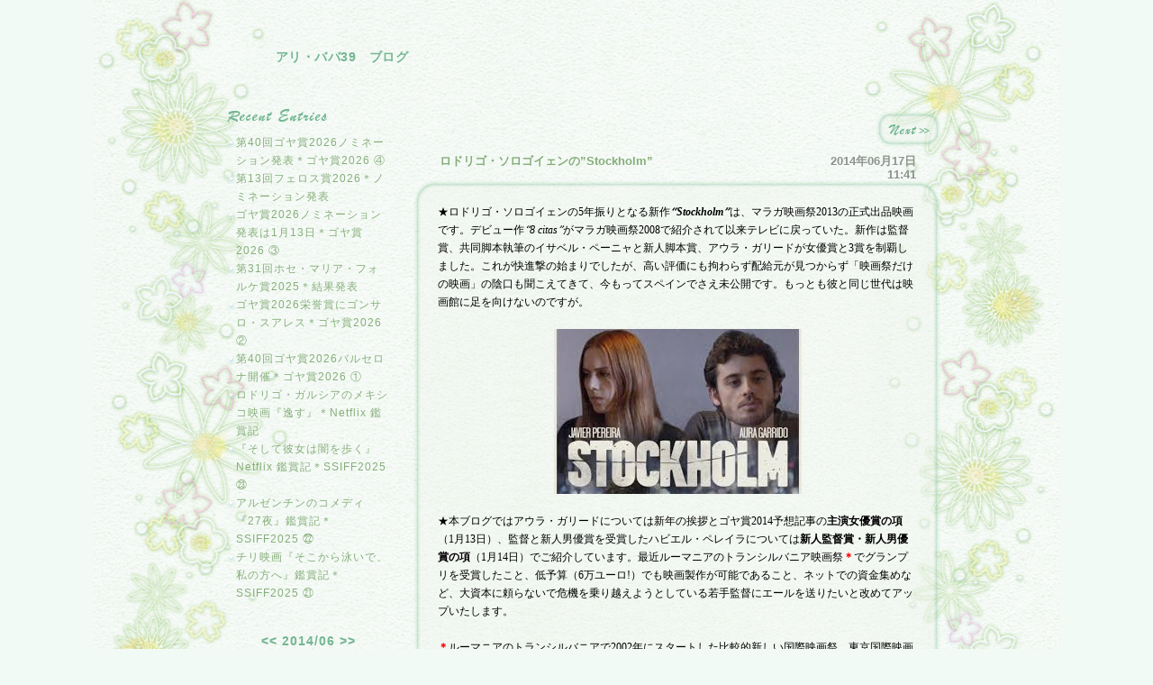

--- FILE ---
content_type: text/html; charset=UTF-8
request_url: http://aribaba39.asablo.jp/blog/cat/goya14/
body_size: 554653
content:
<!DOCTYPE HTML PUBLIC "-//W3C//DTD HTML 4.01 Transitional//EN" "http://www.w3.org/TR/html4/loose.dtd">
<html lang="ja">
<head>
<meta name="robots" content="INDEX, FOLLOW">
<meta http-equiv="content-type" content="text/html; charset=UTF-8">
<title>ゴヤ賞2014: アリ・ババ39　ブログ</title>
<meta http-equiv="content-style-type" content="text/css"><link rel="stylesheet" type="text/css" href="http://s.asablo.jp/css/common2l/haruhana_blue/common2l.css" media="screen,tv,print">
<link rel="alternate" type="application/rss+xml" title="RSS" href="http://aribaba39.asablo.jp/blog/rss">
<link rel="alternate" media="handheld" type="application/xhtml+xml" href="http://aribaba39.k.asablo.jp/blog/cat/goya14/">
<link rel="stylesheet" type="text/css" href="http://s.asablo.jp/css/expandimage.css" media="screen,tv,print">
<meta http-equiv="content-script-type" content="text/javascript">
<script src="http://s.asablo.jp/js/expandimage.js" type="text/javascript"></script>
<script type="text/javascript" src="http://s.asablo.jp/editor/watermark_min.js?20131202_1"></script>
</head>
<body class="body-list body-cat body-cat-goya14" onload="asablo.bodyonload(this); asahi_createWaterMark ();"><div id="container">

<div id="head">
<h1><a href="http://aribaba39.asablo.jp/blog/">アリ・ババ39　ブログ</a></h1>
</div>

<div id="left">
<div class="sidebar">



<div class="mod mod-recent-articles">
<h2 class="mod-caption">最近の記事</h2>
<div class="mod-body">
<ul>
<li class="mod-text"><a href="http://aribaba39.asablo.jp/blog/2026/01/19/9831767">第40回ゴヤ賞2026ノミネーション発表＊ゴヤ賞2026 ④</a></li>
<li class="mod-text"><a href="http://aribaba39.asablo.jp/blog/2026/01/14/9830582">第13回フェロス賞2026＊ノミネーション発表</a></li>
<li class="mod-text"><a href="http://aribaba39.asablo.jp/blog/2026/01/10/9829637">ゴヤ賞2026ノミネーション発表は1月13日＊ゴヤ賞2026 ③</a></li>
<li class="mod-text"><a href="http://aribaba39.asablo.jp/blog/2026/01/07/9828905">第31回ホセ・マリア・フォルケ賞2025＊結果発表</a></li>
<li class="mod-text"><a href="http://aribaba39.asablo.jp/blog/2025/12/25/9826139">ゴヤ賞2026栄誉賞にゴンサロ・スアレス＊ゴヤ賞2026 ②</a></li>
<li class="mod-text"><a href="http://aribaba39.asablo.jp/blog/2025/12/17/9824533">第40回ゴヤ賞2026バルセロナ開催＊ゴヤ賞2026 ①</a></li>
<li class="mod-text"><a href="http://aribaba39.asablo.jp/blog/2025/12/13/9823597">ロドリゴ・ガルシアのメキシコ映画『逸す』＊Netflix 鑑賞記</a></li>
<li class="mod-text"><a href="http://aribaba39.asablo.jp/blog/2025/11/23/9819121">『そして彼女は闇を歩く』Netflix 鑑賞記＊SSIFF2025 ㉓</a></li>
<li class="mod-text"><a href="http://aribaba39.asablo.jp/blog/2025/11/06/9815283">アルゼンチンのコメディ『27夜』鑑賞記＊SSIFF2025 ㉒</a></li>
<li class="mod-text"><a href="http://aribaba39.asablo.jp/blog/2025/10/24/9812080">チリ映画『そこから泳いで、私の方へ』鑑賞記＊SSIFF2025 ㉑</a></li>
</ul>

</div> <!-- //mod-body -->
</div> <!-- //mod -->

<div class="mod mod-calendar">

<div class="mod-body">
<table class="calendar" summary="記事が書かれた日を表示するカレンダー">
<tr>
<td colspan="7" class="calendar-title"><a href="http://aribaba39.asablo.jp/blog/2014/05/">&lt;&lt;</a>
<a href="http://aribaba39.asablo.jp/blog/2014/06/">2014/06</a>
<a href="http://aribaba39.asablo.jp/blog/2014/07/">&gt;&gt;</a>
</td>
</tr>
<tr>
<td class="calendar-sun-name">日</td>
<td class="calendar-wday-name">月</td>
<td class="calendar-wday-name">火</td>
<td class="calendar-wday-name">水</td>
<td class="calendar-wday-name">木</td>
<td class="calendar-wday-name">金</td>
<td class="calendar-sat-name">土</td>
</tr>
<tr class="calendar-row">
<td class="calendar-cell">01</td>
<td class="calendar-cell">02</td>
<td class="calendar-cell">03</td>
<td class="calendar-cell">04</td>
<td class="calendar-cell"><a href="/blog/2014/06/05/">05</a></td>
<td class="calendar-cell">06</td>
<td class="calendar-cell">07</td>
</tr>
<tr class="calendar-row">
<td class="calendar-cell">08</td>
<td class="calendar-cell">09</td>
<td class="calendar-cell">10</td>
<td class="calendar-cell"><a href="/blog/2014/06/11/">11</a></td>
<td class="calendar-cell">12</td>
<td class="calendar-cell">13</td>
<td class="calendar-cell">14</td>
</tr>
<tr class="calendar-row">
<td class="calendar-cell">15</td>
<td class="calendar-cell">16</td>
<td class="calendar-cell"><a href="/blog/2014/06/17/">17</a></td>
<td class="calendar-cell">18</td>
<td class="calendar-cell"><a href="/blog/2014/06/19/">19</a></td>
<td class="calendar-cell">20</td>
<td class="calendar-cell"><a href="/blog/2014/06/21/">21</a></td>
</tr>
<tr class="calendar-row">
<td class="calendar-cell">22</td>
<td class="calendar-cell">23</td>
<td class="calendar-cell">24</td>
<td class="calendar-cell">25</td>
<td class="calendar-cell"><a href="/blog/2014/06/26/">26</a></td>
<td class="calendar-cell">27</td>
<td class="calendar-cell">28</td>
</tr>
<tr class="calendar-row">
<td class="calendar-cell">29</td>
<td class="calendar-cell">30</td>
<td class="calendar-cell" colspan="5"></td>
</tr>
</table> <!-- //calendar -->

</div> <!-- //mod-body -->
</div> <!-- //mod -->

<div class="mod mod-description">
<h2 class="mod-caption">このブログについて</h2>
<div class="mod-body">
<p class="mod-text">ニックネーム：アリ・ババ<br>
スペイン語映画、ときどき文学を足の向くまま気の向くまま、どんぶらこっこと舟出します。<br>
対象国：スペイン、アルゼンチン、チリ、メキシコ、キューバ、ほか。</p>
</div> <!-- //mod-body -->
</div> <!-- //mod -->

<div class="mod mod-category">
<h2 class="mod-caption">カテゴリ一覧</h2>
<div class="mod-body">
<ul>
<li class="mod-text"><a href="http://aribaba39.asablo.jp/blog/cat/literature/">文学 (36)</a></li>
<li class="mod-text"><a href="http://aribaba39.asablo.jp/blog/cat/comedy/">コメディ (67)</a></li>
<li class="mod-text"><a href="http://aribaba39.asablo.jp/blog/cat/documentary/">ドキュメンタリー (47)</a></li>
<li class="mod-text"><a href="http://aribaba39.asablo.jp/blog/cat/thriller/">スリラー (36)</a></li>
<li class="mod-text"><a href="http://aribaba39.asablo.jp/blog/cat/horror/">ホラー (12)</a></li>
<li class="mod-text"><a href="http://aribaba39.asablo.jp/blog/cat/anime/">アニメーション (13)</a></li>
<li class="mod-text"><a href="http://aribaba39.asablo.jp/blog/cat/biopic/">伝記映画 (20)</a></li>
<li class="mod-text"><a href="http://aribaba39.asablo.jp/blog/cat/premios/">映画賞 (57)</a></li>
<li class="mod-text"><a href="http://aribaba39.asablo.jp/blog/cat/premioespanol/">スペイン映画賞 (125)</a></li>
<li class="mod-text"><a href="http://aribaba39.asablo.jp/blog/cat/ibpratina/">IA・プラチナ賞 (16)</a></li>
<li class="mod-text"><a href="http://aribaba39.asablo.jp/blog/cat/filmfestival/">映画祭 (34)</a></li>
<li class="mod-text"><a href="http://aribaba39.asablo.jp/blog/cat/ffespanol/">スペイン映画祭 (14)</a></li>
<li class="mod-text"><a href="http://aribaba39.asablo.jp/blog/cat/malaga14/">マラガ映画祭2014 (7)</a></li>
<li class="mod-text"><a href="http://aribaba39.asablo.jp/blog/cat/malaga15/">マラガ映画祭2015 (10)</a></li>
<li class="mod-text"><a href="http://aribaba39.asablo.jp/blog/cat/malaga16/">マラガ映画祭2016 (10)</a></li>
<li class="mod-text"><a href="http://aribaba39.asablo.jp/blog/cat/malaga17/">マラガ映画祭2017 (16)</a></li>
<li class="mod-text"><a href="http://aribaba39.asablo.jp/blog/cat/malaga18/">マラガ映画祭2018 (21)</a></li>
<li class="mod-text"><a href="http://aribaba39.asablo.jp/blog/cat/malaga19/">マラガ映画祭2019 (16)</a></li>
<li class="mod-text"><a href="http://aribaba39.asablo.jp/blog/cat/malaga20/">マラガ映画祭2020 (18)</a></li>
<li class="mod-text"><a href="http://aribaba39.asablo.jp/blog/cat/malaga21/">マラガ映画祭2021 (24)</a></li>
<li class="mod-text"><a href="http://aribaba39.asablo.jp/blog/cat/malaga22/">マラガ映画祭2022 (4)</a></li>
<li class="mod-text"><a href="http://aribaba39.asablo.jp/blog/cat/malaga23/">マラガ映画祭2023 (16)</a></li>
<li class="mod-text"><a href="http://aribaba39.asablo.jp/blog/cat/malaga24/">マラガ映画祭2024 (9)</a></li>
<li class="mod-text"><a href="http://aribaba39.asablo.jp/blog/cat/malaga25/">マラガ映画祭2025 (11)</a></li>
<li class="mod-text"><a href="http://aribaba39.asablo.jp/blog/cat/ssiff/">サンセバスチャン映画祭 (7)</a></li>
<li class="mod-text"><a href="http://aribaba39.asablo.jp/blog/cat/ssiff15/">サンセバスチャンFF15 (10)</a></li>
<li class="mod-text"><a href="http://aribaba39.asablo.jp/blog/cat/ssiff16/">サンセバスチャンFF16 (16)</a></li>
<li class="mod-text"><a href="http://aribaba39.asablo.jp/blog/cat/ssiff17/">サンセバスチャンFF17 (24)</a></li>
<li class="mod-text"><a href="http://aribaba39.asablo.jp/blog/cat/ssiff18/">サンセバスチャンFF18 (28)</a></li>
<li class="mod-text"><a href="http://aribaba39.asablo.jp/blog/cat/ssiff19/">サンセバスチャンFF19 (36)</a></li>
<li class="mod-text"><a href="http://aribaba39.asablo.jp/blog/cat/ssiff20/">サンセバスチャンFF20 (19)</a></li>
<li class="mod-text"><a href="http://aribaba39.asablo.jp/blog/cat/ssiff21/">サンセバスチャンFF21 (27)</a></li>
<li class="mod-text"><a href="http://aribaba39.asablo.jp/blog/cat/ssiff22/">サンセバスチャンFF22 (25)</a></li>
<li class="mod-text"><a href="http://aribaba39.asablo.jp/blog/cat/ssiff23/">サンセバスチャンFF23 (25)</a></li>
<li class="mod-text"><a href="http://aribaba39.asablo.jp/blog/cat/ssiff24/">サンセバスチャンFF24 (35)</a></li>
<li class="mod-text"><a href="http://aribaba39.asablo.jp/blog/cat/ssiff25/">サンセバスチャンFF25 (23)</a></li>
<li class="mod-text"><a href="http://aribaba39.asablo.jp/blog/cat/latinbeat/">ラテンビート映画祭 (24)</a></li>
<li class="mod-text"><a href="http://aribaba39.asablo.jp/blog/cat/latinbeat14/">ラテンビート2014 (18)</a></li>
<li class="mod-text"><a href="http://aribaba39.asablo.jp/blog/cat/latinbeat15/">ラテンビート2015 (18)</a></li>
<li class="mod-text"><a href="http://aribaba39.asablo.jp/blog/cat/latinbeat16/">ラテンビート2016 (16)</a></li>
<li class="mod-text"><a href="http://aribaba39.asablo.jp/blog/cat/latinbeat17/">ラテンビート2017 (12)</a></li>
<li class="mod-text"><a href="http://aribaba39.asablo.jp/blog/cat/latinbeat18/">ラテンビート2018 (18)</a></li>
<li class="mod-text"><a href="http://aribaba39.asablo.jp/blog/cat/latinbeat19/">ラテンビート2019 (22)</a></li>
<li class="mod-text"><a href="http://aribaba39.asablo.jp/blog/cat/latinbeat20/">ラテンビート2020 (21)</a></li>
<li class="mod-text"><a href="http://aribaba39.asablo.jp/blog/cat/tokyoff/">東京国際映画祭 (41)</a></li>
<li class="mod-text"><a href="http://aribaba39.asablo.jp/blog/cat/tiff2015/">東京国際映画祭2015 (5)</a></li>
<li class="mod-text"><a href="http://aribaba39.asablo.jp/blog/cat/tiff2017/">東京国際映画祭2017 (5)</a></li>
<li class="mod-text"><a href="http://aribaba39.asablo.jp/blog/cat/estrenar/">公開作品 (75)</a></li>
<li class="mod-text"><a href="http://aribaba39.asablo.jp/blog/cat/cineasta/">シネアスト紹介 (150)</a></li>
<li class="mod-text"><a href="http://aribaba39.asablo.jp/blog/cat/director/">監督紹介 (167)</a></li>
<li class="mod-text"><a href="http://aribaba39.asablo.jp/blog/cat/spein/">スペイン情報 (21)</a></li>
<li class="mod-text"><a href="http://aribaba39.asablo.jp/blog/cat/america/">USA (30)</a></li>
<li class="mod-text"><a href="http://aribaba39.asablo.jp/blog/cat/latenamerica/">ラテンアメリカ (23)</a></li>
<li class="mod-text"><a href="http://aribaba39.asablo.jp/blog/cat/iberoamerica/">イベロアメリカ (41)</a></li>
<li class="mod-text"><a href="http://aribaba39.asablo.jp/blog/cat/basco/">バスク (26)</a></li>
<li class="mod-text"><a href="http://aribaba39.asablo.jp/blog/cat/goya13/">ゴヤ賞2013 (3)</a></li>
<li class="mod-text"><a href="http://aribaba39.asablo.jp/blog/cat/goya14/">ゴヤ賞2014 (17)</a></li>
<li class="mod-text"><a href="http://aribaba39.asablo.jp/blog/cat/goya15/">ゴヤ賞2015 (19)</a></li>
<li class="mod-text"><a href="http://aribaba39.asablo.jp/blog/cat/goya2016/">ゴヤ賞2016 (23)</a></li>
<li class="mod-text"><a href="http://aribaba39.asablo.jp/blog/cat/goya2017/">ゴヤ賞2017 (24)</a></li>
<li class="mod-text"><a href="http://aribaba39.asablo.jp/blog/cat/goya2018/">ゴヤ賞2018 (23)</a></li>
<li class="mod-text"><a href="http://aribaba39.asablo.jp/blog/cat/goya2019/">ゴヤ賞2019 (25)</a></li>
<li class="mod-text"><a href="http://aribaba39.asablo.jp/blog/cat/goya2020/">ゴヤ賞2020 (26)</a></li>
<li class="mod-text"><a href="http://aribaba39.asablo.jp/blog/cat/goya2021/">ゴヤ賞2021 (28)</a></li>
<li class="mod-text"><a href="http://aribaba39.asablo.jp/blog/cat/goya2022/">ゴヤ賞2022 (11)</a></li>
<li class="mod-text"><a href="http://aribaba39.asablo.jp/blog/cat/goya2023/">ゴヤ賞2023 (15)</a></li>
<li class="mod-text"><a href="http://aribaba39.asablo.jp/blog/cat/goya2024/">ゴヤ賞2024 (9)</a></li>
<li class="mod-text"><a href="http://aribaba39.asablo.jp/blog/cat/goya2025/">ゴヤ賞2025 (14)</a></li>
<li class="mod-text"><a href="http://aribaba39.asablo.jp/blog/cat/goya2026/">ゴヤ賞2026 (4)</a></li>
<li class="mod-text"><a href="http://aribaba39.asablo.jp/blog/cat/berlinff/">ベルリン映画祭 (31)</a></li>
<li class="mod-text"><a href="http://aribaba39.asablo.jp/blog/cat/cannesff14/">カンヌ映画祭2014 (9)</a></li>
<li class="mod-text"><a href="http://aribaba39.asablo.jp/blog/cat/cannesff15/">カンヌ映画祭2015 (11)</a></li>
<li class="mod-text"><a href="http://aribaba39.asablo.jp/blog/cat/cannesff16/">カンヌ映画祭2016 (8)</a></li>
<li class="mod-text"><a href="http://aribaba39.asablo.jp/blog/cat/cannesff17/">カンヌ映画祭2017 (11)</a></li>
<li class="mod-text"><a href="http://aribaba39.asablo.jp/blog/cat/cannesff18/">カンヌ映画祭2018 (8)</a></li>
<li class="mod-text"><a href="http://aribaba39.asablo.jp/blog/cat/cannesff19/">カンヌ映画祭2019 (13)</a></li>
<li class="mod-text"><a href="http://aribaba39.asablo.jp/blog/cat/cannesff/">カンヌ映画祭 (29)</a></li>
<li class="mod-text"><a href="http://aribaba39.asablo.jp/blog/cat/venecia15/">ベネチア映画祭2015 (9)</a></li>
<li class="mod-text"><a href="http://aribaba39.asablo.jp/blog/cat/venecia16/">ベネチア映画祭2016 (4)</a></li>
<li class="mod-text"><a href="http://aribaba39.asablo.jp/blog/cat/beneciaff/">ベネチア映画祭 (13)</a></li>
<li class="mod-text"><a href="http://aribaba39.asablo.jp/blog/cat/listaespanola/">スペイン映画リスト (341)</a></li>
<li class="mod-text"><a href="http://aribaba39.asablo.jp/blog/cat/listaargentina/">アルゼンチン映画リスト (103)</a></li>
<li class="mod-text"><a href="http://aribaba39.asablo.jp/blog/cat/listachilena/">チリ映画リスト (71)</a></li>
<li class="mod-text"><a href="http://aribaba39.asablo.jp/blog/cat/listacubana/">キューバ映画リスト (11)</a></li>
<li class="mod-text"><a href="http://aribaba39.asablo.jp/blog/cat/listamejicana/">メキシコ映画リスト (71)</a></li>
<li class="mod-text"><a href="http://aribaba39.asablo.jp/blog/cat/listacolombiana/">コロンビア映画リスト (43)</a></li>
<li class="mod-text"><a href="http://aribaba39.asablo.jp/blog/cat/listacostarica/">コスタリカ映画リスト (4)</a></li>
<li class="mod-text"><a href="http://aribaba39.asablo.jp/blog/cat/listaguatemara/">グアテマラ映画リスト (5)</a></li>
<li class="mod-text"><a href="http://aribaba39.asablo.jp/blog/cat/listaecuatoriana/">エクアドル映画リスト (4)</a></li>
<li class="mod-text"><a href="http://aribaba39.asablo.jp/blog/cat/listaboliviana/">ボリビア映画リスト (4)</a></li>
<li class="mod-text"><a href="http://aribaba39.asablo.jp/blog/cat/listaperuana/">ペルー映画リスト (10)</a></li>
<li class="mod-text"><a href="http://aribaba39.asablo.jp/blog/cat/listaparaguaya/">パラグアイ映画リスト (4)</a></li>
<li class="mod-text"><a href="http://aribaba39.asablo.jp/blog/cat/listauruguaya/">ウルグアイ映画リスト (11)</a></li>
<li class="mod-text"><a href="http://aribaba39.asablo.jp/blog/cat/listaportugal/">ポルトガル映画リスト (6)</a></li>
<li class="mod-text"><a href="http://aribaba39.asablo.jp/blog/cat/listavenezuela/">ベネズエラ映画リスト (15)</a></li>
<li class="mod-text"><a href="http://aribaba39.asablo.jp/blog/cat/listabrasil/">ブラジル映画リスト (17)</a></li>
<li class="mod-text"><a href="http://aribaba39.asablo.jp/blog/cat/huhou/">訃報 (16)</a></li>
<li class="mod-text"><a href="http://aribaba39.asablo.jp/blog/cat/netflix/">ネットフリックス (57)</a></li>
<li class="mod-text"><a href="http://aribaba39.asablo.jp/blog/cat/cineargentino/">アルゼンチン映画一覧 (1)</a></li>
<li class="mod-text"><a href="http://aribaba39.asablo.jp/blog/cat/cineespanol/">スペイン映画一覧 (1)</a></li>
</ul>

</div> <!-- //mod-body -->
</div> <!-- //mod -->

<div class="mod mod-comment">
<h2 class="mod-caption">最近のコメント</h2>
<div class="mod-body">
<ul>
<li class="mod-text"><a href="http://aribaba39.asablo.jp/blog/2016/01/30/8005233#c8008769">アリ・ババ</a></li>
<li class="mod-text"><a href="http://aribaba39.asablo.jp/blog/2016/01/30/8005233#c8005725">at</a></li>
<li class="mod-text"><a href="http://aribaba39.asablo.jp/blog/2015/06/21/7676645#c7996436">アリ・ババ</a></li>
<li class="mod-text"><a href="http://aribaba39.asablo.jp/blog/2015/02/02/7563099#c7996425">アリ・ババ</a></li>
<li class="mod-text"><a href="http://aribaba39.asablo.jp/blog/2016/01/17/7994409#c7996421">アリ・ババ</a></li>
<li class="mod-text"><a href="http://aribaba39.asablo.jp/blog/2016/01/17/7994409#c7995696">at</a></li>
<li class="mod-text"><a href="http://aribaba39.asablo.jp/blog/2015/02/02/7563099#c7889842">可知　亮</a></li>
<li class="mod-text"><a href="http://aribaba39.asablo.jp/blog/2015/06/21/7676645#c7798661">att</a></li>
<li class="mod-text"><a href="http://aribaba39.asablo.jp/blog/2015/01/16/7540166#c7546662">アリ・ババ</a></li>
<li class="mod-text"><a href="http://aribaba39.asablo.jp/blog/2014/08/21/7418772#c7427333">アリババ39</a></li>
</ul>


</div> <!-- //mod-body -->
</div> <!-- //mod -->

<div class="mod mod-trackback">
<h2 class="mod-caption">最近のトラックバック</h2>
<div class="mod-body">


</div> <!-- //mod-body -->
</div> <!-- //mod -->

<div class="mod mod-backno">
<h2 class="mod-caption">バックナンバー</h2>
<div class="mod-body">
<ul>
<li class="mod-text"><a href="http://aribaba39.asablo.jp/blog/2026/01/">2026/ 1</a></li>
<li class="mod-text"><a href="http://aribaba39.asablo.jp/blog/2025/12/">2025/12</a></li>
<li class="mod-text"><a href="http://aribaba39.asablo.jp/blog/2025/11/">2025/11</a></li>
<li class="mod-text"><a href="http://aribaba39.asablo.jp/blog/2025/10/">2025/10</a></li>
<li class="mod-text"><a href="http://aribaba39.asablo.jp/blog/2025/09/">2025/ 9</a></li>
<li class="mod-text"><a href="http://aribaba39.asablo.jp/blog/2025/08/">2025/ 8</a></li>
<li class="mod-text"><a href="http://aribaba39.asablo.jp/blog/2025/07/">2025/ 7</a></li>
<li class="mod-text"><a href="http://aribaba39.asablo.jp/blog/2025/06/">2025/ 6</a></li>
<li class="mod-text"><a href="http://aribaba39.asablo.jp/blog/2025/05/">2025/ 5</a></li>
<li class="mod-text"><a href="http://aribaba39.asablo.jp/blog/2025/04/">2025/ 4</a></li>
<li class="mod-text"><a href="http://aribaba39.asablo.jp/blog/2025/03/">2025/ 3</a></li>
<li class="mod-text"><a href="http://aribaba39.asablo.jp/blog/2025/02/">2025/ 2</a></li>
<li class="mod-link-to-archives"><a href="http://aribaba39.asablo.jp/blog/archives">&lt;&lt;</a></li>
</ul>

</div> <!-- //mod-body -->
</div> <!-- //mod -->

<div class="mod mod-message">
<h2 class="mod-caption"><a name="part6975538"></a>Link</h2>
<div class="mod-body">
<p class="mod-text"><a href="http://azafran.tea-nifty.com/blog/">Cabina</a>
<br />
<a href="http://ameblo.jp/rincon-del-cine-cubano/">MARYSOL のキューバ映画修行</a>
</p>
</p>

</div> <!-- //mod-body -->
</div> <!-- //mod -->








<div class="mod mod-rss-button">
<h2 class="mod-caption"><a href="http://aribaba39.asablo.jp/blog/rss">RSS</a></h2>
</div> <!-- //mod -->

<div class="mod mod-login-button">
<h2 class="mod-caption"><a href="https://www.asablo.jp/app?target_fqdn=aribaba39.asablo.jp&amp;target_path=/blog/" rel="nofollow">ログイン</a></h2>
</div> <!-- //mod -->



</div> <!-- //sidebar -->
</div> <!-- //left -->

<div id="center">
<div id="main">



<div class="navi" id="navi-top">
<a class="navi-next" href="/blog/cat/goya14/?offset=10"> 次&gt;&gt;</a>
</div> <!-- //navi -->





<div class="msg msg-7346537 msg-cat-director msg-cat-goya14 msg-cat-listaespanola msg-date-2014-06-17 msg-year-2014 msg-mon-06 msg-mday-17 msg-dow-tue msg-hour-11">
<h2 class="msg-title"><a href="/blog/2014/06/17/7346537">ロドリゴ・ソロゴイェンの”Stockholm”</a> ― <span class="msg-date">2014年06月17日 11:41</span></h2>
<div class="msg-body">

<div class="msg-content">
<div class="pos">

<DIV class="asahi_editor_line"><FONT color="#000000" size="3">

</FONT><P class="MsoNormal" style="margin: 0mm 0mm 0pt;"><FONT color="#000000"><SPAN style="font-family: &quot;ＭＳ 明朝&quot;, &quot;serif&quot;; font-size: 9pt;">★ロドリゴ・ソロゴイェンの</SPAN><SPAN lang="EN-US" style="font-size: 9pt;"><FONT face="Century">5</FONT></SPAN><SPAN style="font-family: &quot;ＭＳ 明朝&quot;, &quot;serif&quot;; font-size: 9pt;">年振りとなる新作<B><I>“</I></B></SPAN><B><I><SPAN lang="EN-US" style="font-size: 9pt;"><FONT face="Century">Stockholm</FONT></SPAN></I></B><B><I><SPAN style="font-family: &quot;ＭＳ 明朝&quot;, &quot;serif&quot;; font-size: 9pt;">”</SPAN></I></B><SPAN style="font-family: &quot;ＭＳ 明朝&quot;, &quot;serif&quot;; font-size: 9pt;">は、マラガ映画祭</SPAN><SPAN lang="EN-US" style="font-size: 9pt;"><FONT face="Century">2013</FONT></SPAN><SPAN style="font-family: &quot;ＭＳ 明朝&quot;, &quot;serif&quot;; font-size: 9pt;">の正式出品映画です。デビュー作<I>“</I></SPAN><I><SPAN lang="EN-US" style="font-size: 9pt;"><FONT face="Century">8 citas</FONT></SPAN></I><I><SPAN style="font-family: &quot;ＭＳ 明朝&quot;, &quot;serif&quot;; font-size: 9pt;">”</SPAN></I><SPAN style="font-family: &quot;ＭＳ 明朝&quot;, &quot;serif&quot;; font-size: 9pt;">がマラガ映画祭</SPAN><SPAN lang="EN-US" style="font-size: 9pt;"><FONT face="Century">2008</FONT></SPAN><SPAN style="font-family: &quot;ＭＳ 明朝&quot;, &quot;serif&quot;; font-size: 9pt;">で紹介されて以来テレビに戻っていた。新作は監督賞、共同脚本執筆のイサベル・ペーニャと新人脚本賞、アウラ・ガリードが女優賞と</SPAN><SPAN lang="EN-US" style="font-size: 9pt;"><FONT face="Century">3</FONT></SPAN><SPAN style="font-family: &quot;ＭＳ 明朝&quot;, &quot;serif&quot;; font-size: 9pt;">賞を制覇しました。これが快進撃の始まりでしたが、高い評価にも拘わらず配給元が見つからず「映画祭だけの映画」の陰口も聞こえてきて、今もってスペインでさえ未公開です。もっとも彼と同じ世代は映画館に足を向けないのですが。</SPAN><SPAN lang="EN-US" style="font-size: 9pt;"><O:P></O:P></SPAN></FONT></P><FONT color="#000000" size="3">

</FONT><P class="MsoNormal" style="margin: 0mm 0mm 0pt;"><SPAN lang="EN-US" style="font-size: 9pt;"><O:P><FONT color="#000000" face="Century"> </FONT></O:P></SPAN></P></DIV><DIV class="asahi_editor_line"><DIV class="msg-pict-2" style="text-align: center;"><IMG width="275" height="183" src="http://aribaba39.asablo.jp/blog/img/2014/06/17/324d16.jpg" style="border: currentcolor; width: 275px; height: 183px;"></DIV></DIV><DIV class="asahi_editor_line"><P class="MsoNormal" style="margin: 0mm 0mm 0pt;"><SPAN lang="EN-US" style="font-size: 9pt;"><O:P><FONT color="#000000" face="Century">　　</FONT></O:P></SPAN></P><FONT color="#000000" size="3">

</FONT><P class="MsoNormal" style="margin: 0mm 0mm 0pt;"><FONT color="#000000"><SPAN style="font-family: &quot;ＭＳ 明朝&quot;, &quot;serif&quot;; font-size: 9pt;">★本ブログではアウラ・ガリードについては新年の挨拶とゴヤ賞</SPAN><SPAN lang="EN-US" style="font-size: 9pt;"><FONT face="Century">2014</FONT></SPAN><SPAN style="font-family: &quot;ＭＳ 明朝&quot;, &quot;serif&quot;; font-size: 9pt;">予想記事の<B>主演女優賞の項</B>（</SPAN><SPAN lang="EN-US" style="font-size: 9pt;"><FONT face="Century">1</FONT></SPAN><SPAN style="font-family: &quot;ＭＳ 明朝&quot;, &quot;serif&quot;; font-size: 9pt;">月</SPAN><SPAN lang="EN-US" style="font-size: 9pt;"><FONT face="Century">13</FONT></SPAN><SPAN style="font-family: &quot;ＭＳ 明朝&quot;, &quot;serif&quot;; font-size: 9pt;">日）、監督と新人男優賞を受賞したハビエル・ペレイラについては<B>新人監督賞・新人男優賞の項</B>（</SPAN><SPAN lang="EN-US" style="font-size: 9pt;"><FONT face="Century">1</FONT></SPAN><SPAN style="font-family: &quot;ＭＳ 明朝&quot;, &quot;serif&quot;; font-size: 9pt;">月</SPAN><SPAN lang="EN-US" style="font-size: 9pt;"><FONT face="Century">14</FONT></SPAN></FONT><SPAN style="font-family: &quot;ＭＳ 明朝&quot;, &quot;serif&quot;; font-size: 9pt;"><FONT color="#000000">日）でご紹介しています。最近ルーマニアのトランシルバニア映画祭</FONT><B><SPAN style="color: red;">＊</SPAN></B><FONT color="#000000">でグランプリを受賞したこと、低予算（</FONT></SPAN><FONT color="#000000"><SPAN lang="EN-US" style="font-size: 9pt;"><FONT face="Century">6</FONT></SPAN><SPAN style="font-family: &quot;ＭＳ 明朝&quot;, &quot;serif&quot;; font-size: 9pt;">万ユーロ</SPAN><SPAN lang="EN-US" style="font-size: 9pt;"><FONT face="Century">!</FONT></SPAN><SPAN style="font-family: &quot;ＭＳ 明朝&quot;, &quot;serif&quot;; font-size: 9pt;">）でも映画製作が可能であること、ネットでの資金集めなど、大資本に頼らないで危機を乗り越えようとしている若手監督にエールを送りたいと改めてアップいたします。</SPAN><SPAN lang="EN-US" style="font-size: 9pt;"><O:P></O:P></SPAN></FONT></P><FONT color="#000000" size="3">

</FONT><P class="MsoNormal" style="margin: 0mm 0mm 0pt;"><B><SPAN lang="EN-US" style="color: red; font-size: 9pt;"><O:P><FONT face="Century"> </FONT></O:P></SPAN></B></P><FONT color="#000000" size="3">

</FONT><P class="MsoNormal" style="margin: 0mm 0mm 0pt;"><B><SPAN style="color: red; font-family: &quot;ＭＳ 明朝&quot;, &quot;serif&quot;; font-size: 9pt;">＊</SPAN></B><FONT color="#000000"><SPAN style="font-family: &quot;ＭＳ 明朝&quot;, &quot;serif&quot;; font-size: 9pt;">ルーマニアのトランシルバニアで</SPAN><SPAN lang="EN-US" style="font-size: 9pt;"><FONT face="Century">2002</FONT></SPAN><SPAN style="font-family: &quot;ＭＳ 明朝&quot;, &quot;serif&quot;; font-size: 9pt;">年にスタートした比較的新しい国際映画祭。東京国際映画祭と同じように若手育成を目的にデビュー作から</SPAN><SPAN lang="EN-US" style="font-size: 9pt;"><FONT face="Century">2</FONT></SPAN><SPAN style="font-family: &quot;ＭＳ 明朝&quot;, &quot;serif&quot;; font-size: 9pt;">作目までの監督がコンペティション対象者。ルーマニアは初代大統領のチャウシェスクの独裁政権が</SPAN><SPAN lang="EN-US" style="font-size: 9pt;"><FONT face="Century">24</FONT></SPAN><SPAN style="font-family: &quot;ＭＳ 明朝&quot;, &quot;serif&quot;; font-size: 9pt;">年間も続き、ルーマニア革命で</SPAN><SPAN lang="EN-US" style="font-size: 9pt;"><FONT face="Century">1989</FONT></SPAN><SPAN style="font-family: &quot;ＭＳ 明朝&quot;, &quot;serif&quot;; font-size: 9pt;">年末に銃殺刑に処されたことは世界が知ってることです。映画後進国といってもよいかと思いますが、カンヌ映画祭</SPAN><SPAN lang="EN-US" style="font-size: 9pt;"><FONT face="Century">2007</FONT></SPAN><SPAN style="font-family: &quot;ＭＳ 明朝&quot;, &quot;serif&quot;; font-size: 9pt;">のパルムドールを受賞したクリスチャン・ムンジウの『</SPAN><SPAN lang="EN-US" style="font-size: 9pt;"><FONT face="Century">4</FONT></SPAN><SPAN style="font-family: &quot;ＭＳ 明朝&quot;, &quot;serif&quot;; font-size: 9pt;">ヶ月、</SPAN><SPAN lang="EN-US" style="font-size: 9pt;"><FONT face="Century">3</FONT></SPAN><SPAN style="font-family: &quot;ＭＳ 明朝&quot;, &quot;serif&quot;; font-size: 9pt;">週と</SPAN><SPAN lang="EN-US" style="font-size: 9pt;"><FONT face="Century">2</FONT></SPAN><SPAN style="font-family: &quot;ＭＳ 明朝&quot;, &quot;serif&quot;; font-size: 9pt;">日』など近年の躍進は目覚ましく、ラテンアメリカ諸国からもサンダンスやロッテルダム映画祭と同じように本映画祭の応募が増えてきています。</SPAN></FONT></P><P class="MsoNormal" style="margin: 0mm 0mm 0pt;"><FONT color="#000000"><SPAN lang="EN-US" style="font-size: 9pt;"><FONT face="Century">　　</FONT></SPAN></FONT></P><P class="MsoNormal" style="margin: 0mm 0mm 0pt;"><FONT color="#000000"><SPAN lang="EN-US" style="font-size: 9pt;"><FONT face="Century">★2012</FONT></SPAN><SPAN style="font-family: &quot;ＭＳ 明朝&quot;, &quot;serif&quot;; font-size: 9pt;">年のスペイン語映画では、ドミンガ・ソトマジョール・カステージョのデビュー作<B>『木曜から日曜まで』</B>（チリ≂オランダ、東京国際</SPAN><SPAN lang="EN-US" style="font-size: 9pt;"><FONT face="Century">FF</FONT></SPAN><SPAN style="font-family: &quot;ＭＳ 明朝&quot;, &quot;serif&quot;; font-size: 9pt;">上映邦題）の撮影監督バルバラ・アルバレスが撮影賞を受賞、『ウイスキー』や『幸せパズル』を撮っているベテラン。監督はロッテルダムのタイガー賞を受賞しています。</SPAN></FONT></P><P class="MsoNormal" style="margin: 0mm 0mm 0pt;"><FONT color="#000000"><SPAN lang="EN-US" style="font-size: 9pt;"><FONT face="Century">　　</FONT></SPAN></FONT></P><P class="MsoNormal" style="margin: 0mm 0mm 0pt;"><FONT color="#000000"><SPAN lang="EN-US" style="font-size: 9pt;"><FONT face="Century">★2013</FONT></SPAN><SPAN style="font-family: &quot;ＭＳ 明朝&quot;, &quot;serif&quot;; font-size: 9pt;">年ではアドリアン・サバの<I>“</I></SPAN><I><SPAN lang="EN-US" style="font-size: 9pt;"><FONT face="Century">El limpiador</FONT></SPAN></I><I><SPAN style="font-family: &quot;ＭＳ 明朝&quot;, &quot;serif&quot;; font-size: 9pt;">”</SPAN></I><SPAN style="font-family: &quot;ＭＳ 明朝&quot;, &quot;serif&quot;; font-size: 9pt;">（ペルー）が国際批評家連盟賞、アナ・ゲバラ＆レティシア・ホルヘの<I>“</I></SPAN><I><SPAN lang="EN-US" style="font-size: 9pt;"><FONT face="Century">Tanta agua</FONT></SPAN></I><I><SPAN style="font-family: &quot;ＭＳ 明朝&quot;, &quot;serif&quot;; font-size: 9pt;">”</SPAN></I><SPAN style="font-family: &quot;ＭＳ 明朝&quot;, &quot;serif&quot;; font-size: 9pt;">（ウルグアイ≂メキシコ他）が審査員特別賞を受賞、前者は<B>第</B></SPAN><B><SPAN lang="EN-US" style="font-size: 9pt;"><FONT face="Century">1</FONT></SPAN></B><B><SPAN style="font-family: &quot;ＭＳ 明朝&quot;, &quot;serif&quot;; font-size: 9pt;">回イベロアメリカ・プラチナ賞</SPAN></B><SPAN style="font-family: &quot;ＭＳ 明朝&quot;, &quot;serif&quot;; font-size: 9pt;">男優賞部門にビクトル・プラダがノミネートされた優れた作品です（</SPAN><SPAN lang="EN-US" style="font-size: 9pt;"><FONT face="Century">4</FONT></SPAN><SPAN style="font-family: &quot;ＭＳ 明朝&quot;, &quot;serif&quot;; font-size: 9pt;">月</SPAN><SPAN lang="EN-US" style="font-size: 9pt;"><FONT face="Century">17</FONT></SPAN><SPAN style="font-family: &quot;ＭＳ 明朝&quot;, &quot;serif&quot;; font-size: 9pt;">日</SPAN><SPAN lang="EN-US" style="font-size: 9pt;"><FONT face="Century">UP</FONT></SPAN><SPAN style="font-family: &quot;ＭＳ 明朝&quot;, &quot;serif&quot;; font-size: 9pt;">）。</SPAN><SPAN lang="EN-US" style="font-size: 9pt;"><O:P></O:P></SPAN></FONT></P><FONT color="#000000" size="3">

</FONT><P class="MsoNormal" style="margin: 0mm 0mm 0pt;"><SPAN lang="EN-US" style="font-size: 9pt;"><O:P><FONT color="#000000" face="Century"> </FONT></O:P></SPAN></P><FONT color="#000000" size="3">

</FONT><P class="MsoNormal" style="margin: 0mm 0mm 0pt;"><SPAN style="font-family: &quot;ＭＳ 明朝&quot;, &quot;serif&quot;; font-size: 9pt;"><FONT color="#000000">　　　</FONT><B><SPAN style="color: red;">＊</SPAN><I><FONT color="#000000">“</FONT></I></B></SPAN><FONT color="#000000"><B><I><SPAN lang="EN-US" style="font-size: 9pt;"><FONT face="Century">Stockholm</FONT></SPAN></I></B><B><I><SPAN style="font-family: &quot;ＭＳ 明朝&quot;, &quot;serif&quot;; font-size: 9pt;">”</SPAN></I></B></FONT><B><SPAN style="color: red; font-family: &quot;ＭＳ 明朝&quot;, &quot;serif&quot;; font-size: 9pt;">＊</SPAN></B><SPAN lang="EN-US" style="font-size: 9pt;"><O:P></O:P></SPAN></P><FONT color="#000000" size="3">

</FONT><P class="MsoNormal" style="margin: 0mm 0mm 0pt;"><FONT color="#000000"><SPAN style="font-family: &quot;ＭＳ 明朝&quot;, &quot;serif&quot;; font-size: 9pt;">製作：</SPAN><SPAN lang="EN-US" style="font-size: 9pt;"><FONT face="Century"> Caballo Films / Tourmalet Films<O:P></O:P></FONT></SPAN></FONT></P><FONT color="#000000" size="3">

</FONT><P class="MsoNormal" style="margin: 0mm 0mm 0pt;"><FONT color="#000000"><SPAN style="font-family: &quot;ＭＳ 明朝&quot;, &quot;serif&quot;; font-size: 9pt;">監督・脚本：ロドリゴ・ソロゴイェン</SPAN><SPAN lang="EN-US" style="font-size: 9pt;"><O:P></O:P></SPAN></FONT></P><FONT color="#000000" size="3">

</FONT><P class="MsoNormal" style="margin: 0mm 0mm 0pt;"><FONT color="#000000"><SPAN style="font-family: &quot;ＭＳ 明朝&quot;, &quot;serif&quot;; font-size: 9pt;">脚本（共同）：イサベル・ペーニャ</SPAN><SPAN lang="EN-US" style="font-size: 9pt;"><O:P></O:P></SPAN></FONT></P><FONT color="#000000" size="3">

</FONT><P class="MsoNormal" style="margin: 0mm 0mm 0pt;"><FONT color="#000000"><SPAN style="font-family: &quot;ＭＳ 明朝&quot;, &quot;serif&quot;; font-size: 9pt;">撮影：アレハンドロ・デ・パブロ</SPAN><SPAN lang="EN-US" style="font-size: 9pt;"><O:P></O:P></SPAN></FONT></P><FONT color="#000000" size="3">

</FONT><P class="MsoNormal" style="margin: 0mm 0mm 0pt;"><FONT color="#000000"><SPAN style="font-family: &quot;ＭＳ 明朝&quot;, &quot;serif&quot;; font-size: 9pt;">編集：アルベルト・デル・カンポ</SPAN><SPAN lang="EN-US" style="font-size: 9pt;"><O:P></O:P></SPAN></FONT></P><FONT color="#000000" size="3">

</FONT><P class="MsoNormal" style="margin: 0mm 0mm 0pt;"><SPAN lang="EN-US" style="font-size: 9pt;"><O:P><FONT color="#000000" face="Century"> </FONT></O:P></SPAN></P><FONT color="#000000" size="3">

</FONT><P class="MsoNormal" style="margin: 0mm 0mm 0pt;"><FONT color="#000000"><B><SPAN style="font-family: &quot;ＭＳ 明朝&quot;, &quot;serif&quot;; font-size: 9pt;">キャスト</SPAN></B><SPAN style="font-family: &quot;ＭＳ 明朝&quot;, &quot;serif&quot;; font-size: 9pt;">：アウラ・ガリード（彼女）／ハビエル・ペレイラ（彼）／ロレナ・マテオ／<BR>          ヘスス・カバ</SPAN><SPAN lang="EN-US" style="font-size: 9pt;"><O:P></O:P></SPAN></FONT></P><FONT color="#000000" size="3">

</FONT><P class="MsoNormal" style="margin: 0mm 0mm 0pt;"><FONT color="#000000"><B><SPAN style="font-family: &quot;ＭＳ 明朝&quot;, &quot;serif&quot;; font-size: 9pt;">データ</SPAN></B><SPAN style="font-family: &quot;ＭＳ 明朝&quot;, &quot;serif&quot;; font-size: 9pt;">：スペイン、スペイン語、</SPAN><SPAN lang="EN-US" style="font-size: 9pt;"><FONT face="Century">2013</FONT></SPAN><SPAN style="font-family: &quot;ＭＳ 明朝&quot;, &quot;serif&quot;; font-size: 9pt;">年、撮影地マドリード・撮影期間</SPAN><SPAN lang="EN-US" style="font-size: 9pt;"><FONT face="Century">13</FONT></SPAN><SPAN style="font-family: &quot;ＭＳ 明朝&quot;, &quot;serif&quot;; font-size: 9pt;">日間、</SPAN><SPAN lang="EN-US" style="font-size: 9pt;"><FONT face="Century">90</FONT></SPAN><SPAN style="font-family: &quot;ＭＳ 明朝&quot;, &quot;serif&quot;; font-size: 9pt;">分　</SPAN><SPAN style="font-size: 9pt;"><FONT face="Century"> </FONT></SPAN><SPAN style="font-family: &quot;ＭＳ 明朝&quot;, &quot;serif&quot;; font-size: 9pt;">　　</SPAN><SPAN style="font-size: 9pt;"><FONT face="Century"> </FONT></SPAN><SPAN style="font-family: &quot;ＭＳ 明朝&quot;, &quot;serif&quot;; font-size: 9pt;">　　</SPAN><SPAN style="font-size: 9pt;"><FONT face="Century"> <SPAN lang="EN-US"><O:P></O:P></SPAN></FONT></SPAN></FONT></P><FONT color="#000000" size="3">

</FONT><P class="MsoNormal" style="margin: 0mm 0mm 0pt;"><FONT color="#000000"><B><SPAN style="font-family: &quot;ＭＳ 明朝&quot;, &quot;serif&quot;; font-size: 9pt;">受賞歴</SPAN></B><B><SPAN lang="EN-US" style="font-size: 9pt;"><FONT face="Century">&amp;</FONT></SPAN></B><B><SPAN style="font-family: &quot;ＭＳ 明朝&quot;, &quot;serif&quot;; font-size: 9pt;">ノミネート</SPAN></B><SPAN style="font-family: &quot;ＭＳ 明朝&quot;, &quot;serif&quot;; font-size: 9pt;">：マラガ映画祭</SPAN><SPAN lang="EN-US" style="font-size: 9pt;"><FONT face="Century">2013</FONT></SPAN><SPAN style="font-family: &quot;ＭＳ 明朝&quot;, &quot;serif&quot;; font-size: 9pt;">（上記参照）／<B>ゴヤ賞</B></SPAN><SPAN lang="EN-US" style="font-size: 9pt;"><FONT face="Century">2014</FONT></SPAN><SPAN style="font-family: &quot;ＭＳ 明朝&quot;, &quot;serif&quot;; font-size: 9pt;">新人男優賞ハビエル・ペレイラ受賞、新人監督賞</SPAN><SPAN lang="EN-US" style="font-size: 9pt;"><FONT face="Century">&amp;</FONT></SPAN><SPAN style="font-family: &quot;ＭＳ 明朝&quot;, &quot;serif&quot;; font-size: 9pt;">主演女優賞アウラ・ガリードがノミネート／シネマ・ライターズ・サークル賞</SPAN><SPAN lang="EN-US" style="font-size: 9pt;"><FONT face="Century">2014</FONT></SPAN><SPAN style="font-family: &quot;ＭＳ 明朝&quot;, &quot;serif&quot;; font-size: 9pt;">新人監督賞・女優賞・新人男優賞受賞及び作品賞・撮影賞・編集賞・脚本賞ノミネート／マイアミ映画祭</SPAN><SPAN lang="EN-US" style="font-size: 9pt;"><FONT face="Century">2014</FONT></SPAN><SPAN style="font-family: &quot;ＭＳ 明朝&quot;, &quot;serif&quot;; font-size: 9pt;">第</SPAN><SPAN lang="EN-US" style="font-size: 9pt;"><FONT face="Century">1</FONT></SPAN><SPAN style="font-family: &quot;ＭＳ 明朝&quot;, &quot;serif&quot;; font-size: 9pt;">作品コンペ部門出品／</SPAN><SPAN lang="EN-US" style="font-size: 9pt;"><FONT face="Century">Feroz </FONT></SPAN><SPAN style="font-family: &quot;ＭＳ 明朝&quot;, &quot;serif&quot;; font-size: 9pt;">賞</SPAN><SPAN lang="EN-US" style="font-size: 9pt;"><FONT face="Century">2014</FONT></SPAN><SPAN style="font-family: &quot;ＭＳ 明朝&quot;, &quot;serif&quot;; font-size: 9pt;">作品賞受賞／サン・ジョルディ賞スペイン女優賞受賞、トランシルバニア映画祭グランプリ、主演の二人がパフォーマンス賞を受賞、その他モントリオール、トゥールーズ、ワルシャワ、モンペリエ、セルビア、ベルグラード各映画祭に正式出品された。</SPAN></FONT></P><P class="MsoNormal" style="margin: 0mm 0mm 0pt;"><FONT color="#000000"><SPAN style="font-family: &quot;ＭＳ 明朝&quot;, &quot;serif&quot;; font-size: 9pt;">　　　　</SPAN></FONT></P></DIV><DIV class="asahi_editor_line"><DIV class="msg-pict-2" style="text-align: center;"><IMG width="275" height="183" src="http://aribaba39.asablo.jp/blog/img/2014/06/17/324d1e.jpg" style="border: currentcolor; width: 275px; height: 183px;"></DIV></DIV><DIV class="asahi_editor_line"><P class="MsoNormal" style="margin: 0mm 0mm 0pt;"><FONT color="#000000"><SPAN style="font-family: &quot;ＭＳ 明朝&quot;, &quot;serif&quot;; font-size: 9pt;">                    </SPAN></FONT></P><P class="MsoNormal" style="margin: 0mm 0mm 0pt;"><FONT color="#000000"><SPAN style="font-family: &quot;ＭＳ 明朝&quot;, &quot;serif&quot;; font-size: 9pt;">　　　　　　　　　（マラガ映画祭</SPAN><SPAN lang="EN-US" style="font-size: 9pt;"><FONT face="Century">2013</FONT></SPAN><SPAN style="font-family: &quot;ＭＳ 明朝&quot;, &quot;serif&quot;; font-size: 9pt;">でのペレイラ、監督、ガリード）</SPAN><SPAN lang="EN-US" style="font-size: 9pt;"><O:P></O:P></SPAN></FONT></P></DIV><DIV class="asahi_editor_line"><FONT color="#000000" size="3">

</FONT><P class="MsoNormal" style="margin: 0mm 0mm 0pt;"><SPAN lang="EN-US" style="font-size: 9pt;"><O:P><FONT color="#000000" face="Century"> </FONT></O:P></SPAN></P><FONT color="#000000" size="3">

</FONT><P class="MsoNormal" style="margin: 0mm 0mm 0pt;"><FONT color="#000000"><B><SPAN style="font-family: &quot;ＭＳ 明朝&quot;, &quot;serif&quot;; font-size: 9pt;">プロット</SPAN></B><SPAN style="font-family: &quot;ＭＳ 明朝&quot;, &quot;serif&quot;; font-size: 9pt;">：ディスコで初めて会った</SPAN><SPAN lang="EN-US" style="font-size: 9pt;"><FONT face="Century">&lt;</FONT></SPAN><SPAN style="font-family: &quot;ＭＳ 明朝&quot;, &quot;serif&quot;; font-size: 9pt;">彼</SPAN><SPAN lang="EN-US" style="font-size: 9pt;"><FONT face="Century">&gt;</FONT></SPAN><SPAN style="font-family: &quot;ＭＳ 明朝&quot;, &quot;serif&quot;; font-size: 9pt;">と</SPAN><SPAN lang="EN-US" style="font-size: 9pt;"><FONT face="Century">&lt;</FONT></SPAN><SPAN style="font-family: &quot;ＭＳ 明朝&quot;, &quot;serif&quot;; font-size: 9pt;">彼女</SPAN><SPAN lang="EN-US" style="font-size: 9pt;"><FONT face="Century">&gt;</FONT></SPAN><SPAN style="font-family: &quot;ＭＳ 明朝&quot;, &quot;serif&quot;; font-size: 9pt;">の恋の行方。突然声をかけられた女は警戒して男になかなか心を開かない。恋に落ちてしまった男は諦めきれず</SPAN><SPAN lang="EN-US" style="font-size: 9pt;"><FONT face="Century">&lt;</FONT></SPAN><SPAN style="font-family: &quot;ＭＳ 明朝&quot;, &quot;serif&quot;; font-size: 9pt;">夜の廃墟</SPAN><SPAN lang="EN-US" style="font-size: 9pt;"><FONT face="Century">&gt;</FONT></SPAN><SPAN style="font-family: &quot;ＭＳ 明朝&quot;, &quot;serif&quot;; font-size: 9pt;">マドリード散策に誘い、やっとベッドに辿りつく。翌日</SPAN><SPAN lang="EN-US" style="font-size: 9pt;"><FONT face="Century">&lt;</FONT></SPAN><SPAN style="font-family: &quot;ＭＳ 明朝&quot;, &quot;serif&quot;; font-size: 9pt;">彼</SPAN><SPAN lang="EN-US" style="font-size: 9pt;"><FONT face="Century">&gt;</FONT></SPAN><SPAN style="font-family: &quot;ＭＳ 明朝&quot;, &quot;serif&quot;; font-size: 9pt;">は自分の想っていたような</SPAN><SPAN lang="EN-US" style="font-size: 9pt;"><FONT face="Century">&lt;</FONT></SPAN><SPAN style="font-family: &quot;ＭＳ 明朝&quot;, &quot;serif&quot;; font-size: 9pt;">彼女</SPAN><SPAN lang="EN-US" style="font-size: 9pt;"><FONT face="Century">&gt;</FONT></SPAN><SPAN style="font-family: &quot;ＭＳ 明朝&quot;, &quot;serif&quot;; font-size: 9pt;">でなかったことに気づく、何が起きたのか？　ディスコで、しつこくなく感じも良い男に突然愛を告白されて一夜を過ごす。翌日</SPAN><SPAN lang="EN-US" style="font-size: 9pt;"><FONT face="Century">&lt;</FONT></SPAN><SPAN style="font-family: &quot;ＭＳ 明朝&quot;, &quot;serif&quot;; font-size: 9pt;">彼女</SPAN><SPAN lang="EN-US" style="font-size: 9pt;"><FONT face="Century">&gt;</FONT></SPAN><SPAN style="font-family: &quot;ＭＳ 明朝&quot;, &quot;serif&quot;; font-size: 9pt;">は自分が考えていたような</SPAN><SPAN lang="EN-US" style="font-size: 9pt;"><FONT face="Century">&lt;</FONT></SPAN><SPAN style="font-family: &quot;ＭＳ 明朝&quot;, &quot;serif&quot;; font-size: 9pt;">彼</SPAN><SPAN lang="EN-US" style="font-size: 9pt;"><FONT face="Century">&gt;</FONT></SPAN><SPAN style="font-family: &quot;ＭＳ 明朝&quot;, &quot;serif&quot;; font-size: 9pt;">でなかったことに気づく、何が起きたのか？</SPAN><SPAN lang="EN-US" style="font-size: 9pt;"><O:P></O:P></SPAN></FONT></P><FONT color="#000000" size="3">

</FONT><P class="MsoNormal" style="margin: 0mm 0mm 0pt;"><SPAN lang="EN-US" style="font-size: 9pt;"><O:P><FONT color="#000000" face="Century"> </FONT></O:P></SPAN></P><FONT color="#000000" size="3">

</FONT><P class="MsoNormal" style="margin: 0mm 0mm 0pt;"><SPAN style="font-family: &quot;ＭＳ 明朝&quot;, &quot;serif&quot;; font-size: 9pt;"><FONT color="#000000">　　　</FONT><B><SPAN style="color: red;"><SPAN class="asahi_editor_styling" style="color: rgb(0, 0, 255);">＊</SPAN></SPAN><FONT color="#000000">キャリア＆フィルモグラフィー</FONT><SPAN style="color: red;"><SPAN class="asahi_editor_styling" style="color: rgb(0, 0, 255);">＊</SPAN></SPAN></B></SPAN><SPAN lang="EN-US" style="font-size: 9pt;"><O:P></O:P></SPAN></P><FONT color="#000000" size="3">

</FONT><P class="MsoNormal" style="margin: 0mm 0mm 0pt;"><FONT color="#000000"><SPAN style="font-family: &quot;ＭＳ 明朝&quot;, &quot;serif&quot;; font-size: 9pt;">★<B><SPAN class="asahi_editor_styling" style="color: rgb(0, 0, 255);">ロドリゴ・ソロゴイェン</SPAN></B></SPAN><SPAN style="font-family: &quot;ＭＳ 明朝&quot;, &quot;serif&quot;; font-size: 9pt;">（ソロゴジェン）</SPAN><SPAN lang="EN-US" style="font-size: 9pt;"><FONT face="Century">Rodrigo Sorogoyen </FONT></SPAN><SPAN style="font-family: &quot;ＭＳ 明朝&quot;, &quot;serif&quot;; font-size: 9pt;">：</SPAN><SPAN lang="EN-US" style="font-size: 9pt;"><FONT face="Century">1981</FONT></SPAN><SPAN style="font-family: &quot;ＭＳ 明朝&quot;, &quot;serif&quot;; font-size: 9pt;">年マドリード生れ、監督・脚本家・プロデューサー。マドリードの大学で歴史学の学士号を取得、大学の学業とオーディオビジュアルの勉強の両立を目指して映画アカデミーで学ぶ。その間</SPAN><SPAN lang="EN-US" style="font-size: 9pt;"><FONT face="Century">3</FONT></SPAN><SPAN style="font-family: &quot;ＭＳ 明朝&quot;, &quot;serif&quot;; font-size: 9pt;">本の短編を制作して卒業。</SPAN><SPAN lang="EN-US" style="font-size: 9pt;"><FONT face="Century">2004</FONT></SPAN><SPAN style="font-family: &quot;ＭＳ 明朝&quot;, &quot;serif&quot;; font-size: 9pt;">年</SPAN><SPAN lang="EN-US" style="font-size: 9pt;"><FONT face="Century">ECAM</FONT></SPAN></FONT><B><SPAN style="color: red; font-family: &quot;ＭＳ 明朝&quot;, &quot;serif&quot;; font-size: 9pt;">＊</SPAN></B><FONT color="#000000"><SPAN style="font-family: &quot;ＭＳ 明朝&quot;, &quot;serif&quot;; font-size: 9pt;">の映画脚本科に入り、並行してテレドラ</SPAN><SPAN style="font-size: 9pt;"><FONT face="Century"> </FONT></SPAN><SPAN style="font-family: &quot;ＭＳ 明朝&quot;, &quot;serif&quot;; font-size: 9pt;">の脚本執筆を始める。最終学年にペリス・ロマノとの共同脚本と監督のチャンスが訪れる。それが上記のデビュー作<I>“</I></SPAN><I><SPAN lang="EN-US" style="font-size: 9pt;"><FONT face="Century">8 citas</FONT></SPAN></I><I><SPAN style="font-family: &quot;ＭＳ 明朝&quot;, &quot;serif&quot;; font-size: 9pt;">”</SPAN></I><SPAN style="font-family: &quot;ＭＳ 明朝&quot;, &quot;serif&quot;; font-size: 9pt;">であり高い評価を受ける。本作にはフェルナンド・テヘロ、ベレン・ルエダ、ベロニカ・エチェギ、ラウル・アレバロ、ハビエル・ペレイラも出演しており、かなりの収益を上げることができた。</SPAN><SPAN lang="EN-US" style="font-size: 9pt;"><O:P></O:P></SPAN></FONT></P><FONT color="#000000" size="3">

</FONT><P class="MsoNormal" style="margin: 0mm 0mm 0pt;"><B><SPAN style="color: red; font-family: &quot;ＭＳ 明朝&quot;, &quot;serif&quot;; font-size: 9pt;">＊</SPAN></B><FONT color="#000000"><SPAN lang="EN-US" style="font-size: 9pt;"><FONT face="Century">ECAM</FONT></SPAN><SPAN style="font-family: &quot;ＭＳ 明朝&quot;, &quot;serif&quot;; font-size: 9pt;">は</SPAN><FONT face="Century"><B><SPAN lang="EN-US" style="font-size: 9pt;">E</SPAN></B><SPAN lang="EN-US" style="font-size: 9pt;">scuela de <B>C</B>inematografía y del <B>A</B>udiovisual
de la Comunidad de<B> M</B>adrid</SPAN></FONT><SPAN style="font-family: &quot;ＭＳ 明朝&quot;, &quot;serif&quot;; font-size: 9pt;">の頭文字。マドリード市が若手育成のためにスポンサーになっている。</SPAN><SPAN lang="EN-US" style="font-size: 9pt;"><O:P></O:P></SPAN></FONT></P><FONT color="#000000" size="3">

</FONT><P class="MsoNormal" style="margin: 0mm 0mm 0pt;"><SPAN lang="EN-US" style="font-size: 9pt;"><O:P><FONT color="#000000" face="Century"> </FONT></O:P></SPAN></P></DIV><DIV class="asahi_editor_line"><DIV class="msg-pict-2" style="text-align: center;"><IMG width="300" height="168" src="http://aribaba39.asablo.jp/blog/img/2014/06/17/324d1f.jpg" style="border: currentcolor; width: 300px; height: 168px;"></DIV></DIV><DIV class="asahi_editor_line"><P class="MsoNormal" style="margin: 0mm 0mm 0pt;"><SPAN lang="EN-US" style="font-size: 9pt;"><O:P><FONT color="#000000" face="Century"><BR></FONT></O:P></SPAN></P><FONT color="#000000" size="3">

</FONT><P class="MsoNormal" style="margin: 0mm 0mm 0pt;"><FONT color="#000000"><B><SPAN style="font-family: &quot;ＭＳ 明朝&quot;, &quot;serif&quot;; font-size: 9pt;">＊</SPAN></B><SPAN style="font-family: &quot;ＭＳ 明朝&quot;, &quot;serif&quot;; font-size: 9pt;">その後テレビに復帰、代表作は＜ローコスト＞で制作した<I>“</I></SPAN><I><SPAN lang="EN-US" style="font-size: 9pt;"><FONT face="Century">Impares</FONT></SPAN></I><I><SPAN style="font-family: &quot;ＭＳ 明朝&quot;, &quot;serif&quot;; font-size: 9pt;">”</SPAN></I><SPAN style="font-family: &quot;ＭＳ 明朝&quot;, &quot;serif&quot;; font-size: 9pt;">（</SPAN><SPAN lang="EN-US" style="font-size: 9pt;"><FONT face="Century">2008</FONT></SPAN><SPAN style="font-family: &quot;ＭＳ 明朝&quot;, &quot;serif&quot;; font-size: 9pt;">）、<I>“</I></SPAN><I><SPAN lang="EN-US" style="font-size: 9pt;"><FONT face="Century">Pecera de Eva</FONT></SPAN></I><I><SPAN style="font-family: &quot;ＭＳ 明朝&quot;, &quot;serif&quot;; font-size: 9pt;">”</SPAN></I><SPAN style="font-family: &quot;ＭＳ 明朝&quot;, &quot;serif&quot;; font-size: 9pt;">（</SPAN><SPAN lang="EN-US" style="font-size: 9pt;"><FONT face="Century">2010</FONT></SPAN><SPAN style="font-family: &quot;ＭＳ 明朝&quot;, &quot;serif&quot;; font-size: 9pt;">）、<I>“</I></SPAN><I><SPAN lang="EN-US" style="font-size: 9pt;"><FONT face="Century">Frágiles</FONT></SPAN></I><I><SPAN style="font-family: &quot;ＭＳ 明朝&quot;, &quot;serif&quot;; font-size: 9pt;">”</SPAN></I><SPAN style="font-family: &quot;ＭＳ 明朝&quot;, &quot;serif&quot;; font-size: 9pt;">（</SPAN><SPAN lang="EN-US" style="font-size: 9pt;"><FONT face="Century">2012</FONT></SPAN><SPAN style="font-family: &quot;ＭＳ 明朝&quot;, &quot;serif&quot;; font-size: 9pt;">）など。テレドラの仕事はとても勉強になったと語っている。</SPAN><SPAN lang="EN-US" style="font-size: 9pt;"><FONT face="Century">2012</FONT></SPAN><SPAN style="font-family: &quot;ＭＳ 明朝&quot;, &quot;serif&quot;; font-size: 9pt;">年より<B><I>“</I></B></SPAN><B><I><SPAN lang="EN-US" style="font-size: 9pt;"><FONT face="Century">Stockholm</FONT></SPAN></I></B><B><I><SPAN style="font-family: &quot;ＭＳ 明朝&quot;, &quot;serif&quot;; font-size: 9pt;">”</SPAN></I></B><SPAN style="font-family: &quot;ＭＳ 明朝&quot;, &quot;serif&quot;; font-size: 9pt;">の準備に入り、今回の数々の受賞を手にした。現在</SPAN><SPAN lang="EN-US" style="font-size: 9pt;"><FONT face="Century">3</FONT></SPAN><SPAN style="font-family: &quot;ＭＳ 明朝&quot;, &quot;serif&quot;; font-size: 9pt;">作のプロジェクトが動き出しており、</SPAN><SPAN lang="EN-US" style="font-size: 9pt;"><FONT face="Century">2015</FONT></SPAN><SPAN style="font-family: &quot;ＭＳ 明朝&quot;, &quot;serif&quot;; font-size: 9pt;">年の完成を目指して進行中である。その一つが脚本をダニエル・レモンと共同執筆している<I>“</I></SPAN><I><SPAN lang="EN-US" style="font-size: 9pt;"><FONT face="Century">El presente</FONT></SPAN></I><I><SPAN style="font-family: &quot;ＭＳ 明朝&quot;, &quot;serif&quot;; font-size: 9pt;">”</SPAN></I><SPAN style="font-family: &quot;ＭＳ 明朝&quot;, &quot;serif&quot;; font-size: 9pt;">であり、資金が集まることを願っている。いずれバイオレンスをテーマに推理物を撮りたい。</SPAN><SPAN lang="EN-US" style="font-size: 9pt;"><O:P></O:P></SPAN></FONT></P><FONT color="#000000" size="3">

</FONT><P class="MsoNormal" style="margin: 0mm 0mm 0pt;"><SPAN lang="EN-US" style="font-size: 9pt;"><O:P><FONT color="#000000" face="Century"> </FONT></O:P></SPAN></P><FONT color="#000000" size="3">

</FONT><P class="MsoNormal" style="margin: 0mm 0mm 0pt;"><FONT color="#000000"><B><SPAN style="font-family: &quot;ＭＳ 明朝&quot;, &quot;serif&quot;; font-size: 9pt;">「ボーイ・ミーツ・ガール」</SPAN></B><B><SPAN lang="EN-US" style="font-size: 9pt;"><O:P></O:P></SPAN></B></FONT></P><FONT color="#000000" size="3">

</FONT><P class="MsoNormal" style="margin: 0mm 0mm 0pt;"><FONT color="#000000"><SPAN style="font-family: &quot;ＭＳ 明朝&quot;, &quot;serif&quot;; font-size: 9pt;">★タイトルの</SPAN><SPAN lang="EN-US" style="font-size: 9pt;"><FONT face="Century">&lt;</FONT></SPAN><SPAN style="font-family: &quot;ＭＳ 明朝&quot;, &quot;serif&quot;; font-size: 9pt;">ストックホルム</SPAN><SPAN lang="EN-US" style="font-size: 9pt;"><FONT face="Century">&gt;</FONT></SPAN><SPAN style="font-family: &quot;ＭＳ 明朝&quot;, &quot;serif&quot;; font-size: 9pt;">って何のことですか。いわゆる「ストックホルム・シンドローム」のことでしょう。セルフ・マインドコントロール、恐怖と生存本能に基づく自己欺瞞的心理操作です。同じタイトルの映画が他にもあるのは、ちょっと興味の惹かれるタイトルだからでしょう。本作では危険な大都会の夜が醸しだすミステリアスな顔と、朝のまぶしい光線に守られた日常が対照的に映し出される。夜のあいだは無理して隠していた</SPAN><SPAN lang="EN-US" style="font-size: 9pt;"><FONT face="Century">&lt;</FONT></SPAN><SPAN style="font-family: &quot;ＭＳ 明朝&quot;, &quot;serif&quot;; font-size: 9pt;">彼女</SPAN><SPAN lang="EN-US" style="font-size: 9pt;"><FONT face="Century">&gt;</FONT></SPAN><SPAN style="font-family: &quot;ＭＳ 明朝&quot;, &quot;serif&quot;; font-size: 9pt;">の内面の問題がはっきりしてくる。数時間前には恋する男であった</SPAN><SPAN lang="EN-US" style="font-size: 9pt;"><FONT face="Century">&lt;</FONT></SPAN><SPAN style="font-family: &quot;ＭＳ 明朝&quot;, &quot;serif&quot;; font-size: 9pt;">彼</SPAN><SPAN lang="EN-US" style="font-size: 9pt;"><FONT face="Century">&gt;</FONT></SPAN><SPAN style="font-family: &quot;ＭＳ 明朝&quot;, &quot;serif&quot;; font-size: 9pt;">の唯一つの願いは、女が自分の視界から消えること。男は誘惑ゲームを終わりにしたいが、女は暫くつづけてもいい。「ボーイ・ミーツ・ガール」の行方はどうなるのか。</SPAN></FONT><SPAN lang="EN-US" style="font-size: 9pt;"><O:P><FONT color="#000000" face="Century"> </FONT></O:P></SPAN></P><P class="MsoNormal" style="margin: 0mm 0mm 0pt;"><SPAN lang="EN-US" style="font-size: 9pt;"><O:P><FONT color="#000000" face="Century">　　　　</FONT></O:P></SPAN></P></DIV><DIV class="asahi_editor_line"><DIV class="msg-pict-2" style="text-align: center;"><IMG width="299" height="168" src="http://aribaba39.asablo.jp/blog/img/2014/06/17/324d1d.jpg" style="border: currentcolor; width: 299px; height: 168px;"></DIV></DIV><DIV class="asahi_editor_line"><P class="MsoNormal" style="margin: 0mm 0mm 0pt;"><SPAN lang="EN-US" style="font-size: 9pt;"><O:P><FONT color="#000000" face="Century"><BR></FONT></O:P></SPAN></P><FONT color="#000000" size="3">

</FONT><P class="MsoNormal" style="margin: 0mm 0mm 0pt;"><FONT color="#000000"><SPAN style="font-family: &quot;ＭＳ 明朝&quot;, &quot;serif&quot;; font-size: 9pt;">★「二人の人間がどうやって関係を結ぶのかというテーマで映画を作りたかった」と監督。現代の若者はどうやって男と女の関係を築くのか、どこで、どのように始めるのか、ということですね。本能的な暴力が常に存在するなかで、「関係が上手くいかなくなったとき、素晴らしいのは嘘で言い逃れができたとき」とも語っている。大人の世界に入る条件は嘘をつけることだ。ここでは真実は語られず、話せば話すほど不自然さが明らかになる。</SPAN><SPAN lang="EN-US" style="font-size: 9pt;"><O:P></O:P></SPAN></FONT></P><FONT color="#000000" size="3">

</FONT><P class="MsoNormal" style="margin: 0mm 0mm 0pt;"><SPAN lang="EN-US" style="font-size: 9pt;"><O:P><FONT color="#000000" face="Century"> </FONT></O:P></SPAN></P><FONT color="#000000" size="3">

</FONT><P class="MsoNormal" style="margin: 0mm 0mm 0pt; text-indent: 9.05pt;"><FONT color="#000000"><B><SPAN style="font-family: &quot;ＭＳ 明朝&quot;, &quot;serif&quot;; font-size: 9pt;">新しい試み</SPAN></B><B><SPAN lang="EN-US" style="font-size: 9pt;"><FONT face="Century">web</FONT></SPAN></B><B><SPAN style="font-family: &quot;ＭＳ 明朝&quot;, &quot;serif&quot;; font-size: 9pt;">での資金調達の呼びかけ</SPAN></B><B><SPAN lang="EN-US" style="font-size: 9pt;"><O:P></O:P></SPAN></B></FONT></P><FONT color="#000000" size="3">

</FONT><P class="MsoNormal" style="margin: 0mm 0mm 0pt;"><FONT color="#000000"><SPAN style="font-family: &quot;ＭＳ 明朝&quot;, &quot;serif&quot;; font-size: 9pt;">★「本作はホントにミニチュアな映画です。</SPAN><SPAN lang="EN-US" style="font-size: 9pt;"><FONT face="Century">13</FONT></SPAN><SPAN style="font-family: &quot;ＭＳ 明朝&quot;, &quot;serif&quot;; font-size: 9pt;">日間で撮影、製作費はトータルで</SPAN><SPAN lang="EN-US" style="font-size: 9pt;"><FONT face="Century">6</FONT></SPAN><SPAN style="font-family: &quot;ＭＳ 明朝&quot;, &quot;serif&quot;; font-size: 9pt;">万ユーロでした。でも僕たちの映画の成功を信じてくれた多くの人々の支えで完成させることができました」。どういうことかと言うと、脚本を携えて次々とプロダクションの門を叩いてまわったが、脚本は突き返された。どうしても諦めきれず、「それなら自分たちで立ち上げよう」、そうして</SPAN><SPAN lang="EN-US" style="font-size: 9pt;"><FONT face="Century">web <B>verkami</B>
</FONT></SPAN><SPAN style="font-family: &quot;ＭＳ 明朝&quot;, &quot;serif&quot;; font-size: 9pt;">で資金協力を呼びかけた。</SPAN><SPAN lang="EN-US" style="font-size: 9pt;"><FONT face="Century">40</FONT></SPAN><SPAN style="font-family: &quot;ＭＳ 明朝&quot;, &quot;serif&quot;; font-size: 9pt;">日間で</SPAN><SPAN lang="EN-US" style="font-size: 9pt;"><FONT face="Century">8000</FONT></SPAN><SPAN style="font-family: &quot;ＭＳ 明朝&quot;, &quot;serif&quot;; font-size: 9pt;">ユーロ、最終的には</SPAN><SPAN lang="EN-US" style="font-size: 9pt;"><FONT face="Century">1</FONT></SPAN><SPAN style="font-family: &quot;ＭＳ 明朝&quot;, &quot;serif&quot;; font-size: 9pt;">万</SPAN><SPAN lang="EN-US" style="font-size: 9pt;"><FONT face="Century">3000</FONT></SPAN><SPAN style="font-family: &quot;ＭＳ 明朝&quot;, &quot;serif&quot;; font-size: 9pt;">ユーロという満足いく額になった。約</SPAN><SPAN lang="EN-US" style="font-size: 9pt;"><FONT face="Century">300</FONT></SPAN><SPAN style="font-family: &quot;ＭＳ 明朝&quot;, &quot;serif&quot;; font-size: 9pt;">人の出資者が最少で</SPAN><SPAN lang="EN-US" style="font-size: 9pt;"><FONT face="Century">5</FONT></SPAN><SPAN style="font-family: &quot;ＭＳ 明朝&quot;, &quot;serif&quot;; font-size: 9pt;">ユーロから最多</SPAN><SPAN lang="EN-US" style="font-size: 9pt;"><FONT face="Century">2000</FONT></SPAN><SPAN style="font-family: &quot;ＭＳ 明朝&quot;, &quot;serif&quot;; font-size: 9pt;">ユーロと、塵も積もればナントヤラですね。お金がないから映画が作れないと嘆くだけが能ではありません。</SPAN><SPAN lang="EN-US" style="font-size: 9pt;"><O:P></O:P></SPAN></FONT></P><FONT color="#000000" size="3">

</FONT><P class="MsoNormal" style="margin: 0mm 0mm 0pt;"><SPAN lang="EN-US" style="font-size: 9pt;"><O:P><FONT color="#000000" face="Century"> </FONT></O:P></SPAN></P><FONT color="#000000" size="3">

</FONT><P class="MsoNormal" style="margin: 0mm 0mm 0pt;"><FONT color="#000000"><SPAN style="font-family: &quot;ＭＳ 明朝&quot;, &quot;serif&quot;; font-size: 9pt;">★映画産業に携わっている関係者の間でディベートが盛んだそうですが、採用してくれるプロダクションがあるならそれに越したことはない。「この方法を何度も繰り返したいとは思わない」し、「スペインでは自分の世代は映画館に行かない人が多い。映画が広がるには配給会社が見つかることだが、できればテレビで放映してもらえるといい」と語っています。どの国でも配給システムは上手く機能しているとは思えないし、規模の大きい</SPAN><SPAN lang="EN-US" style="font-size: 9pt;"><FONT face="Century">TV</FONT></SPAN><SPAN style="font-family: &quot;ＭＳ 明朝&quot;, &quot;serif&quot;; font-size: 9pt;">チャンネルが放映する映画は、かなり広範な人間を惹きつける必要がある。こういう地味な映画はその条件を満たせない。これからは「在来とは違う様式、例えばネット配信など、配給方法の新路線に順応していかねばならない」と考えているようです。</SPAN><SPAN lang="EN-US" style="font-size: 9pt;"><O:P></O:P></SPAN></FONT></P><FONT color="#000000" size="3">

</FONT><P class="MsoNormal" style="margin: 0mm 0mm 0pt;"><SPAN lang="EN-US" style="font-size: 9pt;"><O:P><FONT color="#000000" face="Century"> </FONT></O:P></SPAN></P><FONT color="#000000" size="3">

</FONT><P class="MsoNormal" style="margin: 0mm 0mm 0pt; text-indent: 9.05pt;"><FONT color="#000000"><B><SPAN style="font-family: &quot;ＭＳ 明朝&quot;, &quot;serif&quot;; font-size: 9pt;">フェイスブックもツイッターもやらない</SPAN></B><B><SPAN lang="EN-US" style="font-size: 9pt;"><O:P></O:P></SPAN></B></FONT></P><FONT color="#000000" size="3">

</FONT><P class="MsoNormal" style="margin: 0mm 0mm 0pt;"><FONT color="#000000"><SPAN style="font-family: &quot;ＭＳ 明朝&quot;, &quot;serif&quot;; font-size: 9pt;">★日刊紙「ラ・ラソン」のインタビュアーから、自宅マンションを撮影場所にした理由を訊かれて、「僕たちは自己顕示欲の強い世代ですが、部屋を借りるお金がなかっただけで、本当は自宅での撮影は避けたかった」と語っています。フェイスブックもツイッターもやらないそうで、今時の若者にしては珍しい。</SPAN><B><SPAN lang="EN-US" style="font-size: 9pt;"><O:P></O:P></SPAN></B></FONT></P><FONT color="#000000" size="3">

</FONT><P class="MsoNormal" style="margin: 0mm 0mm 0pt;"><SPAN lang="EN-US" style="font-size: 9pt;"><O:P><FONT color="#000000" face="Century"> </FONT></O:P></SPAN></P><FONT color="#000000" size="3">

</FONT><P class="MsoNormal" style="margin: 0mm 0mm 0pt;"><FONT color="#000000"><SPAN style="font-family: &quot;ＭＳ 明朝&quot;, &quot;serif&quot;; font-size: 9pt;">★キャストもスタッフも若く大体</SPAN><SPAN lang="EN-US" style="font-size: 9pt;"><FONT face="Century">30</FONT></SPAN><SPAN style="font-family: &quot;ＭＳ 明朝&quot;, &quot;serif&quot;; font-size: 9pt;">代の半ばまで、「だからそれ以外の世代の人がどのように感じるかに関心があります」と監督。第</SPAN><SPAN lang="EN-US" style="font-size: 9pt;"><FONT face="Century">1</FONT></SPAN><SPAN style="font-family: &quot;ＭＳ 明朝&quot;, &quot;serif&quot;; font-size: 9pt;">作がマラガで評価されたこともあって、第</SPAN><SPAN lang="EN-US" style="font-size: 9pt;"><FONT face="Century">2</FONT></SPAN><SPAN style="font-family: &quot;ＭＳ 明朝&quot;, &quot;serif&quot;; font-size: 9pt;">作もマラガを意識していたようで、それはマラガの審査員は他と比べて若い監督に興味を示してくれるからだそうです。</SPAN><SPAN lang="EN-US" style="font-size: 9pt;"><FONT face="Century">2014</FONT></SPAN><SPAN style="font-family: &quot;ＭＳ 明朝&quot;, &quot;serif&quot;; font-size: 9pt;">年の「金のジャスミン賞」もカルロス・マルケス≂マルセのデビュー作<I>“</I></SPAN><I><SPAN lang="EN-US" style="font-size: 9pt;"><FONT face="Century">10.000KM</FONT></SPAN></I><I><SPAN style="font-family: &quot;ＭＳ 明朝&quot;, &quot;serif&quot;; font-size: 9pt;">”</SPAN></I><SPAN style="font-family: &quot;ＭＳ 明朝&quot;, &quot;serif&quot;; font-size: 9pt;">でした（</SPAN><SPAN lang="EN-US" style="font-size: 9pt;"><FONT face="Century">4</FONT></SPAN><SPAN style="font-family: &quot;ＭＳ 明朝&quot;, &quot;serif&quot;; font-size: 9pt;">月</SPAN><SPAN lang="EN-US" style="font-size: 9pt;"><FONT face="Century">4</FONT></SPAN><SPAN style="font-family: &quot;ＭＳ 明朝&quot;, &quot;serif&quot;; font-size: 9pt;">日</SPAN><SPAN lang="EN-US" style="font-size: 9pt;"><FONT face="Century">UP</FONT></SPAN><SPAN style="font-family: &quot;ＭＳ 明朝&quot;, &quot;serif&quot;; font-size: 9pt;">）。</SPAN></FONT></P><P class="MsoNormal" style="margin: 0mm 0mm 0pt;"><FONT color="#000000"><SPAN style="font-family: &quot;ＭＳ 明朝&quot;, &quot;serif&quot;; font-size: 9pt;">　　　</SPAN></FONT></P><P class="MsoNormal" style="margin: 0mm 0mm 0pt;"><FONT color="#000000"><SPAN style="font-family: &quot;ＭＳ 明朝&quot;, &quot;serif&quot;; font-size: 9pt;">　<SPAN class="asahi_editor_styling" style="font-weight: bold;">キャスト紹介</SPAN></SPAN><SPAN lang="EN-US" style="font-size: 9pt;"><O:P></O:P></SPAN></FONT></P><FONT color="#000000" size="3">

</FONT><P class="MsoNormal" style="margin: 0mm 0mm 0pt;"><SPAN style="font-size: 9pt; background-color: initial; font-family: &quot;ＭＳ 明朝&quot;, &quot;serif&quot;;"><FONT color="#000000">★</FONT><B><SPAN style="color: red;">アウラ・ガリード</SPAN></B></SPAN><FONT color="#000000" style="background-color: initial;"><SPAN lang="EN-US" style="font-size: 9pt;"><FONT face="Century"> Aura Garrido</FONT></SPAN><SPAN style="font-family: &quot;ＭＳ 明朝&quot;, &quot;serif&quot;; font-size: 9pt;">：</SPAN><SPAN lang="EN-US" style="font-size: 9pt;"><FONT face="Century">1989</FONT></SPAN><SPAN style="font-family: &quot;ＭＳ 明朝&quot;, &quot;serif&quot;; font-size: 9pt;">年マドリード生れ。父親は作曲家で指揮者、母親は画家、母方の祖母と叔母はオペラ歌手だったという芸術一家の出身。</SPAN><SPAN lang="EN-US" style="font-size: 9pt;"><FONT face="Century">4</FONT></SPAN><SPAN style="font-family: &quot;ＭＳ 明朝&quot;, &quot;serif&quot;; font-size: 9pt;">歳からピアノ、</SPAN><SPAN lang="EN-US" style="font-size: 9pt;"><FONT face="Century">5</FONT></SPAN><SPAN style="font-family: &quot;ＭＳ 明朝&quot;, &quot;serif&quot;; font-size: 9pt;">歳でバレエ、女優の道をまっしぐらに歩んできた。</SPAN><SPAN lang="EN-US" style="font-size: 9pt;"><FONT face="Century">TV</FONT></SPAN><SPAN style="font-family: &quot;ＭＳ 明朝&quot;, &quot;serif&quot;; font-size: 9pt;">ドラ・シリーズ<I>“</I></SPAN><I><SPAN lang="EN-US" style="font-size: 9pt;"><FONT face="Century">De repente, los Gómez</FONT></SPAN></I><I><SPAN style="font-family: &quot;ＭＳ 明朝&quot;, &quot;serif&quot;; font-size: 9pt;">”</SPAN></I><SPAN style="font-family: &quot;ＭＳ 明朝&quot;, &quot;serif&quot;; font-size: 9pt;">（</SPAN><SPAN lang="EN-US" style="font-size: 9pt;"><FONT face="Century">2009</FONT></SPAN><SPAN style="font-family: &quot;ＭＳ 明朝&quot;, &quot;serif&quot;; font-size: 9pt;">）でデビュー、映画初出演のフアナ・マシアスの<I>“</I></SPAN><I><SPAN lang="EN-US" style="font-size: 9pt;"><FONT face="Century">Planes para mañana</FONT></SPAN></I><I><SPAN style="font-family: &quot;ＭＳ 明朝&quot;, &quot;serif&quot;; font-size: 9pt;">”</SPAN></I><SPAN style="font-family: &quot;ＭＳ 明朝&quot;, &quot;serif&quot;; font-size: 9pt;">（</SPAN><SPAN lang="EN-US" style="font-size: 9pt;"><FONT face="Century">2010</FONT></SPAN><SPAN style="font-family: &quot;ＭＳ 明朝&quot;, &quot;serif&quot;; font-size: 9pt;">）でゴヤ賞</SPAN><SPAN lang="EN-US" style="font-size: 9pt;"><FONT face="Century">2011</FONT></SPAN><SPAN style="font-family: &quot;ＭＳ 明朝&quot;, &quot;serif&quot;; font-size: 9pt;">の新人女優賞にノミネート、他マラガ映画祭助演女優賞とスパニッシュ・シネマ・ムルシア・ウイークでパコ・ラバル賞を受賞している。ハビエル・ルイス・カルデラの<I>“</I></SPAN><I><SPAN lang="EN-US" style="font-size: 9pt;"><FONT face="Century">Promoción fantasma</FONT></SPAN></I><I><SPAN style="font-family: &quot;ＭＳ 明朝&quot;, &quot;serif&quot;; font-size: 9pt;">”</SPAN></I><SPAN style="font-family: &quot;ＭＳ 明朝&quot;, &quot;serif&quot;; font-size: 9pt;">（</SPAN><SPAN lang="EN-US" style="font-size: 9pt;"><FONT face="Century">2012</FONT></SPAN><SPAN style="font-family: &quot;ＭＳ 明朝&quot;, &quot;serif&quot;; font-size: 9pt;">）は『ゴースト・スクール』の邦題で、「スクリーム・フェスト・スペイン</SPAN><SPAN lang="EN-US" style="font-size: 9pt;"><FONT face="Century">2013</FONT></SPAN><SPAN style="font-family: &quot;ＭＳ 明朝&quot;, &quot;serif&quot;; font-size: 9pt;">」ミニ映画祭で上映された。オリオル・パウロの<I>“</I></SPAN><I><SPAN lang="EN-US" style="font-size: 9pt;"><FONT face="Century">El cuerpo</FONT></SPAN></I><I><SPAN style="font-family: &quot;ＭＳ 明朝&quot;, &quot;serif&quot;; font-size: 9pt;">”</SPAN></I><SPAN style="font-family: &quot;ＭＳ 明朝&quot;, &quot;serif&quot;; font-size: 9pt;">（</SPAN><SPAN lang="EN-US" style="font-size: 9pt;"><FONT face="Century">2012</FONT></SPAN><SPAN style="font-family: &quot;ＭＳ 明朝&quot;, &quot;serif&quot;; font-size: 9pt;">、邦題『ロスト・ボディ』）にも出演、本作での演技が認められ「ビルバオ・ファンタスティック映画祭</SPAN><SPAN lang="EN-US" style="font-size: 9pt;"><FONT face="Century">2013</FONT></SPAN><SPAN style="font-family: &quot;ＭＳ 明朝&quot;, &quot;serif&quot;; font-size: 9pt;">」で新人に与えられる</SPAN><SPAN lang="EN-US" style="font-size: 9pt;"><FONT face="Century">Fantrobia</FONT></SPAN><SPAN style="font-family: &quot;ＭＳ 明朝&quot;, &quot;serif&quot;; font-size: 9pt;">賞を受賞。</SPAN><I><SPAN style="font-family: &quot;ＭＳ 明朝&quot;, &quot;serif&quot;; font-size: 9pt;">“</SPAN></I><I><SPAN lang="ES" style="font-size: 9pt;"><FONT face="Century">Stockholm</FONT></SPAN></I><I><SPAN style="font-family: &quot;ＭＳ 明朝&quot;, &quot;serif&quot;; font-size: 9pt;">”</SPAN></I><SPAN style="font-family: &quot;ＭＳ 明朝&quot;, &quot;serif&quot;; font-size: 9pt;">は上記の通り。</SPAN></FONT></P><FONT color="#000000" size="3">

</FONT><P class="MsoNormal" style="margin: 0mm 0mm 0pt;"><SPAN lang="EN-US" style="font-size: 9pt;"><O:P><FONT color="#000000" face="Century"> </FONT></O:P></SPAN></P></DIV><DIV class="asahi_editor_line"><DIV class="msg-pict-2" style="text-align: left;"><IMG width="300" height="94" src="http://aribaba39.asablo.jp/blog/img/2014/06/17/324d19.jpg" style="border: currentcolor; width: 300px; height: 94px;"></DIV></DIV><DIV class="asahi_editor_line"><P class="MsoNormal" style="margin: 0mm 0mm 0pt;"><SPAN lang="EN-US" style="font-size: 9pt;"><O:P><FONT color="#000000" face="Century"><BR></FONT></O:P></SPAN><SPAN style="font-family: &quot;ＭＳ 明朝&quot;, &quot;serif&quot;; font-size: 9pt;"><FONT color="#000000">★</FONT><B><SPAN style="color: rgb(0, 112, 192);">ハビエル・ペレイラ</SPAN></B></SPAN><FONT color="#000000"><SPAN lang="EN-US" style="font-size: 9pt;"><FONT face="Century"> Javier Pereira Collado</FONT></SPAN><SPAN style="font-family: &quot;ＭＳ 明朝&quot;, &quot;serif&quot;; font-size: 9pt;">：</SPAN><SPAN lang="EN-US" style="font-size: 9pt;"><FONT face="Century">1981</FONT></SPAN><SPAN style="font-family: &quot;ＭＳ 明朝&quot;, &quot;serif&quot;; font-size: 9pt;">年マドリード生れ。まだ</SPAN><SPAN lang="EN-US" style="font-size: 9pt;"><FONT face="Century">32</FONT></SPAN><SPAN style="font-family: &quot;ＭＳ 明朝&quot;, &quot;serif&quot;; font-size: 9pt;">歳だが</SPAN><SPAN lang="EN-US" style="font-size: 9pt;"><FONT face="Century">20</FONT></SPAN><SPAN style="font-family: &quot;ＭＳ 明朝&quot;, &quot;serif&quot;; font-size: 9pt;">作近い長編に出演、</SPAN><SPAN lang="EN-US" style="font-size: 9pt;"><FONT face="Century">TV</FONT></SPAN><SPAN style="font-family: &quot;ＭＳ 明朝&quot;, &quot;serif&quot;; font-size: 9pt;">ドラ、短編を含めると</SPAN><SPAN lang="EN-US" style="font-size: 9pt;"><FONT face="Century">40</FONT></SPAN><SPAN style="font-family: &quot;ＭＳ 明朝&quot;, &quot;serif&quot;; font-size: 9pt;">本を超える。短編に出たのが</SPAN><SPAN lang="EN-US" style="font-size: 9pt;"><FONT face="Century">16</FONT></SPAN><SPAN style="font-family: &quot;ＭＳ 明朝&quot;, &quot;serif&quot;; font-size: 9pt;">歳、テレビ界が</SPAN><SPAN lang="EN-US" style="font-size: 9pt;"><FONT face="Century">17</FONT></SPAN><SPAN style="font-family: &quot;ＭＳ 明朝&quot;, &quot;serif&quot;; font-size: 9pt;">歳だから納得の本数か。子供のときから俳優を天職と考え、</SPAN><SPAN lang="EN-US" style="font-size: 9pt;"><FONT face="Century">14</FONT></SPAN><SPAN style="font-family: &quot;ＭＳ 明朝&quot;, &quot;serif&quot;; font-size: 9pt;">歳でクリスティナ・ロタの演劇学校に入学して演技を学んだ。彼女は夫ディエゴ・フェルナンド・ボトーとアルゼンチンの軍事独裁を逃れて、</SPAN><SPAN lang="EN-US" style="font-size: 9pt;"><FONT face="Century">1978</FONT></SPAN><SPAN style="font-family: &quot;ＭＳ 明朝&quot;, &quot;serif&quot;; font-size: 9pt;">年にスペインに亡命してきた女優にして舞台演出家、マリア・ボトー、フアン・ディエゴ・ボトー姉弟の母親。</SPAN></FONT><SPAN lang="EN-US" style="font-size: 9pt;"><O:P><FONT color="#000000" face="Century"> </FONT></O:P></SPAN></P><P class="MsoNormal" style="margin: 0mm 0mm 0pt;"><SPAN lang="EN-US" style="font-size: 9pt;"><O:P><FONT color="#000000" face="Century">　　　</FONT></O:P></SPAN></P></DIV><DIV class="asahi_editor_line"><DIV class="msg-pict-2" style="text-align: right;"><IMG width="300" height="94" src="http://aribaba39.asablo.jp/blog/img/2014/06/17/324d1a.jpg" style="border: currentcolor; width: 300px; height: 94px;"></DIV></DIV><DIV class="asahi_editor_line"><P class="MsoNormal" style="margin: 0mm 0mm 0pt;"><SPAN lang="EN-US" style="font-size: 9pt;"></SPAN><FONT color="#000000" size="3"><BR></FONT></P><P class="MsoNormal" style="margin: 0mm 0mm 0pt;"><FONT color="#000000"><B><SPAN style="font-family: &quot;ＭＳ 明朝&quot;, &quot;serif&quot;; font-size: 9pt;">＊</SPAN></B><SPAN style="font-family: &quot;ＭＳ 明朝&quot;, &quot;serif&quot;; font-size: 9pt;">長編に限ると、代表作は今世紀に入ってからでパブロ・マロの<I>“</I></SPAN><I><SPAN lang="EN-US" style="font-size: 9pt;"><FONT face="Century">Frío sol de invierno</FONT></SPAN></I><I><SPAN style="font-family: &quot;ＭＳ 明朝&quot;, &quot;serif&quot;; font-size: 9pt;">”</SPAN></I><SPAN style="font-family: &quot;ＭＳ 明朝&quot;, &quot;serif&quot;; font-size: 9pt;">（</SPAN><SPAN lang="EN-US" style="font-size: 9pt;"><FONT face="Century">2004</FONT></SPAN><SPAN style="font-family: &quot;ＭＳ 明朝&quot;, &quot;serif&quot;; font-size: 9pt;">）、マロ監督がゴヤ賞</SPAN><SPAN lang="EN-US" style="font-size: 9pt;"><FONT face="Century">2005</FONT></SPAN><SPAN style="font-family: &quot;ＭＳ 明朝&quot;, &quot;serif&quot;; font-size: 9pt;">新人監督賞を受賞した話題作、ヘラルド・エレーロの<I>“</I></SPAN><I><SPAN lang="EN-US" style="font-size: 9pt;"><FONT face="Century">Heroína</FONT></SPAN></I><I><SPAN style="font-family: &quot;ＭＳ 明朝&quot;, &quot;serif&quot;; font-size: 9pt;">”</SPAN></I><SPAN style="font-family: &quot;ＭＳ 明朝&quot;, &quot;serif&quot;; font-size: 9pt;">（</SPAN><SPAN lang="EN-US" style="font-size: 9pt;"><FONT face="Century">2005</FONT></SPAN><SPAN style="font-family: &quot;ＭＳ 明朝&quot;, &quot;serif&quot;; font-size: 9pt;">）</SPAN><SPAN style="font-family: &quot;ＭＳ 明朝&quot;, &quot;serif&quot;; font-size: 9pt;">、マリア・リポルの<I>“</I></SPAN><I><SPAN lang="ES" style="font-size: 9pt;"><FONT face="Century">Tu vida en 65 minutos</FONT></SPAN></I><I><SPAN style="font-family: &quot;ＭＳ 明朝&quot;, &quot;serif&quot;; font-size: 9pt;">”</SPAN></I><SPAN style="font-family: &quot;ＭＳ 明朝&quot;, &quot;serif&quot;; font-size: 9pt;">（</SPAN><SPAN lang="ES" style="font-size: 9pt;"><FONT face="Century">2006</FONT></SPAN><SPAN style="font-family: &quot;ＭＳ 明朝&quot;, &quot;serif&quot;; font-size: 9pt;">）で主役のダニを演じた。ソロゴイェンの<I>“</I></SPAN><I><SPAN lang="ES" style="font-size: 9pt;"><FONT face="Century">8 citas</FONT></SPAN></I><I><SPAN style="font-family: &quot;ＭＳ 明朝&quot;, &quot;serif&quot;; font-size: 9pt;">”</SPAN></I><SPAN style="font-family: &quot;ＭＳ 明朝&quot;, &quot;serif&quot;; font-size: 9pt;">にも参加、これが本作出演に繋がった。モンチョ・アルメンダリスの<I>“</I></SPAN><I><SPAN lang="ES" style="font-size: 9pt;"><FONT face="Century">No tengas miedo</FONT></SPAN></I><I><SPAN style="font-family: &quot;ＭＳ 明朝&quot;, &quot;serif&quot;; font-size: 9pt;">”</SPAN></I><SPAN style="font-family: &quot;ＭＳ 明朝&quot;, &quot;serif&quot;; font-size: 9pt;">（</SPAN><SPAN lang="ES" style="font-size: 9pt;"><FONT face="Century">2011</FONT></SPAN><SPAN style="font-family: &quot;ＭＳ 明朝&quot;, &quot;serif&quot;; font-size: 9pt;">）、短編だがダニエル・サンチェス・アレバロの<I>“</I></SPAN><I><SPAN lang="ES" style="font-size: 9pt;"><FONT face="Century">Traumalogía</FONT></SPAN></I><I><SPAN style="font-family: &quot;ＭＳ 明朝&quot;, &quot;serif&quot;; font-size: 9pt;">”</SPAN></I><SPAN style="font-family: &quot;ＭＳ 明朝&quot;, &quot;serif&quot;; font-size: 9pt;">（</SPAN><SPAN lang="ES" style="font-size: 9pt;"><FONT face="Century">2007</FONT></SPAN><SPAN style="font-family: &quot;ＭＳ 明朝&quot;, &quot;serif&quot;; font-size: 9pt;">）の出演で成長したと言われ、</SPAN><I><SPAN style="font-family: &quot;ＭＳ 明朝&quot;, &quot;serif&quot;; font-size: 9pt;">“</SPAN></I><I><SPAN lang="EN-US" style="font-size: 9pt;"><FONT face="Century">Stockholm</FONT></SPAN></I><I><SPAN style="font-family: &quot;ＭＳ 明朝&quot;, &quot;serif&quot;; font-size: 9pt;">”</SPAN></I><SPAN style="font-family: &quot;ＭＳ 明朝&quot;, &quot;serif&quot;; font-size: 9pt;">以降出演依頼が殺到している。</SPAN></FONT></P><P class="MsoNormal" style="margin: 0mm 0mm 0pt;"><FONT color="#000000"><SPAN style="font-family: &quot;ＭＳ 明朝&quot;, &quot;serif&quot;; font-size: 9pt;">　　</SPAN></FONT></P><P class="MsoNormal" style="margin: 0mm 0mm 0pt;"><FONT color="#000000"><SPAN style="font-family: &quot;ＭＳ 明朝&quot;, &quot;serif&quot;; font-size: 9pt;">★サムエル・グティエレスの<I>“</I></SPAN><I><SPAN lang="EN-US" style="font-size: 9pt;"><FONT face="Century">La sangre de Wendy</FONT></SPAN></I><I><SPAN style="font-family: &quot;ＭＳ 明朝&quot;, &quot;serif&quot;; font-size: 9pt;">”</SPAN></I><SPAN style="font-family: &quot;ＭＳ 明朝&quot;, &quot;serif&quot;; font-size: 9pt;">（</SPAN><SPAN lang="EN-US" style="font-size: 9pt;"><FONT face="Century">2014</FONT></SPAN><SPAN style="font-family: &quot;ＭＳ 明朝&quot;, &quot;serif&quot;; font-size: 9pt;">）、最新作はチェマ・ロドリーゲスの<I>“</I></SPAN><I><SPAN lang="EN-US" style="font-size: 9pt;"><FONT face="Century">Anochece en la India</FONT></SPAN></I><I><SPAN style="font-family: &quot;ＭＳ 明朝&quot;, &quot;serif&quot;; font-size: 9pt;">”</SPAN></I><SPAN style="font-family: &quot;ＭＳ 明朝&quot;, &quot;serif&quot;; font-size: 9pt;">など。</SPAN><SPAN lang="EN-US" style="font-size: 9pt;"><FONT face="Century">2011</FONT></SPAN><SPAN style="font-family: &quot;ＭＳ 明朝&quot;, &quot;serif&quot;; font-size: 9pt;">年にはルベン・オチャンディアノが演出したチェーホフの『かもめ』で舞台に立った（舞台監督までしてるとは知りませんでした）。オチャンディアノとは、</SPAN><SPAN lang="EN-US" style="font-size: 9pt;"><FONT face="Century">TV</FONT></SPAN><SPAN style="font-family: &quot;ＭＳ 明朝&quot;, &quot;serif&quot;; font-size: 9pt;">ドラや</SPAN><SPAN style="font-family: &quot;ＭＳ 明朝&quot;, &quot;serif&quot;; font-size: 9pt;">アルメンダリスの<I>“</I></SPAN><I><SPAN lang="ES" style="font-size: 9pt;"><FONT face="Century">No tengas miedo</FONT></SPAN></I><I><SPAN style="font-family: &quot;ＭＳ 明朝&quot;, &quot;serif&quot;; font-size: 9pt;">”</SPAN></I><SPAN style="font-family: &quot;ＭＳ 明朝&quot;, &quot;serif&quot;; font-size: 9pt;">で共演しています。彼はイシアル・ボジャインの『花嫁の来た村』（</SPAN><SPAN lang="ES" style="font-size: 9pt;"><FONT face="Century">1999</FONT></SPAN><SPAN style="font-family: &quot;ＭＳ 明朝&quot;, &quot;serif&quot;; font-size: 9pt;">）で映画デビュー以来、『タパス』、『抱擁のかけら』、『ビューティフル』などでお馴染みになっていますが、ハビエル・ペレイラは多分まだ登場していないと思います。</SPAN></FONT></P><P class="MsoNormal" style="margin: 0mm 0mm 0pt;"><FONT color="#000000"><SPAN style="font-family: &quot;ＭＳ 明朝&quot;, &quot;serif&quot;; font-size: 9pt;">　　　　　　</SPAN></FONT></P></DIV><DIV class="asahi_editor_line"><DIV class="msg-pict-2" style="text-align: center;"><IMG width="300" height="161" src="http://aribaba39.asablo.jp/blog/img/2014/06/17/324d1c.jpg" style="border: currentcolor; width: 300px; height: 161px;"></DIV></DIV><DIV class="asahi_editor_line"><P class="MsoNormal" style="margin: 0mm 0mm 0pt;"><FONT color="#000000"><SPAN style="font-family: &quot;ＭＳ 明朝&quot;, &quot;serif&quot;; font-size: 9pt;">   　　　           </SPAN></FONT></P><P class="MsoNormal" style="margin: 0mm 0mm 0pt;"><FONT color="#000000"><SPAN style="font-family: &quot;ＭＳ 明朝&quot;, &quot;serif&quot;; font-size: 9pt;">　　　　　　　（ゴヤ賞</SPAN><SPAN lang="ES" style="font-size: 9pt;"><FONT face="Century">2014</FONT></SPAN><SPAN style="font-family: &quot;ＭＳ 明朝&quot;, &quot;serif&quot;; font-size: 9pt;">新人男優賞のトロフィーを手にしたペレイラ）</SPAN><SPAN lang="ES" style="font-size: 9pt;"><O:P></O:P></SPAN></FONT></P><FONT color="#000000" size="3">

</FONT><P class="MsoNormal" style="margin: 0mm 0mm 0pt;"><SPAN lang="ES" style="font-size: 9pt;"><O:P><FONT color="#000000" face="Century"> </FONT></O:P></SPAN></P><FONT color="#000000" size="3">

</FONT><P class="MsoNormal" style="margin: 0mm 0mm 0pt;"><SPAN lang="EN-US" style="color: red; font-size: 9pt;"></SPAN></P></DIV>

</div>
</div>
</div> <!-- //msg-body -->
<p class="msg-footer"><span class="msg-author-info">by <span class="msg-author-name">Aribaba39</span></span> <span class="msg-category-list"><span class="msg-category-info">[<a href="http://aribaba39.asablo.jp/blog/cat/director/">監督紹介</a>]</span> <span class="msg-category-info">[<a href="http://aribaba39.asablo.jp/blog/cat/goya14/">ゴヤ賞2014</a>]</span> <span class="msg-category-info">[<a href="http://aribaba39.asablo.jp/blog/cat/listaespanola/">スペイン映画リスト</a>]</span> </span> <span class="msg-comment-info">[<a href="/blog/2014/06/17/7346537#c">コメント(0)</a>｜<a href="/blog/2014/06/17/7346537#tb">トラックバック(0)</a>]</span></p>
</div> <!-- //msg -->

<div class="msg msg-7221312 msg-cat-goya14 msg-date-2014-02-13 msg-year-2014 msg-mon-02 msg-mday-13 msg-dow-thu msg-hour-14">
<h2 class="msg-title"><a href="/blog/2014/02/13/7221312">ゴヤ賞2014＊あれやこれやの雑談</a> ― <span class="msg-date">2014年02月13日 14:08</span></h2>
<div class="msg-body">

<div class="msg-content">
<div class="pos">

<DIV class="asahi_editor_line"><FONT color="#000000" size="3">

</FONT><P class="MsoNormal" style="margin: 0mm 0mm 0pt;"><SPAN lang="EN-US" style="font-size: 9pt;"><O:P><FONT color="#000000" face="Century"> </FONT></O:P></SPAN></P><FONT color="#000000" size="3">

</FONT><P class="MsoNormal" style="margin: 0mm 0mm 0pt;"><FONT color="#000000"><SPAN style="font-family: &quot;ＭＳ 明朝&quot;,&quot;serif&quot;; font-size: 9pt; mso-ascii-font-family: Century; mso-ascii-theme-font: minor-latin; mso-fareast-font-family: &quot;ＭＳ 明朝&quot;; mso-fareast-theme-font: minor-fareast; mso-hansi-font-family: Century; mso-hansi-theme-font: minor-latin;">　　<B style="mso-bidi-font-weight: normal;">「ゴヤ授賞式はまるで反</B></SPAN><B style="mso-bidi-font-weight: normal;"><SPAN lang="EN-US" style="font-size: 9pt;"><FONT face="Century">PP</FONT></SPAN></B><B style="mso-bidi-font-weight: normal;"><SPAN style="font-family: &quot;ＭＳ 明朝&quot;,&quot;serif&quot;; font-size: 9pt; mso-ascii-font-family: Century; mso-ascii-theme-font: minor-latin; mso-fareast-font-family: &quot;ＭＳ 明朝&quot;; mso-fareast-theme-font: minor-fareast; mso-hansi-font-family: Century; mso-hansi-theme-font: minor-latin;">キャンペーン大会だ」とオカンムリ</SPAN></B><B style="mso-bidi-font-weight: normal;"><SPAN lang="EN-US" style="font-size: 9pt;"><O:P></O:P></SPAN></B></FONT></P><FONT color="#000000" size="3">

</FONT><P class="MsoNormal" style="margin: 0mm 0mm 0pt;"><SPAN lang="EN-US" style="font-size: 9pt;"><O:P><FONT color="#000000" face="Century"> </FONT></O:P></SPAN></P><FONT color="#000000" size="3">

</FONT><P class="MsoNormal" style="margin: 0mm 0mm 0pt;"><FONT color="#000000"><B style="mso-bidi-font-weight: normal;"><SPAN style="font-family: &quot;ＭＳ 明朝&quot;,&quot;serif&quot;; font-size: 9pt; mso-ascii-font-family: Century; mso-ascii-theme-font: minor-latin; mso-fareast-font-family: &quot;ＭＳ 明朝&quot;; mso-fareast-theme-font: minor-fareast; mso-hansi-font-family: Century; mso-hansi-theme-font: minor-latin;">Ａ</SPAN></B><SPAN style="font-family: &quot;ＭＳ 明朝&quot;,&quot;serif&quot;; font-size: 9pt; mso-ascii-font-family: Century; mso-ascii-theme-font: minor-latin; mso-fareast-font-family: &quot;ＭＳ 明朝&quot;; mso-fareast-theme-font: minor-fareast; mso-hansi-font-family: Century; mso-hansi-theme-font: minor-latin;">：　雨が降って赤絨毯もそぼ濡れてぬかるんで、そのうえ気温も懐も冷え冷え、それでも無事イベントは終了しました。結構感動ドラマもあったようでそれはまた後ほど。</SPAN><SPAN lang="EN-US" style="font-size: 9pt;"><O:P></O:P></SPAN></FONT></P><FONT color="#000000" size="3">

</FONT><P class="MsoNormal" style="margin: 0mm 0mm 0pt;"><FONT color="#000000"><B style="mso-bidi-font-weight: normal;"><SPAN style="font-family: &quot;ＭＳ 明朝&quot;,&quot;serif&quot;; font-size: 9pt; mso-ascii-font-family: Century; mso-ascii-theme-font: minor-latin; mso-fareast-font-family: &quot;ＭＳ 明朝&quot;; mso-fareast-theme-font: minor-fareast; mso-hansi-font-family: Century; mso-hansi-theme-font: minor-latin;">Ｂ</SPAN></B><SPAN style="font-family: &quot;ＭＳ 明朝&quot;,&quot;serif&quot;; font-size: 9pt; mso-ascii-font-family: Century; mso-ascii-theme-font: minor-latin; mso-fareast-font-family: &quot;ＭＳ 明朝&quot;; mso-fareast-theme-font: minor-fareast; mso-hansi-font-family: Century; mso-hansi-theme-font: minor-latin;">：　入口玄関前に「コカ・コーラ閉鎖反対」のゼッケンを付けた</SPAN><SPAN lang="EN-US" style="font-size: 9pt;"><FONT face="Century">200</FONT></SPAN><SPAN style="font-family: &quot;ＭＳ 明朝&quot;,&quot;serif&quot;; font-size: 9pt; mso-ascii-font-family: Century; mso-ascii-theme-font: minor-latin; mso-fareast-font-family: &quot;ＭＳ 明朝&quot;; mso-fareast-theme-font: minor-fareast; mso-hansi-font-family: Century; mso-hansi-theme-font: minor-latin;">名ほどの解雇者が陣取っていて、いつもと違う異様な雰囲気でした。「消費税増税反対」に蔽われた政治ショーでもありましたが、いつまでもお祭り気分に浸ってもいられません。</SPAN><SPAN lang="EN-US" style="font-size: 9pt;"><O:P></O:P></SPAN></FONT></P><FONT color="#000000" size="3">

</FONT><P class="MsoNormal" style="margin: 0mm 0mm 0pt;"><SPAN lang="EN-US" style="font-size: 9pt;"><O:P><FONT color="#000000" face="Century"> </FONT></O:P></SPAN></P><FONT color="#000000" size="3">

</FONT><P class="MsoNormal" style="margin: 0mm 0mm 0pt;"><FONT color="#000000"><B style="mso-bidi-font-weight: normal;"><SPAN style="font-family: &quot;ＭＳ 明朝&quot;,&quot;serif&quot;; font-size: 9pt; mso-ascii-font-family: Century; mso-ascii-theme-font: minor-latin; mso-fareast-font-family: &quot;ＭＳ 明朝&quot;; mso-fareast-theme-font: minor-fareast; mso-hansi-font-family: Century; mso-hansi-theme-font: minor-latin;">Ａ</SPAN></B><SPAN style="font-family: &quot;ＭＳ 明朝&quot;,&quot;serif&quot;; font-size: 9pt; mso-ascii-font-family: Century; mso-ascii-theme-font: minor-latin; mso-fareast-font-family: &quot;ＭＳ 明朝&quot;; mso-fareast-theme-font: minor-fareast; mso-hansi-font-family: Century; mso-hansi-theme-font: minor-latin;">：　もともと映画関係者は文化政策にお金を出さない</SPAN><SPAN lang="EN-US" style="font-size: 9pt;"><FONT face="Century">PP</FONT></SPAN><SPAN style="font-family: &quot;ＭＳ 明朝&quot;,&quot;serif&quot;; font-size: 9pt; mso-ascii-font-family: Century; mso-ascii-theme-font: minor-latin; mso-fareast-font-family: &quot;ＭＳ 明朝&quot;; mso-fareast-theme-font: minor-fareast; mso-hansi-font-family: Century; mso-hansi-theme-font: minor-latin;">（</SPAN><FONT face="Century"><I style="mso-bidi-font-style: normal;"><SPAN lang="EN-US" style="font-size: 9pt;">P</SPAN></I><SPAN lang="EN-US" style="font-size: 9pt;">artido <I style="mso-bidi-font-style: normal;">P</I>opular</SPAN></FONT><SPAN style="font-family: &quot;ＭＳ 明朝&quot;,&quot;serif&quot;; font-size: 9pt; mso-ascii-font-family: Century; mso-ascii-theme-font: minor-latin; mso-fareast-font-family: &quot;ＭＳ 明朝&quot;; mso-fareast-theme-font: minor-fareast; mso-hansi-font-family: Century; mso-hansi-theme-font: minor-latin;">国民党・与党）嫌いが多い。そこへ入場料に大幅な消費税（</SPAN><SPAN lang="EN-US" style="font-size: 9pt;"><FONT face="Century">IVA</FONT></SPAN><SPAN style="font-family: &quot;ＭＳ 明朝&quot;,&quot;serif&quot;; font-size: 9pt; mso-ascii-font-family: Century; mso-ascii-theme-font: minor-latin; mso-fareast-font-family: &quot;ＭＳ 明朝&quot;; mso-fareast-theme-font: minor-fareast; mso-hansi-font-family: Century; mso-hansi-theme-font: minor-latin;">）をかけてきた。ただでさえ入館者の減少に苦しんでいるところへね。</SPAN><SPAN lang="EN-US" style="font-size: 9pt;"><FONT face="Century">8</FONT></SPAN><SPAN style="font-family: &quot;ＭＳ 明朝&quot;,&quot;serif&quot;; font-size: 9pt; mso-ascii-font-family: Century; mso-ascii-theme-font: minor-latin; mso-fareast-font-family: &quot;ＭＳ 明朝&quot;; mso-fareast-theme-font: minor-fareast; mso-hansi-font-family: Century; mso-hansi-theme-font: minor-latin;">年間つづいた前政権の社会労働党（</SPAN><SPAN lang="EN-US" style="font-size: 9pt;"><FONT face="Century">PSOE</FONT></SPAN><SPAN style="font-family: &quot;ＭＳ 明朝&quot;,&quot;serif&quot;; font-size: 9pt; mso-ascii-font-family: Century; mso-ascii-theme-font: minor-latin; mso-fareast-font-family: &quot;ＭＳ 明朝&quot;; mso-fareast-theme-font: minor-fareast; mso-hansi-font-family: Century; mso-hansi-theme-font: minor-latin;">）が比較的文化事業に予算を回してくれた反動もあるようです。</SPAN><SPAN lang="EN-US" style="font-size: 9pt;"><O:P></O:P></SPAN></FONT></P><FONT color="#000000" size="3">

</FONT><P class="MsoNormal" style="margin: 0mm 0mm 0pt;"><FONT color="#000000"><B style="mso-bidi-font-weight: normal;"><SPAN style="font-family: &quot;ＭＳ 明朝&quot;,&quot;serif&quot;; font-size: 9pt; mso-ascii-font-family: Century; mso-ascii-theme-font: minor-latin; mso-fareast-font-family: &quot;ＭＳ 明朝&quot;; mso-fareast-theme-font: minor-fareast; mso-hansi-font-family: Century; mso-hansi-theme-font: minor-latin;">Ｂ</SPAN></B><SPAN style="font-family: &quot;ＭＳ 明朝&quot;,&quot;serif&quot;; font-size: 9pt; mso-ascii-font-family: Century; mso-ascii-theme-font: minor-latin; mso-fareast-font-family: &quot;ＭＳ 明朝&quot;; mso-fareast-theme-font: minor-fareast; mso-hansi-font-family: Century; mso-hansi-theme-font: minor-latin;">：　国家破産の瀬戸際にいるわけだから仕方ないのかもしれない。政府としては「</SPAN><SPAN lang="EN-US" style="font-size: 9pt;"><FONT face="Century">EU</FONT></SPAN><SPAN style="font-family: &quot;ＭＳ 明朝&quot;,&quot;serif&quot;; font-size: 9pt; mso-ascii-font-family: Century; mso-ascii-theme-font: minor-latin; mso-fareast-font-family: &quot;ＭＳ 明朝&quot;; mso-fareast-theme-font: minor-fareast; mso-hansi-font-family: Century; mso-hansi-theme-font: minor-latin;">の重病人」から早く脱却を図りたい。昨年もかなり政治的な発言が目立ちましたが、今年はそれ以上です。</SPAN><SPAN lang="EN-US" style="font-size: 9pt;"><O:P></O:P></SPAN></FONT></P><FONT color="#000000" size="3">

</FONT><P class="MsoNormal" style="margin: 0mm 0mm 0pt;"><SPAN lang="EN-US" style="font-size: 9pt;"><O:P><FONT color="#000000" face="Century"> </FONT></O:P></SPAN></P><FONT color="#000000" size="3">

</FONT><P class="MsoNormal" style="margin: 0mm 0mm 0pt;"><FONT color="#000000"><B style="mso-bidi-font-weight: normal;"><SPAN style="font-family: &quot;ＭＳ 明朝&quot;,&quot;serif&quot;; font-size: 9pt; mso-ascii-font-family: Century; mso-ascii-theme-font: minor-latin; mso-fareast-font-family: &quot;ＭＳ 明朝&quot;; mso-fareast-theme-font: minor-fareast; mso-hansi-font-family: Century; mso-hansi-theme-font: minor-latin;">Ａ</SPAN></B><SPAN style="font-family: &quot;ＭＳ 明朝&quot;,&quot;serif&quot;; font-size: 9pt; mso-ascii-font-family: Century; mso-ascii-theme-font: minor-latin; mso-fareast-font-family: &quot;ＭＳ 明朝&quot;; mso-fareast-theme-font: minor-fareast; mso-hansi-font-family: Century; mso-hansi-theme-font: minor-latin;">：　昨年は消費税増税の移行期間にあってまだ据え置かれていた。スペインの消費税は複雑で細かく分かれている。食品も牛乳やパンは比率が低く贅沢品と区別している。入場料は以前は確か</SPAN><SPAN lang="EN-US" style="font-size: 9pt;"><FONT face="Century">8</FONT></SPAN><SPAN style="font-family: &quot;ＭＳ 明朝&quot;,&quot;serif&quot;; font-size: 9pt; mso-ascii-font-family: Century; mso-ascii-theme-font: minor-latin; mso-fareast-font-family: &quot;ＭＳ 明朝&quot;; mso-fareast-theme-font: minor-fareast; mso-hansi-font-family: Century; mso-hansi-theme-font: minor-latin;">％だったが、現在は</SPAN><SPAN lang="EN-US" style="font-size: 9pt;"><FONT face="Century">21</FONT></SPAN><SPAN style="font-family: &quot;ＭＳ 明朝&quot;,&quot;serif&quot;; font-size: 9pt; mso-ascii-font-family: Century; mso-ascii-theme-font: minor-latin; mso-fareast-font-family: &quot;ＭＳ 明朝&quot;; mso-fareast-theme-font: minor-fareast; mso-hansi-font-family: Century; mso-hansi-theme-font: minor-latin;">％です。</SPAN><SPAN lang="EN-US" style="font-size: 9pt;"><FONT face="Century">5</FONT></SPAN><SPAN style="font-family: &quot;ＭＳ 明朝&quot;,&quot;serif&quot;; font-size: 9pt; mso-ascii-font-family: Century; mso-ascii-theme-font: minor-latin; mso-fareast-font-family: &quot;ＭＳ 明朝&quot;; mso-fareast-theme-font: minor-fareast; mso-hansi-font-family: Century; mso-hansi-theme-font: minor-latin;">％から</SPAN><SPAN lang="EN-US" style="font-size: 9pt;"><FONT face="Century">8</FONT></SPAN><SPAN style="font-family: &quot;ＭＳ 明朝&quot;,&quot;serif&quot;; font-size: 9pt; mso-ascii-font-family: Century; mso-ascii-theme-font: minor-latin; mso-fareast-font-family: &quot;ＭＳ 明朝&quot;; mso-fareast-theme-font: minor-fareast; mso-hansi-font-family: Century; mso-hansi-theme-font: minor-latin;">％になるのとは次元の違う話です。</SPAN><SPAN lang="EN-US" style="font-size: 9pt;"><O:P></O:P></SPAN></FONT></P><FONT color="#000000" size="3">

</FONT><P class="MsoNormal" style="margin: 0mm 0mm 0pt;"><FONT color="#000000"><B style="mso-bidi-font-weight: normal;"><SPAN style="font-family: &quot;ＭＳ 明朝&quot;,&quot;serif&quot;; font-size: 9pt; mso-ascii-font-family: Century; mso-ascii-theme-font: minor-latin; mso-fareast-font-family: &quot;ＭＳ 明朝&quot;; mso-fareast-theme-font: minor-fareast; mso-hansi-font-family: Century; mso-hansi-theme-font: minor-latin;">Ｂ</SPAN></B><SPAN style="font-family: &quot;ＭＳ 明朝&quot;,&quot;serif&quot;; font-size: 9pt; mso-ascii-font-family: Century; mso-ascii-theme-font: minor-latin; mso-fareast-font-family: &quot;ＭＳ 明朝&quot;; mso-fareast-theme-font: minor-fareast; mso-hansi-font-family: Century; mso-hansi-theme-font: minor-latin;">：　あまりの反発に下げる方向にあるようですが。</SPAN><SPAN lang="EN-US" style="font-size: 9pt;"><O:P></O:P></SPAN></FONT></P><FONT color="#000000" size="3">

</FONT><P class="MsoNormal" style="margin: 0mm 0mm 0pt;"><SPAN lang="EN-US" style="font-size: 9pt;"><O:P><FONT color="#000000" face="Century"> </FONT></O:P></SPAN></P><FONT color="#000000" size="3">

</FONT><P class="MsoNormal" style="margin: 0mm 0mm 0pt;"><FONT color="#000000"><B style="mso-bidi-font-weight: normal;"><SPAN style="font-family: &quot;ＭＳ 明朝&quot;,&quot;serif&quot;; font-size: 9pt; mso-ascii-font-family: Century; mso-ascii-theme-font: minor-latin; mso-fareast-font-family: &quot;ＭＳ 明朝&quot;; mso-fareast-theme-font: minor-fareast; mso-hansi-font-family: Century; mso-hansi-theme-font: minor-latin;">Ａ</SPAN></B><SPAN style="font-family: &quot;ＭＳ 明朝&quot;,&quot;serif&quot;; font-size: 9pt; mso-ascii-font-family: Century; mso-ascii-theme-font: minor-latin; mso-fareast-font-family: &quot;ＭＳ 明朝&quot;; mso-fareast-theme-font: minor-fareast; mso-hansi-font-family: Century; mso-hansi-theme-font: minor-latin;">：　現政権の教育文化スポーツ省のホセ・イグナシオ・ベルテ（</SPAN><SPAN lang="EN-US" style="font-size: 9pt;"><FONT face="Century">Wert</FONT></SPAN><SPAN style="font-family: &quot;ＭＳ 明朝&quot;,&quot;serif&quot;; font-size: 9pt; mso-ascii-font-family: Century; mso-ascii-theme-font: minor-latin; mso-fareast-font-family: &quot;ＭＳ 明朝&quot;; mso-fareast-theme-font: minor-fareast; mso-hansi-font-family: Century; mso-hansi-theme-font: minor-latin;">）大臣は評判がよくない。ゴヤ賞授賞式に招待されているが、わざわざブーイングされに行く気はなく、それで欠席の正当な理由づけにマドリードにいられないスケジュールを組んだ。「私の体は一つ、同時に二つの場所には居られない」と</SPAN><SPAN lang="EN-US" style="font-size: 9pt;"><FONT face="Century">(</FONT></SPAN><SPAN style="font-family: &quot;ＭＳ 明朝&quot;,&quot;serif&quot;; font-size: 9pt; mso-ascii-font-family: Century; mso-ascii-theme-font: minor-latin; mso-fareast-font-family: &quot;ＭＳ 明朝&quot;; mso-fareast-theme-font: minor-fareast; mso-hansi-font-family: Century; mso-hansi-theme-font: minor-latin;">笑</SPAN><SPAN lang="EN-US" style="font-size: 9pt;"><FONT face="Century">)</FONT></SPAN><SPAN style="font-family: &quot;ＭＳ 明朝&quot;,&quot;serif&quot;; font-size: 9pt; mso-ascii-font-family: Century; mso-ascii-theme-font: minor-latin; mso-fareast-font-family: &quot;ＭＳ 明朝&quot;; mso-fareast-theme-font: minor-fareast; mso-hansi-font-family: Century; mso-hansi-theme-font: minor-latin;">。</SPAN><SPAN lang="EN-US" style="font-size: 9pt;"><O:P></O:P></SPAN></FONT></P><FONT color="#000000" size="3">

</FONT><P class="MsoNormal" style="margin: 0mm 0mm 0pt;"><FONT color="#000000"><B style="mso-bidi-font-weight: normal;"><SPAN style="font-family: &quot;ＭＳ 明朝&quot;,&quot;serif&quot;; font-size: 9pt; mso-ascii-font-family: Century; mso-ascii-theme-font: minor-latin; mso-fareast-font-family: &quot;ＭＳ 明朝&quot;; mso-fareast-theme-font: minor-fareast; mso-hansi-font-family: Century; mso-hansi-theme-font: minor-latin;">Ｂ</SPAN></B><SPAN style="font-family: &quot;ＭＳ 明朝&quot;,&quot;serif&quot;; font-size: 9pt; mso-ascii-font-family: Century; mso-ascii-theme-font: minor-latin; mso-fareast-font-family: &quot;ＭＳ 明朝&quot;; mso-fareast-theme-font: minor-fareast; mso-hansi-font-family: Century; mso-hansi-theme-font: minor-latin;">：　敵前逃亡ではないと。癌治療のため勇退したマドリード前市長エスペランサ・アギーレ氏（</SPAN><SPAN lang="EN-US" style="font-size: 9pt;"><FONT face="Century">PP</FONT></SPAN><SPAN style="font-family: &quot;ＭＳ 明朝&quot;,&quot;serif&quot;; font-size: 9pt; mso-ascii-font-family: Century; mso-ascii-theme-font: minor-latin; mso-fareast-font-family: &quot;ＭＳ 明朝&quot;; mso-fareast-theme-font: minor-fareast; mso-hansi-font-family: Century; mso-hansi-theme-font: minor-latin;">）が「賢明な判断、尊敬に値する。野次られるために反</SPAN><SPAN lang="EN-US" style="font-size: 9pt;"><FONT face="Century">PP</FONT></SPAN><SPAN style="font-family: &quot;ＭＳ 明朝&quot;,&quot;serif&quot;; font-size: 9pt; mso-ascii-font-family: Century; mso-ascii-theme-font: minor-latin; mso-fareast-font-family: &quot;ＭＳ 明朝&quot;; mso-fareast-theme-font: minor-fareast; mso-hansi-font-family: Century; mso-hansi-theme-font: minor-latin;">キャンペーン大会に行く必要はない。文化相がやるべき最重要な案件ではないし、政府にとっても文化省にとっても益にならない」とエールを送っていました。</SPAN><SPAN lang="EN-US" style="font-size: 9pt;"><O:P></O:P></SPAN></FONT></P><FONT color="#000000" size="3">

</FONT><P class="MsoNormal" style="margin: 0mm 0mm 0pt;"><SPAN lang="EN-US" style="font-size: 9pt;"><O:P><FONT color="#000000" face="Century"> </FONT></O:P></SPAN></P><FONT color="#000000" size="3">

</FONT><P class="MsoNormal" style="margin: 0mm 0mm 0pt;"><FONT color="#000000"><B style="mso-bidi-font-weight: normal;"><SPAN style="font-family: &quot;ＭＳ 明朝&quot;,&quot;serif&quot;; font-size: 9pt; mso-ascii-font-family: Century; mso-ascii-theme-font: minor-latin; mso-fareast-font-family: &quot;ＭＳ 明朝&quot;; mso-fareast-theme-font: minor-fareast; mso-hansi-font-family: Century; mso-hansi-theme-font: minor-latin;">Ａ</SPAN></B><SPAN style="font-family: &quot;ＭＳ 明朝&quot;,&quot;serif&quot;; font-size: 9pt; mso-ascii-font-family: Century; mso-ascii-theme-font: minor-latin; mso-fareast-font-family: &quot;ＭＳ 明朝&quot;; mso-fareast-theme-font: minor-fareast; mso-hansi-font-family: Century; mso-hansi-theme-font: minor-latin;">：　前市長が口出すことではないでしょう。お茶の間で多くの人が生放送を楽しむテレビショーなんですよ。ただベルテ氏は巷で言われているような人ではなく、聡明で、辛辣な議論好き、知的な教養人なんだそうです。映画関係者すべてが</SPAN><SPAN lang="EN-US" style="font-size: 9pt;"><FONT face="Century">PSOE</FONT></SPAN><SPAN style="font-family: &quot;ＭＳ 明朝&quot;,&quot;serif&quot;; font-size: 9pt; mso-ascii-font-family: Century; mso-ascii-theme-font: minor-latin; mso-fareast-font-family: &quot;ＭＳ 明朝&quot;; mso-fareast-theme-font: minor-fareast; mso-hansi-font-family: Century; mso-hansi-theme-font: minor-latin;">支持者じゃないわけで、当日インタビューを受けた俳優のなかには理解を示す人もいましたね。</SPAN><SPAN lang="EN-US" style="font-size: 9pt;"><O:P></O:P></SPAN></FONT></P><FONT color="#000000" size="3">

</FONT><P class="MsoNormal" style="margin: 0mm 0mm 0pt;"><FONT color="#000000"><B style="mso-bidi-font-weight: normal;"><SPAN style="font-family: &quot;ＭＳ 明朝&quot;,&quot;serif&quot;; font-size: 9pt; mso-ascii-font-family: Century; mso-ascii-theme-font: minor-latin; mso-fareast-font-family: &quot;ＭＳ 明朝&quot;; mso-fareast-theme-font: minor-fareast; mso-hansi-font-family: Century; mso-hansi-theme-font: minor-latin;">Ｂ</SPAN></B><SPAN style="font-family: &quot;ＭＳ 明朝&quot;,&quot;serif&quot;; font-size: 9pt; mso-ascii-font-family: Century; mso-ascii-theme-font: minor-latin; mso-fareast-font-family: &quot;ＭＳ 明朝&quot;; mso-fareast-theme-font: minor-fareast; mso-hansi-font-family: Century; mso-hansi-theme-font: minor-latin;">：　最近‘</SPAN><SPAN lang="EN-US" style="font-size: 9pt;"><FONT face="Century">ivazo</FONT></SPAN><SPAN style="font-family: &quot;ＭＳ 明朝&quot;,&quot;serif&quot;; font-size: 9pt; mso-ascii-font-family: Century; mso-ascii-theme-font: minor-latin; mso-fareast-font-family: &quot;ＭＳ 明朝&quot;; mso-fareast-theme-font: minor-fareast; mso-hansi-font-family: Century; mso-hansi-theme-font: minor-latin;">’イバッソ</SPAN><SPAN style="font-size: 9pt;"><FONT face="Century"> </FONT></SPAN><SPAN style="font-family: &quot;ＭＳ 明朝&quot;,&quot;serif&quot;; font-size: 9pt; mso-ascii-font-family: Century; mso-ascii-theme-font: minor-latin; mso-fareast-font-family: &quot;ＭＳ 明朝&quot;; mso-fareast-theme-font: minor-fareast; mso-hansi-font-family: Century; mso-hansi-theme-font: minor-latin;">という新語を目にしますが、「</SPAN><SPAN lang="EN-US" style="font-size: 9pt;"><FONT face="Century">IVA</FONT></SPAN><SPAN style="font-family: &quot;ＭＳ 明朝&quot;,&quot;serif&quot;; font-size: 9pt; mso-ascii-font-family: Century; mso-ascii-theme-font: minor-latin; mso-fareast-font-family: &quot;ＭＳ 明朝&quot;; mso-fareast-theme-font: minor-fareast; mso-hansi-font-family: Century; mso-hansi-theme-font: minor-latin;">イバでノック・ダウンされてしまった」という意味でしょうか。</SPAN><SPAN lang="EN-US" style="font-size: 9pt;"><FONT face="Century">20</FONT></SPAN><SPAN style="font-family: &quot;ＭＳ 明朝&quot;,&quot;serif&quot;; font-size: 9pt; mso-ascii-font-family: Century; mso-ascii-theme-font: minor-latin; mso-fareast-font-family: &quot;ＭＳ 明朝&quot;; mso-fareast-theme-font: minor-fareast; mso-hansi-font-family: Century; mso-hansi-theme-font: minor-latin;">代から</SPAN><SPAN lang="EN-US" style="font-size: 9pt;"><FONT face="Century">30</FONT></SPAN><SPAN style="font-family: &quot;ＭＳ 明朝&quot;,&quot;serif&quot;; font-size: 9pt; mso-ascii-font-family: Century; mso-ascii-theme-font: minor-latin; mso-fareast-font-family: &quot;ＭＳ 明朝&quot;; mso-fareast-theme-font: minor-fareast; mso-hansi-font-family: Century; mso-hansi-theme-font: minor-latin;">代前半では失業率</SPAN><SPAN lang="EN-US" style="font-size: 9pt;"><FONT face="Century">50</FONT></SPAN><SPAN style="font-family: &quot;ＭＳ 明朝&quot;,&quot;serif&quot;; font-size: 9pt; mso-ascii-font-family: Century; mso-ascii-theme-font: minor-latin; mso-fareast-font-family: &quot;ＭＳ 明朝&quot;; mso-fareast-theme-font: minor-fareast; mso-hansi-font-family: Century; mso-hansi-theme-font: minor-latin;">％を超える、二人に一人は職がない、働いた経験がないと失業保険もない、若者の『月曜日にひなたぼっこ』が日常化している。</SPAN><SPAN lang="EN-US" style="font-size: 9pt;"><O:P></O:P></SPAN></FONT></P><FONT color="#000000" size="3">

</FONT><P class="MsoNormal" style="margin: 0mm 0mm 0pt;"><SPAN lang="EN-US" style="font-size: 9pt;"><O:P><FONT color="#000000" face="Century"> </FONT></O:P></SPAN></P><FONT color="#000000" size="3">

</FONT><P class="MsoNormal" style="margin: 0mm 0mm 0pt;"><FONT color="#000000"><SPAN style="font-family: &quot;ＭＳ 明朝&quot;,&quot;serif&quot;; font-size: 9pt; mso-ascii-font-family: Century; mso-ascii-theme-font: minor-latin; mso-fareast-font-family: &quot;ＭＳ 明朝&quot;; mso-fareast-theme-font: minor-fareast; mso-hansi-font-family: Century; mso-hansi-theme-font: minor-latin;">　　<B style="mso-bidi-font-weight: normal;">　ダビ・トゥルエバ「永遠に二番手」の世評を葬った</B></SPAN><B style="mso-bidi-font-weight: normal;"><SPAN lang="EN-US" style="font-size: 9pt;"><O:P></O:P></SPAN></B></FONT></P><FONT color="#000000" size="3">

</FONT><P class="MsoNormal" style="margin: 0mm 0mm 0pt;"><SPAN lang="EN-US" style="font-size: 9pt;"><O:P><FONT color="#000000" face="Century"> </FONT></O:P></SPAN></P><FONT color="#000000" size="3">

</FONT><P class="MsoNormal" style="margin: 0mm 0mm 0pt;"><FONT color="#000000"><B style="mso-bidi-font-weight: normal;"><SPAN style="font-family: &quot;ＭＳ 明朝&quot;,&quot;serif&quot;; font-size: 9pt; mso-ascii-font-family: Century; mso-ascii-theme-font: minor-latin; mso-fareast-font-family: &quot;ＭＳ 明朝&quot;; mso-fareast-theme-font: minor-fareast; mso-hansi-font-family: Century; mso-hansi-theme-font: minor-latin;">Ａ</SPAN></B><SPAN style="font-family: &quot;ＭＳ 明朝&quot;,&quot;serif&quot;; font-size: 9pt; mso-ascii-font-family: Century; mso-ascii-theme-font: minor-latin; mso-fareast-font-family: &quot;ＭＳ 明朝&quot;; mso-fareast-theme-font: minor-fareast; mso-hansi-font-family: Century; mso-hansi-theme-font: minor-latin;">：　ゴヤ賞レースは「トゥルエバ丸」乗員の大勝利、</SPAN><SPAN lang="EN-US" style="font-size: 9pt;"><FONT face="Century">7</FONT></SPAN><SPAN style="font-family: &quot;ＭＳ 明朝&quot;,&quot;serif&quot;; font-size: 9pt; mso-ascii-font-family: Century; mso-ascii-theme-font: minor-latin; mso-fareast-font-family: &quot;ＭＳ 明朝&quot;; mso-fareast-theme-font: minor-fareast; mso-hansi-font-family: Century; mso-hansi-theme-font: minor-latin;">個ノミネートで</SPAN><SPAN lang="EN-US" style="font-size: 9pt;"><FONT face="Century">6</FONT></SPAN><SPAN style="font-family: &quot;ＭＳ 明朝&quot;,&quot;serif&quot;; font-size: 9pt; mso-ascii-font-family: Century; mso-ascii-theme-font: minor-latin; mso-fareast-font-family: &quot;ＭＳ 明朝&quot;; mso-fareast-theme-font: minor-fareast; mso-hansi-font-family: Century; mso-hansi-theme-font: minor-latin;">個獲得ですから効率がいい。<B style="mso-bidi-font-weight: normal;">ダビ・トゥルエバ</B>の監督＆脚本賞受賞、「永遠に二番手」と囁かれていましたが、もう敗者ではありません。義姉クリスティナ・ウエテの作品賞、ハビエル・カマラ主演男優賞、ナタリア・デ・モリーナ新人女優賞、パット・メセニー作曲賞、大賞</SPAN><SPAN lang="EN-US" style="font-size: 9pt;"><FONT face="Century">6</FONT></SPAN><SPAN style="font-family: &quot;ＭＳ 明朝&quot;,&quot;serif&quot;; font-size: 9pt; mso-ascii-font-family: Century; mso-ascii-theme-font: minor-latin; mso-fareast-font-family: &quot;ＭＳ 明朝&quot;; mso-fareast-theme-font: minor-fareast; mso-hansi-font-family: Century; mso-hansi-theme-font: minor-latin;">個ですから満足でしょう。ダビ・トゥルエバ</SPAN><SPAN lang="EN-US" style="font-size: 9pt;"><FONT face="Century">11</FONT></SPAN><SPAN style="font-family: &quot;ＭＳ 明朝&quot;,&quot;serif&quot;; font-size: 9pt; mso-ascii-font-family: Century; mso-ascii-theme-font: minor-latin; mso-fareast-font-family: &quot;ＭＳ 明朝&quot;; mso-fareast-theme-font: minor-fareast; mso-hansi-font-family: Century; mso-hansi-theme-font: minor-latin;">回ノミネート、ハビエル・カマラ</SPAN><SPAN lang="EN-US" style="font-size: 9pt;"><FONT face="Century">6</FONT></SPAN><SPAN style="font-family: &quot;ＭＳ 明朝&quot;,&quot;serif&quot;; font-size: 9pt; mso-ascii-font-family: Century; mso-ascii-theme-font: minor-latin; mso-fareast-font-family: &quot;ＭＳ 明朝&quot;; mso-fareast-theme-font: minor-fareast; mso-hansi-font-family: Century; mso-hansi-theme-font: minor-latin;">回、合計</SPAN><SPAN lang="EN-US" style="font-size: 9pt;"><FONT face="Century">17</FONT></SPAN><SPAN style="font-family: &quot;ＭＳ 明朝&quot;,&quot;serif&quot;; font-size: 9pt; mso-ascii-font-family: Century; mso-ascii-theme-font: minor-latin; mso-fareast-font-family: &quot;ＭＳ 明朝&quot;; mso-fareast-theme-font: minor-fareast; mso-hansi-font-family: Century; mso-hansi-theme-font: minor-latin;">回にしてやっとゴヤを抱きしめました</SPAN><SPAN style="font-family: &quot;ＭＳ 明朝&quot;,&quot;serif&quot;; font-size: 9pt; mso-ascii-font-family: Century; mso-ascii-theme-font: minor-latin; mso-fareast-font-family: &quot;ＭＳ 明朝&quot;; mso-fareast-theme-font: minor-fareast; mso-hansi-font-family: Century; mso-hansi-theme-font: minor-latin;">。</SPAN><SPAN lang="EN-US" style="font-size: 9pt;"><O:P></O:P></SPAN></FONT></P><FONT color="#000000" size="3">

</FONT><P class="MsoNormal" style="margin: 0mm 0mm 0pt;"><FONT color="#000000"><B style="mso-bidi-font-weight: normal;"><SPAN style="font-family: &quot;ＭＳ 明朝&quot;,&quot;serif&quot;; font-size: 9pt; mso-ascii-font-family: Century; mso-ascii-theme-font: minor-latin; mso-fareast-font-family: &quot;ＭＳ 明朝&quot;; mso-fareast-theme-font: minor-fareast; mso-hansi-font-family: Century; mso-hansi-theme-font: minor-latin;"><BR></SPAN></B></FONT></P></DIV><DIV class="asahi_editor_line"><DIV class="msg-pict-2" style="text-align: left;"><IMG width="275" height="183" src="http://aribaba39.asablo.jp/blog/img/2014/02/13/2f9bb0.jpg" style="border: currentColor; border-image: none; width: 275px; height: 183px;"></DIV></DIV><DIV class="asahi_editor_line"><BR></DIV><DIV class="asahi_editor_line"><P class="MsoNormal" style="margin: 0mm 0mm 0pt;"><FONT color="#000000"><B style="mso-bidi-font-weight: normal;"><SPAN style="font-family: &quot;ＭＳ 明朝&quot;,&quot;serif&quot;; font-size: 9pt; mso-ascii-font-family: Century; mso-ascii-theme-font: minor-latin; mso-fareast-font-family: &quot;ＭＳ 明朝&quot;; mso-fareast-theme-font: minor-fareast; mso-hansi-font-family: Century; mso-hansi-theme-font: minor-latin;">Ｂ</SPAN></B><SPAN style="font-family: &quot;ＭＳ 明朝&quot;,&quot;serif&quot;; font-size: 9pt; mso-ascii-font-family: Century; mso-ascii-theme-font: minor-latin; mso-fareast-font-family: &quot;ＭＳ 明朝&quot;; mso-fareast-theme-font: minor-fareast; mso-hansi-font-family: Century; mso-hansi-theme-font: minor-latin;">：　二人の合言葉「僕たち、</SPAN><SPAN lang="EN-US" style="font-size: 9pt;"><FONT face="Century">1</FONT></SPAN><SPAN style="font-family: &quot;ＭＳ 明朝&quot;,&quot;serif&quot;; font-size: 9pt; mso-ascii-font-family: Century; mso-ascii-theme-font: minor-latin; mso-fareast-font-family: &quot;ＭＳ 明朝&quot;; mso-fareast-theme-font: minor-fareast; mso-hansi-font-family: Century; mso-hansi-theme-font: minor-latin;">個もゴヤを持ってない」でした。「受賞はせめてハビエル・カマラだけでも」と先日の座談会で話していましたが、やはり自分が一番欲しかった</SPAN><SPAN lang="EN-US" style="font-size: 9pt;"><FONT face="Century">(</FONT></SPAN><SPAN style="font-family: &quot;ＭＳ 明朝&quot;,&quot;serif&quot;; font-size: 9pt; mso-ascii-font-family: Century; mso-ascii-theme-font: minor-latin; mso-fareast-font-family: &quot;ＭＳ 明朝&quot;; mso-fareast-theme-font: minor-fareast; mso-hansi-font-family: Century; mso-hansi-theme-font: minor-latin;">笑</SPAN><SPAN lang="EN-US" style="font-size: 9pt;"><FONT face="Century">)</FONT></SPAN><SPAN style="font-family: &quot;ＭＳ 明朝&quot;,&quot;serif&quot;; font-size: 9pt; mso-ascii-font-family: Century; mso-ascii-theme-font: minor-latin; mso-fareast-font-family: &quot;ＭＳ 明朝&quot;; mso-fareast-theme-font: minor-fareast; mso-hansi-font-family: Century; mso-hansi-theme-font: minor-latin;">。英語教師アントニオのモデル、フアン・カリオン氏も</SPAN><SPAN lang="EN-US" style="font-size: 9pt;"><FONT face="Century">89</FONT></SPAN><SPAN style="font-family: &quot;ＭＳ 明朝&quot;,&quot;serif&quot;; font-size: 9pt; mso-ascii-font-family: Century; mso-ascii-theme-font: minor-latin; mso-fareast-font-family: &quot;ＭＳ 明朝&quot;; mso-fareast-theme-font: minor-fareast; mso-hansi-font-family: Century; mso-hansi-theme-font: minor-latin;">歳ながら御健在。</SPAN><SPAN lang="EN-US" style="font-size: 9pt;"><O:P></O:P></SPAN></FONT></P><FONT color="#000000" size="3">

</FONT><P class="MsoNormal" style="margin: 0mm 0mm 0pt;"><FONT color="#000000"><SPAN style="font-family: &quot;ＭＳ 明朝&quot;,&quot;serif&quot;; font-size: 9pt; mso-ascii-font-family: Century; mso-ascii-theme-font: minor-latin; mso-fareast-font-family: &quot;ＭＳ 明朝&quot;; mso-fareast-theme-font: minor-fareast; mso-hansi-font-family: Century; mso-hansi-theme-font: minor-latin;">（写真は喜びの記者会見に臨む「トゥルエバ丸」船長以下乗員一同）</SPAN><SPAN lang="EN-US" style="font-size: 9pt;"><O:P></O:P></SPAN></FONT></P><FONT color="#000000" size="3">

</FONT><P class="MsoNormal" style="margin: 0mm 0mm 0pt;"><SPAN lang="EN-US" style="font-size: 9pt;"><O:P><FONT color="#000000" face="Century"> </FONT></O:P></SPAN></P><FONT color="#000000" size="3">

</FONT><P class="MsoNormal" style="margin: 0mm 0mm 0pt;"><FONT color="#000000"><B style="mso-bidi-font-weight: normal;"><SPAN style="font-family: &quot;ＭＳ 明朝&quot;,&quot;serif&quot;; font-size: 9pt; mso-ascii-font-family: Century; mso-ascii-theme-font: minor-latin; mso-fareast-font-family: &quot;ＭＳ 明朝&quot;; mso-fareast-theme-font: minor-fareast; mso-hansi-font-family: Century; mso-hansi-theme-font: minor-latin;">Ａ</SPAN></B><SPAN style="font-family: &quot;ＭＳ 明朝&quot;,&quot;serif&quot;; font-size: 9pt; mso-ascii-font-family: Century; mso-ascii-theme-font: minor-latin; mso-fareast-font-family: &quot;ＭＳ 明朝&quot;; mso-fareast-theme-font: minor-fareast; mso-hansi-font-family: Century; mso-hansi-theme-font: minor-latin;">：　</SPAN><SPAN lang="EN-US" style="font-size: 9pt;"><FONT face="Century">10</FONT></SPAN><SPAN style="font-family: &quot;ＭＳ 明朝&quot;,&quot;serif&quot;; font-size: 9pt; mso-ascii-font-family: Century; mso-ascii-theme-font: minor-latin; mso-fareast-font-family: &quot;ＭＳ 明朝&quot;; mso-fareast-theme-font: minor-fareast; mso-hansi-font-family: Century; mso-hansi-theme-font: minor-latin;">個ノミネートで</SPAN><SPAN lang="EN-US" style="font-size: 9pt;"><FONT face="Century">8</FONT></SPAN><SPAN style="font-family: &quot;ＭＳ 明朝&quot;,&quot;serif&quot;; font-size: 9pt; mso-ascii-font-family: Century; mso-ascii-theme-font: minor-latin; mso-fareast-font-family: &quot;ＭＳ 明朝&quot;; mso-fareast-theme-font: minor-fareast; mso-hansi-font-family: Century; mso-hansi-theme-font: minor-latin;">個受賞の<B style="mso-bidi-font-weight: normal;"><I style="mso-bidi-font-style: normal;">“</I></B></SPAN><B style="mso-bidi-font-weight: normal;"><I style="mso-bidi-font-style: normal;"><SPAN lang="EN-US" style="font-size: 9pt;"><FONT face="Century">Las brujas de Zugarramurdi</FONT></SPAN></I></B><B style="mso-bidi-font-weight: normal;"><I style="mso-bidi-font-style: normal;"><SPAN style="font-family: &quot;ＭＳ 明朝&quot;,&quot;serif&quot;; font-size: 9pt; mso-ascii-font-family: Century; mso-ascii-theme-font: minor-latin; mso-fareast-font-family: &quot;ＭＳ 明朝&quot;; mso-fareast-theme-font: minor-fareast; mso-hansi-font-family: Century; mso-hansi-theme-font: minor-latin;">”</SPAN></I></B><SPAN style="font-family: &quot;ＭＳ 明朝&quot;,&quot;serif&quot;; font-size: 9pt; mso-ascii-font-family: Century; mso-ascii-theme-font: minor-latin; mso-fareast-font-family: &quot;ＭＳ 明朝&quot;; mso-fareast-theme-font: minor-fareast; mso-hansi-font-family: Century; mso-hansi-theme-font: minor-latin;">についてはどうですか。</SPAN><SPAN lang="EN-US" style="font-size: 9pt;"><O:P></O:P></SPAN></FONT></P><FONT color="#000000" size="3">

</FONT><P class="MsoNormal" style="margin: 0mm 0mm 0pt;"><FONT color="#000000"><B style="mso-bidi-font-weight: normal;"><SPAN style="font-family: &quot;ＭＳ 明朝&quot;,&quot;serif&quot;; font-size: 9pt; mso-ascii-font-family: Century; mso-ascii-theme-font: minor-latin; mso-fareast-font-family: &quot;ＭＳ 明朝&quot;; mso-fareast-theme-font: minor-fareast; mso-hansi-font-family: Century; mso-hansi-theme-font: minor-latin;">Ｂ</SPAN></B><SPAN style="font-family: &quot;ＭＳ 明朝&quot;,&quot;serif&quot;; font-size: 9pt; mso-ascii-font-family: Century; mso-ascii-theme-font: minor-latin; mso-fareast-font-family: &quot;ＭＳ 明朝&quot;; mso-fareast-theme-font: minor-fareast; mso-hansi-font-family: Century; mso-hansi-theme-font: minor-latin;">：　<B style="mso-bidi-font-weight: normal;">テレレ・パベス</B>助演女優賞受賞は、ハイライトのひとつでしょう。登壇するときから泣いてましたよ。周囲も涙、涙の大洪水、涙声でスピーチがよく分からなかった。</SPAN><SPAN lang="EN-US" style="font-size: 9pt;"><O:P></O:P></SPAN></FONT></P><FONT color="#000000" size="3">

</FONT><P class="MsoNormal" style="margin: 0mm 0mm 0pt;"><FONT color="#000000"><B style="mso-bidi-font-weight: normal;"><SPAN style="font-family: &quot;ＭＳ 明朝&quot;,&quot;serif&quot;; font-size: 9pt; mso-ascii-font-family: Century; mso-ascii-theme-font: minor-latin; mso-fareast-font-family: &quot;ＭＳ 明朝&quot;; mso-fareast-theme-font: minor-fareast; mso-hansi-font-family: Century; mso-hansi-theme-font: minor-latin;">Ａ</SPAN></B><SPAN style="font-family: &quot;ＭＳ 明朝&quot;,&quot;serif&quot;; font-size: 9pt; mso-ascii-font-family: Century; mso-ascii-theme-font: minor-latin; mso-fareast-font-family: &quot;ＭＳ 明朝&quot;; mso-fareast-theme-font: minor-fareast; mso-hansi-font-family: Century; mso-hansi-theme-font: minor-latin;">：　「今まで生きてきて、こんな嬉しいことはない」じゃないですか。</SPAN><SPAN lang="EN-US" style="font-size: 9pt;"><FONT face="Century">12</FONT></SPAN><SPAN style="font-family: &quot;ＭＳ 明朝&quot;,&quot;serif&quot;; font-size: 9pt; mso-ascii-font-family: Century; mso-ascii-theme-font: minor-latin; mso-fareast-font-family: &quot;ＭＳ 明朝&quot;; mso-fareast-theme-font: minor-fareast; mso-hansi-font-family: Century; mso-hansi-theme-font: minor-latin;">歳でデビュー、現在</SPAN><SPAN lang="EN-US" style="font-size: 9pt;"><FONT face="Century">74</FONT></SPAN><SPAN style="font-family: &quot;ＭＳ 明朝&quot;,&quot;serif&quot;; font-size: 9pt; mso-ascii-font-family: Century; mso-ascii-theme-font: minor-latin; mso-fareast-font-family: &quot;ＭＳ 明朝&quot;; mso-fareast-theme-font: minor-fareast; mso-hansi-font-family: Century; mso-hansi-theme-font: minor-latin;">歳の初受賞には驚きます。半世紀以上に及ぶ役者人生ですから。もっともゴヤ賞は</SPAN><SPAN lang="EN-US" style="font-size: 9pt;"><FONT face="Century">1987</FONT></SPAN><SPAN style="font-family: &quot;ＭＳ 明朝&quot;,&quot;serif&quot;; font-size: 9pt; mso-ascii-font-family: Century; mso-ascii-theme-font: minor-latin; mso-fareast-font-family: &quot;ＭＳ 明朝&quot;; mso-fareast-theme-font: minor-fareast; mso-hansi-font-family: Century; mso-hansi-theme-font: minor-latin;">年から、活躍していた時代がそれ以前だと珍しくないことです。</SPAN><SPAN lang="EN-US" style="font-size: 9pt;"><FONT face="Century">5</FONT></SPAN><SPAN style="font-family: &quot;ＭＳ 明朝&quot;,&quot;serif&quot;; font-size: 9pt; mso-ascii-font-family: Century; mso-ascii-theme-font: minor-latin; mso-fareast-font-family: &quot;ＭＳ 明朝&quot;; mso-fareast-theme-font: minor-fareast; mso-hansi-font-family: Century; mso-hansi-theme-font: minor-latin;">回目のノミネートで宿願を果たしました。ガルシア・ベルランガ（</SPAN><SPAN lang="EN-US" style="font-size: 9pt;"><FONT face="Century">1921</FONT></SPAN><SPAN style="font-family: &quot;ＭＳ 明朝&quot;,&quot;serif&quot;; font-size: 9pt; mso-ascii-font-family: Century; mso-ascii-theme-font: minor-latin; mso-fareast-font-family: &quot;ＭＳ 明朝&quot;; mso-fareast-theme-font: minor-fareast; mso-hansi-font-family: Century; mso-hansi-theme-font: minor-latin;">～</SPAN><SPAN lang="EN-US" style="font-size: 9pt;"><FONT face="Century">2010</FONT></SPAN><SPAN style="font-family: &quot;ＭＳ 明朝&quot;,&quot;serif&quot;; font-size: 9pt; mso-ascii-font-family: Century; mso-ascii-theme-font: minor-latin; mso-fareast-font-family: &quot;ＭＳ 明朝&quot;; mso-fareast-theme-font: minor-fareast; mso-hansi-font-family: Century; mso-hansi-theme-font: minor-latin;">）の第</SPAN><SPAN lang="EN-US" style="font-size: 9pt;"><FONT face="Century">3</FONT></SPAN><SPAN style="font-family: &quot;ＭＳ 明朝&quot;,&quot;serif&quot;; font-size: 9pt; mso-ascii-font-family: Century; mso-ascii-theme-font: minor-latin; mso-fareast-font-family: &quot;ＭＳ 明朝&quot;; mso-fareast-theme-font: minor-fareast; mso-hansi-font-family: Century; mso-hansi-theme-font: minor-latin;">作<I style="mso-bidi-font-style: normal;">“</I></SPAN><I style="mso-bidi-font-style: normal;"><SPAN lang="EN-US" style="font-size: 9pt;"><FONT face="Century">Novio a la vista</FONT></SPAN></I><I style="mso-bidi-font-style: normal;"><SPAN style="font-family: &quot;ＭＳ 明朝&quot;,&quot;serif&quot;; font-size: 9pt; mso-ascii-font-family: Century; mso-ascii-theme-font: minor-latin; mso-fareast-font-family: &quot;ＭＳ 明朝&quot;; mso-fareast-theme-font: minor-fareast; mso-hansi-font-family: Century; mso-hansi-theme-font: minor-latin;">”</SPAN></I><SPAN style="font-family: &quot;ＭＳ 明朝&quot;,&quot;serif&quot;; font-size: 9pt; mso-ascii-font-family: Century; mso-ascii-theme-font: minor-latin; mso-fareast-font-family: &quot;ＭＳ 明朝&quot;; mso-fareast-theme-font: minor-fareast; mso-hansi-font-family: Century; mso-hansi-theme-font: minor-latin;">（</SPAN><SPAN lang="EN-US" style="font-size: 9pt;"><FONT face="Century">1953</FONT></SPAN><SPAN style="font-family: &quot;ＭＳ 明朝&quot;,&quot;serif&quot;; font-size: 9pt; mso-ascii-font-family: Century; mso-ascii-theme-font: minor-latin; mso-fareast-font-family: &quot;ＭＳ 明朝&quot;; mso-fareast-theme-font: minor-fareast; mso-hansi-font-family: Century; mso-hansi-theme-font: minor-latin;">「一見、恋人」仮題）がデビュー作です。</SPAN><SPAN lang="EN-US" style="font-size: 9pt;"><O:P></O:P></SPAN></FONT></P><FONT color="#000000" size="3">

</FONT><P class="MsoNormal" style="margin: 0mm 0mm 0pt;"><SPAN lang="EN-US" style="font-size: 9pt;"><O:P><FONT color="#000000" face="Century"><BR> </FONT></O:P></SPAN></P></DIV><DIV class="asahi_editor_line"><DIV class="msg-pict-2" style="text-align: left;"><IMG width="300" height="168" src="http://aribaba39.asablo.jp/blog/img/2014/02/13/2f9bb1.jpg" style="border: currentColor; border-image: none; width: 300px; height: 168px;"></DIV></DIV><DIV class="asahi_editor_line"><P class="MsoNormal" style="margin: 0mm 0mm 0pt;"><SPAN lang="EN-US" style="font-size: 9pt;"><O:P><FONT color="#000000" face="Century"><BR></FONT></O:P></SPAN></P><FONT color="#000000" size="3">

</FONT><P class="MsoNormal" style="margin: 0mm 0mm 0pt;"><FONT color="#000000"><B style="mso-bidi-font-weight: normal;"><SPAN style="font-family: &quot;ＭＳ 明朝&quot;,&quot;serif&quot;; font-size: 9pt; mso-ascii-font-family: Century; mso-ascii-theme-font: minor-latin; mso-fareast-font-family: &quot;ＭＳ 明朝&quot;; mso-fareast-theme-font: minor-fareast; mso-hansi-font-family: Century; mso-hansi-theme-font: minor-latin;">Ｂ</SPAN></B><SPAN style="font-family: &quot;ＭＳ 明朝&quot;,&quot;serif&quot;; font-size: 9pt; mso-ascii-font-family: Century; mso-ascii-theme-font: minor-latin; mso-fareast-font-family: &quot;ＭＳ 明朝&quot;; mso-fareast-theme-font: minor-fareast; mso-hansi-font-family: Century; mso-hansi-theme-font: minor-latin;">：　監督アレックス・デ・ラ・イグレシアと同じビルバオ生れ、彼がゴヤ監督賞を受賞した『ビースト、獣の日』（</SPAN><SPAN lang="EN-US" style="font-size: 9pt;"><FONT face="Century">1995</FONT></SPAN><SPAN style="font-family: &quot;ＭＳ 明朝&quot;,&quot;serif&quot;; font-size: 9pt; mso-ascii-font-family: Century; mso-ascii-theme-font: minor-latin; mso-fareast-font-family: &quot;ＭＳ 明朝&quot;; mso-fareast-theme-font: minor-fareast; mso-hansi-font-family: Century; mso-hansi-theme-font: minor-latin;">）にも出演しています。</SPAN><SPAN lang="EN-US" style="font-size: 9pt;"><O:P></O:P></SPAN></FONT></P><FONT color="#000000" size="3">

</FONT><P class="MsoNormal" style="margin: 0mm 0mm 0pt;"><FONT color="#000000"><B style="mso-bidi-font-weight: normal;"><SPAN style="font-family: &quot;ＭＳ 明朝&quot;,&quot;serif&quot;; font-size: 9pt; mso-ascii-font-family: Century; mso-ascii-theme-font: minor-latin; mso-fareast-font-family: &quot;ＭＳ 明朝&quot;; mso-fareast-theme-font: minor-fareast; mso-hansi-font-family: Century; mso-hansi-theme-font: minor-latin;">Ａ</SPAN></B><SPAN style="font-family: &quot;ＭＳ 明朝&quot;,&quot;serif&quot;; font-size: 9pt; mso-ascii-font-family: Century; mso-ascii-theme-font: minor-latin; mso-fareast-font-family: &quot;ＭＳ 明朝&quot;; mso-fareast-theme-font: minor-fareast; mso-hansi-font-family: Century; mso-hansi-theme-font: minor-latin;">：　生れはビルバオでも育ったのはマドリードです。彼女の一族も有名な芸術家一家、いずれ御紹介する機会をつくりたい。今月のセルバンテス土曜映画上映会は、マリオ・カムスの<B style="mso-bidi-font-weight: normal;">『無垢なる聖者』</B>（</SPAN><SPAN lang="EN-US" style="font-size: 9pt;"><FONT face="Century">1984</FONT></SPAN><SPAN style="font-family: &quot;ＭＳ 明朝&quot;,&quot;serif&quot;; font-size: 9pt; mso-ascii-font-family: Century; mso-ascii-theme-font: minor-latin; mso-fareast-font-family: &quot;ＭＳ 明朝&quot;; mso-fareast-theme-font: minor-fareast; mso-hansi-font-family: Century; mso-hansi-theme-font: minor-latin;">、字幕英語）ですが、これに主人公の妻レグラ役で出演しています。ミゲル・デリーベスの同名小説の映画化、</SPAN><SPAN lang="EN-US" style="font-size: 9pt;"><FONT face="Century">1960</FONT></SPAN><SPAN style="font-family: &quot;ＭＳ 明朝&quot;,&quot;serif&quot;; font-size: 9pt; mso-ascii-font-family: Century; mso-ascii-theme-font: minor-latin; mso-fareast-font-family: &quot;ＭＳ 明朝&quot;; mso-fareast-theme-font: minor-fareast; mso-hansi-font-family: Century; mso-hansi-theme-font: minor-latin;">年代のスペイン農民のレクイエムです。これは</SPAN><SPAN lang="EN-US" style="font-size: 9pt;"><FONT face="Century">20</FONT></SPAN><SPAN style="font-family: &quot;ＭＳ 明朝&quot;,&quot;serif&quot;; font-size: 9pt; mso-ascii-font-family: Century; mso-ascii-theme-font: minor-latin; mso-fareast-font-family: &quot;ＭＳ 明朝&quot;; mso-fareast-theme-font: minor-fareast; mso-hansi-font-family: Century; mso-hansi-theme-font: minor-latin;">世紀スペイン映画史に残る名画、パベスの最高傑作と言ってもいい。残念ながらまだゴヤ賞は始まっていませんでした。</SPAN></FONT><FONT color="#000000"><SPAN style="font-family: &quot;ＭＳ 明朝&quot;,&quot;serif&quot;; font-size: 9pt; mso-ascii-font-family: Century; mso-ascii-theme-font: minor-latin; mso-fareast-font-family: &quot;ＭＳ 明朝&quot;; mso-fareast-theme-font: minor-fareast; mso-hansi-font-family: Century; mso-hansi-theme-font: minor-latin;">（写真はゴヤ胸像を手に涙、涙のテレレ・パベスとプレゼンターのハビエル・バルデム）</SPAN><SPAN lang="EN-US" style="font-size: 9pt;"><O:P></O:P></SPAN></FONT></P><FONT color="#000000" size="3">

</FONT><P class="MsoNormal" style="margin: 0mm 0mm 0pt;"><SPAN lang="EN-US" style="font-size: 9pt;"><O:P><FONT color="#000000" face="Century"> </FONT></O:P></SPAN></P><FONT color="#000000" size="3">

</FONT><P class="MsoNormal" style="margin: 0mm 0mm 0pt;"><FONT color="#000000"><B style="mso-bidi-font-weight: normal;"><SPAN style="font-family: &quot;ＭＳ 明朝&quot;,&quot;serif&quot;; font-size: 9pt; mso-ascii-font-family: Century; mso-ascii-theme-font: minor-latin; mso-fareast-font-family: &quot;ＭＳ 明朝&quot;; mso-fareast-theme-font: minor-fareast; mso-hansi-font-family: Century; mso-hansi-theme-font: minor-latin;">Ｂ</SPAN></B><SPAN style="font-family: &quot;ＭＳ 明朝&quot;,&quot;serif&quot;; font-size: 9pt; mso-ascii-font-family: Century; mso-ascii-theme-font: minor-latin; mso-fareast-font-family: &quot;ＭＳ 明朝&quot;; mso-fareast-theme-font: minor-fareast; mso-hansi-font-family: Century; mso-hansi-theme-font: minor-latin;">：　前回「</SPAN><SPAN lang="EN-US" style="font-size: 9pt;"><FONT face="Century">8</FONT></SPAN><SPAN style="font-family: &quot;ＭＳ 明朝&quot;,&quot;serif&quot;; font-size: 9pt; mso-ascii-font-family: Century; mso-ascii-theme-font: minor-latin; mso-fareast-font-family: &quot;ＭＳ 明朝&quot;; mso-fareast-theme-font: minor-fareast; mso-hansi-font-family: Century; mso-hansi-theme-font: minor-latin;">個は貰いすぎ」と言ってましたが・・・</SPAN><SPAN lang="EN-US" style="font-size: 9pt;"><O:P></O:P></SPAN></FONT></P><FONT color="#000000" size="3">

</FONT><P class="MsoNormal" style="margin: 0mm 0mm 0pt;"><FONT color="#000000"><B style="mso-bidi-font-weight: normal;"><SPAN style="font-family: &quot;ＭＳ 明朝&quot;,&quot;serif&quot;; font-size: 9pt; mso-ascii-font-family: Century; mso-ascii-theme-font: minor-latin; mso-fareast-font-family: &quot;ＭＳ 明朝&quot;; mso-fareast-theme-font: minor-fareast; mso-hansi-font-family: Century; mso-hansi-theme-font: minor-latin;">Ａ</SPAN></B><SPAN style="font-family: &quot;ＭＳ 明朝&quot;,&quot;serif&quot;; font-size: 9pt; mso-ascii-font-family: Century; mso-ascii-theme-font: minor-latin; mso-fareast-font-family: &quot;ＭＳ 明朝&quot;; mso-fareast-theme-font: minor-fareast; mso-hansi-font-family: Century; mso-hansi-theme-font: minor-latin;">：　まず</SPAN><SPAN lang="EN-US" style="font-size: 9pt;"><FONT face="Century">10</FONT></SPAN><SPAN style="font-family: &quot;ＭＳ 明朝&quot;,&quot;serif&quot;; font-size: 9pt; mso-ascii-font-family: Century; mso-ascii-theme-font: minor-latin; mso-fareast-font-family: &quot;ＭＳ 明朝&quot;; mso-fareast-theme-font: minor-fareast; mso-hansi-font-family: Century; mso-hansi-theme-font: minor-latin;">個のなかに監督賞・作品賞が含まれていない。</SPAN><SPAN lang="EN-US" style="font-size: 9pt;"><FONT face="Century">10</FONT></SPAN><SPAN style="font-family: &quot;ＭＳ 明朝&quot;,&quot;serif&quot;; font-size: 9pt; mso-ascii-font-family: Century; mso-ascii-theme-font: minor-latin; mso-fareast-font-family: &quot;ＭＳ 明朝&quot;; mso-fareast-theme-font: minor-fareast; mso-hansi-font-family: Century; mso-hansi-theme-font: minor-latin;">個もノミネートしながら指揮官たる船長が無視されるなんて変だと思いませんか。彼のゴヤ賞は、『ビースト、獣の日』一作だけと聞いたら「まさかぁ」と思うでしょ。</SPAN><SPAN lang="EN-US" style="font-size: 9pt;"><O:P></O:P></SPAN></FONT></P><FONT color="#000000" size="3">

</FONT><P class="MsoNormal" style="margin: 0mm 0mm 0pt;"><FONT color="#000000"><B style="mso-bidi-font-weight: normal;"><SPAN style="font-family: &quot;ＭＳ 明朝&quot;,&quot;serif&quot;; font-size: 9pt; mso-ascii-font-family: Century; mso-ascii-theme-font: minor-latin; mso-fareast-font-family: &quot;ＭＳ 明朝&quot;; mso-fareast-theme-font: minor-fareast; mso-hansi-font-family: Century; mso-hansi-theme-font: minor-latin;">Ｂ</SPAN></B><SPAN style="font-family: &quot;ＭＳ 明朝&quot;,&quot;serif&quot;; font-size: 9pt; mso-ascii-font-family: Century; mso-ascii-theme-font: minor-latin; mso-fareast-font-family: &quot;ＭＳ 明朝&quot;; mso-fareast-theme-font: minor-fareast; mso-hansi-font-family: Century; mso-hansi-theme-font: minor-latin;">：　なるほど、まず候補者の選択が気に入らないのですね。</SPAN><SPAN lang="EN-US" style="font-size: 9pt;"><O:P></O:P></SPAN></FONT></P><FONT color="#000000" size="3">

</FONT><P class="MsoNormal" style="margin: 0mm 0mm 0pt;"><FONT color="#000000"><B style="mso-bidi-font-weight: normal;"><SPAN style="font-family: &quot;ＭＳ 明朝&quot;,&quot;serif&quot;; font-size: 9pt; mso-ascii-font-family: Century; mso-ascii-theme-font: minor-latin; mso-fareast-font-family: &quot;ＭＳ 明朝&quot;; mso-fareast-theme-font: minor-fareast; mso-hansi-font-family: Century; mso-hansi-theme-font: minor-latin;">Ａ</SPAN></B><SPAN style="font-family: &quot;ＭＳ 明朝&quot;,&quot;serif&quot;; font-size: 9pt; mso-ascii-font-family: Century; mso-ascii-theme-font: minor-latin; mso-fareast-font-family: &quot;ＭＳ 明朝&quot;; mso-fareast-theme-font: minor-fareast; mso-hansi-font-family: Century; mso-hansi-theme-font: minor-latin;">：　「興行成績が好調なら名画だ」とはいくらなんでも言いません。以下は授賞式前の大雑把な数字ですが、<I style="mso-bidi-font-style: normal;">“</I></SPAN><I style="mso-bidi-font-style: normal;"><SPAN lang="EN-US" style="font-size: 9pt;"><FONT face="Century">La gran familia española</FONT></SPAN></I><I style="mso-bidi-font-style: normal;"><SPAN style="font-family: &quot;ＭＳ 明朝&quot;,&quot;serif&quot;; font-size: 9pt; mso-ascii-font-family: Century; mso-ascii-theme-font: minor-latin; mso-fareast-font-family: &quot;ＭＳ 明朝&quot;; mso-fareast-theme-font: minor-fareast; mso-hansi-font-family: Century; mso-hansi-theme-font: minor-latin;">”</SPAN></I><SPAN lang="EN-US" style="font-size: 9pt;"><FONT face="Century">300</FONT></SPAN><SPAN style="font-family: &quot;ＭＳ 明朝&quot;,&quot;serif&quot;; font-size: 9pt; mso-ascii-font-family: Century; mso-ascii-theme-font: minor-latin; mso-fareast-font-family: &quot;ＭＳ 明朝&quot;; mso-fareast-theme-font: minor-fareast; mso-hansi-font-family: Century; mso-hansi-theme-font: minor-latin;">万ユーロ、これ</SPAN><SPAN lang="EN-US" style="font-size: 9pt;"><FONT face="Century">1</FONT></SPAN><SPAN style="font-family: &quot;ＭＳ 明朝&quot;,&quot;serif&quot;; font-size: 9pt; mso-ascii-font-family: Century; mso-ascii-theme-font: minor-latin; mso-fareast-font-family: &quot;ＭＳ 明朝&quot;; mso-fareast-theme-font: minor-fareast; mso-hansi-font-family: Century; mso-hansi-theme-font: minor-latin;">作で他の</SPAN><SPAN lang="EN-US" style="font-size: 9pt;"><FONT face="Century">4</FONT></SPAN><SPAN style="font-family: &quot;ＭＳ 明朝&quot;,&quot;serif&quot;; font-size: 9pt; mso-ascii-font-family: Century; mso-ascii-theme-font: minor-latin; mso-fareast-font-family: &quot;ＭＳ 明朝&quot;; mso-fareast-theme-font: minor-fareast; mso-hansi-font-family: Century; mso-hansi-theme-font: minor-latin;">作を超えています。<I style="mso-bidi-font-style: normal;">“</I></SPAN><I style="mso-bidi-font-style: normal;"><SPAN lang="EN-US" style="font-size: 9pt;"><FONT face="Century">Vivir es fácil con los ojos
cerrados</FONT></SPAN></I><I style="mso-bidi-font-style: normal;"><SPAN style="font-family: &quot;ＭＳ 明朝&quot;,&quot;serif&quot;; font-size: 9pt; mso-ascii-font-family: Century; mso-ascii-theme-font: minor-latin; mso-fareast-font-family: &quot;ＭＳ 明朝&quot;; mso-fareast-theme-font: minor-fareast; mso-hansi-font-family: Century; mso-hansi-theme-font: minor-latin;">”</SPAN></I><SPAN lang="EN-US" style="font-size: 9pt;"><FONT face="Century">70</FONT></SPAN><SPAN style="font-family: &quot;ＭＳ 明朝&quot;,&quot;serif&quot;; font-size: 9pt; mso-ascii-font-family: Century; mso-ascii-theme-font: minor-latin; mso-fareast-font-family: &quot;ＭＳ 明朝&quot;; mso-fareast-theme-font: minor-fareast; mso-hansi-font-family: Century; mso-hansi-theme-font: minor-latin;">万ユーロ、<I style="mso-bidi-font-style: normal;">“</I></SPAN><I style="mso-bidi-font-style: normal;"><SPAN lang="EN-US" style="font-size: 9pt;"><FONT face="Century">La herida</FONT></SPAN></I><I style="mso-bidi-font-style: normal;"><SPAN style="font-family: &quot;ＭＳ 明朝&quot;,&quot;serif&quot;; font-size: 9pt; mso-ascii-font-family: Century; mso-ascii-theme-font: minor-latin; mso-fareast-font-family: &quot;ＭＳ 明朝&quot;; mso-fareast-theme-font: minor-fareast; mso-hansi-font-family: Century; mso-hansi-theme-font: minor-latin;">”</SPAN></I><SPAN lang="EN-US" style="font-size: 9pt;"><FONT face="Century">12.2</FONT></SPAN><SPAN style="font-family: &quot;ＭＳ 明朝&quot;,&quot;serif&quot;; font-size: 9pt; mso-ascii-font-family: Century; mso-ascii-theme-font: minor-latin; mso-fareast-font-family: &quot;ＭＳ 明朝&quot;; mso-fareast-theme-font: minor-fareast; mso-hansi-font-family: Century; mso-hansi-theme-font: minor-latin;">万ユーロなど。候補作にならなかった次の</SPAN><SPAN lang="EN-US" style="font-size: 9pt;"><FONT face="Century">3</FONT></SPAN><SPAN style="font-family: &quot;ＭＳ 明朝&quot;,&quot;serif&quot;; font-size: 9pt; mso-ascii-font-family: Century; mso-ascii-theme-font: minor-latin; mso-fareast-font-family: &quot;ＭＳ 明朝&quot;; mso-fareast-theme-font: minor-fareast; mso-hansi-font-family: Century; mso-hansi-theme-font: minor-latin;">作品『アイム・ソー・エキサイテッド』、<I style="mso-bidi-font-style: normal;">“</I></SPAN><I style="mso-bidi-font-style: normal;"><SPAN lang="EN-US" style="font-size: 9pt;"><FONT face="Century">Tres bodas de más</FONT></SPAN></I><I style="mso-bidi-font-style: normal;"><SPAN style="font-family: &quot;ＭＳ 明朝&quot;,&quot;serif&quot;; font-size: 9pt; mso-ascii-font-family: Century; mso-ascii-theme-font: minor-latin; mso-fareast-font-family: &quot;ＭＳ 明朝&quot;; mso-fareast-theme-font: minor-fareast; mso-hansi-font-family: Century; mso-hansi-theme-font: minor-latin;">”</SPAN></I><SPAN style="font-family: &quot;ＭＳ 明朝&quot;,&quot;serif&quot;; font-size: 9pt; mso-ascii-font-family: Century; mso-ascii-theme-font: minor-latin; mso-fareast-font-family: &quot;ＭＳ 明朝&quot;; mso-fareast-theme-font: minor-fareast; mso-hansi-font-family: Century; mso-hansi-theme-font: minor-latin;">、<I style="mso-bidi-font-style: normal;">“</I></SPAN><I style="mso-bidi-font-style: normal;"><SPAN lang="EN-US" style="font-size: 9pt;"><FONT face="Century">Las brujas de Zugarramurdi</FONT></SPAN></I><I style="mso-bidi-font-style: normal;"><SPAN style="font-family: &quot;ＭＳ 明朝&quot;,&quot;serif&quot;; font-size: 9pt; mso-ascii-font-family: Century; mso-ascii-theme-font: minor-latin; mso-fareast-font-family: &quot;ＭＳ 明朝&quot;; mso-fareast-theme-font: minor-fareast; mso-hansi-font-family: Century; mso-hansi-theme-font: minor-latin;">”</SPAN></I><SPAN style="font-size: 9pt;"><FONT face="Century"> </FONT></SPAN><SPAN style="font-family: &quot;ＭＳ 明朝&quot;,&quot;serif&quot;; font-size: 9pt; mso-ascii-font-family: Century; mso-ascii-theme-font: minor-latin; mso-fareast-font-family: &quot;ＭＳ 明朝&quot;; mso-fareast-theme-font: minor-fareast; mso-hansi-font-family: Century; mso-hansi-theme-font: minor-latin;">が各</SPAN><SPAN lang="EN-US" style="font-size: 9pt;"><FONT face="Century">400</FONT></SPAN><SPAN style="font-family: &quot;ＭＳ 明朝&quot;,&quot;serif&quot;; font-size: 9pt; mso-ascii-font-family: Century; mso-ascii-theme-font: minor-latin; mso-fareast-font-family: &quot;ＭＳ 明朝&quot;; mso-fareast-theme-font: minor-fareast; mso-hansi-font-family: Century; mso-hansi-theme-font: minor-latin;">万ユーロです。勿論<I style="mso-bidi-font-style: normal;">“</I></SPAN><I style="mso-bidi-font-style: normal;"><SPAN lang="EN-US" style="font-size: 9pt;"><FONT face="Century">Vivir
es fácil con los ojos cerrados</FONT></SPAN></I><I style="mso-bidi-font-style: normal;"><SPAN style="font-family: &quot;ＭＳ 明朝&quot;,&quot;serif&quot;; font-size: 9pt; mso-ascii-font-family: Century; mso-ascii-theme-font: minor-latin; mso-fareast-font-family: &quot;ＭＳ 明朝&quot;; mso-fareast-theme-font: minor-fareast; mso-hansi-font-family: Century; mso-hansi-theme-font: minor-latin;">”</SPAN></I><SPAN style="font-family: &quot;ＭＳ 明朝&quot;,&quot;serif&quot;; font-size: 9pt; mso-ascii-font-family: Century; mso-ascii-theme-font: minor-latin; mso-fareast-font-family: &quot;ＭＳ 明朝&quot;; mso-fareast-theme-font: minor-fareast; mso-hansi-font-family: Century; mso-hansi-theme-font: minor-latin;">のような大賞受賞作品はこれから再上映されますから上方修正されるはずです。</SPAN><SPAN lang="EN-US" style="font-size: 9pt;"><O:P></O:P></SPAN></FONT></P><FONT color="#000000" size="3">

</FONT><P class="MsoNormal" style="margin: 0mm 0mm 0pt;"><SPAN lang="EN-US" style="font-size: 9pt;"><O:P><FONT color="#000000" face="Century"> </FONT></O:P></SPAN></P><FONT color="#000000" size="3">

</FONT><P class="MsoNormal" style="margin: 0mm 0mm 0pt;"><FONT color="#000000"><B style="mso-bidi-font-weight: normal;"><SPAN style="font-family: &quot;ＭＳ 明朝&quot;,&quot;serif&quot;; font-size: 9pt; mso-ascii-font-family: Century; mso-ascii-theme-font: minor-latin; mso-fareast-font-family: &quot;ＭＳ 明朝&quot;; mso-fareast-theme-font: minor-fareast; mso-hansi-font-family: Century; mso-hansi-theme-font: minor-latin;">Ｂ</SPAN></B><SPAN style="font-family: &quot;ＭＳ 明朝&quot;,&quot;serif&quot;; font-size: 9pt; mso-ascii-font-family: Century; mso-ascii-theme-font: minor-latin; mso-fareast-font-family: &quot;ＭＳ 明朝&quot;; mso-fareast-theme-font: minor-fareast; mso-hansi-font-family: Century; mso-hansi-theme-font: minor-latin;">：　アカデミーと観客の乖離は今に始まったことではありませんが、こういう数字を見ると、映画産業の低迷の一端はアカデミーにもありそうです。</SPAN><SPAN lang="EN-US" style="font-size: 9pt;"><O:P></O:P></SPAN></FONT></P><FONT color="#000000" size="3">

</FONT><P class="MsoNormal" style="margin: 0mm 0mm 0pt;"><FONT color="#000000"><B style="mso-bidi-font-weight: normal;"><SPAN style="font-family: &quot;ＭＳ 明朝&quot;,&quot;serif&quot;; font-size: 9pt; mso-ascii-font-family: Century; mso-ascii-theme-font: minor-latin; mso-fareast-font-family: &quot;ＭＳ 明朝&quot;; mso-fareast-theme-font: minor-fareast; mso-hansi-font-family: Century; mso-hansi-theme-font: minor-latin;">Ａ</SPAN></B><SPAN style="font-family: &quot;ＭＳ 明朝&quot;,&quot;serif&quot;; font-size: 9pt; mso-ascii-font-family: Century; mso-ascii-theme-font: minor-latin; mso-fareast-font-family: &quot;ＭＳ 明朝&quot;; mso-fareast-theme-font: minor-fareast; mso-hansi-font-family: Century; mso-hansi-theme-font: minor-latin;">：　トゥルエバのは既に</SPAN><SPAN lang="EN-US" style="font-size: 9pt;"><FONT face="Century">60</FONT></SPAN><SPAN style="font-family: &quot;ＭＳ 明朝&quot;,&quot;serif&quot;; font-size: 9pt; mso-ascii-font-family: Century; mso-ascii-theme-font: minor-latin; mso-fareast-font-family: &quot;ＭＳ 明朝&quot;; mso-fareast-theme-font: minor-fareast; mso-hansi-font-family: Century; mso-hansi-theme-font: minor-latin;">館が再上映を決定、リターンマッチに挑むことになっています。もともと</SPAN><SPAN lang="EN-US" style="font-size: 9pt;"><FONT face="Century">181</FONT></SPAN><SPAN style="font-family: &quot;ＭＳ 明朝&quot;,&quot;serif&quot;; font-size: 9pt; mso-ascii-font-family: Century; mso-ascii-theme-font: minor-latin; mso-fareast-font-family: &quot;ＭＳ 明朝&quot;; mso-fareast-theme-font: minor-fareast; mso-hansi-font-family: Century; mso-hansi-theme-font: minor-latin;">部コピーを製作していたところ配給元との意見の不一致で</SPAN><SPAN lang="EN-US" style="font-size: 9pt;"><FONT face="Century">50</FONT></SPAN><SPAN style="font-family: &quot;ＭＳ 明朝&quot;,&quot;serif&quot;; font-size: 9pt; mso-ascii-font-family: Century; mso-ascii-theme-font: minor-latin; mso-fareast-font-family: &quot;ＭＳ 明朝&quot;; mso-fareast-theme-font: minor-fareast; mso-hansi-font-family: Century; mso-hansi-theme-font: minor-latin;">部がお蔵入りになった経緯があったようです。「今更犯人捜しをしても始まらないが、はっきりしていることは私たちには大打撃だった」と語っています。</SPAN><SPAN lang="EN-US" style="font-size: 9pt;"><O:P></O:P></SPAN></FONT></P><FONT color="#000000" size="3">

</FONT><P class="MsoNormal" style="margin: 0mm 0mm 0pt;"><SPAN lang="EN-US" style="font-size: 9pt;"><O:P><FONT color="#000000" face="Century"> </FONT></O:P></SPAN></P><FONT color="#000000" size="3">

</FONT><P class="MsoNormal" style="margin: 0mm 0mm 0pt;"><FONT color="#000000"><B style="mso-bidi-font-weight: normal;"><SPAN style="font-family: &quot;ＭＳ 明朝&quot;,&quot;serif&quot;; font-size: 9pt; mso-ascii-font-family: Century; mso-ascii-theme-font: minor-latin; mso-fareast-font-family: &quot;ＭＳ 明朝&quot;; mso-fareast-theme-font: minor-fareast; mso-hansi-font-family: Century; mso-hansi-theme-font: minor-latin;">Ｂ</SPAN></B><SPAN style="font-family: &quot;ＭＳ 明朝&quot;,&quot;serif&quot;; font-size: 9pt; mso-ascii-font-family: Century; mso-ascii-theme-font: minor-latin; mso-fareast-font-family: &quot;ＭＳ 明朝&quot;; mso-fareast-theme-font: minor-fareast; mso-hansi-font-family: Century; mso-hansi-theme-font: minor-latin;">：　ゴヤ賞は何の役に立つか、それは次の映画が作れるということに繋がる。トゥルエバは次回作の予定はなく小説を執筆中と話しておりましたが、自作の映画化も期待できるかな。</SPAN><SPAN lang="EN-US" style="font-size: 9pt;"><O:P></O:P></SPAN></FONT></P><FONT color="#000000" size="3">

</FONT><P class="MsoNormal" style="margin: 0mm 0mm 0pt;"><FONT color="#000000"><B style="mso-bidi-font-weight: normal;"><SPAN style="font-family: &quot;ＭＳ 明朝&quot;,&quot;serif&quot;; font-size: 9pt; mso-ascii-font-family: Century; mso-ascii-theme-font: minor-latin; mso-fareast-font-family: &quot;ＭＳ 明朝&quot;; mso-fareast-theme-font: minor-fareast; mso-hansi-font-family: Century; mso-hansi-theme-font: minor-latin;">Ａ</SPAN></B><SPAN style="font-family: &quot;ＭＳ 明朝&quot;,&quot;serif&quot;; font-size: 9pt; mso-ascii-font-family: Century; mso-ascii-theme-font: minor-latin; mso-fareast-font-family: &quot;ＭＳ 明朝&quot;; mso-fareast-theme-font: minor-fareast; mso-hansi-font-family: Century; mso-hansi-theme-font: minor-latin;">：　大賞とは関係なく、<I style="mso-bidi-font-style: normal;">“</I></SPAN><I style="mso-bidi-font-style: normal;"><SPAN lang="EN-US" style="font-size: 9pt;"><FONT face="Century">Las brujas de Zugarramurdi</FONT></SPAN></I><I style="mso-bidi-font-style: normal;"><SPAN style="font-family: &quot;ＭＳ 明朝&quot;,&quot;serif&quot;; font-size: 9pt; mso-ascii-font-family: Century; mso-ascii-theme-font: minor-latin; mso-fareast-font-family: &quot;ＭＳ 明朝&quot;; mso-fareast-theme-font: minor-fareast; mso-hansi-font-family: Century; mso-hansi-theme-font: minor-latin;">”</SPAN></I><SPAN style="font-family: &quot;ＭＳ 明朝&quot;,&quot;serif&quot;; font-size: 9pt; mso-ascii-font-family: Century; mso-ascii-theme-font: minor-latin; mso-fareast-font-family: &quot;ＭＳ 明朝&quot;; mso-fareast-theme-font: minor-fareast; mso-hansi-font-family: Century; mso-hansi-theme-font: minor-latin;">の</SPAN><SPAN lang="EN-US" style="font-size: 9pt;"><FONT face="Century">DVD</FONT></SPAN><SPAN style="font-family: &quot;ＭＳ 明朝&quot;,&quot;serif&quot;; font-size: 9pt; mso-ascii-font-family: Century; mso-ascii-theme-font: minor-latin; mso-fareast-font-family: &quot;ＭＳ 明朝&quot;; mso-fareast-theme-font: minor-fareast; mso-hansi-font-family: Century; mso-hansi-theme-font: minor-latin;">やブルーレイが来月早々発売されます。ラテンビートも期待できるし、年内か来年初めには劇場公開になりますね。現在のスペイン映画界でデ・ラ・イグレシアほど機知に富んだ、並外れた想像力の持主を見つけるのは難しい。あのアタマのなかにぎっしり詰まった才能は枯れることがない。</SPAN><SPAN lang="EN-US" style="font-size: 9pt;"><O:P></O:P></SPAN></FONT></P><FONT color="#000000" size="3">

</FONT><P class="MsoNormal" style="margin: 0mm 0mm 0pt;"><SPAN lang="EN-US" style="font-size: 9pt;"><O:P><FONT color="#000000" face="Century"> </FONT></O:P></SPAN></P></DIV><DIV class="asahi_editor_line"><BR><DIV class="msg-pict-2" style="text-align: left;"><IMG width="257" height="196" src="http://aribaba39.asablo.jp/blog/img/2014/02/13/2f9bb4.jpg" style="border: currentColor; border-image: none; width: 257px; height: 196px;"></DIV></DIV><DIV class="asahi_editor_line"><P class="MsoNormal" style="margin: 0mm 0mm 0pt;"><SPAN lang="EN-US" style="font-size: 9pt;"><O:P><FONT color="#000000" face="Century"><BR></FONT></O:P></SPAN></P><FONT color="#000000" size="3">

</FONT><P class="MsoNormal" style="margin: 0mm 0mm 0pt;"><FONT color="#000000"><B style="mso-bidi-font-weight: normal;"><SPAN style="font-family: &quot;ＭＳ 明朝&quot;,&quot;serif&quot;; font-size: 9pt; mso-ascii-font-family: Century; mso-ascii-theme-font: minor-latin; mso-fareast-font-family: &quot;ＭＳ 明朝&quot;; mso-fareast-theme-font: minor-fareast; mso-hansi-font-family: Century; mso-hansi-theme-font: minor-latin;">Ｂ</SPAN></B><SPAN style="font-family: &quot;ＭＳ 明朝&quot;,&quot;serif&quot;; font-size: 9pt; mso-ascii-font-family: Century; mso-ascii-theme-font: minor-latin; mso-fareast-font-family: &quot;ＭＳ 明朝&quot;; mso-fareast-theme-font: minor-fareast; mso-hansi-font-family: Century; mso-hansi-theme-font: minor-latin;">：　フランコの<I style="mso-bidi-font-style: normal;">“</I></SPAN><I style="mso-bidi-font-style: normal;"><SPAN lang="EN-US" style="font-size: 9pt;"><FONT face="Century">La herida</FONT></SPAN></I><I style="mso-bidi-font-style: normal;"><SPAN style="font-family: &quot;ＭＳ 明朝&quot;,&quot;serif&quot;; font-size: 9pt; mso-ascii-font-family: Century; mso-ascii-theme-font: minor-latin; mso-fareast-font-family: &quot;ＭＳ 明朝&quot;; mso-fareast-theme-font: minor-fareast; mso-hansi-font-family: Century; mso-hansi-theme-font: minor-latin;">”</SPAN></I><SPAN style="font-family: &quot;ＭＳ 明朝&quot;,&quot;serif&quot;; font-size: 9pt; mso-ascii-font-family: Century; mso-ascii-theme-font: minor-latin; mso-fareast-font-family: &quot;ＭＳ 明朝&quot;; mso-fareast-theme-font: minor-fareast; mso-hansi-font-family: Century; mso-hansi-theme-font: minor-latin;">は、受賞しても観客は期待できないでしょうか。</SPAN><SPAN lang="EN-US" style="font-size: 9pt;"><FONT face="Century">90</FONT></SPAN><SPAN style="font-family: &quot;ＭＳ 明朝&quot;,&quot;serif&quot;; font-size: 9pt; mso-ascii-font-family: Century; mso-ascii-theme-font: minor-latin; mso-fareast-font-family: &quot;ＭＳ 明朝&quot;; mso-fareast-theme-font: minor-fareast; mso-hansi-font-family: Century; mso-hansi-theme-font: minor-latin;">万ユーロかけても</SPAN><SPAN lang="EN-US" style="font-size: 9pt;"><FONT face="Century">12</FONT></SPAN><SPAN style="font-family: &quot;ＭＳ 明朝&quot;,&quot;serif&quot;; font-size: 9pt; mso-ascii-font-family: Century; mso-ascii-theme-font: minor-latin; mso-fareast-font-family: &quot;ＭＳ 明朝&quot;; mso-fareast-theme-font: minor-fareast; mso-hansi-font-family: Century; mso-hansi-theme-font: minor-latin;">～</SPAN><SPAN lang="EN-US" style="font-size: 9pt;"><FONT face="Century">13</FONT></SPAN><SPAN style="font-family: &quot;ＭＳ 明朝&quot;,&quot;serif&quot;; font-size: 9pt; mso-ascii-font-family: Century; mso-ascii-theme-font: minor-latin; mso-fareast-font-family: &quot;ＭＳ 明朝&quot;; mso-fareast-theme-font: minor-fareast; mso-hansi-font-family: Century; mso-hansi-theme-font: minor-latin;">万では厳しいですね。見ていて辛くなる映画はなかなか足を運んでもらえない。アグスティ・ビリャロンガの『ブラック・ブレッド』も辛い内容でしたが、受賞後興行成績を伸ばすことができた。</SPAN><SPAN lang="EN-US" style="font-size: 9pt;"><O:P></O:P></SPAN></FONT></P><FONT color="#000000" size="3">

</FONT><P class="MsoNormal" style="margin: 0mm 0mm 0pt;"><FONT color="#000000"><B style="mso-bidi-font-weight: normal;"><SPAN style="font-family: &quot;ＭＳ 明朝&quot;,&quot;serif&quot;; font-size: 9pt; mso-ascii-font-family: Century; mso-ascii-theme-font: minor-latin; mso-fareast-font-family: &quot;ＭＳ 明朝&quot;; mso-fareast-theme-font: minor-fareast; mso-hansi-font-family: Century; mso-hansi-theme-font: minor-latin;">Ａ</SPAN></B><SPAN style="font-family: &quot;ＭＳ 明朝&quot;,&quot;serif&quot;; font-size: 9pt; mso-ascii-font-family: Century; mso-ascii-theme-font: minor-latin; mso-fareast-font-family: &quot;ＭＳ 明朝&quot;; mso-fareast-theme-font: minor-fareast; mso-hansi-font-family: Century; mso-hansi-theme-font: minor-latin;">：　ちょっと難しそうですね、テーマも個人的な病気と違いますから。『ブラック・ブレッド』は、スペインの大人なら全員が経験した事柄がテーマでした。カタルーニャ映画がゴヤ賞の作品賞・監督賞を含む</SPAN><SPAN lang="EN-US" style="font-size: 9pt;"><FONT face="Century">9</FONT></SPAN><SPAN style="font-family: &quot;ＭＳ 明朝&quot;,&quot;serif&quot;; font-size: 9pt; mso-ascii-font-family: Century; mso-ascii-theme-font: minor-latin; mso-fareast-font-family: &quot;ＭＳ 明朝&quot;; mso-fareast-theme-font: minor-fareast; mso-hansi-font-family: Century; mso-hansi-theme-font: minor-latin;">個制覇は、ゴヤ賞始まって以来の快挙でもあった。</SPAN><SPAN lang="EN-US" style="font-size: 9pt;"><FONT face="Century">87</FONT></SPAN><SPAN style="font-family: &quot;ＭＳ 明朝&quot;,&quot;serif&quot;; font-size: 9pt; mso-ascii-font-family: Century; mso-ascii-theme-font: minor-latin; mso-fareast-font-family: &quot;ＭＳ 明朝&quot;; mso-fareast-theme-font: minor-fareast; mso-hansi-font-family: Century; mso-hansi-theme-font: minor-latin;">万ユーロが、授賞式当日に</SPAN><SPAN lang="EN-US" style="font-size: 9pt;"><FONT face="Century">110</FONT></SPAN><SPAN style="font-family: &quot;ＭＳ 明朝&quot;,&quot;serif&quot;; font-size: 9pt; mso-ascii-font-family: Century; mso-ascii-theme-font: minor-latin; mso-fareast-font-family: &quot;ＭＳ 明朝&quot;; mso-fareast-theme-font: minor-fareast; mso-hansi-font-family: Century; mso-hansi-theme-font: minor-latin;">万、数字は増え続け最終的には</SPAN><SPAN lang="EN-US" style="font-size: 9pt;"><FONT face="Century">270</FONT></SPAN><SPAN style="font-family: &quot;ＭＳ 明朝&quot;,&quot;serif&quot;; font-size: 9pt; mso-ascii-font-family: Century; mso-ascii-theme-font: minor-latin; mso-fareast-font-family: &quot;ＭＳ 明朝&quot;; mso-fareast-theme-font: minor-fareast; mso-hansi-font-family: Century; mso-hansi-theme-font: minor-latin;">万になったそうです。</SPAN><SPAN lang="EN-US" style="font-size: 9pt;"><O:P></O:P></SPAN></FONT></P><FONT color="#000000" size="3">

</FONT><P class="MsoNormal" style="margin: 0mm 0mm 0pt;"><SPAN lang="EN-US" style="font-size: 9pt;"><O:P><FONT color="#000000" face="Century"> </FONT></O:P></SPAN></P><FONT color="#000000" size="3">

</FONT><P class="MsoNormal" style="margin: 0mm 0mm 0pt;"><FONT color="#000000"><B style="mso-bidi-font-weight: normal;"><SPAN style="font-family: &quot;ＭＳ 明朝&quot;,&quot;serif&quot;; font-size: 9pt; mso-ascii-font-family: Century; mso-ascii-theme-font: minor-latin; mso-fareast-font-family: &quot;ＭＳ 明朝&quot;; mso-fareast-theme-font: minor-fareast; mso-hansi-font-family: Century; mso-hansi-theme-font: minor-latin;">Ｂ</SPAN></B><SPAN style="font-family: &quot;ＭＳ 明朝&quot;,&quot;serif&quot;; font-size: 9pt; mso-ascii-font-family: Century; mso-ascii-theme-font: minor-latin; mso-fareast-font-family: &quot;ＭＳ 明朝&quot;; mso-fareast-theme-font: minor-fareast; mso-hansi-font-family: Century; mso-hansi-theme-font: minor-latin;">：　積み残しは沢山ありますが、一応ゴヤ賞関連記事はこれで打ち止めにしましょうか。</SPAN><SPAN lang="EN-US" style="font-size: 9pt;"><O:P></O:P></SPAN></FONT></P><FONT color="#000000" size="3">

</FONT><P class="MsoNormal" style="margin: 0mm 0mm 0pt;"><FONT color="#000000"><B style="mso-bidi-font-weight: normal;"><SPAN style="font-family: &quot;ＭＳ 明朝&quot;,&quot;serif&quot;; font-size: 9pt; mso-ascii-font-family: Century; mso-ascii-theme-font: minor-latin; mso-fareast-font-family: &quot;ＭＳ 明朝&quot;; mso-fareast-theme-font: minor-fareast; mso-hansi-font-family: Century; mso-hansi-theme-font: minor-latin;">Ａ</SPAN></B><SPAN style="font-family: &quot;ＭＳ 明朝&quot;,&quot;serif&quot;; font-size: 9pt; mso-ascii-font-family: Century; mso-ascii-theme-font: minor-latin; mso-fareast-font-family: &quot;ＭＳ 明朝&quot;; mso-fareast-theme-font: minor-fareast; mso-hansi-font-family: Century; mso-hansi-theme-font: minor-latin;">：　「今スペインで映画を撮ることは、英雄的行為です」とアカデミー会長エンリケ・ゴンサレス・マチョが挨拶しましたが、厳しくても難しくてもやはり撮って下さい。</SPAN><SPAN lang="EN-US" style="font-size: 9pt;"><O:P></O:P></SPAN></FONT></P><FONT color="#000000" size="3">

</FONT><P class="MsoNormal" style="margin: 0mm 0mm 0pt;"><FONT color="#000000"><SPAN style="font-family: &quot;ＭＳ 明朝&quot;,&quot;serif&quot;; font-size: 9pt; mso-ascii-font-family: Century; mso-ascii-theme-font: minor-latin; mso-fareast-font-family: &quot;ＭＳ 明朝&quot;; mso-fareast-theme-font: minor-fareast; mso-hansi-font-family: Century; mso-hansi-theme-font: minor-latin;">（写真は新人監督賞のフランコ、主演女優賞のマリアン・アルバレス）</SPAN><SPAN lang="EN-US" style="font-size: 9pt;"><O:P></O:P></SPAN></FONT></P><FONT color="#000000" size="3">

</FONT></DIV><DIV class="asahi_editor_line"><BR></DIV>

</div>
</div>
</div> <!-- //msg-body -->
<p class="msg-footer"><span class="msg-author-info">by <span class="msg-author-name">Aribaba39</span></span> <span class="msg-category-list"><span class="msg-category-info">[<a href="http://aribaba39.asablo.jp/blog/cat/goya14/">ゴヤ賞2014</a>]</span> </span> <span class="msg-comment-info">[<a href="/blog/2014/02/13/7221312#c">コメント(0)</a>｜<a href="/blog/2014/02/13/7221312#tb">トラックバック(0)</a>]</span></p>
</div> <!-- //msg -->

<div class="msg msg-7218276 msg-cat-goya14 msg-date-2014-02-10 msg-year-2014 msg-mon-02 msg-mday-10 msg-dow-mon msg-hour-13">
<h2 class="msg-title"><a href="/blog/2014/02/10/7218276">ゴヤ賞2014授賞式</a> ― <span class="msg-date">2014年02月10日 13:06</span></h2>
<div class="msg-body">

<div class="msg-content">
<div class="pos">

<DIV class="asahi_editor_line"><EM><FONT face="ＭＳ 明朝"></FONT></EM><FONT size="3" color="#000000">

</FONT><P class="MsoNormal" align="left" style="background: white none repeat scroll 0% 0%; margin: 0mm 0mm 0pt; text-align: left; line-height: 12pt;"><SPAN style="color: black; font-family: &quot;ＭＳ 明朝&quot;, &quot;serif&quot;; font-size: 9pt;"></SPAN></P><FONT size="3" color="#000000">

</FONT><P class="MsoNormal" align="left" style="background: white none repeat scroll 0% 0%; margin: 0mm 0mm 0pt; text-align: left; line-height: 12pt;"><SPAN style="color: black; font-family: &quot;ＭＳ 明朝&quot;, &quot;serif&quot;; font-size: 9pt;">★例年、こんな順序で受賞者が決まっていきます。栄誉賞を除くと<SPAN lang="ES">28</SPAN>部門です。夕べの集いにして<BR><BR>は長すぎますね。今頃やけ酒飲んで飲みつぶれているか、まだ祝杯を上げているかどちらかでしょ<BR><BR>う。グラシア・ケレヘタの無冠、<I><SPAN lang="ES">Las brujas de</SPAN></I><SPAN lang="ES"> <I>Zugarramurdi</I></SPAN><I><SPAN>　</SPAN></I><SPAN>の</SPAN>貰いすぎ、ダビ・トゥルエバは<BR><BR>やっと宿願を果たしました。ハビエル・カマラもサンティアゴ・セグラから「今度は貰えるよ」と<BR><BR>言われていたとか、でも誰も知らないはずなんですよ。昨年大外れだったイベロアメリカ映画賞、<BR><BR>今年は当りました。大方の人は『ワコルダ』を予想していたのではないか。<BR><BR></SPAN></P></DIV><DIV class="asahi_editor_line"><DIV class="msg-pict-2" style="text-align: left;"><IMG src="http://aribaba39.asablo.jp/blog/img/2014/02/10/2f8b39.jpg" width="300" height="168" style="border: medium none; width: 300px; height: 168px;"></DIV></DIV><DIV class="asahi_editor_line"><P class="MsoNormal" align="left" style="background: white none repeat scroll 0% 0%; margin: 0mm 0mm 0pt; text-align: left; line-height: 12pt;"><SPAN style="color: black; font-family: &quot;ＭＳ 明朝&quot;, &quot;serif&quot;; font-size: 9pt;"><BR></SPAN></P><FONT size="3" color="#000000">

</FONT><P class="MsoNormal" align="left" style="background: white none repeat scroll 0% 0%; margin: 0mm 0mm 0pt; text-align: left; line-height: 12pt;"><SPAN lang="ES" style="color: black; font-family: &quot;ＭＳ 明朝&quot;, &quot;serif&quot;; font-size: 9pt;">1</SPAN><SPAN style="color: black; font-family: &quot;ＭＳ 明朝&quot;, &quot;serif&quot;; font-size: 9pt;">　新人男優賞：<B>ハビエル・ペレイラ</B>　 <I><SPAN lang="ES">Stockholm.<BR><BR></SPAN></I></SPAN></P><FONT size="3" color="#000000">

</FONT><P class="MsoNormal" align="left" style="background: white none repeat scroll 0% 0%; margin: 0mm 0mm 0pt; text-align: left; line-height: 12pt;"><SPAN lang="ES" style="color: black; font-family: &quot;ＭＳ 明朝&quot;, &quot;serif&quot;; font-size: 9pt;">2</SPAN><SPAN style="color: black; font-family: &quot;ＭＳ 明朝&quot;, &quot;serif&quot;; font-size: 9pt;">　美術賞：<B>アルトゥロ・ガルシア</B><SPAN lang="ES"><SPAN>  </SPAN><I><SPAN>Las brujas de Zugarramurdi</SPAN></I><SPAN> <BR><BR></SPAN></SPAN></SPAN></P><FONT size="3" color="#000000">

</FONT><P class="MsoNormal" align="left" style="background: white none repeat scroll 0% 0%; margin: 0mm 0mm 0pt 9pt; text-align: left; line-height: 12pt; text-indent: -9pt;"><SPAN lang="ES" style="color: black; font-family: &quot;ＭＳ 明朝&quot;, &quot;serif&quot;; font-size: 9pt;">3</SPAN><SPAN style="color: black; font-family: &quot;ＭＳ 明朝&quot;, &quot;serif&quot;; font-size: 9pt;">　衣装デザイン賞：<B>フランシスコ・デルガド・ロペス</B><I><SPAN lang="ES">Las brujas de</SPAN></I><SPAN lang="ES"> <I>Zugarramurdi</I></SPAN><I>　<BR><BR><B><SPAN> </SPAN></B></I></SPAN><SPAN lang="ES" style="color: black; font-family: &quot;ＭＳ 明朝&quot;, &quot;serif&quot;; font-size: 9pt;"><O:P></O:P></SPAN></P><FONT size="3" color="#000000">

</FONT><P class="MsoNormal" align="left" style="background: white none repeat scroll 0% 0%; margin: 0mm 0mm 0pt; text-align: left; line-height: 12pt;"><SPAN lang="ES" style="color: black; font-family: &quot;ＭＳ 明朝&quot;, &quot;serif&quot;; font-size: 9pt;">4</SPAN><SPAN style="color: black; font-family: &quot;ＭＳ 明朝&quot;, &quot;serif&quot;; font-size: 9pt;">　編集賞： <B>パブロ・ブランコ</B>　<I><SPAN lang="ES">Las
brujas de<SPAN> Zugarramurdi.<BR><BR></SPAN></SPAN></I></SPAN></P><FONT size="3" color="#000000">

</FONT><P class="MsoNormal" align="left" style="background: white none repeat scroll 0% 0%; margin: 0mm 0mm 0pt; text-align: left; line-height: 12pt;"><SPAN lang="ES" style="color: black; font-family: &quot;ＭＳ 明朝&quot;, &quot;serif&quot;; font-size: 9pt;">5</SPAN><SPAN style="color: black; font-family: &quot;ＭＳ 明朝&quot;, &quot;serif&quot;; font-size: 9pt;">　短編ドキュメンタリー賞：<B><I><SPAN lang="ES">Minerita</SPAN></I></B></SPAN><SPAN style="color: black; font-family: &quot;ＭＳ 明朝&quot;, &quot;serif&quot;; font-size: 9pt;">　<SPAN>ラウル・デ・ラ・フエンテ　<BR></SPAN> <BR></SPAN></P><FONT size="3" color="#000000">

</FONT><P class="MsoNormal" align="left" style="background: white none repeat scroll 0% 0%; margin: 0mm 0mm 0pt; text-align: left; line-height: 12pt;"><SPAN lang="ES" style="color: black; font-family: &quot;ＭＳ 明朝&quot;, &quot;serif&quot;; font-size: 9pt;">6</SPAN><SPAN style="color: black; font-family: &quot;ＭＳ 明朝&quot;, &quot;serif&quot;; font-size: 9pt;">　短編アニメーション：<B><I><SPAN lang="ES">Cuerdas</SPAN></I></B></SPAN><SPAN lang="ES" style="color: black; font-family: &quot;ＭＳ 明朝&quot;, &quot;serif&quot;; font-size: 9pt;"> </SPAN><SPAN style="color: black; font-family: &quot;ＭＳ 明朝&quot;, &quot;serif&quot;; font-size: 9pt;">　ペドロ・ソリス・ガルシア　<BR><BR></SPAN></P><FONT size="3" color="#000000">

</FONT><P class="MsoNormal" align="left" style="background: white none repeat scroll 0% 0%; margin: 0mm 0mm 0pt; text-align: left; line-height: 12pt;"><SPAN lang="ES" style="color: black; font-family: &quot;ＭＳ 明朝&quot;, &quot;serif&quot;; font-size: 9pt;">7</SPAN><SPAN style="color: black; font-family: &quot;ＭＳ 明朝&quot;, &quot;serif&quot;; font-size: 9pt;">　短編映画賞：</SPAN><SPAN style="color: black; font-family: &quot;ＭＳ 明朝&quot;, &quot;serif&quot;; font-size: 9pt;"> <B><I><SPAN lang="ES">Abstenerse
agencias</SPAN>　</I></B><SPAN lang="ES">Gaizka Urresti<BR><BR></SPAN></SPAN></P><FONT size="3" color="#000000">

</FONT><P class="MsoNormal" align="left" style="background: white none repeat scroll 0% 0%; margin: 0mm 0mm 0pt; text-align: left; line-height: 12pt;"><SPAN lang="ES" style="color: black; font-family: &quot;ＭＳ 明朝&quot;, &quot;serif&quot;; font-size: 9pt;">8</SPAN><B><SPAN style="color: black; font-family: &quot;ＭＳ 明朝&quot;, &quot;serif&quot;; font-size: 9pt;">　栄誉賞：</SPAN></B><SPAN style="color: black; font-family: &quot;ＭＳ 明朝&quot;, &quot;serif&quot;; font-size: 9pt;"> <B>ハイメ・デ・アルミニャン<BR><BR></B></SPAN></P><FONT size="3" color="#000000">

</FONT><P class="MsoNormal" align="left" style="background: white none repeat scroll 0% 0%; margin: 0mm 0mm 0pt; text-align: left; line-height: 12pt;"><SPAN lang="ES" style="color: black; font-family: &quot;ＭＳ 明朝&quot;, &quot;serif&quot;; font-size: 9pt;">9</SPAN><SPAN style="color: black; font-family: &quot;ＭＳ 明朝&quot;, &quot;serif&quot;; font-size: 9pt;">　オリジナル歌曲賞</SPAN><SPAN style="color: black; font-family: &quot;ＭＳ 明朝&quot;, &quot;serif&quot;; font-size: 9pt;">：</SPAN><B><SPAN style="color: black; font-family: &quot;ＭＳ 明朝&quot;, &quot;serif&quot;; font-size: 9pt;"> <I><SPAN lang="ES">Do You Really Want To Be In love? </SPAN></I></SPAN></B><SPAN lang="ES" style="color: black; font-family: &quot;ＭＳ 明朝&quot;, &quot;serif&quot;; font-size: 9pt;"><SPAN> </SPAN><I>La <SPAN class="qnxa760c" id="qnxa760c_3">gran familia</SPAN> española<BR><BR></I></SPAN></P><FONT size="3" color="#000000">

</FONT><P class="MsoNormal" align="left" style="background: white none repeat scroll 0% 0%; margin: 0mm 0mm 0pt; text-align: left; line-height: 12pt;"><SPAN lang="ES" style="color: black; font-family: &quot;ＭＳ 明朝&quot;, &quot;serif&quot;; font-size: 9pt;">10</SPAN><SPAN style="color: black; font-family: &quot;ＭＳ 明朝&quot;, &quot;serif&quot;; font-size: 9pt;">　オリジナル作曲賞：<B>パット・メセニー　</B><I><SPAN lang="ES">Vivir
es fácil <SPAN class="qnxa760c" id="qnxa760c_1">con los ojos</SPAN> cerrados<BR><BR></SPAN></I></SPAN></P><FONT size="3" color="#000000">

</FONT><P class="MsoNormal" align="left" style="background: white none repeat scroll 0% 0%; margin: 0mm 0mm 0pt; text-align: left; line-height: 12pt;"><SPAN lang="ES" style="color: black; font-family: &quot;ＭＳ 明朝&quot;, &quot;serif&quot;; font-size: 9pt;">11</SPAN><SPAN style="color: black; font-family: &quot;ＭＳ 明朝&quot;, &quot;serif&quot;; font-size: 9pt;">　録音賞：<B><SPAN lang="ES">Charly Schmukler</SPAN></B><SPAN lang="ES"> </SPAN>他</SPAN><SPAN style="color: black; font-family: &quot;ＭＳ 明朝&quot;, &quot;serif&quot;; font-size: 9pt;">　<I><SPAN lang="ES">Las brujas de Zugarramurdi<BR><BR></SPAN></I></SPAN></P><FONT size="3" color="#000000">

</FONT><P class="MsoNormal" align="left" style="background: white none repeat scroll 0% 0%; margin: 0mm 0mm 0pt; text-align: left; line-height: 12pt;"><SPAN lang="ES" style="color: black; font-family: &quot;ＭＳ 明朝&quot;, &quot;serif&quot;; font-size: 9pt;">12</SPAN><SPAN style="color: black; font-family: &quot;ＭＳ 明朝&quot;, &quot;serif&quot;; font-size: 9pt;">　プロダクション賞： <B>カルロス・ベルナセス</B><I><SPAN lang="ES">Las
brujas de Zugarramurdi<BR><BR></SPAN></I></SPAN></P><FONT size="3" color="#000000">

</FONT><P class="MsoNormal" align="left" style="background: white none repeat scroll 0% 0%; margin: 0mm 0mm 0pt; text-align: left; line-height: 12pt;"><SPAN lang="ES" style="color: black; font-family: &quot;ＭＳ 明朝&quot;, &quot;serif&quot;; font-size: 9pt;">13</SPAN><SPAN style="color: black; font-family: &quot;ＭＳ 明朝&quot;, &quot;serif&quot;; font-size: 9pt;">　新人女優賞：<B>ナタリア・デ・モリーナ</B> <B><SPAN> </SPAN></B><I><SPAN lang="ES">Vivir es
fácil con <SPAN class="qnxa760c" id="qnxa760c_2">los ojos cerrados<BR><BR></SPAN><BR></SPAN></I></SPAN></P><FONT size="3" color="#000000">

</FONT><P class="MsoNormal" align="left" style="background: white none repeat scroll 0% 0%; margin: 0mm 0mm 0pt; text-align: left; line-height: 12pt;"><SPAN lang="ES" style="color: black; font-family: &quot;ＭＳ 明朝&quot;, &quot;serif&quot;; font-size: 9pt;">14</SPAN><SPAN style="color: black; font-family: &quot;ＭＳ 明朝&quot;, &quot;serif&quot;; font-size: 9pt;">　オリジナル脚本賞：<B>ダビ・トゥルエバ</B></SPAN><SPAN lang="ES" style="color: black; font-family: &quot;ＭＳ 明朝&quot;, &quot;serif&quot;; font-size: 9pt;"><SPAN>  </SPAN><I>Vivir es fácil con los ojos
cerrados</I><SPAN>  <BR><BR></SPAN></SPAN></P><FONT size="3" color="#000000">

</FONT><P class="MsoNormal" align="left" style="background: white none repeat scroll 0% 0%; margin: 0mm 0mm 0pt; text-align: left; line-height: 12pt;"><SPAN lang="ES" style="color: black; font-family: &quot;ＭＳ 明朝&quot;, &quot;serif&quot;; font-size: 9pt;">15</SPAN><B><SPAN style="color: black; font-family: &quot;ＭＳ 明朝&quot;, &quot;serif&quot;; font-size: 9pt;">　</SPAN></B><SPAN style="color: black; font-family: &quot;ＭＳ 明朝&quot;, &quot;serif&quot;; font-size: 9pt;">脚色賞：</SPAN><B><SPAN style="color: black; font-family: &quot;ＭＳ 明朝&quot;, &quot;serif&quot;; font-size: 9pt;">アレハンドロ・エルナンデス</SPAN></B><SPAN style="color: black; font-family: &quot;ＭＳ 明朝&quot;, &quot;serif&quot;; font-size: 9pt;"> ＆ <B>マリアノ・バロッソ</B>　<I><SPAN lang="ES"><SPAN class="qnxa760c" id="qnxa760c_4">Todas las</SPAN> mujeres <BR><BR></SPAN></I></SPAN></P><FONT size="3" color="#000000">

</FONT><P class="MsoNormal" align="left" style="background: white none repeat scroll 0% 0%; margin: 0mm 0mm 0pt; text-align: left; line-height: 12pt;"><SPAN lang="ES" style="color: black; font-family: &quot;ＭＳ 明朝&quot;, &quot;serif&quot;; font-size: 9pt;">16</SPAN><SPAN style="color: black; font-family: &quot;ＭＳ 明朝&quot;, &quot;serif&quot;; font-size: 9pt;">　</SPAN><B><SPAN style="color: black; font-family: &quot;ＭＳ 明朝&quot;, &quot;serif&quot;; font-size: 9pt;">主演女優賞</SPAN></B><SPAN style="color: black; font-family: &quot;ＭＳ 明朝&quot;, &quot;serif&quot;; font-size: 9pt;"> ：<B>マリアン・アルバレス</B><SPAN lang="ES"><SPAN>  </SPAN><I>La
herida<BR></I><BR></SPAN></SPAN></P><FONT size="3" color="#000000">

</FONT><P class="MsoNormal" align="left" style="background: white none repeat scroll 0% 0%; margin: 0mm 0mm 0pt; text-align: left; line-height: 12pt;"><SPAN lang="ES" style="color: black; font-family: &quot;ＭＳ 明朝&quot;, &quot;serif&quot;; font-size: 9pt;">17</SPAN><SPAN style="color: black; font-family: &quot;ＭＳ 明朝&quot;, &quot;serif&quot;; font-size: 9pt;">　撮影賞：<B>パウ・エステベ</B></SPAN><SPAN lang="ES" style="color: black; font-family: &quot;ＭＳ 明朝&quot;, &quot;serif&quot;; font-size: 9pt;"><SPAN>  
</SPAN><I><SPAN>Caníbal<BR><BR></SPAN></I></SPAN></P><FONT size="3" color="#000000">

</FONT><P class="MsoNormal" align="left" style="background: white none repeat scroll 0% 0%; margin: 0mm 0mm 0pt; text-align: left; line-height: 12pt;"><SPAN lang="ES" style="color: black; font-family: &quot;ＭＳ 明朝&quot;, &quot;serif&quot;; font-size: 9pt;">18</SPAN><SPAN style="color: black; font-family: &quot;ＭＳ 明朝&quot;, &quot;serif&quot;; font-size: 9pt;">　特殊効果賞：<B> フアン・ラモン・マリナ</B>他　<I><SPAN lang="ES">Las brujas de Zugarramurdi<BR><BR></SPAN></I></SPAN></P><FONT size="3" color="#000000">

</FONT><P class="MsoNormal" align="left" style="background: white none repeat scroll 0% 0%; margin: 0mm 0mm 0pt; text-align: left; line-height: 12pt;"><SPAN lang="ES" style="color: black; font-family: &quot;ＭＳ 明朝&quot;, &quot;serif&quot;; font-size: 9pt;">19</SPAN><SPAN style="color: black; font-family: &quot;ＭＳ 明朝&quot;, &quot;serif&quot;; font-size: 9pt;">　<B>新人監督賞</B>：<B>フェルナンド・フランコ　</B> <I><SPAN lang="ES">La herida<BR><BR></SPAN></I></SPAN></P><FONT size="3" color="#000000">

</FONT><P class="MsoNormal" align="left" style="background: white none repeat scroll 0% 0%; margin: 0mm 0mm 0pt; text-align: left; line-height: 12pt;"><SPAN lang="ES" style="color: black; font-family: &quot;ＭＳ 明朝&quot;, &quot;serif&quot;; font-size: 9pt;">20</SPAN><SPAN style="color: black; font-family: &quot;ＭＳ 明朝&quot;, &quot;serif&quot;; font-size: 9pt;">　助演男優賞：<B>ロベルト・アラモ　</B> <I><SPAN lang="ES">La gran <SPAN class="qnxa760c" id="qnxa760c_5">familia española<BR></SPAN><BR></SPAN></I></SPAN></P><FONT size="3" color="#000000">

</FONT><P class="MsoNormal" align="left" style="background: white none repeat scroll 0% 0%; margin: 0mm 0mm 0pt; text-align: left; line-height: 12pt;"><SPAN lang="ES" style="color: black; font-family: &quot;ＭＳ 明朝&quot;, &quot;serif&quot;; font-size: 9pt;"><BR>21</SPAN><SPAN style="color: black; font-family: &quot;ＭＳ 明朝&quot;, &quot;serif&quot;; font-size: 9pt;">　助演女優賞：<B>テレレ・パベス</B>　<I><SPAN lang="ES">Las
brujas de Zugarramurdi<BR><BR></SPAN></I></SPAN></P><P class="MsoNormal" align="left" style="background: white none repeat scroll 0% 0%; margin: 0mm 0mm 0pt; text-align: left; line-height: 12pt;"><SPAN lang="ES" style="color: black; font-family: &quot;ＭＳ 明朝&quot;, &quot;serif&quot;; font-size: 9pt;">22</SPAN><SPAN style="color: black; font-family: &quot;ＭＳ 明朝&quot;, &quot;serif&quot;; font-size: 9pt;">　メイク＆ヘアメイク賞：<B>マリア・ドロレス・ゴメス</B>他<I><SPAN> <SPAN lang="ES">Las brujas de Zugarramurdi<BR><BR></SPAN></SPAN></I></SPAN></P><FONT size="3" color="#000000">

</FONT><P class="MsoNormal" align="left" style="background: white none repeat scroll 0% 0%; margin: 0mm 0mm 0pt; text-align: left; line-height: 12pt;"><SPAN lang="ES" style="color: black; font-family: &quot;ＭＳ 明朝&quot;, &quot;serif&quot;; font-size: 9pt;">23</SPAN><SPAN style="color: black; font-family: &quot;ＭＳ 明朝&quot;, &quot;serif&quot;; font-size: 9pt;">　ヨーロッパ映画賞：<B>『愛、アムール』</B>ミハエル・ハネケ<BR><BR></SPAN></P><FONT size="3" color="#000000">

</FONT><P class="MsoNormal" align="left" style="background: white none repeat scroll 0% 0%; margin: 0mm 0mm 0pt; text-align: left; line-height: 12pt;"><SPAN lang="ES" style="color: black; font-family: &quot;ＭＳ 明朝&quot;, &quot;serif&quot;; font-size: 9pt;">24</SPAN><SPAN style="color: black; font-family: &quot;ＭＳ 明朝&quot;, &quot;serif&quot;; font-size: 9pt;">　イベロアメリカ映画賞：<I><SPAN> <B><SPAN lang="ES">Azul y no tan rosa</SPAN></B></SPAN></I><SPAN>　ミゲル・フェラーリ（ベネズエラ）<BR><BR></SPAN></SPAN></P><FONT size="3" color="#000000">

</FONT><P class="MsoNormal" align="left" style="background: white none repeat scroll 0% 0%; margin: 0mm 0mm 0pt; text-align: left; line-height: 12pt;"><SPAN lang="ES" style="color: black; font-family: &quot;ＭＳ 明朝&quot;, &quot;serif&quot;; font-size: 9pt;">25</SPAN><SPAN style="color: black; font-family: &quot;ＭＳ 明朝&quot;, &quot;serif&quot;; font-size: 9pt;">　長編アニメーション賞： <B><I><SPAN lang="ES">Fu<SPAN>tbolín</SPAN></SPAN></I></B><SPAN lang="ES"> <B><SPAN> </SPAN></B></SPAN><SPAN>フアン・ホセ・カンパネラ<BR><BR></SPAN></SPAN></P><FONT size="3" color="#000000">

</FONT><P class="MsoNormal" align="left" style="background: white none repeat scroll 0% 0%; margin: 0mm 0mm 0pt; text-align: left; line-height: 12pt;"><SPAN lang="ES" style="color: black; font-family: &quot;ＭＳ 明朝&quot;, &quot;serif&quot;; font-size: 9pt;">26</SPAN><B><SPAN style="color: black; font-family: &quot;ＭＳ 明朝&quot;, &quot;serif&quot;; font-size: 9pt;">　</SPAN></B><SPAN style="color: black; font-family: &quot;ＭＳ 明朝&quot;, &quot;serif&quot;; font-size: 9pt;">長編ドキュメンタリー賞：<B><I><SPAN lang="ES"> Las maestras de la República</SPAN></I>　</B><SPAN>ピラール・ペレス・ソラノ<BR><BR></SPAN></SPAN></P><FONT size="3" color="#000000">

</FONT><P class="MsoNormal" align="left" style="background: white none repeat scroll 0% 0%; margin: 0mm 0mm 0pt; text-align: left; line-height: 12pt;"><SPAN lang="ES" style="color: black; font-family: &quot;ＭＳ 明朝&quot;, &quot;serif&quot;; font-size: 9pt;">27</SPAN><SPAN style="color: black; font-family: &quot;ＭＳ 明朝&quot;, &quot;serif&quot;; font-size: 9pt;">　</SPAN><B><SPAN style="color: black; font-family: &quot;ＭＳ 明朝&quot;, &quot;serif&quot;; font-size: 9pt;">主演男優賞</SPAN></B><SPAN style="color: black; font-family: &quot;ＭＳ 明朝&quot;, &quot;serif&quot;; font-size: 9pt;">：<B> ハビエル・カマラ</B> <I><SPAN> </SPAN><SPAN lang="ES">Vivir es fácil con los ojos
cerrados</SPAN></I><SPAN lang="ES"><SPAN> <BR><BR> </SPAN><O:P></O:P></SPAN></SPAN></P><FONT size="3" color="#000000">

</FONT><P class="MsoNormal" align="left" style="background: white none repeat scroll 0% 0%; margin: 0mm 0mm 0pt; text-align: left; line-height: 12pt;"><SPAN lang="ES" style="color: black; font-family: &quot;ＭＳ 明朝&quot;, &quot;serif&quot;; font-size: 9pt;">28</SPAN><B><SPAN style="color: black; font-family: &quot;ＭＳ 明朝&quot;, &quot;serif&quot;; font-size: 9pt;">　監督賞</SPAN></B><SPAN style="color: black; font-family: &quot;ＭＳ 明朝&quot;, &quot;serif&quot;; font-size: 9pt;">：<B>ダビ・トゥルエバ</B></SPAN><SPAN style="color: black; font-family: &quot;ＭＳ 明朝&quot;, &quot;serif&quot;; font-size: 9pt;"> <SPAN> </SPAN><I><SPAN lang="ES">Vivir es fácil con los ojos cerrados<BR><BR></SPAN></I></SPAN></P><FONT size="3" color="#000000">

</FONT><P class="MsoNormal" align="left" style="background: white none repeat scroll 0% 0%; margin: 0mm 0mm 0pt; text-align: left; line-height: 12pt;"><SPAN lang="ES" style="color: black; font-family: &quot;ＭＳ 明朝&quot;, &quot;serif&quot;; font-size: 9pt;">29</SPAN><B><SPAN style="color: black; font-family: &quot;ＭＳ 明朝&quot;, &quot;serif&quot;; font-size: 9pt;">　作品賞：</SPAN></B><SPAN style="color: black; font-family: &quot;ＭＳ 明朝&quot;, &quot;serif&quot;; font-size: 9pt;"> <B><I><SPAN lang="ES">Vivir es fácil
con los ojos cerrados<BR></SPAN></I></B></SPAN></P><FONT size="3" color="#000000">

</FONT><P class="MsoNormal" align="left" style="background: white none repeat scroll 0% 0%; margin: 0mm 0mm 0pt; text-align: left; line-height: 12pt;"><FONT color="#000000"><SPAN style="font-family: &quot;ＭＳ 明朝&quot;, &quot;serif&quot;; font-size: 9pt; display: none;">フォームの始まり</SPAN><SPAN lang="ES" style="font-family: &quot;ＭＳ 明朝&quot;, &quot;serif&quot;; font-size: 9pt; display: none;"><O:P></O:P></SPAN></FONT></P>

<P class="MsoNormal" align="left" style="background: white none repeat scroll 0% 0%; margin: 0mm 0mm 0pt; text-align: left; line-height: 12pt;"><SPAN lang="EN-US" style="color: black; font-family: &quot;ＭＳ 明朝&quot;, &quot;serif&quot;; font-size: 9pt;"><SPAN style="display: none;"><INPUT name="formsUpOrDown" type="hidden" value="up"></INPUT></SPAN><SPAN style="display: none;"><INPUT name="formsRightOrLeft" type="hidden" value="left"></INPUT></SPAN><SPAN style="display: none;"><INPUT name="componentUrl" type="hidden" value="http://www.lavanguardia.com/cine/20140209/54400995901/ganadores-goya-2014.html"></INPUT></SPAN><SPAN style="display: none;"><INPUT name="positionBottom" type="hidden"></INPUT></SPAN><SPAN style="display: none;"><INPUT name="positionLeft" type="hidden"></INPUT></SPAN></SPAN><FONT size="3" color="#000000"></FONT></P><DIV style="border-width: 1pt medium medium; border-style: solid none none; border-color: windowtext currentcolor currentcolor; padding: 1pt 0mm 0mm;"><P class="MsoNormal" align="center" style="margin: 0mm 0mm 0pt; padding: 0mm; border: medium none; text-align: center;"><SPAN style="font-family: &quot;ＭＳ 明朝&quot;, &quot;serif&quot;; font-size: 9pt; display: none;"><FONT color="#000000">フォームの終わり<SPAN lang="EN-US"><O:P></O:P></SPAN></FONT></SPAN></P><FONT size="3" color="#000000">

</FONT></DIV><FONT size="3" color="#000000">

</FONT></DIV>

</div>
</div>
</div> <!-- //msg-body -->
<p class="msg-footer"><span class="msg-author-info">by <span class="msg-author-name">Aribaba39</span></span> <span class="msg-category-list"><span class="msg-category-info">[<a href="http://aribaba39.asablo.jp/blog/cat/goya14/">ゴヤ賞2014</a>]</span> </span> <span class="msg-comment-info">[<a href="/blog/2014/02/10/7218276#c">コメント(0)</a>｜<a href="/blog/2014/02/10/7218276#tb">トラックバック(0)</a>]</span></p>
</div> <!-- //msg -->

<div class="msg msg-7214350 msg-cat-director msg-cat-goya14 msg-date-2014-02-6 msg-year-2014 msg-mon-02 msg-mday-06 msg-dow-thu msg-hour-19">
<h2 class="msg-title"><a href="/blog/2014/02/06/7214350">ゴヤ賞2014＊作品賞候補者座談会</a> ― <span class="msg-date">2014年02月06日 19:28</span></h2>
<div class="msg-body">

<div class="msg-content">
<div class="pos">

<DIV class="asahi_editor_line"><FONT color="#000000" size="3">

</FONT><P class="MsoNormal" style="margin: 0mm 0mm 0pt;"><FONT color="#000000"><SPAN style="font-family: &quot;ＭＳ 明朝&quot;,&quot;serif&quot;; font-size: 9pt; mso-ascii-font-family: Century; mso-hansi-font-family: Century; mso-fareast-font-family: &quot;ＭＳ 明朝&quot;; mso-ascii-theme-font: minor-latin; mso-fareast-theme-font: minor-fareast; mso-hansi-theme-font: minor-latin;">★ゴヤ賞授賞式が目前になると、テレビ局や新聞社企画の作品賞ノミネート監督を招いての座談会が恒例となっています。ゴヤ賞、票の行方、製作の苦労、</SPAN><SPAN lang="EN-US" style="font-size: 9pt;"><FONT face="Century">DVD</FONT></SPAN><SPAN style="font-family: &quot;ＭＳ 明朝&quot;,&quot;serif&quot;; font-size: 9pt; mso-ascii-font-family: Century; mso-hansi-font-family: Century; mso-fareast-font-family: &quot;ＭＳ 明朝&quot;; mso-ascii-theme-font: minor-latin; mso-fareast-theme-font: minor-fareast; mso-hansi-theme-font: minor-latin;">海賊版、経済危機、映画界の現実など多義に渡って語りあっています（「エル・パイス」紙企画）。今年は平均年齢がぐっと下がって、グラシア・ケレヘタが≪最高齢≫と若返りました。各人賞の評判にやや神経質になっている時期なので、タテマエ＆ホンネ半々の座談会となっています。授賞式前の総括も混ぜて各監督の近況をお伝えいたします。</SPAN><SPAN lang="EN-US" style="font-size: 9pt;"><O:P></O:P></SPAN></FONT></P><FONT color="#000000" size="3">

</FONT><P class="MsoNormal" style="margin: 0mm 0mm 0pt;"><SPAN lang="EN-US" style="font-size: 9pt;"><O:P><FONT color="#000000" face="Century"> <BR></FONT></O:P></SPAN></P></DIV><DIV class="asahi_editor_line"><DIV class="msg-pict-2" style="text-align: left;"><IMG width="300" height="300" src="http://aribaba39.asablo.jp/blog/img/2014/02/06/2f7576.jpg" style="border: currentColor; border-image: none; width: 300px; height: 300px;"></DIV></DIV><DIV class="asahi_editor_line"><P class="MsoNormal" style="margin: 0mm 0mm 0pt;"><SPAN lang="EN-US" style="font-size: 9pt;"><O:P><FONT color="#000000" face="Century"><BR></FONT></O:P></SPAN></P><FONT color="#000000" size="3">

</FONT><P class="MsoNormal" style="margin: 0mm 0mm 0pt;"><FONT color="#000000"><SPAN style="font-family: &quot;ＭＳ 明朝&quot;,&quot;serif&quot;; font-size: 9pt; mso-ascii-font-family: Century; mso-hansi-font-family: Century; mso-fareast-font-family: &quot;ＭＳ 明朝&quot;; mso-ascii-theme-font: minor-latin; mso-fareast-theme-font: minor-fareast; mso-hansi-theme-font: minor-latin;">★口を揃えて「映画を撮る環境でなくなった」こと、「有力なテレビのスポンサーがつかないと、仮に撮れても配給元が見つからない」など悲観的な意見が多かった。次回作が決まっていない「休閑中」の監督に顕著だった。長引く不況、脆弱な経済、政治の混迷、破格な消費税増税（チケット代の高騰）が映画界を脅かしている印象でした。しかしスペインの映画界が危機でなかった時代などなかったと思うんですよ。</SPAN><SPAN lang="EN-US" style="font-size: 9pt;"><O:P></O:P></SPAN></FONT></P><FONT color="#000000" size="3">

</FONT><P class="MsoNormal" style="margin: 0mm 0mm 0pt;"><FONT color="#000000"><SPAN style="font-family: &quot;ＭＳ 明朝&quot;,&quot;serif&quot;; font-size: 9pt; mso-ascii-font-family: Century; mso-hansi-font-family: Century; mso-fareast-font-family: &quot;ＭＳ 明朝&quot;; mso-ascii-theme-font: minor-latin; mso-fareast-theme-font: minor-fareast; mso-hansi-theme-font: minor-latin;">（写真左より、フランコ、クエンカ、サンチェス・アレバロ、トゥルエバ、ケレヘタ）</SPAN><SPAN lang="EN-US" style="font-size: 9pt;"><O:P></O:P></SPAN></FONT></P><FONT color="#000000" size="3">

</FONT><P class="MsoNormal" style="margin: 0mm 0mm 0pt;"><SPAN lang="EN-US" style="font-size: 9pt;"><O:P><FONT color="#000000" face="Century"> </FONT></O:P></SPAN></P><FONT color="#000000" size="3">

</FONT><P class="MsoNormal" style="margin: 0mm 0mm 0pt;"><SPAN lang="EN-US" style="font-size: 9pt;"><O:P><FONT color="#000000" face="Century"> </FONT></O:P></SPAN></P></DIV><DIV class="asahi_editor_line"><DIV class="msg-pict-2" style="text-align: left;"><IMG width="300" height="150" src="http://aribaba39.asablo.jp/blog/img/2014/01/30/2f50c6.jpg" style="border: currentColor; border-image: none; width: 300px; height: 150px;"></DIV></DIV><DIV class="asahi_editor_line"><P class="MsoNormal" style="margin: 0mm 0mm 0pt;"><SPAN lang="EN-US" style="font-size: 9pt;"><O:P><FONT color="#000000" face="Century"><BR></FONT></O:P></SPAN></P><FONT color="#000000" size="3">

</FONT><P class="MsoNormal" style="margin: 0mm 0mm 0pt;"><FONT color="#000000"><SPAN style="font-family: &quot;ＭＳ 明朝&quot;,&quot;serif&quot;; font-size: 9pt; mso-ascii-font-family: Century; mso-hansi-font-family: Century; mso-fareast-font-family: &quot;ＭＳ 明朝&quot;; mso-ascii-theme-font: minor-latin; mso-fareast-theme-font: minor-fareast; mso-hansi-theme-font: minor-latin;">★<SPAN class="asahi_editor_styling" style="color: rgb(0, 0, 255);"><B style="mso-bidi-font-weight: normal;">ダビ・トゥルエバ</B></SPAN>（</SPAN><SPAN lang="EN-US" style="font-size: 9pt;"><FONT face="Century">1969</FONT></SPAN><SPAN style="font-family: &quot;ＭＳ 明朝&quot;,&quot;serif&quot;; font-size: 9pt; mso-ascii-font-family: Century; mso-hansi-font-family: Century; mso-fareast-font-family: &quot;ＭＳ 明朝&quot;; mso-ascii-theme-font: minor-latin; mso-fareast-theme-font: minor-fareast; mso-hansi-theme-font: minor-latin;">年マドリード）</SPAN><B style="mso-bidi-font-weight: normal;"><I style="mso-bidi-font-style: normal;"><SPAN lang="EN-US" style="font-size: 9pt;"><FONT face="Century">Vivir es fácil con los ojos cerrados</FONT></SPAN></I></B><SPAN style="font-family: &quot;ＭＳ 明朝&quot;,&quot;serif&quot;; font-size: 9pt; mso-ascii-font-family: Century; mso-hansi-font-family: Century; mso-fareast-font-family: &quot;ＭＳ 明朝&quot;; mso-ascii-theme-font: minor-latin; mso-fareast-theme-font: minor-fareast; mso-hansi-theme-font: minor-latin;">（</SPAN><SPAN lang="EN-US" style="font-size: 9pt;"><FONT face="Century">7</FONT></SPAN><SPAN style="font-family: &quot;ＭＳ 明朝&quot;,&quot;serif&quot;; font-size: 9pt; mso-ascii-font-family: Century; mso-hansi-font-family: Century; mso-fareast-font-family: &quot;ＭＳ 明朝&quot;; mso-ascii-theme-font: minor-latin; mso-fareast-theme-font: minor-fareast; mso-hansi-theme-font: minor-latin;">部門）</SPAN><SPAN lang="EN-US" style="font-size: 9pt;"><O:P></O:P></SPAN></FONT></P><FONT color="#000000" size="3">

</FONT><P class="MsoNormal" style="margin: 0mm 0mm 0pt;"><FONT color="#000000"><B style="mso-bidi-font-weight: normal;"><SPAN style="font-family: &quot;ＭＳ 明朝&quot;,&quot;serif&quot;; font-size: 9pt; mso-ascii-font-family: Century; mso-hansi-font-family: Century; mso-fareast-font-family: &quot;ＭＳ 明朝&quot;; mso-ascii-theme-font: minor-latin; mso-fareast-theme-font: minor-fareast; mso-hansi-theme-font: minor-latin;">＊</SPAN></B><SPAN style="font-family: &quot;ＭＳ 明朝&quot;,&quot;serif&quot;; font-size: 9pt; mso-ascii-font-family: Century; mso-hansi-font-family: Century; mso-fareast-font-family: &quot;ＭＳ 明朝&quot;; mso-ascii-theme-font: minor-latin; mso-fareast-theme-font: minor-fareast; mso-hansi-theme-font: minor-latin;">現在は小説の新作を準備中、映画は目下予定がない。映画が産業として成り立たなくなって私たちは苦しんでいるが、映画館に足を運ばなくなった今の状況は</SPAN><SPAN lang="EN-US" style="font-size: 9pt;"><FONT face="Century">1980</FONT></SPAN><SPAN style="font-family: &quot;ＭＳ 明朝&quot;,&quot;serif&quot;; font-size: 9pt; mso-ascii-font-family: Century; mso-hansi-font-family: Century; mso-fareast-font-family: &quot;ＭＳ 明朝&quot;; mso-ascii-theme-font: minor-latin; mso-fareast-theme-font: minor-fareast; mso-hansi-theme-font: minor-latin;">年代の終わりに似ているという。良質の映画が沢山あったのに観に来なかった。私の世代は既に生活は安定しているはずなのにそうなっていない。以前だったら「今晩の夕食は何処で食べようか」だったが、「今晩はどうやって夕食にありつこうか」になっているという。</SPAN><SPAN lang="EN-US" style="font-size: 9pt;"><O:P></O:P></SPAN></FONT></P><FONT color="#000000" size="3">

</FONT><P class="MsoNormal" style="margin: 0mm 0mm 0pt;"><SPAN lang="EN-US" style="font-size: 9pt;"><O:P><FONT color="#000000" face="Century"> </FONT></O:P></SPAN></P><FONT color="#000000" size="3">

</FONT><P class="MsoNormal" style="margin: 0mm 0mm 0pt;"><FONT color="#000000"><B style="mso-bidi-font-weight: normal;"><SPAN style="font-family: &quot;ＭＳ 明朝&quot;,&quot;serif&quot;; font-size: 9pt; mso-ascii-font-family: Century; mso-hansi-font-family: Century; mso-fareast-font-family: &quot;ＭＳ 明朝&quot;; mso-ascii-theme-font: minor-latin; mso-fareast-theme-font: minor-fareast; mso-hansi-theme-font: minor-latin;">＊</SPAN></B><SPAN style="font-family: &quot;ＭＳ 明朝&quot;,&quot;serif&quot;; font-size: 9pt; mso-ascii-font-family: Century; mso-hansi-font-family: Century; mso-fareast-font-family: &quot;ＭＳ 明朝&quot;; mso-ascii-theme-font: minor-latin; mso-fareast-theme-font: minor-fareast; mso-hansi-theme-font: minor-latin;">映画は社会を反映している。中流階級にボディブローが効いてきて、映画界も御多分にもれずとなっている。生き残るにはごく小さなプロジェクトだけでやるか、民間の大規模なテレビ局の援助を受けるかです。その援助を断ると、監督は（資金調達のための）別の戦いを始めなければならない。交渉が嫌だと配給元が見つからない。わたしのケースでは前作の<I style="mso-bidi-font-style: normal;">“</I></SPAN><I style="mso-bidi-font-style: normal;"><SPAN lang="EN-US" style="font-size: 9pt;"><FONT face="Century"><SPAN class="i7p9szo2mra" id="i7p9szo2mra_5"><SPAN class="n614l3" id="n614l3_5">Madrid</SPAN></SPAN> 1987</FONT></SPAN></I><I style="mso-bidi-font-style: normal;"><SPAN style="font-family: &quot;ＭＳ 明朝&quot;,&quot;serif&quot;; font-size: 9pt; mso-ascii-font-family: Century; mso-hansi-font-family: Century; mso-fareast-font-family: &quot;ＭＳ 明朝&quot;; mso-ascii-theme-font: minor-latin; mso-fareast-theme-font: minor-fareast; mso-hansi-theme-font: minor-latin;">”</SPAN></I><SPAN style="font-family: &quot;ＭＳ 明朝&quot;,&quot;serif&quot;; font-size: 9pt; mso-ascii-font-family: Century; mso-hansi-font-family: Century; mso-fareast-font-family: &quot;ＭＳ 明朝&quot;; mso-ascii-theme-font: minor-latin; mso-fareast-theme-font: minor-fareast; mso-hansi-theme-font: minor-latin;">（</SPAN><SPAN lang="EN-US" style="font-size: 9pt;"><FONT face="Century">2011</FONT></SPAN><SPAN style="font-family: &quot;ＭＳ 明朝&quot;,&quot;serif&quot;; font-size: 9pt; mso-ascii-font-family: Century; mso-hansi-font-family: Century; mso-fareast-font-family: &quot;ＭＳ 明朝&quot;; mso-ascii-theme-font: minor-latin; mso-fareast-theme-font: minor-fareast; mso-hansi-theme-font: minor-latin;">）がそうでした（公開が翌年になり、主演の老ジャーナリスト役ホセ・サクリスタンが「フォルケ賞男優賞」を受賞したのが</SPAN><SPAN lang="EN-US" style="font-size: 9pt;"><FONT face="Century">2013</FONT></SPAN><SPAN style="font-family: &quot;ＭＳ 明朝&quot;,&quot;serif&quot;; font-size: 9pt; mso-ascii-font-family: Century; mso-hansi-font-family: Century; mso-fareast-font-family: &quot;ＭＳ 明朝&quot;; mso-ascii-theme-font: minor-latin; mso-fareast-theme-font: minor-fareast; mso-hansi-theme-font: minor-latin;">年でした。管理人）。　</SPAN><SPAN lang="EN-US" style="font-size: 9pt;"><O:P></O:P></SPAN></FONT></P><FONT color="#000000" size="3">

</FONT><P class="MsoNormal" style="margin: 0mm 0mm 0pt;"><SPAN lang="EN-US" style="font-size: 9pt;"><O:P><FONT color="#000000" face="Century"> </FONT></O:P></SPAN></P><FONT color="#000000" size="3">

</FONT><P class="MsoNormal" style="margin: 0mm 0mm 0pt;"><FONT color="#000000"><B style="mso-bidi-font-weight: normal;"><SPAN style="font-family: &quot;ＭＳ 明朝&quot;,&quot;serif&quot;; font-size: 9pt; mso-ascii-font-family: Century; mso-hansi-font-family: Century; mso-fareast-font-family: &quot;ＭＳ 明朝&quot;; mso-ascii-theme-font: minor-latin; mso-fareast-theme-font: minor-fareast; mso-hansi-theme-font: minor-latin;">＊</SPAN></B><SPAN style="font-family: &quot;ＭＳ 明朝&quot;,&quot;serif&quot;; font-size: 9pt; mso-ascii-font-family: Century; mso-hansi-font-family: Century; mso-fareast-font-family: &quot;ＭＳ 明朝&quot;; mso-ascii-theme-font: minor-latin; mso-fareast-theme-font: minor-fareast; mso-hansi-theme-font: minor-latin;">海賊版の横行には、</SPAN><SPAN lang="EN-US" style="font-size: 9pt;"><FONT face="Century">DVD</FONT></SPAN><SPAN style="font-family: &quot;ＭＳ 明朝&quot;,&quot;serif&quot;; font-size: 9pt; mso-ascii-font-family: Century; mso-hansi-font-family: Century; mso-fareast-font-family: &quot;ＭＳ 明朝&quot;; mso-ascii-theme-font: minor-latin; mso-fareast-theme-font: minor-fareast; mso-hansi-theme-font: minor-latin;">関係者にも責任の一端があります。新聞を</SPAN><SPAN lang="EN-US" style="font-size: 9pt;"><FONT face="Century">3</FONT></SPAN><SPAN style="font-family: &quot;ＭＳ 明朝&quot;,&quot;serif&quot;; font-size: 9pt; mso-ascii-font-family: Century; mso-hansi-font-family: Century; mso-fareast-font-family: &quot;ＭＳ 明朝&quot;; mso-ascii-theme-font: minor-latin; mso-fareast-theme-font: minor-fareast; mso-hansi-theme-font: minor-latin;">カ月契約すると</SPAN><SPAN lang="EN-US" style="font-size: 9pt;"><FONT face="Century">DVD</FONT></SPAN><SPAN style="font-family: &quot;ＭＳ 明朝&quot;,&quot;serif&quot;; font-size: 9pt; mso-ascii-font-family: Century; mso-hansi-font-family: Century; mso-fareast-font-family: &quot;ＭＳ 明朝&quot;; mso-ascii-theme-font: minor-latin; mso-fareast-theme-font: minor-fareast; mso-hansi-theme-font: minor-latin;">が貰えた、と述べていました。</SPAN><SPAN lang="EN-US" style="font-size: 9pt;"><O:P></O:P></SPAN></FONT></P><FONT color="#000000" size="3">

</FONT><P class="MsoNormal" style="margin: 0mm 0mm 0pt;"><FONT color="#000000"><B style="mso-bidi-font-weight: normal;"><SPAN style="font-family: &quot;ＭＳ 明朝&quot;,&quot;serif&quot;; font-size: 9pt; mso-ascii-font-family: Century; mso-hansi-font-family: Century; mso-fareast-font-family: &quot;ＭＳ 明朝&quot;; mso-ascii-theme-font: minor-latin; mso-fareast-theme-font: minor-fareast; mso-hansi-theme-font: minor-latin;">＊</SPAN></B><SPAN style="font-family: &quot;ＭＳ 明朝&quot;,&quot;serif&quot;; font-size: 9pt; mso-ascii-font-family: Century; mso-hansi-font-family: Century; mso-fareast-font-family: &quot;ＭＳ 明朝&quot;; mso-ascii-theme-font: minor-latin; mso-fareast-theme-font: minor-fareast; mso-hansi-theme-font: minor-latin;">ゴヤ賞については、アスコナ</SPAN></FONT><B style="mso-bidi-font-weight: normal;"><SPAN style="color: red; font-family: &quot;ＭＳ 明朝&quot;,&quot;serif&quot;; font-size: 9pt; mso-ascii-font-family: Century; mso-hansi-font-family: Century; mso-fareast-font-family: &quot;ＭＳ 明朝&quot;; mso-ascii-theme-font: minor-latin; mso-fareast-theme-font: minor-fareast; mso-hansi-theme-font: minor-latin; mso-ansi-language: ES;">＊</SPAN></B><FONT color="#000000"><SPAN style="font-family: &quot;ＭＳ 明朝&quot;,&quot;serif&quot;; font-size: 9pt; mso-ascii-font-family: Century; mso-hansi-font-family: Century; mso-fareast-font-family: &quot;ＭＳ 明朝&quot;; mso-ascii-theme-font: minor-latin; mso-fareast-theme-font: minor-fareast; mso-hansi-theme-font: minor-latin;">がよく言ってたことだが、疲労困憊のすえにご褒美なしで終わるのが普通なんだ、これは今でも同じことが言えると。予想は難しい、</SPAN><SPAN lang="EN-US" style="font-size: 9pt;"><FONT face="Century">5</FONT></SPAN><SPAN style="font-family: &quot;ＭＳ 明朝&quot;,&quot;serif&quot;; font-size: 9pt; mso-ascii-font-family: Century; mso-hansi-font-family: Century; mso-fareast-font-family: &quot;ＭＳ 明朝&quot;; mso-ascii-theme-font: minor-latin; mso-fareast-theme-font: minor-fareast; mso-hansi-theme-font: minor-latin;">人とも中堅だから。仮に</SPAN><SPAN lang="EN-US" style="font-size: 9pt;"><FONT face="Century">75</FONT></SPAN><SPAN style="font-family: &quot;ＭＳ 明朝&quot;,&quot;serif&quot;; font-size: 9pt; mso-ascii-font-family: Century; mso-hansi-font-family: Century; mso-fareast-font-family: &quot;ＭＳ 明朝&quot;; mso-ascii-theme-font: minor-latin; mso-fareast-theme-font: minor-fareast; mso-hansi-theme-font: minor-latin;">歳の監督がいれば間違いなくその人にいく。引退の花道になるからね。その年までは貰えなくてもいいんだよ。</SPAN><SPAN lang="EN-US" style="font-size: 9pt;"><FONT face="Century">70</FONT></SPAN><SPAN style="font-family: &quot;ＭＳ 明朝&quot;,&quot;serif&quot;; font-size: 9pt; mso-ascii-font-family: Century; mso-hansi-font-family: Century; mso-fareast-font-family: &quot;ＭＳ 明朝&quot;; mso-ascii-theme-font: minor-latin; mso-fareast-theme-font: minor-fareast; mso-hansi-theme-font: minor-latin;">ぐらいから意識しはじめて少し経って貰い引退すればちょうどいい。（ダニエル・サンチェス・アレバロから「じゃ、あなたもそうするの？」と聞かれて、「引退しないよ。ダニ、つまり私たちには挫折が必要だという意味だよ。特に君にはね。より良き人間、映画人になるためには辛い挫折の積み重ねが必要なんだ。まじめな話、幸運からさえ身を守るべきなんだ」と答えていました。受賞して欲しいのは「自分より≪戦友）<B style="mso-bidi-font-weight: normal;">ハビエル・カマラ</B>に」と言いきっています。過去に</SPAN><SPAN lang="EN-US" style="font-size: 9pt;"><FONT face="Century">10</FONT></SPAN><SPAN style="font-family: &quot;ＭＳ 明朝&quot;,&quot;serif&quot;; font-size: 9pt; mso-ascii-font-family: Century; mso-hansi-font-family: Century; mso-fareast-font-family: &quot;ＭＳ 明朝&quot;; mso-ascii-theme-font: minor-latin; mso-fareast-theme-font: minor-fareast; mso-hansi-theme-font: minor-latin;">回ノミネートされ成果はゼロだそうです（新人監督賞、脚本賞、その他を含めた数）。</SPAN><SPAN lang="EN-US" style="font-size: 9pt;"><O:P></O:P></SPAN></FONT></P><FONT color="#000000" size="3">

</FONT><P class="MsoNormal" style="margin: 0mm 0mm 0pt;"><B style="mso-bidi-font-weight: normal;"><SPAN style="color: red; font-family: &quot;ＭＳ 明朝&quot;,&quot;serif&quot;; font-size: 9pt; mso-ascii-font-family: Century; mso-hansi-font-family: Century; mso-fareast-font-family: &quot;ＭＳ 明朝&quot;; mso-ascii-theme-font: minor-latin; mso-fareast-theme-font: minor-fareast; mso-hansi-theme-font: minor-latin; mso-ansi-language: ES;">＊</SPAN></B><FONT color="#000000"><SPAN style="font-family: &quot;ＭＳ 明朝&quot;,&quot;serif&quot;; font-size: 9pt; mso-ascii-font-family: Century; mso-hansi-font-family: Century; mso-fareast-font-family: &quot;ＭＳ 明朝&quot;; mso-ascii-theme-font: minor-latin; mso-fareast-theme-font: minor-fareast; mso-hansi-theme-font: minor-latin;">アスコナ</SPAN><SPAN lang="EN-US" style="font-size: 9pt;"><FONT face="Century"><SPAN class="i7p9szo2mra" id="i7p9szo2mra_3"><SPAN class="n614l3" id="n614l3_3">Rafael</SPAN></SPAN> Azcona</FONT></SPAN><SPAN style="font-family: &quot;ＭＳ 明朝&quot;,&quot;serif&quot;; font-size: 9pt; mso-ascii-font-family: Century; mso-hansi-font-family: Century; mso-fareast-font-family: &quot;ＭＳ 明朝&quot;; mso-ascii-theme-font: minor-latin; mso-fareast-theme-font: minor-fareast; mso-hansi-theme-font: minor-latin;">（</SPAN><SPAN lang="EN-US" style="font-size: 9pt;"><FONT face="Century">1926</FONT></SPAN><SPAN style="font-family: &quot;ＭＳ 明朝&quot;,&quot;serif&quot;; font-size: 9pt; mso-ascii-font-family: Century; mso-hansi-font-family: Century; mso-fareast-font-family: &quot;ＭＳ 明朝&quot;; mso-ascii-theme-font: minor-latin; mso-fareast-theme-font: minor-fareast; mso-hansi-theme-font: minor-latin;">～</SPAN><SPAN lang="EN-US" style="font-size: 9pt;"><FONT face="Century">2008</FONT></SPAN><SPAN style="font-family: &quot;ＭＳ 明朝&quot;,&quot;serif&quot;; font-size: 9pt; mso-ascii-font-family: Century; mso-hansi-font-family: Century; mso-fareast-font-family: &quot;ＭＳ 明朝&quot;; mso-ascii-theme-font: minor-latin; mso-fareast-theme-font: minor-fareast; mso-hansi-theme-font: minor-latin;">）：スペインを代表する脚本家。ゴヤ賞受賞は『ベルエポック』『にぎやかな森』『歌姫カルメーラ』『蝶の舌』、ホセ・ルイス・クエルダの<I style="mso-bidi-font-style: normal;">“</I></SPAN><I style="mso-bidi-font-style: normal;"><SPAN lang="EN-US" style="font-size: 9pt;"><FONT face="Century">Los <SPAN class="i7p9szo2mra" id="i7p9szo2mra_6"><SPAN class="n614l3" id="n614l3_6">girasoles</SPAN></SPAN> ciegos</FONT></SPAN></I><SPAN style="font-family: &quot;ＭＳ 明朝&quot;,&quot;serif&quot;; font-size: 9pt; mso-ascii-font-family: Century; mso-hansi-font-family: Century; mso-fareast-font-family: &quot;ＭＳ 明朝&quot;; mso-ascii-theme-font: minor-latin; mso-fareast-theme-font: minor-fareast; mso-hansi-theme-font: minor-latin;">”（</SPAN><SPAN lang="EN-US" style="font-size: 9pt;"><FONT face="Century">2008</FONT></SPAN><SPAN style="font-family: &quot;ＭＳ 明朝&quot;,&quot;serif&quot;; font-size: 9pt; mso-ascii-font-family: Century; mso-hansi-font-family: Century; mso-fareast-font-family: &quot;ＭＳ 明朝&quot;; mso-ascii-theme-font: minor-latin; mso-fareast-theme-font: minor-fareast; mso-hansi-theme-font: minor-latin;">）の脚色が遺作となった。翌年のゴヤ賞は</SPAN><SPAN lang="EN-US" style="font-size: 9pt;"><FONT face="Century">16</FONT></SPAN><SPAN style="font-family: &quot;ＭＳ 明朝&quot;,&quot;serif&quot;; font-size: 9pt; mso-ascii-font-family: Century; mso-hansi-font-family: Century; mso-fareast-font-family: &quot;ＭＳ 明朝&quot;; mso-ascii-theme-font: minor-latin; mso-fareast-theme-font: minor-fareast; mso-hansi-theme-font: minor-latin;">部門ノミネート、脚色賞を受賞した</SPAN><SPAN style="font-family: &quot;ＭＳ 明朝&quot;,&quot;serif&quot;; font-size: 9pt; mso-ascii-font-family: Century; mso-hansi-font-family: Century; mso-fareast-font-family: &quot;ＭＳ 明朝&quot;; mso-ascii-theme-font: minor-latin; mso-fareast-theme-font: minor-fareast; mso-hansi-theme-font: minor-latin;">。半世紀以上に渡る彼の偉業を讃える受賞でもあった。脚本家としてのトゥルエバの才能を早くから注目して、トゥルエバのお師匠さんでもあった。</SPAN><SPAN lang="EN-US" style="font-size: 9pt;"><O:P></O:P></SPAN></FONT></P><FONT color="#000000" size="3">

</FONT><P class="MsoNormal" style="margin: 0mm 0mm 0pt;"><SPAN lang="EN-US" style="font-size: 9pt;"><O:P><FONT color="#000000" face="Century"> <BR></FONT></O:P></SPAN></P></DIV><DIV class="asahi_editor_line"><DIV class="msg-pict-2" style="text-align: left;"><IMG width="300" height="168" src="http://aribaba39.asablo.jp/blog/img/2014/01/26/2f3ad8.jpg" style="border: currentColor; border-image: none; width: 300px; height: 168px;"></DIV></DIV><DIV class="asahi_editor_line"><P class="MsoNormal" style="margin: 0mm 0mm 0pt;"><SPAN lang="EN-US" style="font-size: 9pt;"><O:P><FONT color="#000000" face="Century"><BR></FONT></O:P></SPAN></P><FONT color="#000000" size="3">

</FONT><P class="MsoNormal" style="margin: 0mm 0mm 0pt;"><FONT color="#000000"><SPAN style="font-family: &quot;ＭＳ 明朝&quot;,&quot;serif&quot;; font-size: 9pt; mso-ascii-font-family: Century; mso-hansi-font-family: Century; mso-fareast-font-family: &quot;ＭＳ 明朝&quot;; mso-ascii-theme-font: minor-latin; mso-fareast-theme-font: minor-fareast; mso-hansi-theme-font: minor-latin;">★<SPAN class="asahi_editor_styling" style="color: rgb(255, 0, 0);"><SPAN class="asahi_editor_styling" style="font-weight: bold;"><B style="mso-bidi-font-weight: normal;">グラシア・ケレヘタ</B></SPAN></SPAN><SPAN class="asahi_editor_styling" style="font-weight: bold;"><B style="mso-bidi-font-weight: normal;"></B></SPAN>（</SPAN><SPAN lang="EN-US" style="font-size: 9pt;"><FONT face="Century">1962</FONT></SPAN><SPAN style="font-family: &quot;ＭＳ 明朝&quot;,&quot;serif&quot;; font-size: 9pt; mso-ascii-font-family: Century; mso-hansi-font-family: Century; mso-fareast-font-family: &quot;ＭＳ 明朝&quot;; mso-ascii-theme-font: minor-latin; mso-fareast-theme-font: minor-fareast; mso-hansi-theme-font: minor-latin;">年マドリード）</SPAN><B style="mso-bidi-font-weight: normal;"><I style="mso-bidi-font-style: normal;"><SPAN lang="EN-US" style="font-size: 9pt;"><FONT face="Century">15 años y un día</FONT></SPAN></I></B><SPAN style="font-family: &quot;ＭＳ 明朝&quot;,&quot;serif&quot;; font-size: 9pt; mso-ascii-font-family: Century; mso-hansi-font-family: Century; mso-fareast-font-family: &quot;ＭＳ 明朝&quot;; mso-ascii-theme-font: minor-latin; mso-fareast-theme-font: minor-fareast; mso-hansi-theme-font: minor-latin;">（</SPAN><SPAN lang="ES" style="font-size: 9pt; mso-ansi-language: ES;"><FONT face="Century">7</FONT></SPAN><SPAN style="font-family: &quot;ＭＳ 明朝&quot;,&quot;serif&quot;; font-size: 9pt; mso-ascii-font-family: Century; mso-hansi-font-family: Century; mso-fareast-font-family: &quot;ＭＳ 明朝&quot;; mso-ascii-theme-font: minor-latin; mso-fareast-theme-font: minor-fareast; mso-hansi-theme-font: minor-latin; mso-ansi-language: ES;">部門）</SPAN><SPAN lang="ES" style="font-size: 9pt; mso-ansi-language: ES;"><O:P></O:P></SPAN></FONT></P><FONT color="#000000" size="3">

</FONT><P class="MsoNormal" style="margin: 0mm 0mm 0pt;"><FONT color="#000000"><B style="mso-bidi-font-weight: normal;"><SPAN style="font-family: &quot;ＭＳ 明朝&quot;,&quot;serif&quot;; font-size: 9pt; mso-ascii-font-family: Century; mso-hansi-font-family: Century; mso-fareast-font-family: &quot;ＭＳ 明朝&quot;; mso-ascii-theme-font: minor-latin; mso-fareast-theme-font: minor-fareast; mso-hansi-theme-font: minor-latin; mso-ansi-language: ES;">＊</SPAN></B><SPAN style="font-family: &quot;ＭＳ 明朝&quot;,&quot;serif&quot;; font-size: 9pt; mso-ascii-font-family: Century; mso-hansi-font-family: Century; mso-fareast-font-family: &quot;ＭＳ 明朝&quot;; mso-ascii-theme-font: minor-latin; mso-fareast-theme-font: minor-fareast; mso-hansi-theme-font: minor-latin; mso-ansi-language: ES;">本作が</SPAN><SPAN lang="ES" style="font-size: 9pt; mso-ansi-language: ES;"><FONT face="Century">7</FONT></SPAN><SPAN style="font-family: &quot;ＭＳ 明朝&quot;,&quot;serif&quot;; font-size: 9pt; mso-ascii-font-family: Century; mso-hansi-font-family: Century; mso-fareast-font-family: &quot;ＭＳ 明朝&quot;; mso-ascii-theme-font: minor-latin; mso-fareast-theme-font: minor-fareast; mso-hansi-theme-font: minor-latin; mso-ansi-language: ES;">作目になる。昨年は映画の先輩でもあった父エリアスの死去にともない数多くのセレモニーに出席して忙しかった。自分の映画人生も長くなりベテランの仲間入りになった。脚本を書いては撮り、書いては撮りして歩んできたが、今は執筆しても何時撮れるのだろうか分からない。映画を撮り続けられるかどうか不安になる。前なら良い物語に出会えば、その物語に相応しい方法を探したが、今は最初から如何に小規模に出来るか考えてしまう。いくつかシークエンスを描いて撮ることができたが、今は「シークエンスは</SPAN><SPAN lang="ES" style="font-size: 9pt; mso-ansi-language: ES;"><FONT face="Century">1</FONT></SPAN><SPAN style="font-family: &quot;ＭＳ 明朝&quot;,&quot;serif&quot;; font-size: 9pt; mso-ascii-font-family: Century; mso-hansi-font-family: Century; mso-fareast-font-family: &quot;ＭＳ 明朝&quot;; mso-ascii-theme-font: minor-latin; mso-fareast-theme-font: minor-fareast; mso-hansi-theme-font: minor-latin; mso-ansi-language: ES;">つ」です。若いプロデューサーに言われたことだが、「映画は既にローコストでなく、ノーコストだ」と。</SPAN><SPAN lang="ES" style="font-size: 9pt; mso-ansi-language: ES;"><O:P></O:P></SPAN></FONT></P><FONT color="#000000" size="3">

</FONT><P class="MsoNormal" style="margin: 0mm 0mm 0pt;"><SPAN lang="ES" style="font-size: 9pt; mso-ansi-language: ES;"><O:P><FONT color="#000000" face="Century"> </FONT></O:P></SPAN></P><FONT color="#000000" size="3">

</FONT><P class="MsoNormal" style="margin: 0mm 0mm 0pt;"><B style="mso-bidi-font-weight: normal;"><SPAN style="font-family: &quot;ＭＳ 明朝&quot;,&quot;serif&quot;; font-size: 9pt; mso-ascii-font-family: Century; mso-hansi-font-family: Century; mso-fareast-font-family: &quot;ＭＳ 明朝&quot;; mso-ascii-theme-font: minor-latin; mso-fareast-theme-font: minor-fareast; mso-hansi-theme-font: minor-latin; mso-ansi-language: ES;"><FONT color="#000000">＊</FONT></SPAN></B><SPAN style="font-family: &quot;ＭＳ 明朝&quot;,&quot;serif&quot;; font-size: 9pt; mso-ascii-font-family: Century; mso-hansi-font-family: Century; mso-fareast-font-family: &quot;ＭＳ 明朝&quot;; mso-ascii-theme-font: minor-latin; mso-fareast-theme-font: minor-fareast; mso-hansi-theme-font: minor-latin; mso-ansi-language: ES;"><FONT color="#000000">トゥルエバの「世間では映画関係者は社会の周辺の人々だとは考えず、金持ちでいい暮らしをしていると誤解している。スペインでは、基本的に芸術を疑いの目で見ているのが大勢、こういう根本的な不一致がアート、文化、社会にはびこっていると思う。ジル・デ・ビエドマ</FONT><B style="mso-bidi-font-weight: normal;"><SPAN style="color: red;">＊</SPAN></B><FONT color="#000000">のような例が、最も悲惨な例なんだ」という意見に対して、「世間がインテレクチュアルな特質を持っている人々を理解するのは難しい」と応じていました。</FONT></SPAN><SPAN lang="ES" style="font-size: 9pt; mso-ansi-language: ES;"><O:P></O:P></SPAN></P><FONT color="#000000" size="3">

</FONT><P class="MsoNormal" style="margin: 0mm 0mm 0pt;"><B style="mso-bidi-font-weight: normal;"><SPAN style="color: red; font-family: &quot;ＭＳ 明朝&quot;,&quot;serif&quot;; font-size: 9pt; mso-ascii-font-family: Century; mso-hansi-font-family: Century; mso-fareast-font-family: &quot;ＭＳ 明朝&quot;; mso-ascii-theme-font: minor-latin; mso-fareast-theme-font: minor-fareast; mso-hansi-theme-font: minor-latin; mso-ansi-language: ES;">＊</SPAN></B><FONT color="#000000"><SPAN lang="ES" style="font-size: 9pt; mso-ansi-language: ES;"><FONT face="Century">Jaime Gil de Biedma </FONT></SPAN><SPAN style="font-family: &quot;ＭＳ 明朝&quot;,&quot;serif&quot;; font-size: 9pt; mso-ascii-font-family: Century; mso-hansi-font-family: Century; mso-fareast-font-family: &quot;ＭＳ 明朝&quot;; mso-ascii-theme-font: minor-latin; mso-fareast-theme-font: minor-fareast; mso-hansi-theme-font: minor-latin; mso-ansi-language: ES;">（</SPAN><SPAN lang="ES" style="font-size: 9pt; mso-ansi-language: ES;"><FONT face="Century">1929</FONT></SPAN><SPAN style="font-family: &quot;ＭＳ 明朝&quot;,&quot;serif&quot;; font-size: 9pt; mso-ascii-font-family: Century; mso-hansi-font-family: Century; mso-fareast-font-family: &quot;ＭＳ 明朝&quot;; mso-ascii-theme-font: minor-latin; mso-fareast-theme-font: minor-fareast; mso-hansi-theme-font: minor-latin; mso-ansi-language: ES;">～</SPAN><SPAN lang="ES" style="font-size: 9pt; mso-ansi-language: ES;"><FONT face="Century">90</FONT></SPAN><SPAN style="font-family: &quot;ＭＳ 明朝&quot;,&quot;serif&quot;; font-size: 9pt; mso-ascii-font-family: Century; mso-hansi-font-family: Century; mso-fareast-font-family: &quot;ＭＳ 明朝&quot;; mso-ascii-theme-font: minor-latin; mso-fareast-theme-font: minor-fareast; mso-hansi-theme-font: minor-latin; mso-ansi-language: ES;">）：スペイン≪</SPAN><SPAN lang="ES" style="font-size: 9pt; mso-ansi-language: ES;"><FONT face="Century">50</FONT></SPAN><SPAN style="font-family: &quot;ＭＳ 明朝&quot;,&quot;serif&quot;; font-size: 9pt; mso-ascii-font-family: Century; mso-hansi-font-family: Century; mso-fareast-font-family: &quot;ＭＳ 明朝&quot;; mso-ascii-theme-font: minor-latin; mso-fareast-theme-font: minor-fareast; mso-hansi-theme-font: minor-latin; mso-ansi-language: ES;">年世代≫のシュールリアリズムの重要な詩人の一人。同性愛者だったことで差別されペシミスティックな詩が多い。ジークフリード・モンレオンが<I style="mso-bidi-font-style: normal;">“</I></SPAN><I style="mso-bidi-font-style: normal;"><SPAN lang="ES" style="font-size: 9pt; mso-ansi-language: ES;"><FONT face="Century">El cónsul de
Sodoma</FONT></SPAN></I><I style="mso-bidi-font-style: normal;"><SPAN style="font-family: &quot;ＭＳ 明朝&quot;,&quot;serif&quot;; font-size: 9pt; mso-ascii-font-family: Century; mso-hansi-font-family: Century; mso-fareast-font-family: &quot;ＭＳ 明朝&quot;; mso-ascii-theme-font: minor-latin; mso-fareast-theme-font: minor-fareast; mso-hansi-theme-font: minor-latin; mso-ansi-language: ES;">”</SPAN></I><SPAN style="font-family: &quot;ＭＳ 明朝&quot;,&quot;serif&quot;; font-size: 9pt; mso-ascii-font-family: Century; mso-hansi-font-family: Century; mso-fareast-font-family: &quot;ＭＳ 明朝&quot;; mso-ascii-theme-font: minor-latin; mso-fareast-theme-font: minor-fareast; mso-hansi-theme-font: minor-latin; mso-ansi-language: ES;">（</SPAN><SPAN lang="ES" style="font-size: 9pt; mso-ansi-language: ES;"><FONT face="Century">2009</FONT></SPAN><SPAN style="font-family: &quot;ＭＳ 明朝&quot;,&quot;serif&quot;; font-size: 9pt; mso-ascii-font-family: Century; mso-hansi-font-family: Century; mso-fareast-font-family: &quot;ＭＳ 明朝&quot;; mso-ascii-theme-font: minor-latin; mso-fareast-theme-font: minor-fareast; mso-hansi-theme-font: minor-latin; mso-ansi-language: ES;">）のタイトルで彼の伝記映画を撮った。主役のジョルディ・モリャが</SPAN><SPAN lang="ES" style="font-size: 9pt; mso-ansi-language: ES;"><FONT face="Century">2010</FONT></SPAN><SPAN style="font-family: &quot;ＭＳ 明朝&quot;,&quot;serif&quot;; font-size: 9pt; mso-ascii-font-family: Century; mso-hansi-font-family: Century; mso-fareast-font-family: &quot;ＭＳ 明朝&quot;; mso-ascii-theme-font: minor-latin; mso-fareast-theme-font: minor-fareast; mso-hansi-theme-font: minor-latin; mso-ansi-language: ES;">年のガウディ賞、ゴヤ主演男優賞にノミネートされた作品。</SPAN><SPAN lang="ES" style="font-size: 9pt; mso-ansi-language: ES;"><O:P></O:P></SPAN></FONT></P><FONT color="#000000" size="3">

</FONT><P class="MsoNormal" style="margin: 0mm 0mm 0pt;"><SPAN lang="ES" style="font-size: 9pt; mso-ansi-language: ES;"><O:P><FONT color="#000000" face="Century"> </FONT></O:P></SPAN></P><FONT color="#000000" size="3">

</FONT><P class="MsoNormal" style="margin: 0mm 0mm 0pt;"><FONT color="#000000"><B style="mso-bidi-font-weight: normal;"><SPAN style="font-family: &quot;ＭＳ 明朝&quot;,&quot;serif&quot;; font-size: 9pt; mso-ascii-font-family: Century; mso-hansi-font-family: Century; mso-fareast-font-family: &quot;ＭＳ 明朝&quot;; mso-ascii-theme-font: minor-latin; mso-fareast-theme-font: minor-fareast; mso-hansi-theme-font: minor-latin; mso-ansi-language: ES;">＊</SPAN></B><SPAN lang="ES" style="font-size: 9pt; mso-ansi-language: ES;"><FONT face="Century">DVD</FONT></SPAN><SPAN style="font-family: &quot;ＭＳ 明朝&quot;,&quot;serif&quot;; font-size: 9pt; mso-ascii-font-family: Century; mso-hansi-font-family: Century; mso-fareast-font-family: &quot;ＭＳ 明朝&quot;; mso-ascii-theme-font: minor-latin; mso-fareast-theme-font: minor-fareast; mso-hansi-theme-font: minor-latin; mso-ansi-language: ES;">の海賊版については、海賊版でタダ同然で観ることができるならそれで観るようになる。</SPAN><SPAN lang="ES" style="font-size: 9pt; mso-ansi-language: ES;"><FONT face="Century">DVD</FONT></SPAN></FONT><SPAN style="font-family: &quot;ＭＳ 明朝&quot;,&quot;serif&quot;; font-size: 9pt; mso-ascii-font-family: Century; mso-hansi-font-family: Century; mso-fareast-font-family: &quot;ＭＳ 明朝&quot;; mso-ascii-theme-font: minor-latin; mso-fareast-theme-font: minor-fareast; mso-hansi-theme-font: minor-latin; mso-ansi-language: ES;"><FONT color="#000000">市場はもはや死に体、トップ・マンタ</FONT><B style="mso-bidi-font-weight: normal;"><SPAN style="color: red;">＊</SPAN></B><FONT color="#000000">の人々を気の毒には思うが、どうしようもないと。</FONT></SPAN><SPAN lang="ES" style="font-size: 9pt; mso-ansi-language: ES;"><O:P></O:P></SPAN></P><FONT color="#000000" size="3">

</FONT><P class="MsoNormal" style="margin: 0mm 0mm 0pt;"><B style="mso-bidi-font-weight: normal;"><SPAN style="color: red; font-family: &quot;ＭＳ 明朝&quot;,&quot;serif&quot;; font-size: 9pt; mso-ascii-font-family: Century; mso-hansi-font-family: Century; mso-fareast-font-family: &quot;ＭＳ 明朝&quot;; mso-ascii-theme-font: minor-latin; mso-fareast-theme-font: minor-fareast; mso-hansi-theme-font: minor-latin; mso-ansi-language: ES;">＊</SPAN></B><FONT color="#000000"><SPAN lang="ES" style="font-size: 9pt; mso-ansi-language: ES;"><FONT face="Century">top <SPAN class="i7p9szo2mra" id="i7p9szo2mra_4"><SPAN class="n614l3" id="n614l3_4">manta</SPAN></SPAN> </FONT></SPAN><SPAN style="font-family: &quot;ＭＳ 明朝&quot;,&quot;serif&quot;; font-size: 9pt; mso-ascii-font-family: Century; mso-hansi-font-family: Century; mso-fareast-font-family: &quot;ＭＳ 明朝&quot;; mso-ascii-theme-font: minor-latin; mso-fareast-theme-font: minor-fareast; mso-hansi-theme-font: minor-latin; mso-ansi-language: ES;">というのは、違法コピーの</SPAN><SPAN lang="ES" style="font-size: 9pt; mso-ansi-language: ES;"><FONT face="Century">CD</FONT></SPAN><SPAN style="font-family: &quot;ＭＳ 明朝&quot;,&quot;serif&quot;; font-size: 9pt; mso-ascii-font-family: Century; mso-hansi-font-family: Century; mso-fareast-font-family: &quot;ＭＳ 明朝&quot;; mso-ascii-theme-font: minor-latin; mso-fareast-theme-font: minor-fareast; mso-hansi-theme-font: minor-latin; mso-ansi-language: ES;">や</SPAN><SPAN lang="ES" style="font-size: 9pt; mso-ansi-language: ES;"><FONT face="Century">DVD</FONT></SPAN><SPAN style="font-family: &quot;ＭＳ 明朝&quot;,&quot;serif&quot;; font-size: 9pt; mso-ascii-font-family: Century; mso-hansi-font-family: Century; mso-fareast-font-family: &quot;ＭＳ 明朝&quot;; mso-ascii-theme-font: minor-latin; mso-fareast-theme-font: minor-fareast; mso-hansi-theme-font: minor-latin; mso-ansi-language: ES;">を繁華街で路上販売すること。警察が通報を受けて駆けつけると、急いで</SPAN><SPAN lang="ES" style="font-size: 9pt; mso-ansi-language: ES;"><FONT face="Century">manta</FONT></SPAN><SPAN style="font-family: &quot;ＭＳ 明朝&quot;,&quot;serif&quot;; font-size: 9pt; mso-ascii-font-family: Century; mso-hansi-font-family: Century; mso-fareast-font-family: &quot;ＭＳ 明朝&quot;; mso-ascii-theme-font: minor-latin; mso-fareast-theme-font: minor-fareast; mso-hansi-theme-font: minor-latin; mso-ansi-language: ES;">（毛布）にくるんでドロンすることから付けられたようです。警官がいなくなるとまたショウバイを始める。</SPAN><SPAN lang="ES" style="font-size: 9pt; mso-ansi-language: ES;"><O:P></O:P></SPAN></FONT></P><FONT color="#000000" size="3">

</FONT><P class="MsoNormal" style="margin: 0mm 0mm 0pt;"><SPAN lang="ES" style="font-size: 9pt; mso-ansi-language: ES;"><O:P><FONT color="#000000" face="Century"> </FONT></O:P></SPAN></P><FONT color="#000000" size="3">

</FONT><P class="MsoNormal" style="margin: 0mm 0mm 0pt;"><B style="mso-bidi-font-weight: normal;"><SPAN style="font-family: &quot;ＭＳ 明朝&quot;,&quot;serif&quot;; font-size: 9pt; mso-ascii-font-family: Century; mso-hansi-font-family: Century; mso-fareast-font-family: &quot;ＭＳ 明朝&quot;; mso-ascii-theme-font: minor-latin; mso-fareast-theme-font: minor-fareast; mso-hansi-theme-font: minor-latin; mso-ansi-language: ES;"><FONT color="#000000">＊</FONT></SPAN></B><SPAN style="font-family: &quot;ＭＳ 明朝&quot;,&quot;serif&quot;; font-size: 9pt; mso-ascii-font-family: Century; mso-hansi-font-family: Century; mso-fareast-font-family: &quot;ＭＳ 明朝&quot;; mso-ascii-theme-font: minor-latin; mso-fareast-theme-font: minor-fareast; mso-hansi-theme-font: minor-latin; mso-ansi-language: ES;"><FONT color="#000000">ゴヤ賞については、息子から「永遠に二番手だと」言われたらしく、「一つもないかも」と悲観的、それでも出来たら作品賞、だってスタッフ全員で頑張ったから。でもどんな賞でも嬉しい、次のプロジェクトを立ち上げる力になるから。エミリアノ・ピエドラ</FONT><B style="mso-bidi-font-weight: normal;"><SPAN style="color: red;">＊</SPAN></B><FONT color="#000000">が「どんな小さな賞でも貰うべきだよ。家に帰ったとき君がどんな賞を貰ってきたか誰も分からなくてもだよ」と教えてくれたそうです。</FONT></SPAN><SPAN lang="ES" style="font-size: 9pt; mso-ansi-language: ES;"><O:P></O:P></SPAN></P><FONT color="#000000" size="3">

</FONT><P class="MsoNormal" style="margin: 0mm 0mm 0pt;"><B style="mso-bidi-font-weight: normal;"><SPAN style="color: red; font-family: &quot;ＭＳ 明朝&quot;,&quot;serif&quot;; font-size: 9pt; mso-ascii-font-family: Century; mso-hansi-font-family: Century; mso-fareast-font-family: &quot;ＭＳ 明朝&quot;; mso-ascii-theme-font: minor-latin; mso-fareast-theme-font: minor-fareast; mso-hansi-theme-font: minor-latin; mso-ansi-language: ES;">＊</SPAN></B><FONT color="#000000"><SPAN lang="ES" style="font-size: 9pt; mso-ansi-language: ES;"><FONT face="Century">Emiliano Piedra</FONT></SPAN><SPAN style="font-family: &quot;ＭＳ 明朝&quot;,&quot;serif&quot;; font-size: 9pt; mso-ascii-font-family: Century; mso-hansi-font-family: Century; mso-fareast-font-family: &quot;ＭＳ 明朝&quot;; mso-ascii-theme-font: minor-latin; mso-fareast-theme-font: minor-fareast; mso-hansi-theme-font: minor-latin; mso-ansi-language: ES;">（</SPAN><SPAN lang="ES" style="font-size: 9pt; mso-ansi-language: ES;"><FONT face="Century">1931</FONT></SPAN><SPAN style="font-family: &quot;ＭＳ 明朝&quot;,&quot;serif&quot;; font-size: 9pt; mso-ascii-font-family: Century; mso-hansi-font-family: Century; mso-fareast-font-family: &quot;ＭＳ 明朝&quot;; mso-ascii-theme-font: minor-latin; mso-fareast-theme-font: minor-fareast; mso-hansi-theme-font: minor-latin; mso-ansi-language: ES;">～</SPAN><SPAN lang="ES" style="font-size: 9pt; mso-ansi-language: ES;"><FONT face="Century">91</FONT></SPAN><SPAN style="font-family: &quot;ＭＳ 明朝&quot;,&quot;serif&quot;; font-size: 9pt; mso-ascii-font-family: Century; mso-hansi-font-family: Century; mso-fareast-font-family: &quot;ＭＳ 明朝&quot;; mso-ascii-theme-font: minor-latin; mso-fareast-theme-font: minor-fareast; mso-hansi-theme-font: minor-latin; mso-ansi-language: ES;">）：プロデューサー、代表作はカルロス・サウラのフラメンコ三部作（『血の婚礼』『カルメン』『恋は魔術師』）など。</SPAN><SPAN lang="ES" style="font-size: 9pt; mso-ansi-language: ES;"><O:P></O:P></SPAN></FONT></P><FONT color="#000000" size="3">

</FONT><P class="MsoNormal" style="margin: 0mm 0mm 0pt;"><SPAN lang="ES" style="font-size: 9pt; mso-ansi-language: ES;"><O:P><FONT color="#000000" face="Century"> </FONT></O:P></SPAN></P><FONT color="#000000" size="3">

</FONT><P class="MsoNormal" style="margin: 0mm 0mm 0pt;"><SPAN lang="ES" style="font-size: 9pt; mso-ansi-language: ES;"><O:P><FONT color="#000000" face="Century"> </FONT></O:P></SPAN></P></DIV><DIV class="asahi_editor_line"><DIV class="msg-pict-2" style="text-align: left;"><IMG width="298" height="169" src="http://aribaba39.asablo.jp/blog/img/2014/01/31/2f52b3.jpg" style="border: currentColor; border-image: none; width: 298px; height: 169px;"></DIV></DIV><DIV class="asahi_editor_line"><P class="MsoNormal" style="margin: 0mm 0mm 0pt;"><SPAN lang="ES" style="font-size: 9pt; mso-ansi-language: ES;"><O:P><FONT color="#000000" face="Century"><BR></FONT></O:P></SPAN></P><FONT color="#000000" size="3">

</FONT><P class="MsoNormal" style="margin: 0mm 0mm 0pt;"><FONT color="#000000"><SPAN style="font-family: &quot;ＭＳ 明朝&quot;,&quot;serif&quot;; font-size: 9pt; mso-ascii-font-family: Century; mso-hansi-font-family: Century; mso-fareast-font-family: &quot;ＭＳ 明朝&quot;; mso-ascii-theme-font: minor-latin; mso-fareast-theme-font: minor-fareast; mso-hansi-theme-font: minor-latin;">★<SPAN class="asahi_editor_styling" style="color: rgb(0, 0, 255);"><B style="mso-bidi-font-weight: normal;">マヌエル・マルティン・クエンカ</B></SPAN>（</SPAN><SPAN lang="EN-US" style="font-size: 9pt;"><FONT face="Century">1964</FONT></SPAN><SPAN style="font-family: &quot;ＭＳ 明朝&quot;,&quot;serif&quot;; font-size: 9pt; mso-ascii-font-family: Century; mso-hansi-font-family: Century; mso-fareast-font-family: &quot;ＭＳ 明朝&quot;; mso-ascii-theme-font: minor-latin; mso-fareast-theme-font: minor-fareast; mso-hansi-theme-font: minor-latin;">年アルメリア）</SPAN><B style="mso-bidi-font-weight: normal;"><I style="mso-bidi-font-style: normal;"><SPAN lang="ES" style="font-size: 9pt; mso-ansi-language: ES;"><FONT face="Century">Caníbal</FONT></SPAN></I></B><SPAN style="font-family: &quot;ＭＳ 明朝&quot;,&quot;serif&quot;; font-size: 9pt; mso-ascii-font-family: Century; mso-hansi-font-family: Century; mso-fareast-font-family: &quot;ＭＳ 明朝&quot;; mso-ascii-theme-font: minor-latin; mso-fareast-theme-font: minor-fareast; mso-hansi-theme-font: minor-latin; mso-ansi-language: ES;">　（</SPAN><SPAN lang="ES" style="font-size: 9pt; mso-ansi-language: ES;"><FONT face="Century">8</FONT></SPAN><SPAN style="font-family: &quot;ＭＳ 明朝&quot;,&quot;serif&quot;; font-size: 9pt; mso-ascii-font-family: Century; mso-hansi-font-family: Century; mso-fareast-font-family: &quot;ＭＳ 明朝&quot;; mso-ascii-theme-font: minor-latin; mso-fareast-theme-font: minor-fareast; mso-hansi-theme-font: minor-latin; mso-ansi-language: ES;">部門）</SPAN><SPAN lang="EN-US" style="font-size: 9pt;"><O:P></O:P></SPAN></FONT></P><FONT color="#000000" size="3">

</FONT><P class="MsoNormal" style="margin: 0mm 0mm 0pt;"><FONT color="#000000"><B style="mso-bidi-font-weight: normal;"><SPAN style="font-family: &quot;ＭＳ 明朝&quot;,&quot;serif&quot;; font-size: 9pt; mso-ascii-font-family: Century; mso-hansi-font-family: Century; mso-fareast-font-family: &quot;ＭＳ 明朝&quot;; mso-ascii-theme-font: minor-latin; mso-fareast-theme-font: minor-fareast; mso-hansi-theme-font: minor-latin;">＊</SPAN></B><SPAN style="font-family: &quot;ＭＳ 明朝&quot;,&quot;serif&quot;; font-size: 9pt; mso-ascii-font-family: Century; mso-hansi-font-family: Century; mso-fareast-font-family: &quot;ＭＳ 明朝&quot;; mso-ascii-theme-font: minor-latin; mso-fareast-theme-font: minor-fareast; mso-hansi-theme-font: minor-latin;">次回作の予定がなく、目下休閑ちゅう。スペイン映画については、産業的に不確かだから常に不安定で、今は不確実の時代、何がモデルで、どうやるのがベターか分からない。すべてがあまりに細分化されて、どうやってプロデュースしているのかも不明です。変化が速くて、それぞれ一人で何作も掛け持ちしている。それは良くないですよ。だから突然、同時に</SPAN><SPAN lang="EN-US" style="font-size: 9pt;"><FONT face="Century">3</FONT></SPAN><SPAN style="font-family: &quot;ＭＳ 明朝&quot;,&quot;serif&quot;; font-size: 9pt; mso-ascii-font-family: Century; mso-hansi-font-family: Century; mso-fareast-font-family: &quot;ＭＳ 明朝&quot;; mso-ascii-theme-font: minor-latin; mso-fareast-theme-font: minor-fareast; mso-hansi-theme-font: minor-latin;">作ぐらいが完成している。おかしくないですか。（確かに最近の映画はプロデューサーの数が多くて誰が何を担当しているのか分からないし、俳優もじっくり一つの作品に取り組んでいる余裕はない。管理人）</SPAN><SPAN lang="EN-US" style="font-size: 9pt;"><O:P></O:P></SPAN></FONT></P><FONT color="#000000" size="3">

</FONT><P class="MsoNormal" style="margin: 0mm 0mm 0pt;"><SPAN lang="EN-US" style="font-size: 9pt;"><O:P><FONT color="#000000" face="Century"> </FONT></O:P></SPAN></P><FONT color="#000000" size="3">

</FONT><P class="MsoNormal" style="margin: 0mm 0mm 0pt;"><FONT color="#000000"><B style="mso-bidi-font-weight: normal;"><SPAN style="font-family: &quot;ＭＳ 明朝&quot;,&quot;serif&quot;; font-size: 9pt; mso-ascii-font-family: Century; mso-hansi-font-family: Century; mso-fareast-font-family: &quot;ＭＳ 明朝&quot;; mso-ascii-theme-font: minor-latin; mso-fareast-theme-font: minor-fareast; mso-hansi-theme-font: minor-latin;">＊</SPAN></B><SPAN style="font-family: &quot;ＭＳ 明朝&quot;,&quot;serif&quot;; font-size: 9pt; mso-ascii-font-family: Century; mso-hansi-font-family: Century; mso-fareast-font-family: &quot;ＭＳ 明朝&quot;; mso-ascii-theme-font: minor-latin; mso-fareast-theme-font: minor-fareast; mso-hansi-theme-font: minor-latin;">映画を作る情熱も流行に左右される。ジャーナリズムとかコストのかからない方法の採用。これでは後退してるようなもので危険です。自分はそういうパッションとかモードを利用する気はない。配給元のチャンネルとか仲介者と交渉するのが不愉快なんです。「君はこうやって作りなさい、そうしたら私たちが配給してあげます」的なのが嫌なんです。それを飲めば大金が動きます。この世界はタダ働きになるケースが多い、例えばプジョーの工場でタダで働いたら「素晴らしい」なんて思いますか、誰も思いませんよね。<BR></SPAN></FONT></P><FONT color="#000000" size="3">

</FONT><P class="MsoNormal" style="margin: 0mm 0mm 0pt;"><FONT color="#000000"><B style="mso-bidi-font-weight: normal;"><SPAN style="font-family: &quot;ＭＳ 明朝&quot;,&quot;serif&quot;; font-size: 9pt; mso-ascii-font-family: Century; mso-hansi-font-family: Century; mso-fareast-font-family: &quot;ＭＳ 明朝&quot;; mso-ascii-theme-font: minor-latin; mso-fareast-theme-font: minor-fareast; mso-hansi-theme-font: minor-latin; mso-ansi-language: ES;">＊</SPAN></B><SPAN style="font-family: &quot;ＭＳ 明朝&quot;,&quot;serif&quot;; font-size: 9pt; mso-ascii-font-family: Century; mso-hansi-font-family: Century; mso-fareast-font-family: &quot;ＭＳ 明朝&quot;; mso-ascii-theme-font: minor-latin; mso-fareast-theme-font: minor-fareast; mso-hansi-theme-font: minor-latin;">トップ・マンタについては、<I style="mso-bidi-font-style: normal;">“</I></SPAN><I style="mso-bidi-font-style: normal;"><SPAN lang="ES" style="font-size: 9pt; mso-ansi-language: ES;"><FONT face="Century">Caníbal</FONT></SPAN></I><I style="mso-bidi-font-style: normal;"><SPAN style="font-family: &quot;ＭＳ 明朝&quot;,&quot;serif&quot;; font-size: 9pt; mso-ascii-font-family: Century; mso-hansi-font-family: Century; mso-fareast-font-family: &quot;ＭＳ 明朝&quot;; mso-ascii-theme-font: minor-latin; mso-fareast-theme-font: minor-fareast; mso-hansi-theme-font: minor-latin;">”</SPAN></I><SPAN style="font-family: &quot;ＭＳ 明朝&quot;,&quot;serif&quot;; font-size: 9pt; mso-ascii-font-family: Century; mso-hansi-font-family: Century; mso-fareast-font-family: &quot;ＭＳ 明朝&quot;; mso-ascii-theme-font: minor-latin; mso-fareast-theme-font: minor-fareast; mso-hansi-theme-font: minor-latin;">を自分用に買ってしまった。トゥルエバから「消去するためにかい？」と聞かれて、「違うよ、思い出にとっとくためさ」と答えていました。</SPAN><SPAN lang="EN-US" style="font-size: 9pt;"><O:P></O:P></SPAN></FONT></P><FONT color="#000000" size="3">

</FONT><P class="MsoNormal" style="margin: 0mm 0mm 0pt;"><FONT color="#000000"><B style="mso-bidi-font-weight: normal;"><SPAN style="font-family: &quot;ＭＳ 明朝&quot;,&quot;serif&quot;; font-size: 9pt; mso-ascii-font-family: Century; mso-hansi-font-family: Century; mso-fareast-font-family: &quot;ＭＳ 明朝&quot;; mso-ascii-theme-font: minor-latin; mso-fareast-theme-font: minor-fareast; mso-hansi-theme-font: minor-latin;">＊</SPAN></B><SPAN style="font-family: &quot;ＭＳ 明朝&quot;,&quot;serif&quot;; font-size: 9pt; mso-ascii-font-family: Century; mso-hansi-font-family: Century; mso-fareast-font-family: &quot;ＭＳ 明朝&quot;; mso-ascii-theme-font: minor-latin; mso-fareast-theme-font: minor-fareast; mso-hansi-theme-font: minor-latin;">ゴヤ賞について、「決まっているよ、オリジナル作曲賞さ」と応じて皆を大笑いさせていました。何故ならノミネートされておりません！</SPAN><SPAN lang="EN-US" style="font-size: 9pt;"><O:P></O:P></SPAN></FONT></P><FONT color="#000000" size="3">

</FONT><P class="MsoNormal" style="margin: 0mm 0mm 0pt;"><SPAN lang="EN-US" style="font-size: 9pt;"><O:P><FONT color="#000000" face="Century"> </FONT></O:P></SPAN></P><FONT color="#000000" size="3">

</FONT><P class="MsoNormal" style="margin: 0mm 0mm 0pt;"><SPAN lang="EN-US" style="font-size: 9pt;"><O:P><FONT color="#000000" face="Century"> </FONT></O:P></SPAN></P></DIV><DIV class="asahi_editor_line"><DIV class="msg-pict-2" style="text-align: left;"><IMG width="300" height="119" src="http://aribaba39.asablo.jp/blog/img/2014/01/27/2f40a3.jpg" style="border: currentColor; border-image: none; width: 300px; height: 119px;"></DIV></DIV><DIV class="asahi_editor_line"><P class="MsoNormal" style="margin: 0mm 0mm 0pt;"><SPAN lang="EN-US" style="font-size: 9pt;"><O:P><FONT color="#000000" face="Century"><BR></FONT></O:P></SPAN></P><FONT color="#000000" size="3">

</FONT><P class="MsoNormal" style="margin: 0mm 0mm 0pt;"><FONT color="#000000"><SPAN style="font-family: &quot;ＭＳ 明朝&quot;,&quot;serif&quot;; font-size: 9pt; mso-ascii-font-family: Century; mso-hansi-font-family: Century; mso-fareast-font-family: &quot;ＭＳ 明朝&quot;; mso-ascii-theme-font: minor-latin; mso-fareast-theme-font: minor-fareast; mso-hansi-theme-font: minor-latin;">★<SPAN class="asahi_editor_styling" style="color: rgb(0, 0, 255);"><B style="mso-bidi-font-weight: normal;">ダニエル・サンチェス・アレバロ</B></SPAN>（</SPAN><SPAN lang="EN-US" style="font-size: 9pt;"><FONT face="Century">1970</FONT></SPAN><SPAN style="font-family: &quot;ＭＳ 明朝&quot;,&quot;serif&quot;; font-size: 9pt; mso-ascii-font-family: Century; mso-hansi-font-family: Century; mso-fareast-font-family: &quot;ＭＳ 明朝&quot;; mso-ascii-theme-font: minor-latin; mso-fareast-theme-font: minor-fareast; mso-hansi-theme-font: minor-latin;">年マドリード）</SPAN><B style="mso-bidi-font-weight: normal;"><I style="mso-bidi-font-style: normal;"><SPAN lang="ES" style="font-size: 9pt; mso-ansi-language: ES;"><FONT face="Century">La gran familia española</FONT></SPAN></I></B><SPAN style="font-family: &quot;ＭＳ 明朝&quot;,&quot;serif&quot;; font-size: 9pt; mso-ascii-font-family: Century; mso-hansi-font-family: Century; mso-fareast-font-family: &quot;ＭＳ 明朝&quot;; mso-ascii-theme-font: minor-latin; mso-fareast-theme-font: minor-fareast; mso-hansi-theme-font: minor-latin; mso-ansi-language: ES;">（</SPAN><SPAN lang="ES" style="font-size: 9pt; mso-ansi-language: ES;"><FONT face="Century">11</FONT></SPAN><SPAN style="font-family: &quot;ＭＳ 明朝&quot;,&quot;serif&quot;; font-size: 9pt; mso-ascii-font-family: Century; mso-hansi-font-family: Century; mso-fareast-font-family: &quot;ＭＳ 明朝&quot;; mso-ascii-theme-font: minor-latin; mso-fareast-theme-font: minor-fareast; mso-hansi-theme-font: minor-latin; mso-ansi-language: ES;">部門）</SPAN><SPAN lang="EN-US" style="font-size: 9pt;"><O:P></O:P></SPAN></FONT></P><FONT color="#000000" size="3">

</FONT><P class="MsoNormal" style="margin: 0mm 0mm 0pt;"><FONT color="#000000"><B style="mso-bidi-font-weight: normal;"><SPAN style="font-family: &quot;ＭＳ 明朝&quot;,&quot;serif&quot;; font-size: 9pt; mso-ascii-font-family: Century; mso-hansi-font-family: Century; mso-fareast-font-family: &quot;ＭＳ 明朝&quot;; mso-ascii-theme-font: minor-latin; mso-fareast-theme-font: minor-fareast; mso-hansi-theme-font: minor-latin;">＊</SPAN></B><SPAN style="font-family: &quot;ＭＳ 明朝&quot;,&quot;serif&quot;; font-size: 9pt; mso-ascii-font-family: Century; mso-hansi-font-family: Century; mso-fareast-font-family: &quot;ＭＳ 明朝&quot;; mso-ascii-theme-font: minor-latin; mso-fareast-theme-font: minor-fareast; mso-hansi-theme-font: minor-latin;">次回作の脚本の執筆を始めており、「スリラー仕立て」のようです。キャスト陣も彼の黄金トリオ、キム・グティエレス、ラウル・アレバロ、彼の全作に出演しているアントニオ・デ・ラ・トーレに決定している。<BR></SPAN></FONT></P><FONT color="#000000" size="3">

</FONT><P class="MsoNormal" style="margin: 0mm 0mm 0pt;"><FONT color="#000000"><B style="mso-bidi-font-weight: normal;"><SPAN style="font-family: &quot;ＭＳ 明朝&quot;,&quot;serif&quot;; font-size: 9pt; mso-ascii-font-family: Century; mso-hansi-font-family: Century; mso-fareast-font-family: &quot;ＭＳ 明朝&quot;; mso-ascii-theme-font: minor-latin; mso-fareast-theme-font: minor-fareast; mso-hansi-theme-font: minor-latin;">＊</SPAN></B><SPAN style="font-family: &quot;ＭＳ 明朝&quot;,&quot;serif&quot;; font-size: 9pt; mso-ascii-font-family: Century; mso-hansi-font-family: Century; mso-fareast-font-family: &quot;ＭＳ 明朝&quot;; mso-ascii-theme-font: minor-latin; mso-fareast-theme-font: minor-fareast; mso-hansi-theme-font: minor-latin;">データから判断すれば、毎年それなりに良い映画が作られていると楽観的。私たちは映画界を取りまく雑音にさらされているから、脚本は自宅で書こうとする。一方で現在生じていることを頭に叩き込むべきだし、スクリーンのなかで語るべきなんだ。また一方ですべてが悪い方向に向かっていることが僕をがんじがらめにしている。「いくつもシークエンスを書くな、どうせ撮れないのは分かってるだろ」と。</SPAN><SPAN lang="EN-US" style="font-size: 9pt;"><O:P></O:P></SPAN></FONT></P><FONT color="#000000" size="3">

</FONT><P class="MsoNormal" style="margin: 0mm 0mm 0pt;"><SPAN lang="EN-US" style="font-size: 9pt;"><O:P><FONT color="#000000" face="Century"> </FONT></O:P></SPAN></P><FONT color="#000000" size="3">

</FONT><P class="MsoNormal" style="margin: 0mm 0mm 0pt;"><FONT color="#000000"><B style="mso-bidi-font-weight: normal;"><SPAN style="font-family: &quot;ＭＳ 明朝&quot;,&quot;serif&quot;; font-size: 9pt; mso-ascii-font-family: Century; mso-hansi-font-family: Century; mso-fareast-font-family: &quot;ＭＳ 明朝&quot;; mso-ascii-theme-font: minor-latin; mso-fareast-theme-font: minor-fareast; mso-hansi-theme-font: minor-latin;">＊</SPAN></B><SPAN style="font-family: &quot;ＭＳ 明朝&quot;,&quot;serif&quot;; font-size: 9pt; mso-ascii-font-family: Century; mso-hansi-font-family: Century; mso-fareast-font-family: &quot;ＭＳ 明朝&quot;; mso-ascii-theme-font: minor-latin; mso-fareast-theme-font: minor-fareast; mso-hansi-theme-font: minor-latin;">映画を作りつづけるのは悪いことばかりじゃない。これ以上の危機は来ない。想像力は危機を乗り越える強力な武器となるが、明らかに支配的なモデルではないかもしれない。映画祭の長い行列をみれば、この傾向が消えない限り、みんなが映画を見たがっているんだと思える。映画館に行くのは高いという考えが社会のなかに植えつけられている。（トゥルエバが「まったく馬鹿げている」と相槌をうっている。）</SPAN><SPAN lang="EN-US" style="font-size: 9pt;"><O:P></O:P></SPAN></FONT></P><FONT color="#000000" size="3">

</FONT><P class="MsoNormal" style="margin: 0mm 0mm 0pt;"><B style="mso-bidi-font-weight: normal;"><SPAN lang="ES" style="font-size: 9pt; mso-ansi-language: ES;"><O:P><FONT color="#000000" face="Century"> </FONT></O:P></SPAN></B></P><FONT color="#000000" size="3">

</FONT><P class="MsoNormal" style="margin: 0mm 0mm 0pt;"><FONT color="#000000"><B style="mso-bidi-font-weight: normal;"><SPAN style="font-family: &quot;ＭＳ 明朝&quot;,&quot;serif&quot;; font-size: 9pt; mso-ascii-font-family: Century; mso-hansi-font-family: Century; mso-fareast-font-family: &quot;ＭＳ 明朝&quot;; mso-ascii-theme-font: minor-latin; mso-fareast-theme-font: minor-fareast; mso-hansi-theme-font: minor-latin; mso-ansi-language: ES;">＊</SPAN></B><SPAN style="font-family: &quot;ＭＳ 明朝&quot;,&quot;serif&quot;; font-size: 9pt; mso-ascii-font-family: Century; mso-hansi-font-family: Century; mso-fareast-font-family: &quot;ＭＳ 明朝&quot;; mso-ascii-theme-font: minor-latin; mso-fareast-theme-font: minor-fareast; mso-hansi-theme-font: minor-latin;">ゴヤ賞について、トゥルエバから「リラックスしてる？」と聞かれて、「僕はテニスにだって負けるのは嫌だよ」と返事して、「ゴヤ賞とテニスを比較するなんて」と呆れられていました。</SPAN><SPAN lang="EN-US" style="font-size: 9pt;"><O:P></O:P></SPAN></FONT></P><FONT color="#000000" size="3">

</FONT><P class="MsoNormal" style="margin: 0mm 0mm 0pt;"><FONT color="#000000"><B style="mso-bidi-font-weight: normal;"><SPAN style="font-family: &quot;ＭＳ 明朝&quot;,&quot;serif&quot;; font-size: 9pt; mso-ascii-font-family: Century; mso-hansi-font-family: Century; mso-fareast-font-family: &quot;ＭＳ 明朝&quot;; mso-ascii-theme-font: minor-latin; mso-fareast-theme-font: minor-fareast; mso-hansi-theme-font: minor-latin;">＊</SPAN></B><I style="mso-bidi-font-style: normal;"><SPAN style="font-family: &quot;ＭＳ 明朝&quot;,&quot;serif&quot;; font-size: 9pt; mso-ascii-font-family: Century; mso-hansi-font-family: Century; mso-fareast-font-family: &quot;ＭＳ 明朝&quot;; mso-ascii-theme-font: minor-latin; mso-fareast-theme-font: minor-fareast; mso-hansi-theme-font: minor-latin;">“</SPAN></I><I style="mso-bidi-font-style: normal;"><SPAN lang="EN-US" style="font-size: 9pt;"><FONT face="Century">La
<SPAN class="i7p9szo2mra" id="i7p9szo2mra_1"><SPAN class="n614l3" id="n614l3_1">gran familia</SPAN></SPAN> española</FONT></SPAN></I><I style="mso-bidi-font-style: normal;"><SPAN style="font-family: &quot;ＭＳ 明朝&quot;,&quot;serif&quot;; font-size: 9pt; mso-ascii-font-family: Century; mso-hansi-font-family: Century; mso-fareast-font-family: &quot;ＭＳ 明朝&quot;; mso-ascii-theme-font: minor-latin; mso-fareast-theme-font: minor-fareast; mso-hansi-theme-font: minor-latin;">”</SPAN></I><SPAN style="font-family: &quot;ＭＳ 明朝&quot;,&quot;serif&quot;; font-size: 9pt; mso-ascii-font-family: Century; mso-hansi-font-family: Century; mso-fareast-font-family: &quot;ＭＳ 明朝&quot;; mso-ascii-theme-font: minor-latin; mso-fareast-theme-font: minor-fareast; mso-hansi-theme-font: minor-latin; mso-ansi-language: ES;">がオスカー賞</SPAN><SPAN lang="EN-US" style="font-size: 9pt;"><FONT face="Century">2014</FONT></SPAN><SPAN style="font-family: &quot;ＭＳ 明朝&quot;,&quot;serif&quot;; font-size: 9pt; mso-ascii-font-family: Century; mso-hansi-font-family: Century; mso-fareast-font-family: &quot;ＭＳ 明朝&quot;; mso-ascii-theme-font: minor-latin; mso-fareast-theme-font: minor-fareast; mso-hansi-theme-font: minor-latin; mso-ansi-language: ES;">のスペイン代表作品の一つに選ばれたら、近所</SPAN><SPAN style="font-family: &quot;ＭＳ 明朝&quot;,&quot;serif&quot;; font-size: 9pt; mso-ascii-font-family: Century; mso-hansi-font-family: Century; mso-fareast-font-family: &quot;ＭＳ 明朝&quot;; mso-ascii-theme-font: minor-latin; mso-fareast-theme-font: minor-fareast; mso-hansi-theme-font: minor-latin;">の人からまるで受賞したかのようにお祝いを言われた。「まだ候補者にもなっていないのにィ！」</SPAN><SPAN lang="EN-US" style="font-size: 9pt;"><O:P></O:P></SPAN></FONT></P><FONT color="#000000" size="3">

</FONT><P class="MsoNormal" style="margin: 0mm 0mm 0pt;"><SPAN lang="EN-US" style="font-size: 9pt;"><O:P><FONT color="#000000" face="Century"> </FONT></O:P></SPAN></P><FONT color="#000000" size="3">

</FONT><P class="MsoNormal" style="margin: 0mm 0mm 0pt;"><SPAN lang="EN-US" style="font-size: 9pt;"><O:P><FONT color="#000000" face="Century"> </FONT></O:P></SPAN></P></DIV><DIV class="asahi_editor_line"><DIV class="msg-pict-2" style="text-align: left;"><IMG width="267" height="189" src="http://aribaba39.asablo.jp/blog/img/2014/01/31/2f52b2.jpg" style="border: currentColor; border-image: none; width: 267px; height: 189px;"></DIV></DIV><DIV class="asahi_editor_line"><P class="MsoNormal" style="margin: 0mm 0mm 0pt;"><SPAN lang="EN-US" style="font-size: 9pt;"><O:P><FONT color="#000000" face="Century"><BR></FONT></O:P></SPAN></P><FONT color="#000000" size="3">

</FONT><P class="MsoNormal" style="margin: 0mm 0mm 0pt;"><FONT color="#000000"><SPAN style="font-family: &quot;ＭＳ 明朝&quot;,&quot;serif&quot;; font-size: 9pt; mso-ascii-font-family: Century; mso-hansi-font-family: Century; mso-fareast-font-family: &quot;ＭＳ 明朝&quot;; mso-ascii-theme-font: minor-latin; mso-fareast-theme-font: minor-fareast; mso-hansi-theme-font: minor-latin;">★<SPAN class="asahi_editor_styling" style="color: rgb(0, 0, 255);"><SPAN class="asahi_editor_styling" style="font-weight: bold;"><B style="mso-bidi-font-weight: normal;">フェルナンド・フラン</B>コ</SPAN></SPAN>（</SPAN><SPAN lang="EN-US" style="font-size: 9pt;"><FONT face="Century">1976</FONT></SPAN><SPAN style="font-family: &quot;ＭＳ 明朝&quot;,&quot;serif&quot;; font-size: 9pt; mso-ascii-font-family: Century; mso-hansi-font-family: Century; mso-fareast-font-family: &quot;ＭＳ 明朝&quot;; mso-ascii-theme-font: minor-latin; mso-fareast-theme-font: minor-fareast; mso-hansi-theme-font: minor-latin;">年セビリャ）</SPAN><FONT face="Century"><B style="mso-bidi-font-weight: normal;"><I style="mso-bidi-font-style: normal;"><SPAN lang="ES" style="font-size: 9pt; mso-ansi-language: ES;">La herid</SPAN></I></B><I style="mso-bidi-font-style: normal;"><SPAN lang="ES" style="font-size: 9pt; mso-ansi-language: ES;">a</SPAN></I></FONT><SPAN style="font-family: &quot;ＭＳ 明朝&quot;,&quot;serif&quot;; font-size: 9pt; mso-ascii-font-family: Century; mso-hansi-font-family: Century; mso-fareast-font-family: &quot;ＭＳ 明朝&quot;; mso-ascii-theme-font: minor-latin; mso-fareast-theme-font: minor-fareast; mso-hansi-theme-font: minor-latin; mso-ansi-language: ES;">（</SPAN><SPAN lang="ES" style="font-size: 9pt; mso-ansi-language: ES;"><FONT face="Century">6</FONT></SPAN><SPAN style="font-family: &quot;ＭＳ 明朝&quot;,&quot;serif&quot;; font-size: 9pt; mso-ascii-font-family: Century; mso-hansi-font-family: Century; mso-fareast-font-family: &quot;ＭＳ 明朝&quot;; mso-ascii-theme-font: minor-latin; mso-fareast-theme-font: minor-fareast; mso-hansi-theme-font: minor-latin; mso-ansi-language: ES;">部門）</SPAN><SPAN lang="ES" style="font-size: 9pt; mso-ansi-language: ES;"><O:P></O:P></SPAN></FONT></P><FONT color="#000000" size="3">

</FONT><P class="MsoNormal" style="margin: 0mm 0mm 0pt;"><FONT color="#000000"><B style="mso-bidi-font-weight: normal;"><SPAN style="font-family: &quot;ＭＳ 明朝&quot;,&quot;serif&quot;; font-size: 9pt; mso-ascii-font-family: Century; mso-hansi-font-family: Century; mso-fareast-font-family: &quot;ＭＳ 明朝&quot;; mso-ascii-theme-font: minor-latin; mso-fareast-theme-font: minor-fareast; mso-hansi-theme-font: minor-latin; mso-ansi-language: ES;">＊</SPAN></B><SPAN style="font-family: &quot;ＭＳ 明朝&quot;,&quot;serif&quot;; font-size: 9pt; mso-ascii-font-family: Century; mso-hansi-font-family: Century; mso-fareast-font-family: &quot;ＭＳ 明朝&quot;; mso-ascii-theme-font: minor-latin; mso-fareast-theme-font: minor-fareast; mso-hansi-theme-font: minor-latin; mso-ansi-language: ES;">本作が長編デビュー作となるフランコは、第</SPAN><SPAN lang="ES" style="font-size: 9pt; mso-ansi-language: ES;"><FONT face="Century">2</FONT></SPAN><SPAN style="font-family: &quot;ＭＳ 明朝&quot;,&quot;serif&quot;; font-size: 9pt; mso-ascii-font-family: Century; mso-hansi-font-family: Century; mso-fareast-font-family: &quot;ＭＳ 明朝&quot;; mso-ascii-theme-font: minor-latin; mso-fareast-theme-font: minor-fareast; mso-hansi-theme-font: minor-latin; mso-ansi-language: ES;">作が進行中、現在次の脚本を書いている由。デビュー作がいきなりノミネートされたわけで、過去の映画界のことが分からないせいか、「自分には良くなっているのか悪くなっているのか分からないが、創造力豊かなもの、前とは異質なものが撮られている」と答えています。</SPAN><SPAN lang="ES" style="font-size: 9pt; mso-ansi-language: ES;"><O:P></O:P></SPAN></FONT></P><FONT color="#000000" size="3">

</FONT><P class="MsoNormal" style="margin: 0mm 0mm 0pt;"><SPAN lang="ES" style="font-size: 9pt; mso-ansi-language: ES;"><O:P><FONT color="#000000" face="Century"> </FONT></O:P></SPAN></P><FONT color="#000000" size="3">

</FONT><P class="MsoNormal" style="margin: 0mm 0mm 0pt;"><FONT color="#000000"><B style="mso-bidi-font-weight: normal;"><SPAN style="font-family: &quot;ＭＳ 明朝&quot;,&quot;serif&quot;; font-size: 9pt; mso-ascii-font-family: Century; mso-hansi-font-family: Century; mso-fareast-font-family: &quot;ＭＳ 明朝&quot;; mso-ascii-theme-font: minor-latin; mso-fareast-theme-font: minor-fareast; mso-hansi-theme-font: minor-latin; mso-ansi-language: ES;">＊</SPAN></B><SPAN style="font-family: &quot;ＭＳ 明朝&quot;,&quot;serif&quot;; font-size: 9pt; mso-ascii-font-family: Century; mso-hansi-font-family: Century; mso-fareast-font-family: &quot;ＭＳ 明朝&quot;; mso-ascii-theme-font: minor-latin; mso-fareast-theme-font: minor-fareast; mso-hansi-theme-font: minor-latin; mso-ansi-language: ES;">この映画は</SPAN><SPAN lang="ES" style="font-size: 9pt; mso-ansi-language: ES;"><FONT face="Century">90</FONT></SPAN><SPAN style="font-family: &quot;ＭＳ 明朝&quot;,&quot;serif&quot;; font-size: 9pt; mso-ascii-font-family: Century; mso-hansi-font-family: Century; mso-fareast-font-family: &quot;ＭＳ 明朝&quot;; mso-ascii-theme-font: minor-latin; mso-fareast-theme-font: minor-fareast; mso-hansi-theme-font: minor-latin; mso-ansi-language: ES;">万ユーロしか資金がなく、プロダクションからは無理だと言われた。ストーリーが面白かったので実現できると思った。この仕事が好きだから仲間と一緒に常に映画を作ってきた。フィルム編集の仕事で生活していた。（テレビ局の援助を受けノーコストで映画を作ることには躊躇しているようだが、実績を積み上げている先輩のようにはいかない印象。）</SPAN><SPAN lang="ES" style="font-size: 9pt; mso-ansi-language: ES;"><O:P></O:P></SPAN></FONT></P><FONT color="#000000" size="3">

</FONT><P class="MsoNormal" style="margin: 0mm 0mm 0pt;"><FONT color="#000000"><B style="mso-bidi-font-weight: normal;"><SPAN style="font-family: &quot;ＭＳ 明朝&quot;,&quot;serif&quot;; font-size: 9pt; mso-ascii-font-family: Century; mso-hansi-font-family: Century; mso-fareast-font-family: &quot;ＭＳ 明朝&quot;; mso-ascii-theme-font: minor-latin; mso-fareast-theme-font: minor-fareast; mso-hansi-theme-font: minor-latin; mso-ansi-language: ES;">＊</SPAN></B><SPAN style="font-family: &quot;ＭＳ 明朝&quot;,&quot;serif&quot;; font-size: 9pt; mso-ascii-font-family: Century; mso-hansi-font-family: Century; mso-fareast-font-family: &quot;ＭＳ 明朝&quot;; mso-ascii-theme-font: minor-latin; mso-fareast-theme-font: minor-fareast; mso-hansi-theme-font: minor-latin; mso-ansi-language: ES;">ゴヤ賞については、「一つは欲しい。もし（主役の）マリアン・アルバレスが主演女優賞をもらえたら」と発言して、ケレヘタとサンチェス・アレバロから同時に「やめてよ、もう」と言われていました。結構みんな神経がピリピリしているようです。</SPAN><SPAN lang="ES" style="font-size: 9pt; mso-ansi-language: ES;"><O:P></O:P></SPAN></FONT></P><FONT color="#000000" size="3">

</FONT><P class="MsoNormal" style="margin: 0mm 0mm 0pt;"><SPAN lang="ES" style="font-size: 9pt; mso-ansi-language: ES;"><O:P><FONT color="#000000" face="Century"> </FONT></O:P></SPAN></P><FONT color="#000000" size="3">

</FONT><P class="MsoNormal" style="margin: 0mm 0mm 0pt;"><FONT color="#000000"><SPAN style="font-family: &quot;ＭＳ 明朝&quot;,&quot;serif&quot;; font-size: 9pt; mso-ascii-font-family: Century; mso-hansi-font-family: Century; mso-fareast-font-family: &quot;ＭＳ 明朝&quot;; mso-ascii-theme-font: minor-latin; mso-fareast-theme-font: minor-fareast; mso-hansi-theme-font: minor-latin; mso-ansi-language: ES;">★トゥルエバ</SPAN><SPAN style="font-family: &quot;ＭＳ 明朝&quot;,&quot;serif&quot;; font-size: 9pt; mso-ascii-font-family: Century; mso-hansi-font-family: Century; mso-fareast-font-family: &quot;ＭＳ 明朝&quot;; mso-ascii-theme-font: minor-latin; mso-fareast-theme-font: minor-fareast; mso-hansi-theme-font: minor-latin;">がノミネートの数を果物屋から「ゴヤ賞は</SPAN><SPAN lang="EN-US" style="font-size: 9pt;"><FONT face="Century">1</FONT></SPAN><SPAN style="font-family: &quot;ＭＳ 明朝&quot;,&quot;serif&quot;; font-size: 9pt; mso-ascii-font-family: Century; mso-hansi-font-family: Century; mso-fareast-font-family: &quot;ＭＳ 明朝&quot;; mso-ascii-theme-font: minor-latin; mso-fareast-theme-font: minor-fareast; mso-hansi-theme-font: minor-latin;">つですか」と聞かれたので、「いいや、</SPAN><SPAN lang="EN-US" style="font-size: 9pt;"><FONT face="Century">7</FONT></SPAN><SPAN style="font-family: &quot;ＭＳ 明朝&quot;,&quot;serif&quot;; font-size: 9pt; mso-ascii-font-family: Century; mso-hansi-font-family: Century; mso-fareast-font-family: &quot;ＭＳ 明朝&quot;; mso-ascii-theme-font: minor-latin; mso-fareast-theme-font: minor-fareast; mso-hansi-theme-font: minor-latin;">つだよ」と答えたら、「えっ、</SPAN><SPAN lang="EN-US" style="font-size: 9pt;"><FONT face="Century">7</FONT></SPAN><SPAN style="font-family: &quot;ＭＳ 明朝&quot;,&quot;serif&quot;; font-size: 9pt; mso-ascii-font-family: Century; mso-hansi-font-family: Century; mso-fareast-font-family: &quot;ＭＳ 明朝&quot;; mso-ascii-theme-font: minor-latin; mso-fareast-theme-font: minor-fareast; mso-hansi-theme-font: minor-latin;">つも映画つくったの？」と聞き返されてギャフンとなった話で締めくくりました。映画ファンは「ゴヤ賞、ゴヤ賞」と大騒ぎするが、関係ない人にはこんなものです。　</SPAN><SPAN lang="EN-US" style="font-size: 9pt;"><O:P></O:P></SPAN></FONT></P><FONT color="#000000" size="3">


</FONT></DIV><DIV class="asahi_editor_line"><BR></DIV>

</div>
</div>
</div> <!-- //msg-body -->
<p class="msg-footer"><span class="msg-author-info">by <span class="msg-author-name">Aribaba39</span></span> <span class="msg-category-list"><span class="msg-category-info">[<a href="http://aribaba39.asablo.jp/blog/cat/director/">監督紹介</a>]</span> <span class="msg-category-info">[<a href="http://aribaba39.asablo.jp/blog/cat/goya14/">ゴヤ賞2014</a>]</span> </span> <span class="msg-comment-info">[<a href="/blog/2014/02/06/7214350#c">コメント(0)</a>｜<a href="/blog/2014/02/06/7214350#tb">トラックバック(0)</a>]</span></p>
</div> <!-- //msg -->

<div class="msg msg-7210012 msg-cat-thriller msg-cat-goya14 msg-cat-listaespanola msg-date-2014-02-2 msg-year-2014 msg-mon-02 msg-mday-02 msg-dow-sun msg-hour-14">
<h2 class="msg-title"><a href="/blog/2014/02/02/7210012">サンティアゴ・サンノウ”Alacran enamorado”＊ゴヤ賞2014ノミネーション</a> ― <span class="msg-date">2014年02月02日 14:26</span></h2>
<div class="msg-body">

<div class="msg-content">
<div class="pos">

<DIV class="asahi_editor_line"><FONT color="#000000" size="3">

</FONT><P class="MsoNormal" style="margin: 0mm 0mm 0pt;"><FONT color="#000000"><SPAN style="font-family: &quot;ＭＳ 明朝&quot;, &quot;serif&quot;; font-size: 9pt;">★ラテンビート</SPAN><SPAN lang="EN-US" style="font-size: 9pt;"><FONT face="Century">2009</FONT></SPAN><SPAN style="font-family: &quot;ＭＳ 明朝&quot;, &quot;serif&quot;; font-size: 9pt;">で上映されたなかで際立っていた映画の一つが、サンティアゴ・</SPAN><SPAN lang="EN-US" style="font-size: 9pt;"><FONT face="Century">A</FONT></SPAN><SPAN style="font-family: &quot;ＭＳ 明朝&quot;, &quot;serif&quot;; font-size: 9pt;">・サンノウの第</SPAN><SPAN lang="EN-US" style="font-size: 9pt;"><FONT face="Century">1</FONT></SPAN><SPAN style="font-family: &quot;ＭＳ 明朝&quot;, &quot;serif&quot;; font-size: 9pt;">作<B>『クアホ、逆手のトリック』</B>（</SPAN><SPAN lang="EN-US" style="font-size: 9pt;"><FONT face="Century">2009</FONT></SPAN><SPAN style="font-family: &quot;ＭＳ 明朝&quot;, &quot;serif&quot;; font-size: 9pt;">）でした。その後、スペイン・サッカー連盟設立</SPAN><SPAN lang="EN-US" style="font-size: 9pt;"><FONT face="Century">100</FONT></SPAN></FONT><SPAN style="font-family: &quot;ＭＳ 明朝&quot;, &quot;serif&quot;; font-size: 9pt;"><FONT color="#000000">周年のドキュメンタリー</FONT><B><SPAN style="color: red;">＊</SPAN></B><FONT color="#000000">、また西アフリカ、ギニア湾岸のベニン共和国出身の父親が</FONT></SPAN><SPAN lang="EN-US" style="font-size: 9pt;"><FONT color="#000000" face="Century">37</FONT></SPAN><SPAN style="font-family: &quot;ＭＳ 明朝&quot;, &quot;serif&quot;; font-size: 9pt;"><FONT color="#000000">年振りに故国に帰還するドキュメンタリー</FONT><B><SPAN style="color: red;">＊＊</SPAN></B><FONT color="#000000">を撮っていて、なかなか新作が届かなかった。昨年</FONT></SPAN><FONT color="#000000"><SPAN lang="EN-US" style="font-size: 9pt;"><FONT face="Century">4</FONT></SPAN><SPAN style="font-family: &quot;ＭＳ 明朝&quot;, &quot;serif&quot;; font-size: 9pt;">月スペイン公開となった第</SPAN><SPAN lang="EN-US" style="font-size: 9pt;"><FONT face="Century">2</FONT></SPAN><SPAN style="font-family: &quot;ＭＳ 明朝&quot;, &quot;serif&quot;; font-size: 9pt;">作<I>“</I></SPAN><I><SPAN lang="EN-US" style="font-size: 9pt;"><FONT face="Century">Alacrán <SPAN class="ue5b5374" id="ue5b5374_1">enamorado</SPAN></FONT></SPAN></I><I><SPAN style="font-family: &quot;ＭＳ 明朝&quot;, &quot;serif&quot;; font-size: 9pt;">”</SPAN></I><SPAN style="font-family: &quot;ＭＳ 明朝&quot;, &quot;serif&quot;; font-size: 9pt;">が</SPAN><SPAN style="font-family: &quot;ＭＳ 明朝&quot;, &quot;serif&quot;; font-size: 9pt;">オスカー賞</SPAN><SPAN lang="EN-US" style="font-size: 9pt;"><FONT face="Century">2014</FONT></SPAN><SPAN style="font-family: &quot;ＭＳ 明朝&quot;, &quot;serif&quot;; font-size: 9pt;">スペイン代表最終候補</SPAN><SPAN lang="EN-US" style="font-size: 9pt;"><FONT face="Century">4</FONT></SPAN><SPAN style="font-family: &quot;ＭＳ 明朝&quot;, &quot;serif&quot;; font-size: 9pt;">作の一つに残った情報をキャッチ、ゴヤ賞ノミネートを待っておりました。字幕入り上映が期待できますからね。</SPAN><SPAN lang="EN-US" style="font-size: 9pt;"><O:P></O:P></SPAN></FONT></P><FONT color="#000000" size="3">

</FONT><P class="MsoNormal" style="margin: 0mm 0mm 0pt;"><SPAN lang="EN-US" style="font-size: 9pt;"><O:P><FONT color="#000000" face="Century"> <BR></FONT></O:P></SPAN></P></DIV><DIV class="asahi_editor_line"><DIV class="msg-pict-2" style="text-align: left;"><IMG width="300" height="168" src="http://aribaba39.asablo.jp/blog/img/2014/02/02/2f5ccd.jpg" style="border: currentcolor; width: 300px; height: 168px;"></DIV></DIV><DIV class="asahi_editor_line"><P class="MsoNormal" style="margin: 0mm 0mm 0pt;"><SPAN lang="EN-US" style="font-size: 9pt;"><O:P><FONT color="#000000" face="Century"><BR></FONT></O:P></SPAN></P><FONT color="#000000" size="3">

</FONT><P class="MsoNormal" style="margin: 0mm 0mm 0pt;"><SPAN style="font-family: &quot;ＭＳ 明朝&quot;, &quot;serif&quot;; font-size: 9pt;"><FONT color="#000000">　　</FONT><B><SPAN style="color: red;">＊</SPAN></B><I><FONT color="#000000">“</FONT></I></SPAN><FONT color="#000000"><I><SPAN lang="EN-US" style="font-size: 9pt;"><FONT face="Century">Alacrán
enamorado</FONT></SPAN></I><I><SPAN style="font-family: &quot;ＭＳ 明朝&quot;, &quot;serif&quot;; font-size: 9pt;">”</SPAN></I><SPAN style="font-family: &quot;ＭＳ 明朝&quot;, &quot;serif&quot;; font-size: 9pt;">（<I>“</I></SPAN><I><SPAN lang="EN-US" style="font-size: 9pt;"><FONT face="Century">Scorpion in <SPAN class="ue5b5374" id="ue5b5374_6">Love</SPAN></FONT></SPAN></I><I><SPAN style="font-family: &quot;ＭＳ 明朝&quot;, &quot;serif&quot;; font-size: 9pt;">”</SPAN></I></FONT><SPAN style="font-family: &quot;ＭＳ 明朝&quot;, &quot;serif&quot;; font-size: 9pt;"><FONT color="#000000">）</FONT><B><SPAN style="color: red;">＊</SPAN></B></SPAN><SPAN lang="EN-US" style="font-size: 9pt;"><O:P></O:P></SPAN></P><FONT color="#000000" size="3">

</FONT><P class="MsoNormal" style="margin: 0mm 0mm 0pt;"><FONT color="#000000"><SPAN style="font-family: &quot;ＭＳ 明朝&quot;, &quot;serif&quot;; font-size: 9pt;">製作：エル・モンヘ・ラ・ペリクラ</SPAN><SPAN lang="EN-US" style="font-size: 9pt;"><FONT face="Century">AIE</FONT></SPAN><SPAN style="font-family: &quot;ＭＳ 明朝&quot;, &quot;serif&quot;; font-size: 9pt;">、モレナ・フィルム</SPAN><SPAN lang="EN-US" style="font-size: 9pt;"><O:P></O:P></SPAN></FONT></P><FONT color="#000000" size="3">

</FONT><P class="MsoNormal" style="margin: 0mm 0mm 0pt;"><FONT color="#000000"><SPAN style="font-family: &quot;ＭＳ 明朝&quot;, &quot;serif&quot;; font-size: 9pt;">監督：サンティアゴ・サンノウ</SPAN><SPAN lang="EN-US" style="font-size: 9pt;"><O:P></O:P></SPAN></FONT></P><FONT color="#000000" size="3">

</FONT><P class="MsoNormal" style="margin: 0mm 0mm 0pt;"><FONT color="#000000"><SPAN style="font-family: &quot;ＭＳ 明朝&quot;, &quot;serif&quot;; font-size: 9pt;">脚色：サンティアゴ・サンノウ、カルロス・バルデム（小説と脚色）</SPAN><SPAN lang="EN-US" style="font-size: 9pt;"><O:P></O:P></SPAN></FONT></P><FONT color="#000000" size="3">

</FONT><P class="MsoNormal" style="margin: 0mm 0mm 0pt;"><FONT color="#000000"><SPAN style="font-family: &quot;ＭＳ 明朝&quot;, &quot;serif&quot;; font-size: 9pt;">撮影：フアン・ミゲル・アスピロス</SPAN><SPAN lang="EN-US" style="font-size: 9pt;"><O:P></O:P></SPAN></FONT></P><FONT color="#000000" size="3">

</FONT><P class="MsoNormal" style="margin: 0mm 0mm 0pt;"><FONT color="#000000"><SPAN style="font-family: &quot;ＭＳ 明朝&quot;, &quot;serif&quot;; font-size: 9pt;">音楽：ヴォルフランク・サンノウ？（</SPAN><SPAN lang="EN-US" style="font-size: 9pt;"><FONT face="Century">Woulfrank Zannou</FONT></SPAN><SPAN style="font-family: &quot;ＭＳ 明朝&quot;, &quot;serif&quot;; font-size: 9pt;">）</SPAN><SPAN lang="EN-US" style="font-size: 9pt;"><O:P></O:P></SPAN></FONT></P><FONT color="#000000" size="3">

</FONT><P class="MsoNormal" style="margin: 0mm 0mm 0pt;"><FONT color="#000000"><SPAN style="font-family: &quot;ＭＳ 明朝&quot;, &quot;serif&quot;; font-size: 9pt;">美術：リョレンス・ミケル（</SPAN><SPAN lang="EN-US" style="font-size: 9pt;"><A href="http://www.imdb.com/name/nm0591894/?ref_=ttfc_fc_cr9" target="_blank"><SPAN style="color: windowtext;"><FONT face="Century">Llorenç Miquel</FONT></SPAN></A></SPAN><SPAN style="font-family: &quot;ＭＳ 明朝&quot;, &quot;serif&quot;; font-size: 9pt;">）</SPAN><SPAN lang="EN-US" style="font-size: 9pt;"><O:P></O:P></SPAN></FONT></P><FONT color="#000000" size="3">

</FONT><P class="MsoNormal" style="margin: 0mm 0mm 0pt;"><FONT color="#000000"><B><SPAN style="font-family: &quot;ＭＳ 明朝&quot;, &quot;serif&quot;; font-size: 9pt;">データ：</SPAN></B><SPAN style="font-family: &quot;ＭＳ 明朝&quot;, &quot;serif&quot;; font-size: 9pt;">スペイン製作、スペイン語、</SPAN><SPAN lang="EN-US" style="font-size: 9pt;"><FONT face="Century">2013年、</FONT></SPAN><SPAN style="font-family: &quot;ＭＳ 明朝&quot;, &quot;serif&quot;; font-size: 9pt;">ドラマ・スリラー　ボクシング　人種差別、　ナチズム、</SPAN></FONT><SPAN style="color: rgb(0, 0, 0); font-family: &quot;ＭＳ 明朝&quot;, &quot;serif&quot;; background-color: initial;">公開</SPAN><SPAN style="color: rgb(0, 0, 0); font-family: &quot;ＭＳ 明朝&quot;, &quot;serif&quot;; background-color: initial;">スペイン</SPAN><SPAN lang="EN-US" style="font-size: 9pt; background-color: initial; color: rgb(0, 0, 0);"><FONT face="Century">2</FONT></SPAN><SPAN lang="EN-US" style="font-size: 9pt; background-color: initial; color: rgb(0, 0, 0);"><FONT face="Century">013</FONT></SPAN><SPAN style="font-size: 9pt; background-color: initial; color: rgb(0, 0, 0); font-family: &quot;ＭＳ 明朝&quot;, &quot;serif&quot;;">年</SPAN><SPAN lang="EN-US" style="font-size: 9pt; background-color: initial; color: rgb(0, 0, 0);"><FONT face="Century">4</FONT></SPAN><SPAN style="font-size: 9pt; background-color: initial; color: rgb(0, 0, 0); font-family: &quot;ＭＳ 明朝&quot;, &quot;serif&quot;;">月</SPAN><SPAN lang="EN-US" style="font-size: 9pt; background-color: initial; color: rgb(0, 0, 0);"><FONT face="Century">12</FONT></SPAN><SPAN style="font-size: 9pt; background-color: initial; color: rgb(0, 0, 0); font-family: &quot;ＭＳ 明朝&quot;, &quot;serif&quot;;">日</SPAN></P><FONT color="#000000" size="3">

</FONT><P class="MsoNormal" style="margin: 0mm 0mm 0pt;"><SPAN lang="EN-US" style="font-size: 9pt;"><O:P><FONT color="#000000" face="Century"> </FONT></O:P></SPAN></P><FONT color="#000000" size="3">

</FONT><P class="MsoNormal" style="margin: 0mm 0mm 0pt;"><FONT color="#000000"><B><SPAN style="font-family: &quot;ＭＳ 明朝&quot;, &quot;serif&quot;; font-size: 9pt;">キャスト</SPAN></B><SPAN style="font-family: &quot;ＭＳ 明朝&quot;, &quot;serif&quot;; font-size: 9pt;">：アレックス・ゴンサレス（フリアン・ロペス‘アラクラン’）、カルロス・バルデム（カルロモンテ）、ミゲル・アンヘル・シルベストレ（ルイス）、</SPAN><SPAN lang="EN-US" style="font-size: 9pt;"><FONT face="Century">Judith Diakhate</FONT></SPAN><SPAN style="font-family: &quot;ＭＳ 明朝&quot;, &quot;serif&quot;; font-size: 9pt;">（アリッサ）、ホヴィク・ケウチケリアン（カルロモンテの助手ペドロ）、ハビエル・バルデム（ソリス）、エリオ・トファナ（フェリペ‘ロコ’）、カルロス・カニオヴィスキー（フリアン父）、マレナ・グティエレス（フリアン母）他</SPAN><SPAN lang="EN-US" style="font-size: 9pt;"><O:P></O:P></SPAN></FONT></P><FONT color="#000000" size="3">

</FONT><P class="MsoNormal" style="margin: 0mm 0mm 0pt;"><SPAN lang="EN-US" style="font-size: 9pt;"><O:P><FONT color="#000000" face="Century"> </FONT></O:P></SPAN></P><FONT color="#000000" size="3">

</FONT><P class="MsoNormal" style="margin: 0mm 0mm 0pt;"><FONT color="#000000"><B><SPAN style="font-family: &quot;ＭＳ 明朝&quot;, &quot;serif&quot;; font-size: 9pt;">プロット</SPAN></B><SPAN style="font-family: &quot;ＭＳ 明朝&quot;, &quot;serif&quot;; font-size: 9pt;">：やり場のない憎しみで凝りかたまった青年フリアンの物語。サソリのような毒をもったフリアンと親友ルイスは、ネオナチ主義者のカリスマ「ソリス」がリーダーの暴力グループの一員だ。ボクシング・ジムに通うようになり、そこで引退ボクサーのトレーナー「カルロモンテ」に出会う。彼の誠実さに惹かれていくなかで、ジムで働くアリッサと恋に落ちてしまう。少しずつ人生を変えようとするが、グループは彼の離脱を許さない。血と汗と涙が流れる、闘いと解放の物語。</SPAN><SPAN lang="EN-US" style="font-size: 9pt;"><O:P></O:P></SPAN></FONT></P><FONT color="#000000" size="3">

</FONT><P class="MsoNormal" style="margin: 0mm 0mm 0pt;"><SPAN lang="EN-US" style="font-size: 9pt;"><O:P><FONT color="#000000" face="Century"> </FONT></O:P></SPAN></P><FONT color="#000000" size="3">

</FONT><P class="MsoNormal" style="margin: 0mm 0mm 0pt;"><FONT color="#000000"><SPAN style="font-family: &quot;ＭＳ 明朝&quot;, &quot;serif&quot;; font-size: 9pt;">★ゴヤ賞ノミネート：<B>助演男優賞</B>（カルロス・バルデム）、<B>新人男優賞</B>（ホヴィク・ケウチケリアン）、<B>オリジナル脚色賞</B>（監督、カルロス・バルデム）、<B>美術賞</B>（リョレンス・ミケル）の</SPAN><B><SPAN lang="EN-US" style="font-size: 9pt;"><FONT face="Century">4</FONT></SPAN></B><B><SPAN style="font-family: &quot;ＭＳ 明朝&quot;, &quot;serif&quot;; font-size: 9pt;">部門</SPAN></B><SPAN lang="EN-US" style="font-size: 9pt;"><O:P></O:P></SPAN></FONT></P><FONT color="#000000" size="3">

</FONT><P class="MsoNormal" style="margin: 0mm 0mm 0pt;"><FONT color="#000000"><B><SPAN style="font-family: &quot;ＭＳ 明朝&quot;, &quot;serif&quot;; font-size: 9pt;">＊</SPAN></B><SPAN style="font-family: &quot;ＭＳ 明朝&quot;, &quot;serif&quot;; font-size: 9pt;">オリジナル脚色賞（サンノウ監督、カルロス・バルデム）、カルロス・バルデムの同名小説の映画化。彼は作家として既に数冊の小説を出版しており、<I>“</I></SPAN><I><SPAN lang="EN-US" style="font-size: 9pt;"><FONT face="Century"><SPAN class="ue5b5374" id="ue5b5374_5">Muertes</SPAN> Ejemplares</FONT></SPAN></I><I><SPAN style="font-family: &quot;ＭＳ 明朝&quot;, &quot;serif&quot;; font-size: 9pt;">”</SPAN></I><SPAN style="font-family: &quot;ＭＳ 明朝&quot;, &quot;serif&quot;; font-size: 9pt;">が、</SPAN><SPAN lang="EN-US" style="font-size: 9pt;"><FONT face="Century">1999</FONT></SPAN><SPAN style="font-family: &quot;ＭＳ 明朝&quot;, &quot;serif&quot;; font-size: 9pt;">年ナダル賞の審査員特別賞（佳作）を受賞しています。</SPAN><SPAN lang="EN-US" style="font-size: 9pt;"><O:P></O:P></SPAN></FONT></P><FONT color="#000000" size="3">

</FONT><P class="MsoNormal" style="margin: 0mm 0mm 0pt;"><FONT color="#000000"><B><SPAN style="font-family: &quot;ＭＳ 明朝&quot;, &quot;serif&quot;; font-size: 9pt;">＊</SPAN></B><SPAN style="font-family: &quot;ＭＳ 明朝&quot;, &quot;serif&quot;; font-size: 9pt;">ゴヤ賞以外のノミネート：<B>シネマ・ライターズ・サークル賞</B>（スペイン）に、オリジナル脚色賞、助演男優賞、新人男優賞と、美術賞以外はゴヤ賞と同じセクションにノミネートされている。</SPAN><SPAN lang="EN-US" style="font-size: 9pt;"><O:P></O:P></SPAN></FONT></P><FONT color="#000000" size="3">

</FONT><P class="MsoNormal" style="margin: 0mm 0mm 0pt;"><SPAN lang="EN-US" style="font-size: 9pt;"><O:P><FONT color="#000000" face="Century"> </FONT></O:P></SPAN><SPAN style="color: rgb(0, 0, 0); font-family: Century; font-size: 9pt; background-color: initial;"> </SPAN></P></DIV><DIV class="asahi_editor_line"><DIV class="msg-pict-2" style="text-align: left;"><IMG width="80" height="109" src="http://aribaba39.asablo.jp/blog/img/2014/02/02/2f5cd6.jpg" style="border: currentcolor; width: 80px; height: 109px;"></DIV></DIV><DIV class="asahi_editor_line"><P class="MsoNormal" style="margin: 0mm 0mm 0pt;"><SPAN lang="EN-US" style="font-size: 9pt;"><O:P><FONT color="#000000" face="Century"><BR></FONT></O:P></SPAN></P><FONT color="#000000" size="3">

</FONT><P class="MsoNormal" style="margin: 0mm 0mm 0pt;"><FONT color="#000000"><SPAN style="font-family: &quot;ＭＳ 明朝&quot;, &quot;serif&quot;; font-size: 9pt;">★<B>サンティアゴ・</B></SPAN><B><SPAN lang="EN-US" style="font-size: 9pt;"><FONT face="Century">A</FONT></SPAN></B><B><SPAN style="font-family: &quot;ＭＳ 明朝&quot;, &quot;serif&quot;; font-size: 9pt;">・サンノウ</SPAN></B><SPAN lang="EN-US" style="font-size: 9pt;"><FONT face="Century"> <SPAN class="ue5b5374" id="ue5b5374_4">Santiago</SPAN> A Zannou </FONT></SPAN><SPAN style="font-family: &quot;ＭＳ 明朝&quot;, &quot;serif&quot;; font-size: 9pt;">は、</SPAN><SPAN lang="EN-US" style="font-size: 9pt;"><FONT face="Century">1977</FONT></SPAN><SPAN style="font-family: &quot;ＭＳ 明朝&quot;, &quot;serif&quot;; font-size: 9pt;">年マドリードのバリオ、カラバンチェル生れ。</SPAN><SPAN lang="EN-US" style="font-size: 9pt;"><FONT face="Century">1970</FONT></SPAN><SPAN style="font-family: &quot;ＭＳ 明朝&quot;, &quot;serif&quot;; font-size: 9pt;">年ごろベニンから移民してきた父とアラゴン生れの母の三人兄弟の末っ子として生れた。音楽担当の</SPAN><SPAN lang="EN-US" style="font-size: 9pt;"><FONT face="Century">Woulfrank</FONT></SPAN><SPAN style="font-family: &quot;ＭＳ 明朝&quot;, &quot;serif&quot;; font-size: 9pt;">は長兄で音楽プロデューサーをしており、デビュー作『クアホ、逆手のトリック』で既にゴヤ賞オリジナル歌曲賞を受賞しています。</SPAN><SPAN lang="EN-US" style="font-size: 9pt;"><FONT face="Century">10</FONT></SPAN><SPAN style="font-family: &quot;ＭＳ 明朝&quot;, &quot;serif&quot;; font-size: 9pt;">代後半にマジョルカに移り店員やボーイ、</SPAN><SPAN lang="EN-US" style="font-size: 9pt;"><FONT face="Century">3</FONT></SPAN><SPAN style="font-family: &quot;ＭＳ 明朝&quot;, &quot;serif&quot;; font-size: 9pt;">部リーグのチームでサッカーをしていた。映画を天職にしようとしたきっかけは、兄が担当していた短編のサウンドトラックを手伝ったことだった。その後バルセロナのカタルーニャ映画スタジオ・センターで映画を学んだ。同じ時期に生れ故郷マドリードを訪れた折り、同じカラバンチェル生れの「<B>エル・ランギ</B>」ことフアン・マヌエル・モンティーリャと知り合い、これが『クアホ、逆手のトリック』誕生に繋がっていった。</SPAN><SPAN lang="EN-US" style="font-size: 9pt;"><O:P></O:P></SPAN></FONT></P><FONT color="#000000" size="3">

</FONT><P class="MsoNormal" style="margin: 0mm 0mm 0pt;"><FONT color="#000000"><SPAN style="font-family: &quot;ＭＳ 明朝&quot;, &quot;serif&quot;; font-size: 9pt;">（写真はゴヤ賞</SPAN><SPAN lang="EN-US" style="font-size: 9pt;"><FONT face="Century">2009</FONT></SPAN><SPAN style="font-family: &quot;ＭＳ 明朝&quot;, &quot;serif&quot;; font-size: 9pt;">授賞式の舞台に上がった監督とフアン・マヌエル・モンティーリャ）</SPAN><SPAN lang="EN-US" style="font-size: 9pt;"><O:P></O:P></SPAN></FONT></P><P class="MsoNormal" style="margin: 0mm 0mm 0pt;"><FONT color="#000000"><SPAN style="font-family: &quot;ＭＳ 明朝&quot;, &quot;serif&quot;; font-size: 9pt;">　　　</SPAN></FONT></P><FONT color="#000000" size="3">

</FONT><P class="MsoNormal" style="margin: 0mm 0mm 0pt;"><FONT color="#000000"><B><SPAN style="font-family: &quot;ＭＳ 明朝&quot;, &quot;serif&quot;; font-size: 9pt;">＊</SPAN></B><SPAN style="font-family: &quot;ＭＳ 明朝&quot;, &quot;serif&quot;; font-size: 9pt;">フィルモグラフィー</SPAN><SPAN lang="ES" style="font-size: 9pt;"><O:P></O:P></SPAN></FONT></P><FONT color="#000000" size="3">

</FONT><P class="MsoNormal" style="margin: 0mm 0mm 0pt;"><FONT color="#000000"><SPAN lang="ES" style="font-size: 9pt;"><FONT face="Century">2004</FONT></SPAN><SPAN style="font-family: &quot;ＭＳ 明朝&quot;, &quot;serif&quot;; font-size: 9pt;">年</SPAN><I><SPAN lang="ES" style="font-size: 9pt;"><FONT face="Century">Cara sucia</FONT></SPAN></I><I><SPAN style="font-family: &quot;ＭＳ 明朝&quot;, &quot;serif&quot;; font-size: 9pt;">　</SPAN></I><SPAN style="font-family: &quot;ＭＳ 明朝&quot;, &quot;serif&quot;; font-size: 9pt;">短編</SPAN><SPAN lang="ES" style="font-size: 9pt;"><FONT face="Century">20</FONT></SPAN><SPAN style="font-family: &quot;ＭＳ 明朝&quot;, &quot;serif&quot;; font-size: 9pt;">分、<B>ゴヤ賞短編映画賞</B>ノミネート</SPAN><SPAN lang="ES" style="font-size: 9pt;"><O:P></O:P></SPAN></FONT></P><FONT color="#000000" size="3">

</FONT><P class="MsoNormal" style="margin: 0mm 0mm 0pt;"><FONT color="#000000"><SPAN lang="ES" style="font-size: 9pt;"><FONT face="Century">2005</FONT></SPAN><SPAN style="font-family: &quot;ＭＳ 明朝&quot;, &quot;serif&quot;; font-size: 9pt;">年</SPAN><SPAN style="font-size: 9pt;"><FONT face="Century"> <I><SPAN lang="ES">Mercancias</SPAN></I></FONT></SPAN><SPAN style="font-family: &quot;ＭＳ 明朝&quot;, &quot;serif&quot;; font-size: 9pt;">　短編</SPAN><SPAN lang="ES" style="font-size: 9pt;"><FONT face="Century">15</FONT></SPAN><SPAN style="font-family: &quot;ＭＳ 明朝&quot;, &quot;serif&quot;; font-size: 9pt;">分</SPAN><SPAN lang="ES" style="font-size: 9pt;"><O:P></O:P></SPAN></FONT></P><FONT color="#000000" size="3">

</FONT><P class="MsoNormal" style="margin: 0mm 0mm 0pt 18pt; text-indent: -18pt;"><FONT color="#000000"><SPAN lang="ES" style="font-size: 9pt;"><FONT face="Century">2008</FONT></SPAN><SPAN style="font-family: &quot;ＭＳ 明朝&quot;, &quot;serif&quot;; font-size: 9pt;">年</SPAN><FONT face="Century"><I><SPAN lang="ES" style="font-size: 9pt;"> El truco del manco</SPAN></I><SPAN lang="ES" style="font-size: 9pt;"> </SPAN></FONT><SPAN style="font-family: &quot;ＭＳ 明朝&quot;, &quot;serif&quot;; font-size: 9pt;">『</SPAN><SPAN style="font-family: &quot;ＭＳ 明朝&quot;, &quot;serif&quot;; font-size: 9pt;">クアホ、逆手のトリック</SPAN><SPAN style="font-family: &quot;ＭＳ 明朝&quot;, &quot;serif&quot;; font-size: 9pt;">』</SPAN></FONT></P><P class="MsoNormal" style="margin: 0mm 0mm 0pt 18pt; text-indent: -18pt;"><FONT color="#000000"><SPAN style="font-family: &quot;ＭＳ 明朝&quot;, &quot;serif&quot;; font-size: 9pt;"><B>　　　　ゴヤ賞新人監督・新人男優・歌曲賞受賞</B>、ラテンビート</SPAN><SPAN lang="ES" style="font-size: 9pt;"><FONT face="Century">2009</FONT></SPAN><SPAN style="font-family: &quot;ＭＳ 明朝&quot;, &quot;serif&quot;; font-size: 9pt;">上映時の邦題</SPAN><SPAN lang="ES" style="font-size: 9pt;"><O:P></O:P></SPAN></FONT></P><FONT color="#000000" size="3">

</FONT><P class="MsoNormal" style="margin: 0mm 0mm 0pt;"><FONT color="#000000"><SPAN lang="ES" style="font-size: 9pt;"><FONT face="Century">2009</FONT></SPAN><SPAN style="font-family: &quot;ＭＳ 明朝&quot;, &quot;serif&quot;; font-size: 9pt;">年</SPAN><SPAN style="font-size: 9pt;"><FONT face="Century"> <I><SPAN lang="ES">El alma de La Roja</SPAN></I></FONT></SPAN></FONT><SPAN style="font-family: &quot;ＭＳ 明朝&quot;, &quot;serif&quot;; font-size: 9pt;"><FONT color="#000000">　</FONT><B><SPAN style="color: red;">＊</SPAN></B><FONT color="#000000">ドキュメンタリー（</FONT></SPAN><FONT color="#000000"><I><SPAN lang="ES" style="font-size: 9pt;"><FONT face="Century">La Roja </FONT></SPAN></I><SPAN style="font-family: &quot;ＭＳ 明朝&quot;, &quot;serif&quot;; font-size: 9pt;">赤は選抜チームのユニフォームの色）</SPAN><SPAN lang="ES" style="font-size: 9pt;"><O:P></O:P></SPAN></FONT></P><FONT color="#000000" size="3">

</FONT><P class="MsoNormal" style="margin: 0mm 0mm 0pt;"><FONT color="#000000"><SPAN lang="ES" style="font-size: 9pt;"><FONT face="Century">2011</FONT></SPAN><SPAN style="font-family: &quot;ＭＳ 明朝&quot;, &quot;serif&quot;; font-size: 9pt;">年</SPAN><SPAN style="font-size: 9pt;"><FONT face="Century"> <I><SPAN lang="ES">La <SPAN class="ue5b5374" id="ue5b5374_3">puerta</SPAN> de no retorno</SPAN></I></FONT></SPAN></FONT><SPAN style="font-family: &quot;ＭＳ 明朝&quot;, &quot;serif&quot;; font-size: 9pt;"><FONT color="#000000">　</FONT><B><SPAN style="color: red;">＊＊</SPAN></B><FONT color="#000000">ドキュメンタリー</FONT></SPAN><SPAN lang="ES" style="font-size: 9pt;"><O:P></O:P></SPAN></P><FONT color="#000000" size="3">

</FONT><P class="MsoNormal" style="margin: 0mm 0mm 0pt;"><SPAN lang="ES" style="font-size: 9pt;"><O:P><FONT color="#000000" face="Century"> </FONT></O:P></SPAN></P><FONT color="#000000" size="3">

</FONT><P class="MsoNormal" style="margin: 0mm 0mm 0pt;"><SPAN lang="ES" style="font-size: 9pt;"><O:P><FONT color="#000000" face="Century"> </FONT></O:P></SPAN></P></DIV><DIV class="asahi_editor_line"><DIV class="msg-pict-2" style="text-align: left;"><IMG width="300" height="126" src="http://aribaba39.asablo.jp/blog/img/2014/02/02/2f5cdd.jpg" style="border: currentcolor; width: 300px; height: 126px;"></DIV></DIV><DIV class="asahi_editor_line"><P class="MsoNormal" style="margin: 0mm 0mm 0pt;"><SPAN lang="ES" style="font-size: 9pt;"><O:P><FONT color="#000000" face="Century"><BR></FONT></O:P></SPAN></P><FONT color="#000000" size="3">

</FONT><P class="MsoNormal" style="margin: 0mm 0mm 0pt;"><FONT color="#000000"><SPAN style="font-family: &quot;ＭＳ 明朝&quot;, &quot;serif&quot;; font-size: 9pt;">★</SPAN><B><SPAN style="font-family: &quot;ＭＳ 明朝&quot;, &quot;serif&quot;; font-size: 9pt;">カルロス・バルデム</SPAN></B><SPAN lang="ES" style="font-size: 9pt;"><FONT face="Century">Carlos Encinas Bardem </FONT></SPAN><SPAN style="font-family: &quot;ＭＳ 明朝&quot;, &quot;serif&quot;; font-size: 9pt;">：</SPAN><SPAN style="font-family: &quot;ＭＳ 明朝&quot;, &quot;serif&quot;; font-size: 9pt;">俳優・脚本家・作家。</SPAN><SPAN lang="EN-US" style="font-size: 9pt;"><FONT face="Century">1963</FONT></SPAN><SPAN style="font-family: &quot;ＭＳ 明朝&quot;, &quot;serif&quot;; font-size: 9pt;">年、女優ピラール・バルデムと父ホセ・カルロス・エンシナス（</SPAN><SPAN lang="EN-US" style="font-size: 9pt;"><FONT face="Century">1995</FONT></SPAN><SPAN style="font-family: &quot;ＭＳ 明朝&quot;, &quot;serif&quot;; font-size: 9pt;">没）の長男としてマドリードに生れる。オスカー俳優ハビエルは弟。</SPAN><SPAN lang="EN-US" style="font-size: 9pt;"><FONT face="Century">1955</FONT></SPAN><SPAN style="font-family: &quot;ＭＳ 明朝&quot;, &quot;serif&quot;; font-size: 9pt;">年カンヌで国際批評家連盟賞を受賞した『恐怖の逢びき』の監督フアン・アントニオ・バルデムは伯父（</SPAN><SPAN lang="EN-US" style="font-size: 9pt;"><FONT face="Century">2002</FONT></SPAN><SPAN style="font-family: &quot;ＭＳ 明朝&quot;, &quot;serif&quot;; font-size: 9pt;">没）。マドリード自治大学で歴史学を専攻。ゴヤ賞がらみでは、</SPAN><SPAN lang="EN-US" style="font-size: 9pt;"><FONT face="Century">2010</FONT></SPAN><SPAN style="font-family: &quot;ＭＳ 明朝&quot;, &quot;serif&quot;; font-size: 9pt;">年にダニエル・モンソンの『第</SPAN><SPAN lang="EN-US" style="font-size: 9pt;"><FONT face="Century">211</FONT></SPAN><SPAN style="font-family: &quot;ＭＳ 明朝&quot;, &quot;serif&quot;; font-size: 9pt;">号監房』（</SPAN><SPAN lang="EN-US" style="font-size: 9pt;"><FONT face="Century">2009</FONT></SPAN><SPAN style="font-family: &quot;ＭＳ 明朝&quot;, &quot;serif&quot;; font-size: 9pt;">）のアパッチ役で助演男優賞にノミネートされただけ。同作でスペイン俳優組合賞、シネマ・ライターズ・サークル賞、他を受賞しています。</SPAN><SPAN lang="EN-US" style="font-size: 9pt;"><O:P></O:P></SPAN></FONT></P><P class="MsoNormal" style="margin: 0mm 0mm 0pt;"><FONT color="#000000"><SPAN style="font-family: &quot;ＭＳ 明朝&quot;, &quot;serif&quot;; font-size: 9pt;">　　　</SPAN></FONT></P><FONT color="#000000" size="3">

</FONT><P class="MsoNormal" style="margin: 0mm 0mm 0pt;"><FONT color="#000000"><B><SPAN style="font-family: &quot;ＭＳ 明朝&quot;, &quot;serif&quot;; font-size: 9pt;">＊</SPAN></B><SPAN style="font-family: &quot;ＭＳ 明朝&quot;, &quot;serif&quot;; font-size: 9pt;">今年の助演男優賞の面々はいささか精彩を欠くのではないでしょうか。主演とダブル・ノミネートのデ・ラ・トーレ、ロベルト・アラモ、フアン・ディエゴ・ボトとドングリの背比べの感がします。今回はボクシングのトレーナー役カルロス・バルデムの可能性が高いと予想しています。弟ハビエルのオスカー賞で母ピラールが流した涙が再び見られるかもしれない。</SPAN></FONT><SPAN style="font-family: &quot;ＭＳ 明朝&quot;, &quot;serif&quot;; font-size: 9pt; color: rgb(0, 0, 0); background-color: initial;">（写真上はアレックス・ゴンサレスのヘルメットを調整するカルロス・バルデム、映画のワンシーンから）</SPAN></P><FONT color="#000000" size="3">

</FONT><P class="MsoNormal" style="margin: 0mm 0mm 0pt;"><SPAN lang="EN-US" style="font-size: 9pt;"><O:P><FONT color="#000000" face="Century"> </FONT></O:P></SPAN></P><FONT color="#000000" size="3">

</FONT><P class="MsoNormal" style="margin: 0mm 0mm 0pt;"><SPAN lang="EN-US" style="font-size: 9pt;"><O:P><FONT color="#000000" face="Century"> </FONT></O:P></SPAN></P></DIV><DIV class="asahi_editor_line"><DIV class="msg-pict-2" style="text-align: left;"><IMG width="259" height="194" src="http://aribaba39.asablo.jp/blog/img/2014/02/02/2f5ce2.jpg" style="border: currentcolor; width: 259px; height: 194px;"></DIV></DIV><DIV class="asahi_editor_line"><P class="MsoNormal" style="margin: 0mm 0mm 0pt;"><SPAN lang="EN-US" style="font-size: 9pt;"><O:P><FONT color="#000000" face="Century"><BR></FONT></O:P></SPAN></P><FONT color="#000000" size="3">

</FONT><P class="MsoNormal" style="margin: 0mm 0mm 0pt;"><FONT color="#000000"><SPAN style="font-family: &quot;ＭＳ 明朝&quot;, &quot;serif&quot;; font-size: 9pt;">★新人男優賞の</SPAN><SPAN lang="EN-US" style="font-size: 9pt;"><FONT face="Century">Hovik Keuchkerian </FONT></SPAN><SPAN style="font-family: &quot;ＭＳ 明朝&quot;, &quot;serif&quot;; font-size: 9pt;">の正確な読みが分かりませんが、一応<B>ホヴィク・ケウチケリアン</B>と表記しました。新人男優賞紹介記事の繰り返しになりますが、</SPAN><SPAN lang="EN-US" style="font-size: 9pt;"><FONT face="Century">1972</FONT></SPAN><SPAN style="font-family: &quot;ＭＳ 明朝&quot;, &quot;serif&quot;; font-size: 9pt;">年レバノン共和国の首都ベイルート生れ。父親のルーツはアルメリア、母親がナバラ出身のスペイン人、レバノン内戦勃発でスペインに移住、</SPAN><SPAN lang="EN-US" style="font-size: 9pt;"><FONT face="Century">3</FONT></SPAN><SPAN style="font-family: &quot;ＭＳ 明朝&quot;, &quot;serif&quot;; font-size: 9pt;">歳からマドリードの北西に位置するアルペドレテ（エル・エスコリアル修道院がある）で育つ。元ヘビー級チャンピオンのボクサー、</SPAN><SPAN lang="EN-US" style="font-size: 9pt;"><FONT face="Century">KO</FONT></SPAN><SPAN style="font-family: &quot;ＭＳ 明朝&quot;, &quot;serif&quot;; font-size: 9pt;">勝ち</SPAN><SPAN lang="EN-US" style="font-size: 9pt;"><FONT face="Century">15</FONT></SPAN><SPAN style="font-family: &quot;ＭＳ 明朝&quot;, &quot;serif&quot;; font-size: 9pt;">回という記録保持者。</SPAN><SPAN lang="EN-US" style="font-size: 9pt;"><FONT face="Century">2004</FONT></SPAN><SPAN style="font-family: &quot;ＭＳ 明朝&quot;, &quot;serif&quot;; font-size: 9pt;">年引退後は詩人（数冊出版）、コメディアン、舞台、映画俳優として活躍している異色の人物。本作はボクサー物語ですが、本物のボクサーは「僕一人」と言ってます。ボクシングの指導もしたわけです。</SPAN><SPAN lang="EN-US" style="font-size: 9pt;"><FONT face="Century">40</FONT></SPAN><SPAN style="font-family: &quot;ＭＳ 明朝&quot;, &quot;serif&quot;; font-size: 9pt;">歳を過ぎて変身を遂げた≪新人≫です。</SPAN></FONT></P><P class="MsoNormal" style="margin: 0mm 0mm 0pt;"><FONT color="#000000"><SPAN style="font-family: &quot;ＭＳ 明朝&quot;, &quot;serif&quot;; font-size: 9pt;">（写真上は本作撮影時のホヴィク・ケウチケリアン）</SPAN><SPAN lang="EN-US" style="font-size: 9pt;"><O:P></O:P></SPAN></FONT></P><FONT color="#000000" size="3">

</FONT><P class="MsoNormal" style="margin: 0mm 0mm 0pt;"><SPAN lang="EN-US" style="font-size: 9pt;"><O:P><FONT color="#000000" face="Century"> </FONT></O:P></SPAN></P><FONT color="#000000" size="3">

</FONT><P class="MsoNormal" style="margin: 0mm 0mm 0pt;"><FONT color="#000000"><SPAN style="font-family: &quot;ＭＳ 明朝&quot;, &quot;serif&quot;; font-size: 9pt;">★ストーリーを読んで「観たいなぁ」と思う人は多くないと思う。殆どの人が「これってクリント・イーストウッドの『ミリオンダラーベイビー』のスペイン版？」、はたまた『ロミオとジュリエット』の現代版をイメージするのじゃないか、何しろ≪恋におちたスコルピオン≫なんだから。デビュー作『クアホ、逆手のトリック』を見ていなければ、サンノウ監督の履歴を知らなければ、網に引っ掛けなかったと思う。バルデム兄弟が出ているとはいえ（ハビエルのファナティックな演技は必見）、キャスト陣だけでは魅力に欠けますから。たぶんストーリーで見せる映画ではなく、役者たちの「眠っていた才能」の掘り起こしに成功した演技を楽しむ映画なんだと思う。俳優たちが今までのテクニックを一度ご破算にして生れかわった姿を見る映画なのかもしれない。サトウキビのように彼らを</SPAN><SPAN lang="EN-US" style="font-size: 9pt;"><FONT face="Century">100</FONT></SPAN><SPAN style="font-family: &quot;ＭＳ 明朝&quot;, &quot;serif&quot;; font-size: 9pt;">パーセント絞れるだけ絞った、「私は製糖工場の経営者」と監督。</SPAN><SPAN lang="EN-US" style="font-size: 9pt;"><O:P></O:P></SPAN></FONT></P><FONT color="#000000" size="3">

</FONT><P class="MsoNormal" style="margin: 0mm 0mm 0pt;"><SPAN lang="EN-US" style="font-size: 9pt;"><O:P><FONT color="#000000" face="Century"> </FONT></O:P></SPAN></P><FONT color="#000000" size="3">

</FONT><P class="MsoNormal" style="margin: 0mm 0mm 0pt;"><FONT color="#000000"><SPAN style="font-family: &quot;ＭＳ 明朝&quot;, &quot;serif&quot;; font-size: 9pt;">★人種差別や性差別の映画も過去にたくさんある。スタンリー・クレイマーの『招かれざる客』（</SPAN><SPAN lang="EN-US" style="font-size: 9pt;"><FONT face="Century">1967</FONT></SPAN><SPAN style="font-family: &quot;ＭＳ 明朝&quot;, &quot;serif&quot;; font-size: 9pt;">）は、黒人男性と白人女性の結婚をめぐる家族の葛藤を描いてキャサリン・へプバーンがオスカー像を手にした。スペンサー・トレイシーの遺作となった作品。また西ドイツのライナー・ヴェルナー・ファスビンダーが描いた『不安は魂を食いつくす』（</SPAN><SPAN lang="EN-US" style="font-size: 9pt;"><FONT face="Century">1974</FONT></SPAN><SPAN style="font-family: &quot;ＭＳ 明朝&quot;, &quot;serif&quot;; font-size: 9pt;">、未公開、</SPAN><SPAN lang="EN-US" style="font-size: 9pt;"><FONT face="Century">DVD2011</FONT></SPAN><SPAN style="font-family: &quot;ＭＳ 明朝&quot;, &quot;serif&quot;; font-size: 9pt;">発売）は、白人とアラブ人の結婚がテーマ。監督は「かつてスペインはアラブ人とユダヤ人を追放した歴史を持つ、そして今日ではアフリカ移民を追い出そうとしている国、人種差別もネオナチも過去の問題ではない」と言い切る。</SPAN><SPAN lang="EN-US" style="font-size: 9pt;"><O:P></O:P></SPAN></FONT></P><FONT color="#000000" size="3">

</FONT><P class="MsoNormal" style="margin: 0mm 0mm 0pt;"><SPAN lang="EN-US" style="font-size: 9pt;"><O:P><FONT color="#000000" face="Century"> </FONT></O:P></SPAN></P><FONT color="#000000" size="3">

</FONT><P class="MsoNormal" style="margin: 0mm 0mm 0pt;"><FONT color="#000000"><SPAN style="font-family: &quot;ＭＳ 明朝&quot;, &quot;serif&quot;; font-size: 9pt;">★自分が生まれ育ったマドリードのカラバンチェル地区は、貧しく慎ましく希望がもてない人々が多い。「カラバンチェルを訪ねたとき、失業して親の家に戻ってきた友人が多かった」。「悪の温床になっているところから抜け出すには、監督とか、芸術家とか、ネオナチとかになる・・・」とも。長引く不況で</SPAN><SPAN lang="EN-US" style="font-size: 9pt;"><FONT face="Century">20</FONT></SPAN><SPAN style="font-family: &quot;ＭＳ 明朝&quot;, &quot;serif&quot;; font-size: 9pt;">代若者の失業率は高く、大幅な消費税増税とあいまって映画館に足を向けない。「観客はバカじゃないからつまらない映画は観てくれない」のですね。</SPAN><SPAN lang="EN-US" style="font-size: 9pt;"><O:P></O:P></SPAN></FONT></P><P class="MsoNormal" style="margin: 0mm 0mm 0pt;"><FONT color="#000000"><SPAN style="font-family: &quot;ＭＳ 明朝&quot;, &quot;serif&quot;; font-size: 9pt;"><BR></SPAN></FONT></P><P class="MsoNormal" style="margin: 0mm 0mm 0pt;"><FONT color="#000000"><SPAN style="font-family: &quot;ＭＳ 明朝&quot;, &quot;serif&quot;; font-size: 9pt;"><SPAN class="asahi_editor_styling" style="font-weight: bold;">＊追加情報</SPAN>：『スコーピオン 反逆のボクサー』の邦題でDVDになった。</SPAN></FONT></P><FONT color="#000000" size="3">

</FONT><P class="MsoNormal" style="margin: 0mm 0mm 0pt;"><SPAN lang="ES" style="font-size: 9pt;"><O:P><FONT color="#000000" face="Century"> </FONT></O:P></SPAN></P><FONT color="#000000" size="3">

</FONT></DIV>

</div>
</div>
</div> <!-- //msg-body -->
<p class="msg-footer"><span class="msg-author-info">by <span class="msg-author-name">Aribaba39</span></span> <span class="msg-category-list"><span class="msg-category-info">[<a href="http://aribaba39.asablo.jp/blog/cat/thriller/">スリラー</a>]</span> <span class="msg-category-info">[<a href="http://aribaba39.asablo.jp/blog/cat/goya14/">ゴヤ賞2014</a>]</span> <span class="msg-category-info">[<a href="http://aribaba39.asablo.jp/blog/cat/listaespanola/">スペイン映画リスト</a>]</span> </span> <span class="msg-comment-info">[<a href="/blog/2014/02/02/7210012#c">コメント(0)</a>｜<a href="/blog/2014/02/02/7210012#tb">トラックバック(0)</a>]</span></p>
</div> <!-- //msg -->

<div class="msg msg-7208550 msg-cat-goya14 msg-cat-listaespanola msg-date-2014-01-31 msg-year-2014 msg-mon-01 msg-mday-31 msg-dow-fri msg-hour-14">
<h2 class="msg-title"><a href="/blog/2014/01/31/7208550">フェルナンド・フランコ”La herida”＊ゴヤ賞2014ノミネーション</a> ― <span class="msg-date">2014年01月31日 14:22</span></h2>
<div class="msg-body">

<div class="msg-content">
<div class="pos">

<DIV class="asahi_editor_line"><FONT color="#000000" size="3">

</FONT><P class="MsoNormal" style="margin: 0mm 0mm 0pt;"><FONT color="#000000"><SPAN style="font-family: &quot;ＭＳ 明朝&quot;,&quot;serif&quot;; font-size: 9pt; mso-ascii-font-family: Century; mso-hansi-font-family: Century; mso-fareast-font-family: &quot;ＭＳ 明朝&quot;; mso-ascii-theme-font: minor-latin; mso-fareast-theme-font: minor-fareast; mso-hansi-theme-font: minor-latin;">★作品賞ノミネーションの「落ち穂拾い」、以下の</SPAN><SPAN lang="EN-US" style="font-size: 9pt;"><FONT face="Century">2</FONT></SPAN><SPAN style="font-family: &quot;ＭＳ 明朝&quot;,&quot;serif&quot;; font-size: 9pt; mso-ascii-font-family: Century; mso-hansi-font-family: Century; mso-fareast-font-family: &quot;ＭＳ 明朝&quot;; mso-ascii-theme-font: minor-latin; mso-fareast-theme-font: minor-fareast; mso-hansi-theme-font: minor-latin;">作品はゴヤ賞ノミネーション以前にご紹介しておりますが、少し追加いたします。</SPAN><SPAN lang="EN-US" style="font-size: 9pt;"><O:P></O:P></SPAN></FONT></P><FONT color="#000000" size="3">

</FONT><P class="MsoNormal" style="margin: 0mm 0mm 0pt;"><SPAN lang="EN-US" style="font-size: 9pt;"><O:P><FONT color="#000000" face="Century"> </FONT></O:P></SPAN></P><FONT color="#000000" size="3">

</FONT><P class="MsoNormal" style="margin: 0mm 0mm 0pt;"><SPAN style="font-family: &quot;ＭＳ 明朝&quot;,&quot;serif&quot;; font-size: 9pt; mso-ascii-font-family: Century; mso-hansi-font-family: Century; mso-fareast-font-family: &quot;ＭＳ 明朝&quot;; mso-ascii-theme-font: minor-latin; mso-fareast-theme-font: minor-fareast; mso-hansi-theme-font: minor-latin;"><FONT color="#000000">　　</FONT></SPAN><B style="mso-bidi-font-weight: normal;"><SPAN style="color: red; font-family: &quot;ＭＳ 明朝&quot;,&quot;serif&quot;; font-size: 9pt; mso-ascii-font-family: Century; mso-hansi-font-family: Century; mso-fareast-font-family: &quot;ＭＳ 明朝&quot;; mso-ascii-theme-font: minor-latin; mso-fareast-theme-font: minor-fareast; mso-hansi-theme-font: minor-latin; mso-ansi-language: ES;">＊</SPAN></B><FONT color="#000000"><B style="mso-bidi-font-weight: normal;"><I style="mso-bidi-font-style: normal;"><SPAN style="font-family: &quot;ＭＳ 明朝&quot;,&quot;serif&quot;; font-size: 9pt; mso-ascii-font-family: Century; mso-hansi-font-family: Century; mso-fareast-font-family: &quot;ＭＳ 明朝&quot;; mso-ascii-theme-font: minor-latin; mso-fareast-theme-font: minor-fareast; mso-hansi-theme-font: minor-latin; mso-ansi-language: ES;">“</SPAN></I></B><B style="mso-bidi-font-weight: normal;"><I style="mso-bidi-font-style: normal;"><SPAN lang="ES" style="font-size: 9pt; mso-ansi-language: ES;"><FONT face="Century">La herida</FONT></SPAN></I></B><B style="mso-bidi-font-weight: normal;"><I style="mso-bidi-font-style: normal;"><SPAN style="font-family: &quot;ＭＳ 明朝&quot;,&quot;serif&quot;; font-size: 9pt; mso-ascii-font-family: Century; mso-hansi-font-family: Century; mso-fareast-font-family: &quot;ＭＳ 明朝&quot;; mso-ascii-theme-font: minor-latin; mso-fareast-theme-font: minor-fareast; mso-hansi-theme-font: minor-latin; mso-ansi-language: ES;">”</SPAN></I></B><I style="mso-bidi-font-style: normal;"><SPAN style="font-size: 9pt; mso-ansi-language: ES;"><FONT face="Century"> </FONT></SPAN></I><SPAN style="font-family: &quot;ＭＳ 明朝&quot;,&quot;serif&quot;; font-size: 9pt; mso-ascii-font-family: Century; mso-hansi-font-family: Century; mso-fareast-font-family: &quot;ＭＳ 明朝&quot;; mso-ascii-theme-font: minor-latin; mso-fareast-theme-font: minor-fareast; mso-hansi-theme-font: minor-latin; mso-ansi-language: ES;">（<I style="mso-bidi-font-style: normal;">“</I></SPAN><I style="mso-bidi-font-style: normal;"><SPAN lang="ES" style="font-size: 9pt; mso-ansi-language: ES;"><FONT face="Century"><SPAN class="be8b97u6z" id="be8b97u6z_4"><SPAN class="be8b97u6z" id="be8b97u6z_4"><SPAN class="be8b97u6z" id="be8b97u6z_3"><SPAN class="be8b97u6z" id="be8b97u6z_4"><SPAN class="be8b97u6z" id="be8b97u6z_4"><SPAN class="b55hp95q" id="b55hp95q_3"><SPAN class="b55hp95q" id="b55hp95q_4">Wounded</SPAN></SPAN></SPAN></SPAN></SPAN></SPAN></SPAN></FONT></SPAN></I><I style="mso-bidi-font-style: normal;"><SPAN style="font-family: &quot;ＭＳ 明朝&quot;,&quot;serif&quot;; font-size: 9pt; mso-ascii-font-family: Century; mso-hansi-font-family: Century; mso-fareast-font-family: &quot;ＭＳ 明朝&quot;; mso-ascii-theme-font: minor-latin; mso-fareast-theme-font: minor-fareast; mso-hansi-theme-font: minor-latin; mso-ansi-language: ES;">”</SPAN></I></FONT><SPAN style="font-family: &quot;ＭＳ 明朝&quot;,&quot;serif&quot;; font-size: 9pt; mso-ascii-font-family: Century; mso-hansi-font-family: Century; mso-fareast-font-family: &quot;ＭＳ 明朝&quot;; mso-ascii-theme-font: minor-latin; mso-fareast-theme-font: minor-fareast; mso-hansi-theme-font: minor-latin; mso-ansi-language: ES;"><FONT color="#000000">）</FONT><B style="mso-bidi-font-weight: normal;"><SPAN style="color: red;">＊</SPAN></B></SPAN><SPAN lang="EN-US" style="font-size: 9pt;"><O:P></O:P></SPAN></P><FONT color="#000000" size="3">

</FONT><P class="MsoNormal" style="margin: 0mm 0mm 0pt;"><FONT color="#000000"><SPAN style="font-family: &quot;ＭＳ 明朝&quot;,&quot;serif&quot;; font-size: 9pt; mso-ascii-font-family: Century; mso-hansi-font-family: Century; mso-fareast-font-family: &quot;ＭＳ 明朝&quot;; mso-ascii-theme-font: minor-latin; mso-fareast-theme-font: minor-fareast; mso-hansi-theme-font: minor-latin; mso-ansi-language: ES;">★サンセバスチャン映画祭</SPAN><SPAN lang="ES" style="font-size: 9pt; mso-ansi-language: ES;"><FONT face="Century">2013</FONT></SPAN><SPAN style="font-family: &quot;ＭＳ 明朝&quot;,&quot;serif&quot;; font-size: 9pt; mso-ascii-font-family: Century; mso-hansi-font-family: Century; mso-fareast-font-family: &quot;ＭＳ 明朝&quot;; mso-ascii-theme-font: minor-latin; mso-fareast-theme-font: minor-fareast; mso-hansi-theme-font: minor-latin; mso-ansi-language: ES;">の正式出品作、主演のマリアン・アルバレスが女優賞を受賞しました。その記事は<B style="mso-bidi-font-weight: normal;"><A href="http://aribaba39.asablo.jp/blog/2013/11/27/" target="_blank">コチラ</A></B>です。また<B style="mso-bidi-font-weight: normal;">フォルケ賞</B>については結果のみお知らせしましたが（１月</SPAN><SPAN lang="ES" style="font-size: 9pt; mso-ansi-language: ES;"><FONT face="Century">14</FONT></SPAN><SPAN style="font-family: &quot;ＭＳ 明朝&quot;,&quot;serif&quot;; font-size: 9pt; mso-ascii-font-family: Century; mso-hansi-font-family: Century; mso-fareast-font-family: &quot;ＭＳ 明朝&quot;; mso-ascii-theme-font: minor-latin; mso-fareast-theme-font: minor-fareast; mso-hansi-theme-font: minor-latin; mso-ansi-language: ES;">日）、本作は</SPAN><SPAN style="font-family: &quot;ＭＳ 明朝&quot;,&quot;serif&quot;; font-size: 9pt; mso-ascii-font-family: Century; mso-hansi-font-family: Century; mso-fareast-font-family: &quot;ＭＳ 明朝&quot;; mso-ascii-theme-font: minor-latin; mso-fareast-theme-font: minor-fareast; mso-hansi-theme-font: minor-latin;">作品賞とマリアン・アルバレスが女優賞を受賞しました。</SPAN><SPAN lang="EN-US" style="font-size: 9pt;"><O:P></O:P></SPAN></FONT></P><FONT color="#000000" size="3">

</FONT><P class="MsoNormal" style="margin: 0mm 0mm 0pt;"><SPAN lang="EN-US" style="font-size: 9pt;"><O:P><FONT color="#000000" face="Century"> </FONT></O:P></SPAN><SPAN lang="EN-US" style="font-size: 9pt;"><O:P><FONT color="#000000" face="Century"> </FONT></O:P></SPAN></P></DIV><DIV class="asahi_editor_line"><DIV class="msg-pict-2" style="text-align: left;"><IMG width="267" height="189" src="http://aribaba39.asablo.jp/blog/img/2014/01/31/2f52b2.jpg" style="border: currentColor; border-image: none; width: 267px; height: 189px;"></DIV></DIV><DIV class="asahi_editor_line"><P class="MsoNormal" style="margin: 0mm 0mm 0pt;"><FONT color="#000000"><SPAN style="font-family: &quot;ＭＳ 明朝&quot;,&quot;serif&quot;; font-size: 9pt; mso-ascii-font-family: Century; mso-hansi-font-family: Century; mso-fareast-font-family: &quot;ＭＳ 明朝&quot;; mso-ascii-theme-font: minor-latin; mso-fareast-theme-font: minor-fareast; mso-hansi-theme-font: minor-latin;"><BR>★ゴヤ賞ノミネート：<B style="mso-bidi-font-weight: normal;">作品賞</B>（</SPAN><SPAN style="font-family: &quot;ＭＳ 明朝&quot;,&quot;serif&quot;; font-size: 9pt; mso-ascii-font-family: Century; mso-hansi-font-family: Century; mso-fareast-font-family: &quot;ＭＳ 明朝&quot;; mso-ascii-theme-font: minor-latin; mso-fareast-theme-font: minor-fareast; mso-hansi-theme-font: minor-latin; mso-ansi-language: ES;">コワルスキ・フィルム、</SPAN><SPAN lang="ES" style="font-size: 9pt; mso-ansi-language: ES;"><FONT face="Century"><SPAN class="be8b97u6z" id="be8b97u6z_2">S</SPAN>.L. </FONT></SPAN><SPAN style="font-family: &quot;ＭＳ 明朝&quot;,&quot;serif&quot;; font-size: 9pt; mso-ascii-font-family: Century; mso-hansi-font-family: Century; mso-fareast-font-family: &quot;ＭＳ 明朝&quot;; mso-ascii-theme-font: minor-latin; mso-fareast-theme-font: minor-fareast; mso-hansi-theme-font: minor-latin; mso-ansi-language: ES;">コルド・スアスア他</SPAN><SPAN style="font-family: &quot;ＭＳ 明朝&quot;,&quot;serif&quot;; font-size: 9pt; mso-ascii-font-family: Century; mso-hansi-font-family: Century; mso-fareast-font-family: &quot;ＭＳ 明朝&quot;; mso-ascii-theme-font: minor-latin; mso-fareast-theme-font: minor-fareast; mso-hansi-theme-font: minor-latin;">）、<B style="mso-bidi-font-weight: normal;">新人監督賞</B>（フェルナンド・フランコ・ガルシア）、<B style="mso-bidi-font-weight: normal;">オリジナル脚本賞</B>（監督とエンリク・ルファス）、<B style="mso-bidi-font-weight: normal;">主演女優賞</B>（</SPAN><SPAN style="font-family: &quot;ＭＳ 明朝&quot;,&quot;serif&quot;; font-size: 9pt; mso-ascii-font-family: Century; mso-hansi-font-family: Century; mso-fareast-font-family: &quot;ＭＳ 明朝&quot;; mso-ascii-theme-font: minor-latin; mso-fareast-theme-font: minor-fareast; mso-hansi-theme-font: minor-latin; mso-ansi-language: ES;">マリアン・アルバレス</SPAN><SPAN style="font-family: &quot;ＭＳ 明朝&quot;,&quot;serif&quot;; font-size: 9pt; mso-ascii-font-family: Century; mso-hansi-font-family: Century; mso-fareast-font-family: &quot;ＭＳ 明朝&quot;; mso-ascii-theme-font: minor-latin; mso-fareast-theme-font: minor-fareast; mso-hansi-theme-font: minor-latin;">）、<B style="mso-bidi-font-weight: normal;">録音賞</B>（アイトル・ベレンゲル・アバソロ、ハイメ・フェルナンデス、ナチョ・アレナス）、<B style="mso-bidi-font-weight: normal;">編集賞</B>（ダビ・ピニリョス）の</SPAN><B style="mso-bidi-font-weight: normal;"><SPAN lang="EN-US" style="font-size: 9pt;"><FONT face="Century">6</FONT></SPAN></B><B style="mso-bidi-font-weight: normal;"><SPAN style="font-family: &quot;ＭＳ 明朝&quot;,&quot;serif&quot;; font-size: 9pt; mso-ascii-font-family: Century; mso-hansi-font-family: Century; mso-fareast-font-family: &quot;ＭＳ 明朝&quot;; mso-ascii-theme-font: minor-latin; mso-fareast-theme-font: minor-fareast; mso-hansi-theme-font: minor-latin;">部門</SPAN></B><SPAN lang="EN-US" style="font-size: 9pt;"><O:P></O:P></SPAN></FONT></P><FONT color="#000000" size="3">

</FONT><P class="MsoNormal" style="margin: 0mm 0mm 0pt;"><B style="mso-bidi-font-weight: normal;"><SPAN lang="EN-US" style="font-size: 9pt;"><O:P><FONT color="#000000" face="Century"> </FONT></O:P></SPAN></B></P><FONT color="#000000" size="3">

</FONT><P class="MsoNormal" style="margin: 0mm 0mm 0pt;"><FONT color="#000000"><B style="mso-bidi-font-weight: normal;"><SPAN style="font-family: &quot;ＭＳ 明朝&quot;,&quot;serif&quot;; font-size: 9pt; mso-ascii-font-family: Century; mso-hansi-font-family: Century; mso-fareast-font-family: &quot;ＭＳ 明朝&quot;; mso-ascii-theme-font: minor-latin; mso-fareast-theme-font: minor-fareast; mso-hansi-theme-font: minor-latin;">＊</SPAN></B><SPAN style="font-family: &quot;ＭＳ 明朝&quot;,&quot;serif&quot;; font-size: 9pt; mso-ascii-font-family: Century; mso-hansi-font-family: Century; mso-fareast-font-family: &quot;ＭＳ 明朝&quot;; mso-ascii-theme-font: minor-latin; mso-fareast-theme-font: minor-fareast; mso-hansi-theme-font: minor-latin;">下馬評では最有力候補のようですが、新人監督賞と主演女優賞の受賞は間違いないでしょう。録音賞のハイメ・フェルナンデスは<I style="mso-bidi-font-style: normal;">“</I></SPAN><I style="mso-bidi-font-style: normal;"><SPAN lang="EN-US" style="font-size: 9pt;"><FONT face="Century">La gran <SPAN class="be8b97u6z" id="be8b97u6z_5"><SPAN class="be8b97u6z" id="be8b97u6z_5"><SPAN class="be8b97u6z" id="be8b97u6z_4"><SPAN class="be8b97u6z" id="be8b97u6z_5"><SPAN class="be8b97u6z" id="be8b97u6z_5">familia</SPAN></SPAN></SPAN></SPAN></SPAN> española</FONT></SPAN></I><I style="mso-bidi-font-style: normal;"><SPAN style="font-family: &quot;ＭＳ 明朝&quot;,&quot;serif&quot;; font-size: 9pt; mso-ascii-font-family: Century; mso-hansi-font-family: Century; mso-fareast-font-family: &quot;ＭＳ 明朝&quot;; mso-ascii-theme-font: minor-latin; mso-fareast-theme-font: minor-fareast; mso-hansi-theme-font: minor-latin;">”</SPAN></I><SPAN style="font-family: &quot;ＭＳ 明朝&quot;,&quot;serif&quot;; font-size: 9pt; mso-ascii-font-family: Century; mso-hansi-font-family: Century; mso-fareast-font-family: &quot;ＭＳ 明朝&quot;; mso-ascii-theme-font: minor-latin; mso-fareast-theme-font: minor-fareast; mso-hansi-theme-font: minor-latin;">とのダブル・ノミネートです。</SPAN><SPAN lang="EN-US" style="font-size: 9pt;"><O:P></O:P></SPAN></FONT></P><FONT color="#000000" size="3">

</FONT><P class="MsoNormal" style="margin: 0mm 0mm 0pt;"><SPAN lang="EN-US" style="font-size: 9pt;"><O:P><FONT color="#000000" face="Century"> </FONT></O:P></SPAN></P><FONT color="#000000" size="3">

</FONT><P class="MsoNormal" style="margin: 0mm 0mm 0pt;"><SPAN style="font-family: &quot;ＭＳ 明朝&quot;,&quot;serif&quot;; font-size: 9pt; mso-ascii-font-family: Century; mso-hansi-font-family: Century; mso-fareast-font-family: &quot;ＭＳ 明朝&quot;; mso-ascii-theme-font: minor-latin; mso-fareast-theme-font: minor-fareast; mso-hansi-theme-font: minor-latin;"><FONT color="#000000">　</FONT><B style="mso-bidi-font-weight: normal;"><SPAN style="color: red;">　＊</SPAN><I style="mso-bidi-font-style: normal;"><FONT color="#000000">“</FONT></I></B></SPAN><FONT color="#000000"><B style="mso-bidi-font-weight: normal;"><I style="mso-bidi-font-style: normal;"><SPAN lang="EN-US" style="font-size: 9pt;"><FONT face="Century">Caníbal</FONT></SPAN></I></B><B style="mso-bidi-font-weight: normal;"><I style="mso-bidi-font-style: normal;"><SPAN style="font-family: &quot;ＭＳ 明朝&quot;,&quot;serif&quot;; font-size: 9pt; mso-ascii-font-family: Century; mso-hansi-font-family: Century; mso-fareast-font-family: &quot;ＭＳ 明朝&quot;; mso-ascii-theme-font: minor-latin; mso-fareast-theme-font: minor-fareast; mso-hansi-theme-font: minor-latin;">”</SPAN></I></B><SPAN style="font-family: &quot;ＭＳ 明朝&quot;,&quot;serif&quot;; font-size: 9pt; mso-ascii-font-family: Century; mso-hansi-font-family: Century; mso-fareast-font-family: &quot;ＭＳ 明朝&quot;; mso-ascii-theme-font: minor-latin; mso-fareast-theme-font: minor-fareast; mso-hansi-theme-font: minor-latin;">（<I style="mso-bidi-font-style: normal;">“</I></SPAN><I style="mso-bidi-font-style: normal;"><SPAN lang="EN-US" style="font-size: 9pt;"><FONT face="Century">Cannibal</FONT></SPAN></I><I style="mso-bidi-font-style: normal;"><SPAN style="font-family: &quot;ＭＳ 明朝&quot;,&quot;serif&quot;; font-size: 9pt; mso-ascii-font-family: Century; mso-hansi-font-family: Century; mso-fareast-font-family: &quot;ＭＳ 明朝&quot;; mso-ascii-theme-font: minor-latin; mso-fareast-theme-font: minor-fareast; mso-hansi-theme-font: minor-latin;">”</SPAN></I></FONT><SPAN style="font-family: &quot;ＭＳ 明朝&quot;,&quot;serif&quot;; font-size: 9pt; mso-ascii-font-family: Century; mso-hansi-font-family: Century; mso-fareast-font-family: &quot;ＭＳ 明朝&quot;; mso-ascii-theme-font: minor-latin; mso-fareast-theme-font: minor-fareast; mso-hansi-theme-font: minor-latin;"><FONT color="#000000">）</FONT><B style="mso-bidi-font-weight: normal;"><SPAN style="color: red;">＊</SPAN></B></SPAN><SPAN lang="EN-US" style="font-size: 9pt;"><O:P></O:P></SPAN></P><FONT color="#000000" size="3">

</FONT><P class="MsoNormal" style="margin: 0mm 0mm 0pt;"><FONT color="#000000"><SPAN style="font-family: &quot;ＭＳ 明朝&quot;,&quot;serif&quot;; font-size: 9pt; mso-ascii-font-family: Century; mso-hansi-font-family: Century; mso-fareast-font-family: &quot;ＭＳ 明朝&quot;; mso-ascii-theme-font: minor-latin; mso-fareast-theme-font: minor-fareast; mso-hansi-theme-font: minor-latin; mso-ansi-language: ES;">★トロント国際映画祭</SPAN><SPAN lang="ES" style="font-size: 9pt; mso-ansi-language: ES;"><FONT face="Century">2013</FONT></SPAN><SPAN style="font-family: &quot;ＭＳ 明朝&quot;,&quot;serif&quot;; font-size: 9pt; mso-ascii-font-family: Century; mso-hansi-font-family: Century; mso-fareast-font-family: &quot;ＭＳ 明朝&quot;; mso-ascii-theme-font: minor-latin; mso-fareast-theme-font: minor-fareast; mso-hansi-theme-font: minor-latin; mso-ansi-language: ES;">の参加作品としてご紹介した記事は<B style="mso-bidi-font-weight: normal;"><A href="http://aribaba39.asablo.jp/blog/2013/09/08/" target="_blank">コチラ</A></B>です。気になる贔屓監督として早々とアップ致しました。主演のアントニオ・デ・ラ・トーレについてもご紹介しています。本作はダニエル・サンチェス・アレバロの<I style="mso-bidi-font-style: normal;">“</I></SPAN><I style="mso-bidi-font-style: normal;"><SPAN lang="ES" style="font-size: 9pt; mso-ansi-language: ES;"><FONT face="Century">La gran
<SPAN class="b55hp95q" id="b55hp95q_1"><SPAN class="b55hp95q" id="b55hp95q_1">familia española</SPAN></SPAN></FONT></SPAN></I><I style="mso-bidi-font-style: normal;"><SPAN style="font-family: &quot;ＭＳ 明朝&quot;,&quot;serif&quot;; font-size: 9pt; mso-ascii-font-family: Century; mso-hansi-font-family: Century; mso-fareast-font-family: &quot;ＭＳ 明朝&quot;; mso-ascii-theme-font: minor-latin; mso-fareast-theme-font: minor-fareast; mso-hansi-theme-font: minor-latin; mso-ansi-language: ES;">”</SPAN></I><SPAN style="font-family: &quot;ＭＳ 明朝&quot;,&quot;serif&quot;; font-size: 9pt; mso-ascii-font-family: Century; mso-hansi-font-family: Century; mso-fareast-font-family: &quot;ＭＳ 明朝&quot;; mso-ascii-theme-font: minor-latin; mso-fareast-theme-font: minor-fareast; mso-hansi-theme-font: minor-latin; mso-ansi-language: ES;">と同様、</SPAN><SPAN lang="ES" style="font-size: 9pt; mso-ansi-language: ES;"><FONT face="Century">2014</FONT></SPAN><SPAN style="font-family: &quot;ＭＳ 明朝&quot;,&quot;serif&quot;; font-size: 9pt; mso-ascii-font-family: Century; mso-hansi-font-family: Century; mso-fareast-font-family: &quot;ＭＳ 明朝&quot;; mso-ascii-theme-font: minor-latin; mso-fareast-theme-font: minor-fareast; mso-hansi-theme-font: minor-latin; mso-ansi-language: ES;">年オスカー賞スペイン代表作品の最終候補作品でしたが、結果はガルシア・ケレヘタの<I style="mso-bidi-font-style: normal;">“</I></SPAN><I style="mso-bidi-font-style: normal;"><SPAN lang="ES" style="font-size: 9pt; mso-ansi-language: ES;"><FONT face="Century">15 <SPAN class="b55hp95q" id="b55hp95q_4"><SPAN class="b55hp95q" id="b55hp95q_5">años</SPAN></SPAN> y un
día</FONT></SPAN></I><I style="mso-bidi-font-style: normal;"><SPAN style="font-family: &quot;ＭＳ 明朝&quot;,&quot;serif&quot;; font-size: 9pt; mso-ascii-font-family: Century; mso-hansi-font-family: Century; mso-fareast-font-family: &quot;ＭＳ 明朝&quot;; mso-ascii-theme-font: minor-latin; mso-fareast-theme-font: minor-fareast; mso-hansi-theme-font: minor-latin; mso-ansi-language: ES;">”</SPAN></I><SPAN style="font-family: &quot;ＭＳ 明朝&quot;,&quot;serif&quot;; font-size: 9pt; mso-ascii-font-family: Century; mso-hansi-font-family: Century; mso-fareast-font-family: &quot;ＭＳ 明朝&quot;; mso-ascii-theme-font: minor-latin; mso-fareast-theme-font: minor-fareast; mso-hansi-theme-font: minor-latin; mso-ansi-language: ES;">になりました。</SPAN><SPAN lang="ES" style="font-size: 9pt; mso-ansi-language: ES;"><O:P></O:P></SPAN></FONT></P><FONT color="#000000" size="3">

</FONT><P class="MsoNormal" style="margin: 0mm 0mm 0pt;"><SPAN lang="ES" style="font-size: 9pt; mso-ansi-language: ES;"><O:P><FONT color="#000000" face="Century"> </FONT></O:P></SPAN><SPAN lang="ES" style="font-size: 9pt; mso-ansi-language: ES;"><O:P><FONT color="#000000" face="Century"> </FONT></O:P></SPAN></P></DIV><DIV class="asahi_editor_line"><DIV class="msg-pict-2" style="text-align: left;"><IMG width="298" height="169" src="http://aribaba39.asablo.jp/blog/img/2014/01/31/2f52b3.jpg" style="border: currentColor; border-image: none; width: 298px; height: 169px;"></DIV></DIV><DIV class="asahi_editor_line"><P class="MsoNormal" style="margin: 0mm 0mm 0pt;"><SPAN lang="ES" style="font-size: 9pt; mso-ansi-language: ES;"><O:P><FONT color="#000000" face="Century"><BR></FONT></O:P></SPAN></P><FONT color="#000000" size="3">

</FONT><P class="MsoNormal" style="margin: 0mm 0mm 0pt;"><FONT color="#000000"><SPAN style="font-family: &quot;ＭＳ 明朝&quot;,&quot;serif&quot;; font-size: 9pt; mso-ascii-font-family: Century; mso-hansi-font-family: Century; mso-fareast-font-family: &quot;ＭＳ 明朝&quot;; mso-ascii-theme-font: minor-latin; mso-fareast-theme-font: minor-fareast; mso-hansi-theme-font: minor-latin; mso-ansi-language: ES;">★ゴヤ賞ノミネート：</SPAN><B style="mso-bidi-font-weight: normal;"><SPAN style="font-family: &quot;ＭＳ 明朝&quot;,&quot;serif&quot;; font-size: 9pt; mso-ascii-font-family: Century; mso-hansi-font-family: Century; mso-fareast-font-family: &quot;ＭＳ 明朝&quot;; mso-ascii-theme-font: minor-latin; mso-fareast-theme-font: minor-fareast; mso-hansi-theme-font: minor-latin;">作品賞</SPAN></B><SPAN style="font-family: &quot;ＭＳ 明朝&quot;,&quot;serif&quot;; font-size: 9pt; mso-ascii-font-family: Century; mso-hansi-font-family: Century; mso-fareast-font-family: &quot;ＭＳ 明朝&quot;; mso-ascii-theme-font: minor-latin; mso-fareast-theme-font: minor-fareast; mso-hansi-theme-font: minor-latin;">（ラ・ローマ・ブランカ</SPAN><SPAN lang="EN-US" style="font-size: 9pt;"><FONT face="Century">P.C.<SPAN class="be8b97u6z" id="be8b97u6z_2">S</SPAN>.L. </FONT></SPAN><SPAN style="font-family: &quot;ＭＳ 明朝&quot;,&quot;serif&quot;; font-size: 9pt; mso-ascii-font-family: Century; mso-hansi-font-family: Century; mso-fareast-font-family: &quot;ＭＳ 明朝&quot;; mso-ascii-theme-font: minor-latin; mso-fareast-theme-font: minor-fareast; mso-hansi-theme-font: minor-latin;">マヌエル・マルティン・クエンカ他）、<B style="mso-bidi-font-weight: normal;">監督賞</B>（マヌエル・マルティン・クエンカ）、<B style="mso-bidi-font-weight: normal;">オリジナル脚色賞</B>（監督、アレハンドロ・エルナンデス）、<B style="mso-bidi-font-weight: normal;">主演男優賞</B>（</SPAN><SPAN style="font-family: &quot;ＭＳ 明朝&quot;,&quot;serif&quot;; font-size: 9pt; mso-ascii-font-family: Century; mso-hansi-font-family: Century; mso-fareast-font-family: &quot;ＭＳ 明朝&quot;; mso-ascii-theme-font: minor-latin; mso-fareast-theme-font: minor-fareast; mso-hansi-theme-font: minor-latin; mso-ansi-language: ES;">アントニオ・デ・ラ・トーレ</SPAN><SPAN style="font-family: &quot;ＭＳ 明朝&quot;,&quot;serif&quot;; font-size: 9pt; mso-ascii-font-family: Century; mso-hansi-font-family: Century; mso-fareast-font-family: &quot;ＭＳ 明朝&quot;; mso-ascii-theme-font: minor-latin; mso-fareast-theme-font: minor-fareast; mso-hansi-theme-font: minor-latin;">）、<B style="mso-bidi-font-weight: normal;">新人女優賞</B>（オリンピア・メリンテ）、<B style="mso-bidi-font-weight: normal;">撮影監督賞</B>（パウ・エステベス・ビルバ）、<B style="mso-bidi-font-weight: normal;">　録音賞</B>（エバ・バリーニョ他）<B style="mso-bidi-font-weight: normal;">　美術賞</B>（イサベル・ビニュアレス）の</SPAN><B style="mso-bidi-font-weight: normal;"><SPAN lang="EN-US" style="font-size: 9pt;"><FONT face="Century">8</FONT></SPAN></B><B style="mso-bidi-font-weight: normal;"><SPAN style="font-family: &quot;ＭＳ 明朝&quot;,&quot;serif&quot;; font-size: 9pt; mso-ascii-font-family: Century; mso-hansi-font-family: Century; mso-fareast-font-family: &quot;ＭＳ 明朝&quot;; mso-ascii-theme-font: minor-latin; mso-fareast-theme-font: minor-fareast; mso-hansi-theme-font: minor-latin;">部門</SPAN></B><SPAN lang="ES" style="font-size: 9pt; mso-ansi-language: ES;"><O:P></O:P></SPAN></FONT></P><FONT color="#000000" size="3">

</FONT><P class="MsoNormal" style="margin: 0mm 0mm 0pt;"><B style="mso-bidi-font-weight: normal;"><SPAN lang="ES" style="font-size: 9pt; mso-ansi-language: ES;"><O:P><FONT color="#000000" face="Century"> </FONT></O:P></SPAN></B></P></DIV><DIV class="asahi_editor_line"><DIV class="msg-pict-2" style="text-align: right;"><IMG width="300" height="130" src="http://aribaba39.asablo.jp/blog/img/2014/01/31/2f52b4.jpg" style="border: currentColor; border-image: none; width: 300px; height: 130px;"></DIV></DIV><DIV class="asahi_editor_line"><P class="MsoNormal" style="margin: 0mm 0mm 0pt;"><B style="mso-bidi-font-weight: normal;"><SPAN lang="ES" style="font-size: 9pt; mso-ansi-language: ES;"></SPAN></B><FONT color="#000000" size="3"><BR></FONT></P><P class="MsoNormal" style="margin: 0mm 0mm 0pt;"><FONT color="#000000"><B style="mso-bidi-font-weight: normal;"><SPAN style="font-family: &quot;ＭＳ 明朝&quot;,&quot;serif&quot;; font-size: 9pt; mso-ascii-font-family: Century; mso-hansi-font-family: Century; mso-fareast-font-family: &quot;ＭＳ 明朝&quot;; mso-ascii-theme-font: minor-latin; mso-fareast-theme-font: minor-fareast; mso-hansi-theme-font: minor-latin; mso-ansi-language: ES;">＊</SPAN></B><SPAN style="font-family: &quot;ＭＳ 明朝&quot;,&quot;serif&quot;; font-size: 9pt; mso-ascii-font-family: Century; mso-hansi-font-family: Century; mso-fareast-font-family: &quot;ＭＳ 明朝&quot;; mso-ascii-theme-font: minor-latin; mso-fareast-theme-font: minor-fareast; mso-hansi-theme-font: minor-latin; mso-ansi-language: ES;">好き嫌いがはっきり分かれる映画なので作品賞は難しいかなと思いますが、ハイメ・ロサーレスの『ソリチュード</SPAN><SPAN style="font-size: 9pt; mso-ansi-language: ES;"><FONT face="Century"> </FONT></SPAN><SPAN style="font-family: &quot;ＭＳ 明朝&quot;,&quot;serif&quot;; font-size: 9pt; mso-ascii-font-family: Century; mso-hansi-font-family: Century; mso-fareast-font-family: &quot;ＭＳ 明朝&quot;; mso-ascii-theme-font: minor-latin; mso-fareast-theme-font: minor-fareast; mso-hansi-theme-font: minor-latin; mso-ansi-language: ES;">孤独のかけら』のようなサプライズを思い出すと一概に言えません。</SPAN><SPAN lang="ES" style="font-size: 9pt; mso-ansi-language: ES;"><O:P></O:P></SPAN></FONT></P><FONT color="#000000" size="3">

</FONT><P class="MsoNormal" style="margin: 0mm 0mm 0pt;"><FONT color="#000000"><B style="mso-bidi-font-weight: normal;"><SPAN style="font-family: &quot;ＭＳ 明朝&quot;,&quot;serif&quot;; font-size: 9pt; mso-ascii-font-family: Century; mso-hansi-font-family: Century; mso-fareast-font-family: &quot;ＭＳ 明朝&quot;; mso-ascii-theme-font: minor-latin; mso-fareast-theme-font: minor-fareast; mso-hansi-theme-font: minor-latin; mso-ansi-language: ES;">＊</SPAN></B><SPAN style="font-family: &quot;ＭＳ 明朝&quot;,&quot;serif&quot;; font-size: 9pt; mso-ascii-font-family: Century; mso-hansi-font-family: Century; mso-fareast-font-family: &quot;ＭＳ 明朝&quot;; mso-ascii-theme-font: minor-latin; mso-fareast-theme-font: minor-fareast; mso-hansi-theme-font: minor-latin; mso-ansi-language: ES;">今年の主演男優賞は演技派揃い、デ・ラ・トーレは器用貧乏というかカメレオン俳優というか、星の巡り合わせも悪くて賞に恵まれない。「今までのなかで役作りが一番難しかった」とインタビューに答えていました。エドゥアルド・フェルナンデスはフォルケ賞を受賞したから、スペイン・アカデミーの皆さん、今回はハビエル・カマラかデ・ラ・トーレに投票してね。<BR>（写真：主演の二人　サンセバスチャン映画祭にて）</SPAN></FONT></P><FONT color="#000000" size="3">

</FONT><P class="MsoNormal" style="margin: 0mm 0mm 0pt;"><SPAN lang="ES" style="font-size: 9pt; mso-ansi-language: ES;"><O:P><FONT color="#000000" face="Century"> </FONT></O:P></SPAN></P></DIV>

</div>
</div>
</div> <!-- //msg-body -->
<p class="msg-footer"><span class="msg-author-info">by <span class="msg-author-name">Aribaba39</span></span> <span class="msg-category-list"><span class="msg-category-info">[<a href="http://aribaba39.asablo.jp/blog/cat/goya14/">ゴヤ賞2014</a>]</span> <span class="msg-category-info">[<a href="http://aribaba39.asablo.jp/blog/cat/listaespanola/">スペイン映画リスト</a>]</span> </span> <span class="msg-comment-info">[<a href="/blog/2014/01/31/7208550#c">コメント(0)</a>｜<a href="/blog/2014/01/31/7208550#tb">トラックバック(0)</a>]</span></p>
</div> <!-- //msg -->

<div class="msg msg-7208179 msg-cat-comedy msg-cat-latinbeat14 msg-cat-goya14 msg-cat-listaespanola msg-date-2014-01-30 msg-year-2014 msg-mon-01 msg-mday-30 msg-dow-thu msg-hour-23">
<h2 class="msg-title"><a href="/blog/2014/01/30/7208179">ダビ・トゥルエバ”Vivir es facil con los ojos cerrados”＊ゴヤ賞2014ノミネーション</a> ― <span class="msg-date">2014年01月30日 23:13</span></h2>
<div class="msg-body">

<div class="msg-content">
<div class="pos">

<DIV class="asahi_editor_line"><FONT color="#000000" size="3">

</FONT><FONT color="#000000"><SPAN style="font-family: &quot;ＭＳ 明朝&quot;,&quot;serif&quot;; font-size: 9pt; mso-ascii-font-family: Century; mso-hansi-font-family: Century; mso-fareast-font-family: &quot;ＭＳ 明朝&quot;; mso-ascii-theme-font: minor-latin; mso-fareast-theme-font: minor-fareast; mso-hansi-theme-font: minor-latin;">★作品賞にノミネートされている</SPAN><SPAN lang="EN-US" style="font-size: 9pt;"><FONT face="Century">5</FONT></SPAN><SPAN style="font-family: &quot;ＭＳ 明朝&quot;,&quot;serif&quot;; font-size: 9pt; mso-ascii-font-family: Century; mso-hansi-font-family: Century; mso-fareast-font-family: &quot;ＭＳ 明朝&quot;; mso-ascii-theme-font: minor-latin; mso-fareast-theme-font: minor-fareast; mso-hansi-theme-font: minor-latin;">作品のうち未紹介アラカルト</SPAN><SPAN lang="ES" style="font-size: 9pt; mso-ansi-language: ES;"><FONT face="Century">(3</FONT></SPAN><SPAN style="font-family: &quot;ＭＳ 明朝&quot;,&quot;serif&quot;; font-size: 9pt; mso-ascii-font-family: Century; mso-hansi-font-family: Century; mso-fareast-font-family: &quot;ＭＳ 明朝&quot;; mso-ascii-theme-font: minor-latin; mso-fareast-theme-font: minor-fareast; mso-hansi-theme-font: minor-latin;">）</SPAN><SPAN lang="ES" style="font-size: 9pt; mso-ansi-language: ES;"><O:P></O:P></SPAN></FONT><FONT color="#000000" size="3">

</FONT><P class="MsoNormal" style="margin: 0mm 0mm 0pt;"><SPAN lang="ES" style="font-size: 9pt; mso-ansi-language: ES;"><O:P><FONT color="#000000" face="Century"> </FONT></O:P></SPAN></P></DIV><DIV class="asahi_editor_line"><DIV class="msg-pict-2" style="text-align: left;"><IMG width="300" height="150" src="http://aribaba39.asablo.jp/blog/img/2014/01/30/2f50c6.jpg" style="border: currentColor; border-image: none; width: 300px; height: 150px;"></DIV></DIV><DIV class="asahi_editor_line"><P class="MsoNormal" style="margin: 0mm 0mm 0pt;"><SPAN lang="ES" style="font-size: 9pt; mso-ansi-language: ES;"><O:P><FONT color="#000000" face="Century"><BR></FONT></O:P></SPAN></P><FONT color="#000000" size="3">

</FONT><P class="MsoNormal" style="margin: 0mm 0mm 0pt; text-indent: 18.05pt; mso-char-indent-count: 2.0;"><B style="mso-bidi-font-weight: normal;"><SPAN style="color: red; font-family: &quot;ＭＳ 明朝&quot;,&quot;serif&quot;; font-size: 9pt; mso-ascii-font-family: Century; mso-hansi-font-family: Century; mso-fareast-font-family: &quot;ＭＳ 明朝&quot;; mso-ansi-language: ES; mso-ascii-theme-font: minor-latin; mso-fareast-theme-font: minor-fareast; mso-hansi-theme-font: minor-latin;">＊</SPAN></B><FONT color="#000000"><B style="mso-bidi-font-weight: normal;"><I style="mso-bidi-font-style: normal;"><SPAN style="font-family: &quot;ＭＳ 明朝&quot;,&quot;serif&quot;; font-size: 9pt; mso-ascii-font-family: Century; mso-hansi-font-family: Century; mso-fareast-font-family: &quot;ＭＳ 明朝&quot;; mso-ansi-language: ES; mso-ascii-theme-font: minor-latin; mso-fareast-theme-font: minor-fareast; mso-hansi-theme-font: minor-latin;">“</SPAN></I></B><B style="mso-bidi-font-weight: normal;"><I style="mso-bidi-font-style: normal;"><SPAN lang="ES" style="font-size: 9pt; mso-ansi-language: ES;"><FONT face="Century">Vivir es fácil
con los ojos cerrados</FONT></SPAN></I></B><B style="mso-bidi-font-weight: normal;"><I style="mso-bidi-font-style: normal;"><SPAN style="font-family: &quot;ＭＳ 明朝&quot;,&quot;serif&quot;; font-size: 9pt; mso-ascii-font-family: Century; mso-hansi-font-family: Century; mso-fareast-font-family: &quot;ＭＳ 明朝&quot;; mso-ansi-language: ES; mso-ascii-theme-font: minor-latin; mso-fareast-theme-font: minor-fareast; mso-hansi-theme-font: minor-latin;">”</SPAN></I></B><SPAN style="font-family: &quot;ＭＳ 明朝&quot;,&quot;serif&quot;; font-size: 9pt; mso-ascii-font-family: Century; mso-hansi-font-family: Century; mso-fareast-font-family: &quot;ＭＳ 明朝&quot;; mso-ansi-language: ES; mso-ascii-theme-font: minor-latin; mso-fareast-theme-font: minor-fareast; mso-hansi-theme-font: minor-latin;">（<I style="mso-bidi-font-style: normal;">“</I></SPAN><I style="mso-bidi-font-style: normal;"><SPAN lang="ES" style="font-size: 9pt; mso-ansi-language: ES;"><FONT face="Century"><SPAN class="ro63a32d486" id="ro63a32d486_6">Living</SPAN> is Easy With <SPAN class="ro63a32d486" id="ro63a32d486_3"><SPAN class="ro63a32d486" id="ro63a32d486_3"><SPAN class="ro63a32d486" id="ro63a32d486_3">Eyes Closed</SPAN></SPAN></SPAN></FONT></SPAN></I></FONT><SPAN style="font-family: &quot;ＭＳ 明朝&quot;,&quot;serif&quot;; font-size: 9pt; mso-ascii-font-family: Century; mso-hansi-font-family: Century; mso-fareast-font-family: &quot;ＭＳ 明朝&quot;; mso-ansi-language: ES; mso-ascii-theme-font: minor-latin; mso-fareast-theme-font: minor-fareast; mso-hansi-theme-font: minor-latin;"><FONT color="#000000">”）</FONT><B style="mso-bidi-font-weight: normal;"><SPAN style="color: red;">＊</SPAN></B></SPAN><SPAN lang="ES" style="font-size: 9pt; mso-ansi-language: ES;"><O:P></O:P></SPAN></P><FONT color="#000000" size="3">

</FONT><P class="MsoNormal" style="margin: 0mm 0mm 0pt;"><FONT color="#000000"><SPAN style="font-family: &quot;ＭＳ 明朝&quot;,&quot;serif&quot;; font-size: 9pt; mso-ascii-font-family: Century; mso-hansi-font-family: Century; mso-fareast-font-family: &quot;ＭＳ 明朝&quot;; mso-ansi-language: ES; mso-ascii-theme-font: minor-latin; mso-fareast-theme-font: minor-fareast; mso-hansi-theme-font: minor-latin;">製作：フェルナンド・トゥルエバ</SPAN><SPAN lang="ES" style="font-size: 9pt; mso-ansi-language: ES;"><FONT face="Century"> P.C. <SPAN class="ro63a32d486" id="ro63a32d486_5">S</SPAN>.A.<BR></FONT></SPAN><SPAN style="font-family: &quot;ＭＳ 明朝&quot;,&quot;serif&quot;; font-size: 9pt; mso-ascii-font-family: Century; mso-hansi-font-family: Century; mso-fareast-font-family: &quot;ＭＳ 明朝&quot;; mso-ansi-language: ES; mso-ascii-theme-font: minor-latin; mso-fareast-theme-font: minor-fareast; mso-hansi-theme-font: minor-latin;">（クリスティナ・ウエテ　フェルナンデス＝マキエイラ）</SPAN></FONT><FONT color="#000000"><B style="mso-bidi-font-weight: normal;"><SPAN style="font-family: &quot;ＭＳ 明朝&quot;,&quot;serif&quot;; font-size: 9pt; mso-ascii-font-family: Century; mso-hansi-font-family: Century; mso-fareast-font-family: &quot;ＭＳ 明朝&quot;; mso-ansi-language: ES; mso-ascii-theme-font: minor-latin; mso-fareast-theme-font: minor-fareast; mso-hansi-theme-font: minor-latin;">作品賞</SPAN></B><SPAN style="font-family: &quot;ＭＳ 明朝&quot;,&quot;serif&quot;; font-size: 9pt; mso-ascii-font-family: Century; mso-hansi-font-family: Century; mso-fareast-font-family: &quot;ＭＳ 明朝&quot;; mso-ansi-language: ES; mso-ascii-theme-font: minor-latin; mso-fareast-theme-font: minor-fareast; mso-hansi-theme-font: minor-latin;">ノミネート</SPAN><SPAN lang="ES" style="font-size: 9pt; mso-ansi-language: ES;"><O:P></O:P></SPAN></FONT></P><FONT color="#000000" size="3">

</FONT><P class="MsoNormal" style="margin: 0mm 0mm 0pt;"><FONT color="#000000"><SPAN style="font-family: &quot;ＭＳ 明朝&quot;,&quot;serif&quot;; font-size: 9pt; mso-ascii-font-family: Century; mso-hansi-font-family: Century; mso-fareast-font-family: &quot;ＭＳ 明朝&quot;; mso-ansi-language: ES; mso-ascii-theme-font: minor-latin; mso-fareast-theme-font: minor-fareast; mso-hansi-theme-font: minor-latin;">監督・脚本：ダビ・トゥルエバ<B style="mso-bidi-font-weight: normal;">　監督賞・オリジナル脚本賞</B>ノミネート</SPAN><SPAN lang="ES" style="font-size: 9pt; mso-ansi-language: ES;"><O:P></O:P></SPAN></FONT></P><FONT color="#000000" size="3">

</FONT><P class="MsoNormal" style="margin: 0mm 0mm 0pt;"><FONT color="#000000"><SPAN style="font-family: &quot;ＭＳ 明朝&quot;,&quot;serif&quot;; font-size: 9pt; mso-ascii-font-family: Century; mso-hansi-font-family: Century; mso-fareast-font-family: &quot;ＭＳ 明朝&quot;; mso-ansi-language: ES; mso-ascii-theme-font: minor-latin; mso-fareast-theme-font: minor-fareast; mso-hansi-theme-font: minor-latin;">撮影：ダニエル・ビラル</SPAN><SPAN lang="ES" style="font-size: 9pt; mso-ansi-language: ES;"><O:P></O:P></SPAN></FONT></P><FONT color="#000000" size="3">

</FONT><P class="MsoNormal" style="margin: 0mm 0mm 0pt;"><FONT color="#000000"><SPAN style="font-family: &quot;ＭＳ 明朝&quot;,&quot;serif&quot;; font-size: 9pt; mso-ascii-font-family: Century; mso-hansi-font-family: Century; mso-fareast-font-family: &quot;ＭＳ 明朝&quot;; mso-ansi-language: ES; mso-ascii-theme-font: minor-latin; mso-fareast-theme-font: minor-fareast; mso-hansi-theme-font: minor-latin;">音楽：パット・メセニー　<B style="mso-bidi-font-weight: normal;">オリジナル作曲賞</B>ノミネート</SPAN><SPAN lang="ES" style="font-size: 9pt; mso-ansi-language: ES;"><O:P></O:P></SPAN></FONT></P><FONT color="#000000" size="3">

</FONT><P class="MsoNormal" style="margin: 0mm 0mm 0pt;"><FONT color="#000000"><B style="mso-bidi-font-weight: normal;"><SPAN style="font-family: &quot;ＭＳ 明朝&quot;,&quot;serif&quot;; font-size: 9pt; mso-ascii-font-family: Century; mso-hansi-font-family: Century; mso-fareast-font-family: &quot;ＭＳ 明朝&quot;; mso-ansi-language: ES; mso-ascii-theme-font: minor-latin; mso-fareast-theme-font: minor-fareast; mso-hansi-theme-font: minor-latin;">＊</SPAN></B><SPAN style="font-family: &quot;ＭＳ 明朝&quot;,&quot;serif&quot;; font-size: 9pt; mso-ascii-font-family: Century; mso-hansi-font-family: Century; mso-fareast-font-family: &quot;ＭＳ 明朝&quot;; mso-ansi-language: ES; mso-ascii-theme-font: minor-latin; mso-fareast-theme-font: minor-fareast; mso-hansi-theme-font: minor-latin;">他のゴヤ賞ノミネート、<B style="mso-bidi-font-weight: normal;">主演男優賞</B>（ハビエル・カマラ）、<B style="mso-bidi-font-weight: normal;">新人女優賞</B>（ナタリア・デ・モリーナ）、<B style="mso-bidi-font-weight: normal;">衣装デザイン賞</B>（ララ・ウエテ）の合計</SPAN><B style="mso-bidi-font-weight: normal;"><SPAN lang="ES" style="font-size: 9pt; mso-ansi-language: ES;"><FONT face="Century">7</FONT></SPAN></B><B style="mso-bidi-font-weight: normal;"><SPAN style="font-family: &quot;ＭＳ 明朝&quot;,&quot;serif&quot;; font-size: 9pt; mso-ascii-font-family: Century; mso-hansi-font-family: Century; mso-fareast-font-family: &quot;ＭＳ 明朝&quot;; mso-ansi-language: ES; mso-ascii-theme-font: minor-latin; mso-fareast-theme-font: minor-fareast; mso-hansi-theme-font: minor-latin;">部門</SPAN></B><SPAN style="font-family: &quot;ＭＳ 明朝&quot;,&quot;serif&quot;; font-size: 9pt; mso-ascii-font-family: Century; mso-hansi-font-family: Century; mso-fareast-font-family: &quot;ＭＳ 明朝&quot;; mso-ansi-language: ES; mso-ascii-theme-font: minor-latin; mso-fareast-theme-font: minor-fareast; mso-hansi-theme-font: minor-latin;">ノミネート、ウエテ姉妹が揃ってノミネートされています。</SPAN><SPAN lang="ES" style="font-size: 9pt; mso-ansi-language: ES;"><O:P></O:P></SPAN></FONT></P><FONT color="#000000" size="3">

</FONT><P class="MsoNormal" style="margin: 0mm 0mm 0pt;"><SPAN lang="ES" style="font-size: 9pt; mso-ansi-language: ES;"><O:P><FONT color="#000000" face="Century"> </FONT></O:P></SPAN></P><FONT color="#000000" size="3">

</FONT><P class="MsoNormal" style="margin: 0mm 0mm 0pt;"><FONT color="#000000"><B style="mso-bidi-font-weight: normal;"><SPAN style="font-family: &quot;ＭＳ 明朝&quot;,&quot;serif&quot;; font-size: 9pt; mso-ascii-font-family: Century; mso-hansi-font-family: Century; mso-fareast-font-family: &quot;ＭＳ 明朝&quot;; mso-ansi-language: ES; mso-ascii-theme-font: minor-latin; mso-fareast-theme-font: minor-fareast; mso-hansi-theme-font: minor-latin;">キャス</SPAN></B><SPAN style="font-family: &quot;ＭＳ 明朝&quot;,&quot;serif&quot;; font-size: 9pt; mso-ascii-font-family: Century; mso-hansi-font-family: Century; mso-fareast-font-family: &quot;ＭＳ 明朝&quot;; mso-ansi-language: ES; mso-ascii-theme-font: minor-latin; mso-fareast-theme-font: minor-fareast; mso-hansi-theme-font: minor-latin;">ト：ハビエル・カマラ（アントニオ）、ナタリア・デ・モリーナ（ベレン）、フランセスク・コロメール（フアンホ）、ホルヘ・サンス（フアンホ父）、アリアドナ・ヒル（フアンホ母）、ロヘリオ・フェルナンデス（ブルーノ）、ラモン・フォントセレ（ラモン）他</SPAN><SPAN lang="ES" style="font-size: 9pt; mso-ansi-language: ES;"><O:P></O:P></SPAN></FONT></P><FONT color="#000000" size="3">

</FONT><P class="MsoNormal" style="margin: 0mm 0mm 0pt;"><FONT color="#000000"><B style="mso-bidi-font-weight: normal;"><SPAN style="font-family: &quot;ＭＳ 明朝&quot;,&quot;serif&quot;; font-size: 9pt; mso-ascii-font-family: Century; mso-hansi-font-family: Century; mso-fareast-font-family: &quot;ＭＳ 明朝&quot;; mso-ansi-language: ES; mso-ascii-theme-font: minor-latin; mso-fareast-theme-font: minor-fareast; mso-hansi-theme-font: minor-latin;">＊</SPAN></B><SPAN style="font-family: &quot;ＭＳ 明朝&quot;,&quot;serif&quot;; font-size: 9pt; mso-ascii-font-family: Century; mso-hansi-font-family: Century; mso-fareast-font-family: &quot;ＭＳ 明朝&quot;; mso-ansi-language: ES; mso-ascii-theme-font: minor-latin; mso-fareast-theme-font: minor-fareast; mso-hansi-theme-font: minor-latin;">ザ・ビートルズのジョン・レノン、ジョージ・ハリスン、リンゴ・スター、ポール・マッカートニーの映像も登場する。</SPAN><SPAN lang="ES" style="font-size: 9pt; mso-ansi-language: ES;"><O:P></O:P></SPAN></FONT></P><FONT color="#000000" size="3">

</FONT><P class="MsoNormal" style="margin: 0mm 0mm 0pt;"><B style="mso-bidi-font-weight: normal;"><SPAN lang="ES" style="font-size: 9pt; mso-ansi-language: ES;"><O:P><FONT color="#000000" face="Century"> </FONT></O:P></SPAN></B></P><FONT color="#000000" size="3">

</FONT><P class="MsoNormal" style="margin: 0mm 0mm 0pt;"><FONT color="#000000"><B style="mso-bidi-font-weight: normal;"><SPAN style="font-family: &quot;ＭＳ 明朝&quot;,&quot;serif&quot;; font-size: 9pt; mso-ascii-font-family: Century; mso-hansi-font-family: Century; mso-fareast-font-family: &quot;ＭＳ 明朝&quot;; mso-ansi-language: ES; mso-ascii-theme-font: minor-latin; mso-fareast-theme-font: minor-fareast; mso-hansi-theme-font: minor-latin;">データ</SPAN></B><SPAN style="font-family: &quot;ＭＳ 明朝&quot;,&quot;serif&quot;; font-size: 9pt; mso-ascii-font-family: Century; mso-hansi-font-family: Century; mso-fareast-font-family: &quot;ＭＳ 明朝&quot;; mso-ansi-language: ES; mso-ascii-theme-font: minor-latin; mso-fareast-theme-font: minor-fareast; mso-hansi-theme-font: minor-latin;">：スペイン・スペイン語　</SPAN><SPAN lang="ES" style="font-size: 9pt; mso-ansi-language: ES;"><FONT face="Century">2013</FONT></SPAN><SPAN style="font-family: &quot;ＭＳ 明朝&quot;,&quot;serif&quot;; font-size: 9pt; mso-ascii-font-family: Century; mso-hansi-font-family: Century; mso-fareast-font-family: &quot;ＭＳ 明朝&quot;; mso-ansi-language: ES; mso-ascii-theme-font: minor-latin; mso-fareast-theme-font: minor-fareast; mso-hansi-theme-font: minor-latin;">　コメディ　</SPAN><SPAN lang="ES" style="font-size: 9pt; mso-ansi-language: ES;"><FONT face="Century">108</FONT></SPAN><SPAN style="font-family: &quot;ＭＳ 明朝&quot;,&quot;serif&quot;; font-size: 9pt; mso-ascii-font-family: Century; mso-hansi-font-family: Century; mso-fareast-font-family: &quot;ＭＳ 明朝&quot;; mso-ansi-language: ES; mso-ascii-theme-font: minor-latin; mso-fareast-theme-font: minor-fareast; mso-hansi-theme-font: minor-latin;">分　<BR>撮影地アルメリア県（アンダルシア州）</SPAN></FONT><FONT color="#000000"><SPAN style="font-family: &quot;ＭＳ 明朝&quot;,&quot;serif&quot;; font-size: 9pt; mso-ascii-font-family: Century; mso-hansi-font-family: Century; mso-fareast-font-family: &quot;ＭＳ 明朝&quot;; mso-ansi-language: ES; mso-ascii-theme-font: minor-latin; mso-fareast-theme-font: minor-fareast; mso-hansi-theme-font: minor-latin;">　</SPAN><SPAN lang="ES" style="font-size: 9pt; mso-ansi-language: ES;"><FONT face="Century">10</FONT></SPAN><SPAN style="font-family: &quot;ＭＳ 明朝&quot;,&quot;serif&quot;; font-size: 9pt; mso-ascii-font-family: Century; mso-hansi-font-family: Century; mso-fareast-font-family: &quot;ＭＳ 明朝&quot;; mso-ansi-language: ES; mso-ascii-theme-font: minor-latin; mso-fareast-theme-font: minor-fareast; mso-hansi-theme-font: minor-latin;">月</SPAN><SPAN lang="ES" style="font-size: 9pt; mso-ansi-language: ES;"><FONT face="Century">31</FONT></SPAN><SPAN style="font-family: &quot;ＭＳ 明朝&quot;,&quot;serif&quot;; font-size: 9pt; mso-ascii-font-family: Century; mso-hansi-font-family: Century; mso-fareast-font-family: &quot;ＭＳ 明朝&quot;; mso-ansi-language: ES; mso-ascii-theme-font: minor-latin; mso-fareast-theme-font: minor-fareast; mso-hansi-theme-font: minor-latin;">日公開</SPAN><SPAN lang="ES" style="font-size: 9pt; mso-ansi-language: ES;"><O:P></O:P></SPAN></FONT></P><FONT color="#000000" size="3">

</FONT><P class="MsoNormal" style="margin: 0mm 0mm 0pt;"><FONT color="#000000"><B style="mso-bidi-font-weight: normal;"><SPAN style="font-family: &quot;ＭＳ 明朝&quot;,&quot;serif&quot;; font-size: 9pt; mso-ascii-font-family: Century; mso-hansi-font-family: Century; mso-fareast-font-family: &quot;ＭＳ 明朝&quot;; mso-ansi-language: ES; mso-ascii-theme-font: minor-latin; mso-fareast-theme-font: minor-fareast; mso-hansi-theme-font: minor-latin;">＊</SPAN></B><SPAN style="font-family: &quot;ＭＳ 明朝&quot;,&quot;serif&quot;; font-size: 9pt; mso-ascii-font-family: Century; mso-hansi-font-family: Century; mso-fareast-font-family: &quot;ＭＳ 明朝&quot;; mso-ansi-language: ES; mso-ascii-theme-font: minor-latin; mso-fareast-theme-font: minor-fareast; mso-hansi-theme-font: minor-latin;">サンセバスチャン映画祭</SPAN><SPAN lang="ES" style="font-size: 9pt; mso-ansi-language: ES;"><FONT face="Century">2013</FONT></SPAN><SPAN style="font-family: &quot;ＭＳ 明朝&quot;,&quot;serif&quot;; font-size: 9pt; mso-ascii-font-family: Century; mso-hansi-font-family: Century; mso-fareast-font-family: &quot;ＭＳ 明朝&quot;; mso-ansi-language: ES; mso-ascii-theme-font: minor-latin; mso-fareast-theme-font: minor-fareast; mso-hansi-theme-font: minor-latin;">コンペティション正式出品。</SPAN><SPAN lang="ES" style="font-size: 9pt; mso-ansi-language: ES;"><O:P></O:P></SPAN></FONT></P><FONT color="#000000" size="3">

</FONT><P class="MsoNormal" style="margin: 0mm 0mm 0pt;"><FONT color="#000000"><B style="mso-bidi-font-weight: normal;"><SPAN style="font-family: &quot;ＭＳ 明朝&quot;,&quot;serif&quot;; font-size: 9pt; mso-ascii-font-family: Century; mso-hansi-font-family: Century; mso-fareast-font-family: &quot;ＭＳ 明朝&quot;; mso-ansi-language: ES; mso-ascii-theme-font: minor-latin; mso-fareast-theme-font: minor-fareast; mso-hansi-theme-font: minor-latin;">＊</SPAN></B><SPAN style="font-family: &quot;ＭＳ 明朝&quot;,&quot;serif&quot;; font-size: 9pt; mso-ascii-font-family: Century; mso-hansi-font-family: Century; mso-fareast-font-family: &quot;ＭＳ 明朝&quot;; mso-ansi-language: ES; mso-ascii-theme-font: minor-latin; mso-fareast-theme-font: minor-fareast; mso-hansi-theme-font: minor-latin;">パーム・スプリングス映画祭</SPAN><SPAN lang="ES" style="font-size: 9pt; mso-ansi-language: ES;"><FONT face="Century">2014</FONT></SPAN><SPAN style="font-family: &quot;ＭＳ 明朝&quot;,&quot;serif&quot;; font-size: 9pt; mso-ascii-font-family: Century; mso-hansi-font-family: Century; mso-fareast-font-family: &quot;ＭＳ 明朝&quot;; mso-ansi-language: ES; mso-ascii-theme-font: minor-latin; mso-fareast-theme-font: minor-fareast; mso-hansi-theme-font: minor-latin;">「ラテン映画賞」受賞。カリフォルニア州のパーム・スプリングス市で</SPAN><SPAN lang="ES" style="font-size: 9pt; mso-ansi-language: ES;"><FONT face="Century">1</FONT></SPAN><SPAN style="font-family: &quot;ＭＳ 明朝&quot;,&quot;serif&quot;; font-size: 9pt; mso-ascii-font-family: Century; mso-hansi-font-family: Century; mso-fareast-font-family: &quot;ＭＳ 明朝&quot;; mso-ansi-language: ES; mso-ascii-theme-font: minor-latin; mso-fareast-theme-font: minor-fareast; mso-hansi-theme-font: minor-latin;">月に開催される国際映画祭。アマ・エスカランテの『エリ』と賞を分かち合いました。</SPAN><SPAN lang="ES" style="font-size: 9pt; mso-ansi-language: ES;"><O:P></O:P></SPAN></FONT></P><FONT color="#000000" size="3">

</FONT><P class="MsoNormal" style="margin: 0mm 0mm 0pt;"><SPAN lang="ES" style="font-size: 9pt; mso-ansi-language: ES;"><O:P><FONT color="#000000" face="Century"> </FONT></O:P></SPAN></P><FONT color="#000000" size="3">

</FONT><P class="MsoNormal" style="margin: 0mm 0mm 0pt;"><FONT color="#000000"><B style="mso-bidi-font-weight: normal;"><SPAN style="font-family: &quot;ＭＳ 明朝&quot;,&quot;serif&quot;; font-size: 9pt; mso-ascii-font-family: Century; mso-hansi-font-family: Century; mso-fareast-font-family: &quot;ＭＳ 明朝&quot;; mso-ansi-language: ES; mso-ascii-theme-font: minor-latin; mso-fareast-theme-font: minor-fareast; mso-hansi-theme-font: minor-latin;">プロット</SPAN></B><SPAN style="font-family: &quot;ＭＳ 明朝&quot;,&quot;serif&quot;; font-size: 9pt; mso-ascii-font-family: Century; mso-hansi-font-family: Century; mso-fareast-font-family: &quot;ＭＳ 明朝&quot;; mso-ansi-language: ES; mso-ascii-theme-font: minor-latin; mso-fareast-theme-font: minor-fareast; mso-hansi-theme-font: minor-latin;">：</SPAN><SPAN lang="ES" style="font-size: 9pt; mso-ansi-language: ES;"><FONT face="Century">1966</FONT></SPAN><SPAN style="font-family: &quot;ＭＳ 明朝&quot;,&quot;serif&quot;; font-size: 9pt; mso-ascii-font-family: Century; mso-hansi-font-family: Century; mso-fareast-font-family: &quot;ＭＳ 明朝&quot;; mso-ansi-language: ES; mso-ascii-theme-font: minor-latin; mso-fareast-theme-font: minor-fareast; mso-hansi-theme-font: minor-latin;">年、ジョン・レノンが映画撮影のためアルメリアにやって来る。ビートルズの歌を教材に英語を教えていた高校教師のアントニオは、彼のヒーローに会おうと決心、休暇をとって旅に出る。道中家出してきた</SPAN><SPAN lang="ES" style="font-size: 9pt; mso-ansi-language: ES;"><FONT face="Century">16</FONT></SPAN><SPAN style="font-family: &quot;ＭＳ 明朝&quot;,&quot;serif&quot;; font-size: 9pt; mso-ascii-font-family: Century; mso-hansi-font-family: Century; mso-fareast-font-family: &quot;ＭＳ 明朝&quot;; mso-ansi-language: ES; mso-ascii-theme-font: minor-latin; mso-fareast-theme-font: minor-fareast; mso-hansi-theme-font: minor-latin;">歳フアンホと、何かから逃げてきた若い娘ベレンが仲間に加わり、</SPAN><SPAN lang="ES" style="font-size: 9pt; mso-ansi-language: ES;"><FONT face="Century">1966</FONT></SPAN><SPAN style="font-family: &quot;ＭＳ 明朝&quot;,&quot;serif&quot;; font-size: 9pt; mso-ascii-font-family: Century; mso-hansi-font-family: Century; mso-fareast-font-family: &quot;ＭＳ 明朝&quot;; mso-ansi-language: ES; mso-ascii-theme-font: minor-latin; mso-fareast-theme-font: minor-fareast; mso-hansi-theme-font: minor-latin;">年のアルメリアは</SPAN><SPAN lang="ES" style="font-size: 9pt; mso-ansi-language: ES;"><FONT face="Century">3</FONT></SPAN><SPAN style="font-family: &quot;ＭＳ 明朝&quot;,&quot;serif&quot;; font-size: 9pt; mso-ascii-font-family: Century; mso-hansi-font-family: Century; mso-fareast-font-family: &quot;ＭＳ 明朝&quot;; mso-ansi-language: ES; mso-ascii-theme-font: minor-latin; mso-fareast-theme-font: minor-fareast; mso-hansi-theme-font: minor-latin;">人にとって生涯忘れられない季節になる。</SPAN><SPAN lang="ES" style="font-size: 9pt; mso-ansi-language: ES;"><O:P></O:P></SPAN></FONT></P><FONT color="#000000" size="3">

</FONT><P class="MsoNormal" style="margin: 0mm 0mm 0pt;"><SPAN lang="ES" style="font-size: 9pt; mso-ansi-language: ES;"><O:P><FONT color="#000000" face="Century"> <BR></FONT></O:P></SPAN></P></DIV><DIV class="asahi_editor_line"><DIV class="msg-pict-2" style="text-align: left;"><IMG width="275" height="183" src="http://aribaba39.asablo.jp/blog/img/2014/01/30/2f50c7.jpg" style="border: currentColor; border-image: none; width: 275px; height: 183px;"></DIV></DIV><DIV class="asahi_editor_line"><P class="MsoNormal" style="margin: 0mm 0mm 0pt;"><SPAN lang="ES" style="font-size: 9pt; mso-ansi-language: ES;"><O:P><FONT color="#000000" face="Century"><BR></FONT></O:P></SPAN></P><FONT color="#000000" size="3">

</FONT><P class="MsoNormal" style="margin: 0mm 0mm 0pt;"><FONT color="#000000"><SPAN style="font-family: &quot;ＭＳ 明朝&quot;,&quot;serif&quot;; font-size: 9pt; mso-ascii-font-family: Century; mso-hansi-font-family: Century; mso-fareast-font-family: &quot;ＭＳ 明朝&quot;; mso-ansi-language: ES; mso-ascii-theme-font: minor-latin; mso-fareast-theme-font: minor-fareast; mso-hansi-theme-font: minor-latin;">★<B style="mso-bidi-font-weight: normal;">ダビ・トゥルエバ</B></SPAN><SPAN lang="ES" style="font-size: 9pt; mso-ansi-language: ES;"><FONT face="Century"> <SPAN class="ro63a32d486" id="ro63a32d486_2"><SPAN class="ro63a32d486" id="ro63a32d486_2"><SPAN class="ro63a32d486" id="ro63a32d486_2">David Rodriguez</SPAN></SPAN></SPAN> Trueba 1969</FONT></SPAN><SPAN style="font-family: &quot;ＭＳ 明朝&quot;,&quot;serif&quot;; font-size: 9pt; mso-ascii-font-family: Century; mso-hansi-font-family: Century; mso-fareast-font-family: &quot;ＭＳ 明朝&quot;; mso-ansi-language: ES; mso-ascii-theme-font: minor-latin; mso-fareast-theme-font: minor-fareast; mso-hansi-theme-font: minor-latin;">年マドリード生れ、監督・脚本家・作家・俳優・ジャーナリスト。トゥルエバ</SPAN><SPAN lang="ES" style="font-size: 9pt; mso-ansi-language: ES;"><FONT face="Century">8</FONT></SPAN><SPAN style="font-family: &quot;ＭＳ 明朝&quot;,&quot;serif&quot;; font-size: 9pt; mso-ascii-font-family: Century; mso-hansi-font-family: Century; mso-fareast-font-family: &quot;ＭＳ 明朝&quot;; mso-ansi-language: ES; mso-ascii-theme-font: minor-latin; mso-fareast-theme-font: minor-fareast; mso-hansi-theme-font: minor-latin;">人兄弟の末っ子、『ふたりのアトリエ～ある彫刻家とモデル』（ラテンビート</SPAN><SPAN lang="ES" style="font-size: 9pt; mso-ansi-language: ES;"><FONT face="Century">2013</FONT></SPAN><SPAN style="font-family: &quot;ＭＳ 明朝&quot;,&quot;serif&quot;; font-size: 9pt; mso-ascii-font-family: Century; mso-hansi-font-family: Century; mso-fareast-font-family: &quot;ＭＳ 明朝&quot;; mso-ansi-language: ES; mso-ascii-theme-font: minor-latin; mso-fareast-theme-font: minor-fareast; mso-hansi-theme-font: minor-latin;">上映）で初来日したオスカー賞監督フェルナンド・トゥルエバは実兄。母親に甘やかされて</SPAN><SPAN lang="ES" style="font-size: 9pt; mso-ansi-language: ES;"><FONT face="Century">7</FONT></SPAN><SPAN style="font-family: &quot;ＭＳ 明朝&quot;,&quot;serif&quot;; font-size: 9pt; mso-ascii-font-family: Century; mso-hansi-font-family: Century; mso-fareast-font-family: &quot;ＭＳ 明朝&quot;; mso-ansi-language: ES; mso-ascii-theme-font: minor-latin; mso-fareast-theme-font: minor-fareast; mso-hansi-theme-font: minor-latin;">歳まで学校に行かなかった話は有名。父親はタイプライターの訪問販売業を営み、そのタイプライターで幼少時から物を書いていたという早熟な子供だった。マドリード・コンプルテンセ大学ジャーナリズム情報科学科卒業。</SPAN><SPAN lang="ES" style="font-size: 9pt; mso-ansi-language: ES;"><FONT face="Century">1992</FONT></SPAN><SPAN style="font-family: &quot;ＭＳ 明朝&quot;,&quot;serif&quot;; font-size: 9pt; mso-ascii-font-family: Century; mso-hansi-font-family: Century; mso-fareast-font-family: &quot;ＭＳ 明朝&quot;; mso-ansi-language: ES; mso-ascii-theme-font: minor-latin; mso-fareast-theme-font: minor-fareast; mso-hansi-theme-font: minor-latin;">年米国に渡り「アメリカン・フィルム・インスティチュート」脚本科に入学。</SPAN><SPAN lang="ES" style="font-size: 9pt; mso-ansi-language: ES;"><O:P></O:P></SPAN></FONT></P><FONT color="#000000" size="3">

</FONT><P class="MsoNormal" style="margin: 0mm 0mm 0pt;"><FONT color="#000000"><SPAN style="font-family: &quot;ＭＳ 明朝&quot;,&quot;serif&quot;; font-size: 9pt; mso-ascii-font-family: Century; mso-hansi-font-family: Century; mso-fareast-font-family: &quot;ＭＳ 明朝&quot;; mso-ansi-language: ES; mso-ascii-theme-font: minor-latin; mso-fareast-theme-font: minor-fareast; mso-hansi-theme-font: minor-latin;">（写真はトゥルエバ監督、ロケ地アルメリアの海岸にて）</SPAN><SPAN lang="ES" style="font-size: 9pt; mso-ansi-language: ES;"><O:P></O:P></SPAN></FONT></P><FONT color="#000000" size="3">

</FONT><P class="MsoNormal" style="margin: 0mm 0mm 0pt;"><SPAN lang="ES" style="font-size: 9pt; mso-ansi-language: ES;"><O:P><FONT color="#000000" face="Century"> </FONT></O:P></SPAN></P><FONT color="#000000" size="3">

</FONT><P class="MsoNormal" style="margin: 0mm 0mm 0pt;"><FONT color="#000000"><SPAN style="font-family: &quot;ＭＳ 明朝&quot;,&quot;serif&quot;; font-size: 9pt; mso-ascii-font-family: Century; mso-hansi-font-family: Century; mso-fareast-font-family: &quot;ＭＳ 明朝&quot;; mso-ansi-language: ES; mso-ascii-theme-font: minor-latin; mso-fareast-theme-font: minor-fareast; mso-hansi-theme-font: minor-latin;">★<B style="mso-bidi-font-weight: normal;">ゴヤ賞トレビア</B>：テレビ映画<I style="mso-bidi-font-style: normal;">“</I></SPAN><I style="mso-bidi-font-style: normal;"><SPAN lang="ES" style="font-size: 9pt; mso-ansi-language: ES;"><FONT face="Century">Felicidades, Alberti</FONT></SPAN></I><I style="mso-bidi-font-style: normal;"><SPAN style="font-family: &quot;ＭＳ 明朝&quot;,&quot;serif&quot;; font-size: 9pt; mso-ascii-font-family: Century; mso-hansi-font-family: Century; mso-fareast-font-family: &quot;ＭＳ 明朝&quot;; mso-ansi-language: ES; mso-ascii-theme-font: minor-latin; mso-fareast-theme-font: minor-fareast; mso-hansi-theme-font: minor-latin;">”</SPAN></I><SPAN style="font-family: &quot;ＭＳ 明朝&quot;,&quot;serif&quot;; font-size: 9pt; mso-ascii-font-family: Century; mso-hansi-font-family: Century; mso-fareast-font-family: &quot;ＭＳ 明朝&quot;; mso-ansi-language: ES; mso-ascii-theme-font: minor-latin; mso-fareast-theme-font: minor-fareast; mso-hansi-theme-font: minor-latin;">（</SPAN><SPAN lang="ES" style="font-size: 9pt; mso-ansi-language: ES;"><FONT face="Century">1991</FONT></SPAN><SPAN style="font-family: &quot;ＭＳ 明朝&quot;,&quot;serif&quot;; font-size: 9pt; mso-ascii-font-family: Century; mso-hansi-font-family: Century; mso-fareast-font-family: &quot;ＭＳ 明朝&quot;; mso-ansi-language: ES; mso-ascii-theme-font: minor-latin; mso-fareast-theme-font: minor-fareast; mso-hansi-theme-font: minor-latin;">）の脚本家として出発、長編映画<I style="mso-bidi-font-style: normal;">“</I></SPAN><I style="mso-bidi-font-style: normal;"><SPAN lang="ES" style="font-size: 9pt; mso-ansi-language: ES;"><FONT face="Century">La <SPAN class="ro63a32d486" id="ro63a32d486_1"><SPAN class="ro63a32d486" id="ro63a32d486_1"><SPAN class="ro63a32d486" id="ro63a32d486_1">buena vida</SPAN></SPAN></SPAN></FONT></SPAN></I><I style="mso-bidi-font-style: normal;"><SPAN style="font-family: &quot;ＭＳ 明朝&quot;,&quot;serif&quot;; font-size: 9pt; mso-ascii-font-family: Century; mso-hansi-font-family: Century; mso-fareast-font-family: &quot;ＭＳ 明朝&quot;; mso-ansi-language: ES; mso-ascii-theme-font: minor-latin; mso-fareast-theme-font: minor-fareast; mso-hansi-theme-font: minor-latin;">”</SPAN></I><SPAN style="font-family: &quot;ＭＳ 明朝&quot;,&quot;serif&quot;; font-size: 9pt; mso-ascii-font-family: Century; mso-hansi-font-family: Century; mso-fareast-font-family: &quot;ＭＳ 明朝&quot;; mso-ansi-language: ES; mso-ascii-theme-font: minor-latin; mso-fareast-theme-font: minor-fareast; mso-hansi-theme-font: minor-latin;">（</SPAN><SPAN lang="ES" style="font-size: 9pt; mso-ansi-language: ES;"><FONT face="Century">1996</FONT></SPAN><SPAN style="font-family: &quot;ＭＳ 明朝&quot;,&quot;serif&quot;; font-size: 9pt; mso-ascii-font-family: Century; mso-hansi-font-family: Century; mso-fareast-font-family: &quot;ＭＳ 明朝&quot;; mso-ansi-language: ES; mso-ascii-theme-font: minor-latin; mso-fareast-theme-font: minor-fareast; mso-hansi-theme-font: minor-latin;">）がデビュー作、<B style="mso-bidi-font-weight: normal;">ゴヤ賞</B></SPAN><B style="mso-bidi-font-weight: normal;"><SPAN lang="ES" style="font-size: 9pt; mso-ansi-language: ES;"><FONT face="Century">1997</FONT></SPAN></B><B style="mso-bidi-font-weight: normal;"><SPAN style="font-family: &quot;ＭＳ 明朝&quot;,&quot;serif&quot;; font-size: 9pt; mso-ascii-font-family: Century; mso-hansi-font-family: Century; mso-fareast-font-family: &quot;ＭＳ 明朝&quot;; mso-ansi-language: ES; mso-ascii-theme-font: minor-latin; mso-fareast-theme-font: minor-fareast; mso-hansi-theme-font: minor-latin;">新人監督賞・脚本賞にノミネート</SPAN></B><SPAN style="font-family: &quot;ＭＳ 明朝&quot;,&quot;serif&quot;; font-size: 9pt; mso-ascii-font-family: Century; mso-hansi-font-family: Century; mso-fareast-font-family: &quot;ＭＳ 明朝&quot;; mso-ansi-language: ES; mso-ascii-theme-font: minor-latin; mso-fareast-theme-font: minor-fareast; mso-hansi-theme-font: minor-latin;">された他、カルロヴィー・ヴァリー映画祭特別審査員賞、トゥリア賞（第</SPAN><SPAN lang="ES" style="font-size: 9pt; mso-ansi-language: ES;"><FONT face="Century">1</FONT></SPAN><SPAN style="font-family: &quot;ＭＳ 明朝&quot;,&quot;serif&quot;; font-size: 9pt; mso-ascii-font-family: Century; mso-hansi-font-family: Century; mso-fareast-font-family: &quot;ＭＳ 明朝&quot;; mso-ansi-language: ES; mso-ascii-theme-font: minor-latin; mso-fareast-theme-font: minor-fareast; mso-hansi-theme-font: minor-latin;">作に与えられる賞）を受賞した。</SPAN><SPAN lang="ES" style="font-size: 9pt; mso-ansi-language: ES;"><FONT face="Century">2003</FONT></SPAN><SPAN style="font-family: &quot;ＭＳ 明朝&quot;,&quot;serif&quot;; font-size: 9pt; mso-ascii-font-family: Century; mso-hansi-font-family: Century; mso-fareast-font-family: &quot;ＭＳ 明朝&quot;; mso-ansi-language: ES; mso-ascii-theme-font: minor-latin; mso-fareast-theme-font: minor-fareast; mso-hansi-theme-font: minor-latin;">年の話題作<I style="mso-bidi-font-style: normal;">“</I></SPAN><I style="mso-bidi-font-style: normal;"><SPAN lang="ES" style="font-size: 9pt; mso-ansi-language: ES;"><FONT face="Century">Soldados de
Salamina</FONT></SPAN></I><I style="mso-bidi-font-style: normal;"><SPAN style="font-family: &quot;ＭＳ 明朝&quot;,&quot;serif&quot;; font-size: 9pt; mso-ascii-font-family: Century; mso-hansi-font-family: Century; mso-fareast-font-family: &quot;ＭＳ 明朝&quot;; mso-ansi-language: ES; mso-ascii-theme-font: minor-latin; mso-fareast-theme-font: minor-fareast; mso-hansi-theme-font: minor-latin;">”</SPAN></I><SPAN style="font-family: &quot;ＭＳ 明朝&quot;,&quot;serif&quot;; font-size: 9pt; mso-ascii-font-family: Century; mso-hansi-font-family: Century; mso-fareast-font-family: &quot;ＭＳ 明朝&quot;; mso-ansi-language: ES; mso-ascii-theme-font: minor-latin; mso-fareast-theme-font: minor-fareast; mso-hansi-theme-font: minor-latin;">は、ハビエル・セルカスの同名小説の映画化、オスカー賞スペイン代表作に選ばれるも最終候補に残れなかった。またコペンハーゲン映画祭脚本賞、トゥリア賞（スペイン映画部門）を受賞したが、ゴヤ賞はノミネートに終わっている。大学在学中に脚本を書き始め、エミリオ・マルティネス・ラサロに認められ、後に彼の『我が生涯最悪の年』（</SPAN><SPAN lang="ES" style="font-size: 9pt; mso-ansi-language: ES;"><FONT face="Century">1994</FONT></SPAN></FONT><SPAN style="font-family: &quot;ＭＳ 明朝&quot;,&quot;serif&quot;; font-size: 9pt; mso-ascii-font-family: Century; mso-hansi-font-family: Century; mso-fareast-font-family: &quot;ＭＳ 明朝&quot;; mso-ansi-language: ES; mso-ascii-theme-font: minor-latin; mso-fareast-theme-font: minor-fareast; mso-hansi-theme-font: minor-latin;"><FONT color="#000000">）</FONT><B style="mso-bidi-font-weight: normal;"><SPAN style="color: red;">＊</SPAN></B><FONT color="#000000">の脚本を書き、ゴヤ賞</FONT></SPAN><FONT color="#000000"><SPAN lang="ES" style="font-size: 9pt; mso-ansi-language: ES;"><FONT face="Century">1995</FONT></SPAN><SPAN style="font-family: &quot;ＭＳ 明朝&quot;,&quot;serif&quot;; font-size: 9pt; mso-ascii-font-family: Century; mso-hansi-font-family: Century; mso-fareast-font-family: &quot;ＭＳ 明朝&quot;; mso-ansi-language: ES; mso-ascii-theme-font: minor-latin; mso-fareast-theme-font: minor-fareast; mso-hansi-theme-font: minor-latin;">脚本賞にノミネートされている。これまた受賞に至らずゴヤは「道険し」の感がありますね。</SPAN><SPAN lang="ES" style="font-size: 9pt; mso-ansi-language: ES;"><O:P></O:P></SPAN></FONT></P><FONT color="#000000" size="3">

</FONT><P class="MsoNormal" style="margin: 0mm 0mm 0pt;"><B style="mso-bidi-font-weight: normal;"><SPAN style="color: red; font-family: &quot;ＭＳ 明朝&quot;,&quot;serif&quot;; font-size: 9pt; mso-ascii-font-family: Century; mso-hansi-font-family: Century; mso-fareast-font-family: &quot;ＭＳ 明朝&quot;; mso-ansi-language: ES; mso-ascii-theme-font: minor-latin; mso-fareast-theme-font: minor-fareast; mso-hansi-theme-font: minor-latin;">＊</SPAN></B><FONT color="#000000"><I style="mso-bidi-font-style: normal;"><SPAN style="font-family: &quot;ＭＳ 明朝&quot;,&quot;serif&quot;; font-size: 9pt; mso-ascii-font-family: Century; mso-hansi-font-family: Century; mso-fareast-font-family: &quot;ＭＳ 明朝&quot;; mso-ansi-language: ES; mso-ascii-theme-font: minor-latin; mso-fareast-theme-font: minor-fareast; mso-hansi-theme-font: minor-latin;">“</SPAN></I><I style="mso-bidi-font-style: normal;"><SPAN lang="ES" style="font-size: 9pt; mso-ansi-language: ES;"><FONT face="Century">Los peores anos de <SPAN class="ro63a32d486" id="ro63a32d486_6"><SPAN class="ro63a32d486" id="ro63a32d486_5">nuestra</SPAN></SPAN>
vida</FONT></SPAN></I><I style="mso-bidi-font-style: normal;"><SPAN style="font-family: &quot;ＭＳ 明朝&quot;,&quot;serif&quot;; font-size: 9pt; mso-ascii-font-family: Century; mso-hansi-font-family: Century; mso-fareast-font-family: &quot;ＭＳ 明朝&quot;; mso-ansi-language: ES; mso-ascii-theme-font: minor-latin; mso-fareast-theme-font: minor-fareast; mso-hansi-theme-font: minor-latin;">”</SPAN></I><SPAN style="font-family: &quot;ＭＳ 明朝&quot;,&quot;serif&quot;; font-size: 9pt; mso-ascii-font-family: Century; mso-hansi-font-family: Century; mso-fareast-font-family: &quot;ＭＳ 明朝&quot;; mso-ansi-language: ES; mso-ascii-theme-font: minor-latin; mso-fareast-theme-font: minor-fareast; mso-hansi-theme-font: minor-latin;">日本スペイン協会創立</SPAN><SPAN lang="ES" style="font-size: 9pt; mso-ansi-language: ES;"><FONT face="Century">40</FONT></SPAN><SPAN style="font-family: &quot;ＭＳ 明朝&quot;,&quot;serif&quot;; font-size: 9pt; mso-ascii-font-family: Century; mso-hansi-font-family: Century; mso-fareast-font-family: &quot;ＭＳ 明朝&quot;; mso-ansi-language: ES; mso-ascii-theme-font: minor-latin; mso-fareast-theme-font: minor-fareast; mso-hansi-theme-font: minor-latin;">周年記念を祝して開催された「スペイン映画祭</SPAN><SPAN lang="ES" style="font-size: 9pt; mso-ansi-language: ES;"><FONT face="Century">1997</FONT></SPAN><SPAN style="font-family: &quot;ＭＳ 明朝&quot;,&quot;serif&quot;; font-size: 9pt; mso-ascii-font-family: Century; mso-hansi-font-family: Century; mso-fareast-font-family: &quot;ＭＳ 明朝&quot;; mso-ansi-language: ES; mso-ascii-theme-font: minor-latin; mso-fareast-theme-font: minor-fareast; mso-hansi-theme-font: minor-latin;">」で上映されたときの邦題。フアンホの両親役に扮するホルヘ・サンスとアリアドナ・ヒルが恋人役で出演している。ヒルはトゥルエバ監督と結婚していたが別れたようだ。</SPAN><SPAN lang="ES" style="font-size: 9pt; mso-ansi-language: ES;"><O:P></O:P></SPAN></FONT></P><FONT color="#000000" size="3">

</FONT><P class="MsoNormal" style="margin: 0mm 0mm 0pt;"><SPAN lang="ES" style="font-size: 9pt; mso-ansi-language: ES;"><O:P><FONT color="#000000" face="Century"> </FONT></O:P></SPAN></P><FONT color="#000000" size="3">

</FONT><P class="MsoNormal" style="margin: 0mm 0mm 0pt;"><FONT color="#000000"><SPAN style="font-family: &quot;ＭＳ 明朝&quot;,&quot;serif&quot;; font-size: 9pt; mso-ascii-font-family: Century; mso-hansi-font-family: Century; mso-fareast-font-family: &quot;ＭＳ 明朝&quot;; mso-ansi-language: ES; mso-ascii-theme-font: minor-latin; mso-fareast-theme-font: minor-fareast; mso-hansi-theme-font: minor-latin;">★ビートルズ・ファンなら題名を見て、ジョン・レノンの「ストロベリー・フィールズ・フォーエヴァー」（</SPAN><SPAN lang="ES" style="font-size: 9pt; mso-ansi-language: ES;"><FONT face="Century">1967</FONT></SPAN></FONT><SPAN style="font-family: &quot;ＭＳ 明朝&quot;,&quot;serif&quot;; font-size: 9pt; mso-ascii-font-family: Century; mso-hansi-font-family: Century; mso-fareast-font-family: &quot;ＭＳ 明朝&quot;; mso-ansi-language: ES; mso-ascii-theme-font: minor-latin; mso-fareast-theme-font: minor-fareast; mso-hansi-theme-font: minor-latin;"><FONT color="#000000">）から取られたことが分かるでしょう。ビートルズ映画を撮った監督リチャード・レスターの『ジョン・レノンの僕の戦争』</FONT><B style="mso-bidi-font-weight: normal;"><SPAN style="color: red;">＊</SPAN></B><FONT color="#000000">撮影のため、レノンは実際にアルメリアに滞在していた。しかしこれはレノンの伝記映画ではない。</FONT></SPAN><FONT color="#000000"><SPAN lang="ES" style="font-size: 9pt; mso-ansi-language: ES;"><FONT face="Century">1960</FONT></SPAN><SPAN style="font-family: &quot;ＭＳ 明朝&quot;,&quot;serif&quot;; font-size: 9pt; mso-ascii-font-family: Century; mso-hansi-font-family: Century; mso-fareast-font-family: &quot;ＭＳ 明朝&quot;; mso-ansi-language: ES; mso-ascii-theme-font: minor-latin; mso-fareast-theme-font: minor-fareast; mso-hansi-theme-font: minor-latin;">年代スペインの、ちっとも言うことを聞かない生徒にうんざりした英語教師と出奔女性と家出少年三人の物語だ。時代は</SPAN><SPAN lang="ES" style="font-size: 9pt; mso-ansi-language: ES;"><FONT face="Century">1966</FONT></SPAN><SPAN style="font-family: &quot;ＭＳ 明朝&quot;,&quot;serif&quot;; font-size: 9pt; mso-ascii-font-family: Century; mso-hansi-font-family: Century; mso-fareast-font-family: &quot;ＭＳ 明朝&quot;; mso-ansi-language: ES; mso-ascii-theme-font: minor-latin; mso-fareast-theme-font: minor-fareast; mso-hansi-theme-font: minor-latin;">年と監督の生れる前のスペイン、民主主義の足音も遥か彼方、スペインは灰色に沈んでいた。アルメリアの人々は農業と漁業に従事して生活は貧しく、自由に憧れる若者にとってビートルズはまさにヒーロー、希望の星でもあった。</SPAN><SPAN lang="ES" style="font-size: 9pt; mso-ansi-language: ES;"><O:P></O:P></SPAN></FONT></P><FONT color="#000000" size="3">

</FONT><P class="MsoNormal" style="margin: 0mm 0mm 0pt;"><B style="mso-bidi-font-weight: normal;"><SPAN style="color: red; font-family: &quot;ＭＳ 明朝&quot;,&quot;serif&quot;; font-size: 9pt; mso-ascii-font-family: Century; mso-hansi-font-family: Century; mso-fareast-font-family: &quot;ＭＳ 明朝&quot;; mso-ansi-language: ES; mso-ascii-theme-font: minor-latin; mso-fareast-theme-font: minor-fareast; mso-hansi-theme-font: minor-latin;">＊</SPAN></B><FONT color="#000000"><SPAN style="font-family: &quot;ＭＳ 明朝&quot;,&quot;serif&quot;; font-size: 9pt; mso-ascii-font-family: Century; mso-hansi-font-family: Century; mso-fareast-font-family: &quot;ＭＳ 明朝&quot;; mso-ansi-language: ES; mso-ascii-theme-font: minor-latin; mso-fareast-theme-font: minor-fareast; mso-hansi-theme-font: minor-latin;">原題<I style="mso-bidi-font-style: normal;">“</I></SPAN><I style="mso-bidi-font-style: normal;"><SPAN lang="ES" style="font-size: 9pt; mso-ansi-language: ES;"><FONT face="Century">How I Won
the War</FONT></SPAN></I><I style="mso-bidi-font-style: normal;"><SPAN style="font-family: &quot;ＭＳ 明朝&quot;,&quot;serif&quot;; font-size: 9pt; mso-ascii-font-family: Century; mso-hansi-font-family: Century; mso-fareast-font-family: &quot;ＭＳ 明朝&quot;; mso-ansi-language: ES; mso-ascii-theme-font: minor-latin; mso-fareast-theme-font: minor-fareast; mso-hansi-theme-font: minor-latin;">”</SPAN></I><SPAN style="font-family: &quot;ＭＳ 明朝&quot;,&quot;serif&quot;; font-size: 9pt; mso-ascii-font-family: Century; mso-hansi-font-family: Century; mso-fareast-font-family: &quot;ＭＳ 明朝&quot;; mso-ansi-language: ES; mso-ascii-theme-font: minor-latin; mso-fareast-theme-font: minor-fareast; mso-hansi-theme-font: minor-latin;">（</SPAN><SPAN lang="ES" style="font-size: 9pt; mso-ansi-language: ES;"><FONT face="Century">1967</FONT></SPAN><SPAN style="font-family: &quot;ＭＳ 明朝&quot;,&quot;serif&quot;; font-size: 9pt; mso-ascii-font-family: Century; mso-hansi-font-family: Century; mso-fareast-font-family: &quot;ＭＳ 明朝&quot;; mso-ascii-theme-font: minor-latin; mso-fareast-theme-font: minor-fareast; mso-hansi-theme-font: minor-latin;">イギリス</SPAN><SPAN style="font-family: &quot;ＭＳ 明朝&quot;,&quot;serif&quot;; font-size: 9pt; mso-ascii-font-family: Century; mso-hansi-font-family: Century; mso-fareast-font-family: &quot;ＭＳ 明朝&quot;; mso-ansi-language: ES; mso-ascii-theme-font: minor-latin; mso-fareast-theme-font: minor-fareast; mso-hansi-theme-font: minor-latin;">）</SPAN><SPAN style="font-family: &quot;ＭＳ 明朝&quot;,&quot;serif&quot;; font-size: 9pt; mso-ascii-font-family: Century; mso-hansi-font-family: Century; mso-fareast-font-family: &quot;ＭＳ 明朝&quot;; mso-ascii-theme-font: minor-latin; mso-fareast-theme-font: minor-fareast; mso-hansi-theme-font: minor-latin;">、パトリック・ライアンの同名小説の映画化。未公開だったがビデオが発売されたときに付けられた邦題（廃盤）。戦争の愚かさをブラック・ユーモアで笑い飛ばした映画で、本作のメタファーにもなっている。</SPAN><SPAN lang="EN-US" style="font-size: 9pt;"><O:P></O:P></SPAN></FONT></P><FONT color="#000000" size="3">

</FONT><P class="MsoNormal" style="margin: 0mm 0mm 0pt;"><SPAN lang="EN-US" style="font-size: 9pt;"><O:P><FONT color="#000000" face="Century"> </FONT></O:P></SPAN></P><FONT color="#000000" size="3">

</FONT><P class="MsoNormal" style="margin: 0mm 0mm 0pt;"><SPAN lang="EN-US" style="font-size: 9pt;"><O:P><FONT color="#000000" face="Century"> </FONT></O:P></SPAN></P></DIV><DIV class="asahi_editor_line"><DIV class="msg-pict-2" style="text-align: center;"><IMG width="300" height="111" src="http://aribaba39.asablo.jp/blog/img/2014/01/30/2f50ce.jpg" style="border: currentColor; border-image: none; width: 300px; height: 111px;"></DIV></DIV><DIV class="asahi_editor_line"><P class="MsoNormal" style="margin: 0mm 0mm 0pt;"><SPAN lang="EN-US" style="font-size: 9pt;"><O:P><FONT color="#000000" face="Century">　<BR>　　　　　　　　（写真左からフランセスク・コロメール、ハビエル・カマラ、ナタリア・デ・モリーナ）</FONT></O:P></SPAN></P><P class="MsoNormal" style="margin: 0mm 0mm 0pt;"><SPAN lang="EN-US" style="font-size: 9pt;"><O:P><FONT color="#000000" face="Century"> <BR></FONT></O:P></SPAN></P><FONT color="#000000" size="3">

</FONT><P class="MsoNormal" style="margin: 0mm 0mm 0pt;"><FONT color="#000000"><SPAN style="font-family: &quot;ＭＳ 明朝&quot;,&quot;serif&quot;; font-size: 9pt; mso-ascii-font-family: Century; mso-hansi-font-family: Century; mso-fareast-font-family: &quot;ＭＳ 明朝&quot;; mso-ansi-language: ES; mso-ascii-theme-font: minor-latin; mso-fareast-theme-font: minor-fareast; mso-hansi-theme-font: minor-latin;">★英語教師アントニオにはモデルがいる。監督によれば、ずっと以前のことだがアドルフォ・イグレシアスという記者が書いた「カルタヘナの英語教師」という記事を目にした。フアン・カリオンという美声の英語教師がビートルズの歌を使って英語を教えている。そしてジョン・レノンが映画撮影のためアルメリアにやって来るというので会いに出掛けた、という記事だ。そこに先輩監督フアン・アントニオ・バルデムがフランコ没後の第</SPAN><SPAN lang="ES" style="font-size: 9pt; mso-ansi-language: ES;"><FONT face="Century">1</FONT></SPAN><SPAN style="font-family: &quot;ＭＳ 明朝&quot;,&quot;serif&quot;; font-size: 9pt; mso-ascii-font-family: Century; mso-hansi-font-family: Century; mso-fareast-font-family: &quot;ＭＳ 明朝&quot;; mso-ansi-language: ES; mso-ascii-theme-font: minor-latin; mso-fareast-theme-font: minor-fareast; mso-hansi-theme-font: minor-latin;">作として撮ったコメディ<I style="mso-bidi-font-style: normal;">“</I></SPAN><I style="mso-bidi-font-style: normal;"><SPAN lang="ES" style="font-size: 9pt; mso-ansi-language: ES;"><FONT face="Century">El <SPAN class="ro63a32d486" id="ro63a32d486_6">puente</SPAN></FONT></SPAN></I><I style="mso-bidi-font-style: normal;"><SPAN style="font-family: &quot;ＭＳ 明朝&quot;,&quot;serif&quot;; font-size: 9pt; mso-ascii-font-family: Century; mso-hansi-font-family: Century; mso-fareast-font-family: &quot;ＭＳ 明朝&quot;; mso-ansi-language: ES; mso-ascii-theme-font: minor-latin; mso-fareast-theme-font: minor-fareast; mso-hansi-theme-font: minor-latin;">”</SPAN></I><SPAN style="font-family: &quot;ＭＳ 明朝&quot;,&quot;serif&quot;; font-size: 9pt; mso-ascii-font-family: Century; mso-hansi-font-family: Century; mso-fareast-font-family: &quot;ＭＳ 明朝&quot;; mso-ansi-language: ES; mso-ascii-theme-font: minor-latin; mso-fareast-theme-font: minor-fareast; mso-hansi-theme-font: minor-latin;">（</SPAN><SPAN lang="ES" style="font-size: 9pt; mso-ansi-language: ES;"><FONT face="Century">1977</FONT></SPAN></FONT><SPAN style="font-family: &quot;ＭＳ 明朝&quot;,&quot;serif&quot;; font-size: 9pt; mso-ascii-font-family: Century; mso-hansi-font-family: Century; mso-fareast-font-family: &quot;ＭＳ 明朝&quot;; mso-ansi-language: ES; mso-ascii-theme-font: minor-latin; mso-fareast-theme-font: minor-fareast; mso-hansi-theme-font: minor-latin;"><FONT color="#000000">、仮題「夏季休暇」）</FONT><B style="mso-bidi-font-weight: normal;"><SPAN style="color: red;">＊</SPAN></B><FONT color="#000000">がひらめいた。主役のアルフレッド・ランダが夏季休暇を利用してバイクでマドリードからトレモリーノスへ旅をする話で、一種のロードムービー。そこでトゥルエバはカルタヘナ（ムルシア州）をアルバセテ（カスティリャ＝ラマンチャ州）に変更してオリジナル脚本を書いたというわけです。</FONT></SPAN><SPAN lang="ES" style="font-size: 9pt; mso-ansi-language: ES;"><O:P></O:P></SPAN></P><FONT color="#000000" size="3">

</FONT><P class="MsoNormal" style="margin: 0mm 0mm 0pt;"><B style="mso-bidi-font-weight: normal;"><SPAN style="color: red; font-family: &quot;ＭＳ 明朝&quot;,&quot;serif&quot;; font-size: 9pt; mso-ascii-font-family: Century; mso-hansi-font-family: Century; mso-fareast-font-family: &quot;ＭＳ 明朝&quot;; mso-ansi-language: ES; mso-ascii-theme-font: minor-latin; mso-fareast-theme-font: minor-fareast; mso-hansi-theme-font: minor-latin;">＊</SPAN></B><FONT color="#000000"><SPAN style="font-family: &quot;ＭＳ 明朝&quot;,&quot;serif&quot;; font-size: 9pt; mso-ascii-font-family: Century; mso-hansi-font-family: Century; mso-fareast-font-family: &quot;ＭＳ 明朝&quot;; mso-ansi-language: ES; mso-ascii-theme-font: minor-latin; mso-fareast-theme-font: minor-fareast; mso-hansi-theme-font: minor-latin;">直訳だと「橋」ですが、休日に挟まれた平日に「橋」をかけて連休にする意味もあり、ここでは「夏季休暇」にした。読みかじりですが本作にもモデルがいたようです。横道になりますが、モスクワ映画祭グランプリ受賞作品、主役のアルフレッド・ランダが一躍注目を集め、この成功はマリオ・カムスの『無垢なる聖者』（</SPAN><SPAN lang="ES" style="font-size: 9pt; mso-ansi-language: ES;"><FONT face="Century">1984</FONT></SPAN><SPAN style="font-family: &quot;ＭＳ 明朝&quot;,&quot;serif&quot;; font-size: 9pt; mso-ascii-font-family: Century; mso-hansi-font-family: Century; mso-fareast-font-family: &quot;ＭＳ 明朝&quot;; mso-ansi-language: ES; mso-ascii-theme-font: minor-latin; mso-fareast-theme-font: minor-fareast; mso-hansi-theme-font: minor-latin;">）、ホセ・ルイス・クエルダの『にぎやかな森』（</SPAN><SPAN lang="ES" style="font-size: 9pt; mso-ansi-language: ES;"><FONT face="Century">1987</FONT></SPAN><SPAN style="font-family: &quot;ＭＳ 明朝&quot;,&quot;serif&quot;; font-size: 9pt; mso-ascii-font-family: Century; mso-hansi-font-family: Century; mso-fareast-font-family: &quot;ＭＳ 明朝&quot;; mso-ansi-language: ES; mso-ascii-theme-font: minor-latin; mso-fareast-theme-font: minor-fareast; mso-hansi-theme-font: minor-latin;">）へと繋がっていく。</SPAN><SPAN lang="ES" style="font-size: 9pt; mso-ansi-language: ES;"><O:P></O:P></SPAN></FONT></P><FONT color="#000000" size="3">

</FONT><P class="MsoNormal" style="margin: 0mm 0mm 0pt;"><SPAN lang="ES" style="font-size: 9pt; mso-ansi-language: ES;"><O:P><FONT color="#000000" face="Century"> </FONT></O:P></SPAN></P><FONT color="#000000" size="3">

</FONT><P class="MsoNormal" style="margin: 0mm 0mm 0pt;"><FONT color="#000000"><SPAN style="font-family: &quot;ＭＳ 明朝&quot;,&quot;serif&quot;; font-size: 9pt; mso-ascii-font-family: Century; mso-hansi-font-family: Century; mso-fareast-font-family: &quot;ＭＳ 明朝&quot;; mso-ansi-language: ES; mso-ascii-theme-font: minor-latin; mso-fareast-theme-font: minor-fareast; mso-hansi-theme-font: minor-latin;">★舞台となるアルメリア（県都）もかれこれ</SPAN><SPAN lang="ES" style="font-size: 9pt; mso-ansi-language: ES;"><FONT face="Century">40</FONT></SPAN><SPAN style="font-family: &quot;ＭＳ 明朝&quot;,&quot;serif&quot;; font-size: 9pt; mso-ascii-font-family: Century; mso-hansi-font-family: Century; mso-fareast-font-family: &quot;ＭＳ 明朝&quot;; mso-ansi-language: ES; mso-ascii-theme-font: minor-latin; mso-fareast-theme-font: minor-fareast; mso-hansi-theme-font: minor-latin;">年も経てば様変わりしていて、</SPAN><SPAN lang="ES" style="font-size: 9pt; mso-ansi-language: ES;"><FONT face="Century">60</FONT></SPAN><SPAN style="font-family: &quot;ＭＳ 明朝&quot;,&quot;serif&quot;; font-size: 9pt; mso-ascii-font-family: Century; mso-hansi-font-family: Century; mso-fareast-font-family: &quot;ＭＳ 明朝&quot;; mso-ansi-language: ES; mso-ascii-theme-font: minor-latin; mso-fareast-theme-font: minor-fareast; mso-hansi-theme-font: minor-latin;">年代を再現するのは難しかった。ここには</SPAN><SPAN lang="ES" style="font-size: 9pt; mso-ansi-language: ES;"><FONT face="Century">2</FONT></SPAN><SPAN style="font-family: &quot;ＭＳ 明朝&quot;,&quot;serif&quot;; font-size: 9pt; mso-ascii-font-family: Century; mso-hansi-font-family: Century; mso-fareast-font-family: &quot;ＭＳ 明朝&quot;; mso-ansi-language: ES; mso-ascii-theme-font: minor-latin; mso-fareast-theme-font: minor-fareast; mso-hansi-theme-font: minor-latin;">日間しかいなかった。ロケ地探しには苦労したようで、アルメリア県内の内陸部のタベルナス、ロダルキラル、地中海沿いのカボ・デ・ガタなどで撮影は行われた。</SPAN><SPAN lang="ES" style="font-size: 9pt; mso-ansi-language: ES;"><O:P></O:P></SPAN></FONT></P><FONT color="#000000" size="3">

</FONT><P class="MsoNormal" style="margin: 0mm 0mm 0pt;"><SPAN lang="ES" style="font-size: 9pt; mso-ansi-language: ES;"><O:P><FONT color="#000000" face="Century"> <BR></FONT></O:P></SPAN></P></DIV><DIV class="asahi_editor_line"><DIV class="msg-pict-2" style="text-align: left;"><IMG width="290" height="174" src="http://aribaba39.asablo.jp/blog/img/2014/01/30/2f50d7.jpg" style="border: currentColor; border-image: none; width: 290px; height: 174px;"></DIV></DIV><DIV class="asahi_editor_line"><P class="MsoNormal" style="margin: 0mm 0mm 0pt;"><SPAN lang="ES" style="font-size: 9pt; mso-ansi-language: ES;"><O:P><FONT color="#000000" face="Century"><BR></FONT></O:P></SPAN></P><FONT color="#000000" size="3">

</FONT><P class="MsoNormal" style="margin: 0mm 0mm 0pt;"><FONT color="#000000"><SPAN style="font-family: &quot;ＭＳ 明朝&quot;,&quot;serif&quot;; font-size: 9pt; mso-ascii-font-family: Century; mso-hansi-font-family: Century; mso-fareast-font-family: &quot;ＭＳ 明朝&quot;; mso-ansi-language: ES; mso-ascii-theme-font: minor-latin; mso-fareast-theme-font: minor-fareast; mso-hansi-theme-font: minor-latin;">★新人女優賞にノミネートの<B style="mso-bidi-font-weight: normal;">ナタリア・デ・モリー</B>ナ</SPAN><FONT face="Century"><B style="mso-bidi-font-weight: normal;"><SPAN style="font-size: 9pt; mso-ansi-language: ES;"> </SPAN></B><SPAN lang="ES" style="font-size: 9pt; mso-ansi-language: ES;">Natalía de molina </SPAN></FONT><SPAN style="font-family: &quot;ＭＳ 明朝&quot;,&quot;serif&quot;; font-size: 9pt; mso-ascii-font-family: Century; mso-hansi-font-family: Century; mso-fareast-font-family: &quot;ＭＳ 明朝&quot;; mso-ansi-language: ES; mso-ascii-theme-font: minor-latin; mso-fareast-theme-font: minor-fareast; mso-hansi-theme-font: minor-latin;">は、アンダルシアの観光地ハエン近郊のリナレス生れ、グラナダで育った（正確な生年が</SPAN><SPAN lang="ES" style="font-size: 9pt; mso-ansi-language: ES;"><FONT face="Century">IMDb</FONT></SPAN><SPAN style="font-family: &quot;ＭＳ 明朝&quot;,&quot;serif&quot;; font-size: 9pt; mso-ascii-font-family: Century; mso-hansi-font-family: Century; mso-fareast-font-family: &quot;ＭＳ 明朝&quot;; mso-ansi-language: ES; mso-ascii-theme-font: minor-latin; mso-fareast-theme-font: minor-fareast; mso-hansi-theme-font: minor-latin;">でもアップされていないが、</SPAN><SPAN lang="ES" style="font-size: 9pt; mso-ansi-language: ES;"><FONT face="Century">2013</FONT></SPAN><SPAN style="font-family: &quot;ＭＳ 明朝&quot;,&quot;serif&quot;; font-size: 9pt; mso-ascii-font-family: Century; mso-hansi-font-family: Century; mso-fareast-font-family: &quot;ＭＳ 明朝&quot;; mso-ansi-language: ES; mso-ascii-theme-font: minor-latin; mso-fareast-theme-font: minor-fareast; mso-hansi-theme-font: minor-latin;">年</SPAN><SPAN lang="ES" style="font-size: 9pt; mso-ansi-language: ES;"><FONT face="Century">11</FONT></SPAN><SPAN style="font-family: &quot;ＭＳ 明朝&quot;,&quot;serif&quot;; font-size: 9pt; mso-ascii-font-family: Century; mso-hansi-font-family: Century; mso-fareast-font-family: &quot;ＭＳ 明朝&quot;; mso-ansi-language: ES; mso-ascii-theme-font: minor-latin; mso-fareast-theme-font: minor-fareast; mso-hansi-theme-font: minor-latin;">月に受けたインタビューで</SPAN><SPAN lang="ES" style="font-size: 9pt; mso-ansi-language: ES;"><FONT face="Century">23</FONT></SPAN><SPAN style="font-family: &quot;ＭＳ 明朝&quot;,&quot;serif&quot;; font-size: 9pt; mso-ascii-font-family: Century; mso-hansi-font-family: Century; mso-fareast-font-family: &quot;ＭＳ 明朝&quot;; mso-ansi-language: ES; mso-ascii-theme-font: minor-latin; mso-fareast-theme-font: minor-fareast; mso-hansi-theme-font: minor-latin;">歳と答えているので</SPAN><SPAN lang="ES" style="font-size: 9pt; mso-ansi-language: ES;"><FONT face="Century">1990</FONT></SPAN><SPAN style="font-family: &quot;ＭＳ 明朝&quot;,&quot;serif&quot;; font-size: 9pt; mso-ascii-font-family: Century; mso-hansi-font-family: Century; mso-fareast-font-family: &quot;ＭＳ 明朝&quot;; mso-ansi-language: ES; mso-ascii-theme-font: minor-latin; mso-fareast-theme-font: minor-fareast; mso-hansi-theme-font: minor-latin;">年ごろか）。俳優・歌手・バレエダンサー（短編で共演しているセリナ・デ・モリーナとは姉妹）。マラガ高等演劇芸術学校で</SPAN><SPAN lang="ES" style="font-size: 9pt; mso-ansi-language: ES;"><FONT face="Century">2</FONT></SPAN><SPAN style="font-family: &quot;ＭＳ 明朝&quot;,&quot;serif&quot;; font-size: 9pt; mso-ascii-font-family: Century; mso-hansi-font-family: Century; mso-fareast-font-family: &quot;ＭＳ 明朝&quot;; mso-ansi-language: ES; mso-ascii-theme-font: minor-latin; mso-fareast-theme-font: minor-fareast; mso-hansi-theme-font: minor-latin;">年間ミュージカルの基礎を学んだ後、マドリードに出て、演劇学校ガレージ・リュミエール</SPAN><SPAN lang="ES" style="font-size: 9pt; mso-ansi-language: ES;"><FONT face="Century"><SPAN class="ro63a32d486" id="ro63a32d486_5">Garaje</SPAN> Lumiere </FONT></SPAN><SPAN style="font-family: &quot;ＭＳ 明朝&quot;,&quot;serif&quot;; font-size: 9pt; mso-ascii-font-family: Century; mso-hansi-font-family: Century; mso-fareast-font-family: &quot;ＭＳ 明朝&quot;; mso-ansi-language: ES; mso-ascii-theme-font: minor-latin; mso-fareast-theme-font: minor-fareast; mso-hansi-theme-font: minor-latin;">やスタジオ・コラッサ</SPAN><SPAN lang="ES" style="font-size: 9pt; mso-ansi-language: ES;"><FONT face="Century">Estudio Corazza</FONT></SPAN><SPAN style="font-family: &quot;ＭＳ 明朝&quot;,&quot;serif&quot;; font-size: 9pt; mso-ascii-font-family: Century; mso-hansi-font-family: Century; mso-fareast-font-family: &quot;ＭＳ 明朝&quot;; mso-ansi-language: ES; mso-ascii-theme-font: minor-latin; mso-fareast-theme-font: minor-fareast; mso-hansi-theme-font: minor-latin;">で演技を学ぶ。長編第</SPAN><SPAN lang="ES" style="font-size: 9pt; mso-ansi-language: ES;"><FONT face="Century">1</FONT></SPAN><SPAN style="font-family: &quot;ＭＳ 明朝&quot;,&quot;serif&quot;; font-size: 9pt; mso-ascii-font-family: Century; mso-hansi-font-family: Century; mso-fareast-font-family: &quot;ＭＳ 明朝&quot;; mso-ansi-language: ES; mso-ascii-theme-font: minor-latin; mso-fareast-theme-font: minor-fareast; mso-hansi-theme-font: minor-latin;">作でゴヤ新人女優賞にノミネートされた。インタビュアーから｢スター誕生ですね｣と言われて、「そうなれば嬉しい」と答えている。今年の新人女優賞は激戦だからどうでしょうか。</SPAN><SPAN lang="ES" style="font-size: 9pt; mso-ansi-language: ES;"><O:P></O:P></SPAN></FONT></P><FONT color="#000000" size="3">

</FONT><P class="MsoNormal" style="margin: 0mm 0mm 0pt;"><FONT color="#000000"><B style="mso-bidi-font-weight: normal;"><SPAN style="font-family: &quot;ＭＳ 明朝&quot;,&quot;serif&quot;; font-size: 9pt; mso-ascii-font-family: Century; mso-hansi-font-family: Century; mso-fareast-font-family: &quot;ＭＳ 明朝&quot;; mso-ansi-language: ES; mso-ascii-theme-font: minor-latin; mso-fareast-theme-font: minor-fareast; mso-hansi-theme-font: minor-latin;">＊</SPAN></B><SPAN style="font-family: &quot;ＭＳ 明朝&quot;,&quot;serif&quot;; font-size: 9pt; mso-ascii-font-family: Century; mso-hansi-font-family: Century; mso-fareast-font-family: &quot;ＭＳ 明朝&quot;; mso-ansi-language: ES; mso-ascii-theme-font: minor-latin; mso-fareast-theme-font: minor-fareast; mso-hansi-theme-font: minor-latin;">本作では独身で妊娠してしまった</SPAN><SPAN lang="ES" style="font-size: 9pt; mso-ansi-language: ES;"><FONT face="Century">21</FONT></SPAN><SPAN style="font-family: &quot;ＭＳ 明朝&quot;,&quot;serif&quot;; font-size: 9pt; mso-ascii-font-family: Century; mso-hansi-font-family: Century; mso-fareast-font-family: &quot;ＭＳ 明朝&quot;; mso-ansi-language: ES; mso-ascii-theme-font: minor-latin; mso-fareast-theme-font: minor-fareast; mso-hansi-theme-font: minor-latin;">歳のマラゲーニャ役、アンダルシア訛りが出来ることが出演の幸運を呼び込んだ。写真でも分かるようにナタリー・ポートマンに似ているが、よく言われるとのこと。彼女も踊れて演技できるから「とても光栄に思っている」由。</SPAN><SPAN lang="ES" style="font-size: 9pt; mso-ansi-language: ES;"><O:P></O:P></SPAN></FONT></P><FONT color="#000000" size="3">

</FONT><P class="MsoNormal" style="margin: 0mm 0mm 0pt;"><SPAN lang="ES" style="font-size: 9pt; mso-ansi-language: ES;"><O:P><FONT color="#000000" face="Century"> <BR></FONT></O:P></SPAN></P></DIV><DIV class="asahi_editor_line"><DIV class="msg-pict-2" style="text-align: center;"><IMG width="275" height="183" src="http://aribaba39.asablo.jp/blog/img/2014/01/30/2f50d9.jpg" style="border: currentColor; border-image: none; width: 275px; height: 183px;"></DIV></DIV><DIV class="asahi_editor_line"><P class="MsoNormal" style="margin: 0mm 0mm 0pt;"><SPAN lang="ES" style="font-size: 9pt; mso-ansi-language: ES;"><O:P><FONT color="#000000" face="Century"><BR></FONT></O:P></SPAN></P><FONT color="#000000" size="3">

</FONT><P class="MsoNormal" style="margin: 0mm 0mm 0pt;"><FONT color="#000000"><SPAN style="font-family: &quot;ＭＳ 明朝&quot;,&quot;serif&quot;; font-size: 9pt; mso-ascii-font-family: Century; mso-hansi-font-family: Century; mso-fareast-font-family: &quot;ＭＳ 明朝&quot;; mso-ansi-language: ES; mso-ascii-theme-font: minor-latin; mso-fareast-theme-font: minor-fareast; mso-hansi-theme-font: minor-latin;">★フアンホ役の<B style="mso-bidi-font-weight: normal;">フランセスク・コロメール</B>は、アグスティ・ビリャロンガの『ブラック・ブレッド』の少年アンドレウで既に新人男優賞をゲットしています。</SPAN><SPAN lang="ES" style="font-size: 9pt; mso-ansi-language: ES;"><FONT face="Century">3</FONT></SPAN><SPAN style="font-family: &quot;ＭＳ 明朝&quot;,&quot;serif&quot;; font-size: 9pt; mso-ascii-font-family: Century; mso-hansi-font-family: Century; mso-fareast-font-family: &quot;ＭＳ 明朝&quot;; mso-ansi-language: ES; mso-ascii-theme-font: minor-latin; mso-fareast-theme-font: minor-fareast; mso-hansi-theme-font: minor-latin;">年ですっかり若者になりましたが、あの独特の目ですぐ分かります。今回はカツラなしで登場の<B style="mso-bidi-font-weight: normal;">ハビエル・カマラ</B>はご紹介するまでもないですね。</SPAN><SPAN lang="ES" style="font-size: 9pt; mso-ansi-language: ES;"><O:P></O:P></SPAN></FONT></P><FONT color="#000000" size="3">

</FONT><P class="MsoNormal" style="margin: 0mm 0mm 0pt;"><SPAN lang="ES" style="font-size: 9pt; mso-ansi-language: ES;"><O:P><FONT color="#000000" face="Century"> </FONT></O:P></SPAN></P><FONT color="#000000" size="3">

</FONT></DIV>

</div>
</div>
</div> <!-- //msg-body -->
<p class="msg-footer"><span class="msg-author-info">by <span class="msg-author-name">Aribaba39</span></span> <span class="msg-category-list"><span class="msg-category-info">[<a href="http://aribaba39.asablo.jp/blog/cat/comedy/">コメディ</a>]</span> <span class="msg-category-info">[<a href="http://aribaba39.asablo.jp/blog/cat/latinbeat14/">ラテンビート2014</a>]</span> <span class="msg-category-info">[<a href="http://aribaba39.asablo.jp/blog/cat/goya14/">ゴヤ賞2014</a>]</span> <span class="msg-category-info">[<a href="http://aribaba39.asablo.jp/blog/cat/listaespanola/">スペイン映画リスト</a>]</span> </span> <span class="msg-comment-info">[<a href="/blog/2014/01/30/7208179#c">コメント(0)</a>｜<a href="/blog/2014/01/30/7208179#tb">トラックバック(0)</a>]</span></p>
</div> <!-- //msg -->

<div class="msg msg-7205480 msg-cat-comedy msg-cat-goya14 msg-cat-listaespanola msg-date-2014-01-27 msg-year-2014 msg-mon-01 msg-mday-27 msg-dow-mon msg-hour-13">
<h2 class="msg-title"><a href="/blog/2014/01/27/7205480">ダニエル・サンチェス・アレバロ”La gran familia espanola”＊ゴヤ賞2014ノミネーション</a> ― <span class="msg-date">2014年01月27日 13:27</span></h2>
<div class="msg-body">

<div class="msg-content">
<div class="pos">

<DIV class="asahi_editor_line"><FONT color="#000000" size="3">

</FONT><P class="MsoNormal" style="margin: 0mm 0mm 0pt;"><FONT color="#000000"><SPAN style="font-family: &quot;ＭＳ 明朝&quot;,&quot;serif&quot;; font-size: 9pt; mso-ascii-font-family: Century; mso-hansi-font-family: Century; mso-fareast-font-family: &quot;ＭＳ 明朝&quot;; mso-ascii-theme-font: minor-latin; mso-fareast-theme-font: minor-fareast; mso-hansi-theme-font: minor-latin;">★作品賞にノミネートされている</SPAN><SPAN lang="EN-US" style="font-size: 9pt;"><FONT face="Century">5</FONT></SPAN><SPAN style="font-family: &quot;ＭＳ 明朝&quot;,&quot;serif&quot;; font-size: 9pt; mso-ascii-font-family: Century; mso-hansi-font-family: Century; mso-fareast-font-family: &quot;ＭＳ 明朝&quot;; mso-ascii-theme-font: minor-latin; mso-fareast-theme-font: minor-fareast; mso-hansi-theme-font: minor-latin;">作品のうち未紹介アラカルト</SPAN><SPAN lang="ES" style="font-size: 9pt; mso-ansi-language: ES;"><FONT face="Century">(2</FONT></SPAN><SPAN style="font-family: &quot;ＭＳ 明朝&quot;,&quot;serif&quot;; font-size: 9pt; mso-ascii-font-family: Century; mso-hansi-font-family: Century; mso-fareast-font-family: &quot;ＭＳ 明朝&quot;; mso-ascii-theme-font: minor-latin; mso-fareast-theme-font: minor-fareast; mso-hansi-theme-font: minor-latin;">）</SPAN><SPAN lang="ES" style="font-size: 9pt; mso-ansi-language: ES;"><O:P></O:P></SPAN></FONT></P><FONT color="#000000" size="3">

</FONT><P class="MsoNormal" style="margin: 0mm 0mm 0pt;"><SPAN lang="ES" style="font-size: 9pt; mso-ansi-language: ES;"><O:P><FONT color="#000000" face="Century"> </FONT></O:P></SPAN></P></DIV><DIV class="asahi_editor_line"><DIV class="msg-pict-2" style="text-align: left;"><IMG width="300" height="119" src="http://aribaba39.asablo.jp/blog/img/2014/01/27/2f40a3.jpg" style="border: currentColor; border-image: none; width: 300px; height: 119px;"></DIV></DIV><DIV class="asahi_editor_line"><P class="MsoNormal" style="margin: 0mm 0mm 0pt;"><SPAN lang="ES" style="font-size: 9pt; mso-ansi-language: ES;"><O:P><FONT color="#000000" face="Century"><BR></FONT></O:P></SPAN></P><FONT color="#000000" size="3">

</FONT><P class="MsoNormal" style="margin: 0mm 0mm 0pt;"><SPAN style="font-family: &quot;ＭＳ 明朝&quot;,&quot;serif&quot;; font-size: 9pt; mso-ascii-font-family: Century; mso-hansi-font-family: Century; mso-fareast-font-family: &quot;ＭＳ 明朝&quot;; mso-ascii-theme-font: minor-latin; mso-fareast-theme-font: minor-fareast; mso-hansi-theme-font: minor-latin; mso-ansi-language: ES;"><FONT color="#000000">　　</FONT><B style="mso-bidi-font-weight: normal;"><SPAN style="color: red;">＊</SPAN><I style="mso-bidi-font-style: normal;"><FONT color="#000000">“</FONT></I></B></SPAN><FONT color="#000000"><B style="mso-bidi-font-weight: normal;"><I style="mso-bidi-font-style: normal;"><SPAN lang="ES" style="font-size: 9pt; mso-ansi-language: ES;"><FONT face="Century">La gran familia española</FONT></SPAN></I></B><SPAN style="font-family: &quot;ＭＳ 明朝&quot;,&quot;serif&quot;; font-size: 9pt; mso-ascii-font-family: Century; mso-hansi-font-family: Century; mso-fareast-font-family: &quot;ＭＳ 明朝&quot;; mso-ascii-theme-font: minor-latin; mso-fareast-theme-font: minor-fareast; mso-hansi-theme-font: minor-latin; mso-ansi-language: ES;">”</SPAN><SPAN style="font-size: 9pt; mso-ansi-language: ES;"><FONT face="Century"> </FONT></SPAN><SPAN style="font-family: &quot;ＭＳ 明朝&quot;,&quot;serif&quot;; font-size: 9pt; mso-ascii-font-family: Century; mso-hansi-font-family: Century; mso-fareast-font-family: &quot;ＭＳ 明朝&quot;; mso-ascii-theme-font: minor-latin; mso-fareast-theme-font: minor-fareast; mso-hansi-theme-font: minor-latin; mso-ansi-language: ES;">（<I style="mso-bidi-font-style: normal;">“</I></SPAN><I style="mso-bidi-font-style: normal;"><SPAN lang="ES" style="font-size: 9pt; mso-ansi-language: ES;"><FONT face="Century">Family United</FONT></SPAN></I><I style="mso-bidi-font-style: normal;"><SPAN style="font-family: &quot;ＭＳ 明朝&quot;,&quot;serif&quot;; font-size: 9pt; mso-ascii-font-family: Century; mso-hansi-font-family: Century; mso-fareast-font-family: &quot;ＭＳ 明朝&quot;; mso-ascii-theme-font: minor-latin; mso-fareast-theme-font: minor-fareast; mso-hansi-theme-font: minor-latin; mso-ansi-language: ES;">”</SPAN></I></FONT><SPAN style="font-family: &quot;ＭＳ 明朝&quot;,&quot;serif&quot;; font-size: 9pt; mso-ascii-font-family: Century; mso-hansi-font-family: Century; mso-fareast-font-family: &quot;ＭＳ 明朝&quot;; mso-ascii-theme-font: minor-latin; mso-fareast-theme-font: minor-fareast; mso-hansi-theme-font: minor-latin; mso-ansi-language: ES;"><FONT color="#000000">）</FONT><B style="mso-bidi-font-weight: normal;"><SPAN style="color: red;">＊</SPAN></B></SPAN><SPAN lang="ES" style="font-size: 9pt; mso-ansi-language: ES;"><O:P></O:P></SPAN></P><FONT color="#000000" size="3">

</FONT><P class="MsoNormal" style="margin: 0mm 0mm 0pt 18pt; text-indent: -18pt; mso-char-indent-count: -2.0;"><FONT color="#000000"><SPAN style="font-family: &quot;ＭＳ 明朝&quot;,&quot;serif&quot;; font-size: 9pt; mso-ascii-font-family: Century; mso-hansi-font-family: Century; mso-fareast-font-family: &quot;ＭＳ 明朝&quot;; mso-ascii-theme-font: minor-latin; mso-fareast-theme-font: minor-fareast; mso-hansi-theme-font: minor-latin; mso-ansi-language: ES;">製作：アトレスメディア・シネ（ミケル・レハルサ）、アティピカ・フィルム、</SPAN><SPAN lang="ES" style="font-size: 9pt; mso-ansi-language: ES;"><FONT face="Century">S.L.</FONT></SPAN><SPAN style="font-family: &quot;ＭＳ 明朝&quot;,&quot;serif&quot;; font-size: 9pt; mso-ascii-font-family: Century; mso-hansi-font-family: Century; mso-fareast-font-family: &quot;ＭＳ 明朝&quot;; mso-ascii-theme-font: minor-latin; mso-fareast-theme-font: minor-fareast; mso-hansi-theme-font: minor-latin; mso-ansi-language: ES;">（ホセ・アントニオ・フェレス）他<B style="mso-bidi-font-weight: normal;">　作品賞</B>ノミネート　　　　</SPAN><SPAN lang="ES" style="font-size: 9pt; mso-ansi-language: ES;"><FONT face="Century"><SPAN style="mso-spacerun: yes;">  </SPAN><O:P></O:P></FONT></SPAN></FONT></P><FONT color="#000000" size="3">

</FONT><P class="MsoNormal" style="margin: 0mm 0mm 0pt;"><FONT color="#000000"><SPAN style="font-family: &quot;ＭＳ 明朝&quot;,&quot;serif&quot;; font-size: 9pt; mso-ascii-font-family: Century; mso-hansi-font-family: Century; mso-fareast-font-family: &quot;ＭＳ 明朝&quot;; mso-ascii-theme-font: minor-latin; mso-fareast-theme-font: minor-fareast; mso-hansi-theme-font: minor-latin; mso-ansi-language: ES;">監督・脚本：ダニエル・サンチェス・アレバロ　<B style="mso-bidi-font-weight: normal;">監督賞</B>と<B style="mso-bidi-font-weight: normal;">オリジナル脚本賞</B>ノミネート</SPAN><SPAN lang="ES" style="font-size: 9pt; mso-ansi-language: ES;"><O:P></O:P></SPAN></FONT></P><FONT color="#000000" size="3">

</FONT><P class="MsoNormal" style="margin: 0mm 0mm 0pt;"><FONT color="#000000"><SPAN style="font-family: &quot;ＭＳ 明朝&quot;,&quot;serif&quot;; font-size: 9pt; mso-ascii-font-family: Century; mso-hansi-font-family: Century; mso-fareast-font-family: &quot;ＭＳ 明朝&quot;; mso-ascii-theme-font: minor-latin; mso-fareast-theme-font: minor-fareast; mso-hansi-theme-font: minor-latin; mso-ansi-language: ES;">撮影：フアン・カルロス・ゴメス</SPAN><SPAN lang="ES" style="font-size: 9pt; mso-ansi-language: ES;"><O:P></O:P></SPAN></FONT></P><FONT color="#000000" size="3">

</FONT><P class="MsoNormal" style="margin: 0mm 0mm 0pt;"><FONT color="#000000"><SPAN style="font-family: &quot;ＭＳ 明朝&quot;,&quot;serif&quot;; font-size: 9pt; mso-ascii-font-family: Century; mso-hansi-font-family: Century; mso-fareast-font-family: &quot;ＭＳ 明朝&quot;; mso-ascii-theme-font: minor-latin; mso-fareast-theme-font: minor-fareast; mso-hansi-theme-font: minor-latin; mso-ansi-language: ES;">音楽：</SPAN><SPAN lang="ES" style="font-size: 9pt; mso-ansi-language: ES;"><FONT face="Century">Josh Rouse </FONT></SPAN><SPAN style="font-family: &quot;ＭＳ 明朝&quot;,&quot;serif&quot;; font-size: 9pt; mso-ascii-font-family: Century; mso-hansi-font-family: Century; mso-fareast-font-family: &quot;ＭＳ 明朝&quot;; mso-ascii-theme-font: minor-latin; mso-fareast-theme-font: minor-fareast; mso-hansi-theme-font: minor-latin;">の</SPAN><SPAN style="font-family: &quot;ＭＳ 明朝&quot;,&quot;serif&quot;; font-size: 9pt; mso-ascii-font-family: Century; mso-hansi-font-family: Century; mso-fareast-font-family: &quot;ＭＳ 明朝&quot;; mso-ascii-theme-font: minor-latin; mso-fareast-theme-font: minor-fareast; mso-hansi-theme-font: minor-latin; mso-ansi-language: ES;">“</SPAN><SPAN lang="ES" style="font-size: 9pt; mso-ansi-language: ES;"><FONT face="Century">Do You Really Want To Be In Love?</FONT></SPAN><SPAN style="font-family: &quot;ＭＳ 明朝&quot;,&quot;serif&quot;; font-size: 9pt; mso-ascii-font-family: Century; mso-hansi-font-family: Century; mso-fareast-font-family: &quot;ＭＳ 明朝&quot;; mso-ascii-theme-font: minor-latin; mso-fareast-theme-font: minor-fareast; mso-hansi-theme-font: minor-latin; mso-ansi-language: ES;">”</SPAN><SPAN style="font-size: 9pt; mso-ansi-language: ES;"><FONT face="Century"> </FONT></SPAN><B style="mso-bidi-font-weight: normal;"><SPAN style="font-family: &quot;ＭＳ 明朝&quot;,&quot;serif&quot;; font-size: 9pt; mso-ascii-font-family: Century; mso-hansi-font-family: Century; mso-fareast-font-family: &quot;ＭＳ 明朝&quot;; mso-ascii-theme-font: minor-latin; mso-fareast-theme-font: minor-fareast; mso-hansi-theme-font: minor-latin;">歌曲賞</SPAN></B><SPAN style="font-family: &quot;ＭＳ 明朝&quot;,&quot;serif&quot;; font-size: 9pt; mso-ascii-font-family: Century; mso-hansi-font-family: Century; mso-fareast-font-family: &quot;ＭＳ 明朝&quot;; mso-ascii-theme-font: minor-latin; mso-fareast-theme-font: minor-fareast; mso-hansi-theme-font: minor-latin; mso-ansi-language: ES;">ノミネート</SPAN><SPAN lang="ES" style="font-size: 9pt; mso-ansi-language: ES;"><O:P></O:P></SPAN></FONT></P><FONT color="#000000" size="3">

</FONT><P class="MsoNormal" style="margin: 0mm 0mm 0pt;"><FONT color="#000000"><B style="mso-bidi-font-weight: normal;"><SPAN style="font-family: &quot;ＭＳ 明朝&quot;,&quot;serif&quot;; font-size: 9pt; mso-ascii-font-family: Century; mso-hansi-font-family: Century; mso-fareast-font-family: &quot;ＭＳ 明朝&quot;; mso-ascii-theme-font: minor-latin; mso-fareast-theme-font: minor-fareast; mso-hansi-theme-font: minor-latin; mso-ansi-language: ES;">＊</SPAN></B><SPAN style="font-family: &quot;ＭＳ 明朝&quot;,&quot;serif&quot;; font-size: 9pt; mso-ascii-font-family: Century; mso-hansi-font-family: Century; mso-fareast-font-family: &quot;ＭＳ 明朝&quot;; mso-ascii-theme-font: minor-latin; mso-fareast-theme-font: minor-fareast; mso-hansi-theme-font: minor-latin; mso-ansi-language: ES;">アントニオ・デ・ラ・トーレとロベルト・アラモが揃って<B style="mso-bidi-font-weight: normal;">助演男優賞</B>、パトリック・クリアドが<B style="mso-bidi-font-weight: normal;">新人男優賞</B>にノミネート、他に<B style="mso-bidi-font-weight: normal;">編集賞</B>（ナチョ・ルイス・カピジャス）、<B style="mso-bidi-font-weight: normal;">録音賞</B>（カルロス・ファルオロ他）、<B style="mso-bidi-font-weight: normal;">特殊効果</B>賞（フアン・ラモン・モリーナ他）、<B style="mso-bidi-font-weight: normal;">メイキャップ＆ヘアデザイン賞</B>（ロラ・ロペス他）を含めて</SPAN><SPAN lang="ES" style="font-size: 9pt; mso-ansi-language: ES;"><FONT face="Century">10</FONT></SPAN><SPAN style="font-family: &quot;ＭＳ 明朝&quot;,&quot;serif&quot;; font-size: 9pt; mso-ascii-font-family: Century; mso-hansi-font-family: Century; mso-fareast-font-family: &quot;ＭＳ 明朝&quot;; mso-ascii-theme-font: minor-latin; mso-fareast-theme-font: minor-fareast; mso-hansi-theme-font: minor-latin; mso-ansi-language: ES;">部門（ただし助演男優賞が二人なので≪</SPAN><SPAN lang="ES" style="font-size: 9pt; mso-ansi-language: ES;"><FONT face="Century">11</FONT></SPAN><SPAN style="font-family: &quot;ＭＳ 明朝&quot;,&quot;serif&quot;; font-size: 9pt; mso-ascii-font-family: Century; mso-hansi-font-family: Century; mso-fareast-font-family: &quot;ＭＳ 明朝&quot;; mso-ascii-theme-font: minor-latin; mso-fareast-theme-font: minor-fareast; mso-hansi-theme-font: minor-latin; mso-ansi-language: ES;">≫とカウントしている）の最多ノミネート。</SPAN><SPAN lang="ES" style="font-size: 9pt; mso-ansi-language: ES;"><O:P></O:P></SPAN></FONT></P><FONT color="#000000" size="3">


</FONT><P class="MsoNormal" style="margin: 0mm 0mm 0pt;"><SPAN lang="ES" style="font-size: 9pt; mso-ansi-language: ES;"><O:P><FONT color="#000000" face="Century"> </FONT></O:P></SPAN></P><FONT color="#000000" size="3">

</FONT><P class="MsoNormal" style="margin: 0mm 0mm 0pt;"><FONT color="#000000"><B style="mso-bidi-font-weight: normal;"><SPAN style="font-family: &quot;ＭＳ 明朝&quot;,&quot;serif&quot;; font-size: 9pt; mso-ascii-font-family: Century; mso-hansi-font-family: Century; mso-fareast-font-family: &quot;ＭＳ 明朝&quot;; mso-ascii-theme-font: minor-latin; mso-fareast-theme-font: minor-fareast; mso-hansi-theme-font: minor-latin; mso-ansi-language: ES;">キャスト</SPAN></B><SPAN style="font-family: &quot;ＭＳ 明朝&quot;,&quot;serif&quot;; font-size: 9pt; mso-ascii-font-family: Century; mso-hansi-font-family: Century; mso-fareast-font-family: &quot;ＭＳ 明朝&quot;; mso-ascii-theme-font: minor-latin; mso-fareast-theme-font: minor-fareast; mso-hansi-theme-font: minor-latin; mso-ansi-language: ES;">：アントニオ・デ・ラ・トーレ（長男アダン）／ロベルト・アラモ（次男ベンハミン）／キム・グティエレス（三男カレブ）／ミケル・フェルナンデス（四男ダニエル）／パトリック・クリアド（五男エフライン）／ベロニカ・エチェギ（クリス）／サンドラ・マルティン（モニカ）／アランチャ・マルティ（カルラ）／アリシア・ルビオ（マリサ）／エクトル・コロメー（父親）他</SPAN><SPAN lang="ES" style="font-size: 9pt; mso-ansi-language: ES;"><O:P></O:P></SPAN></FONT></P><FONT color="#000000" size="3">

</FONT><P class="MsoNormal" style="margin: 0mm 0mm 0pt;"><B style="mso-bidi-font-weight: normal;"><SPAN lang="ES" style="font-size: 9pt; mso-ansi-language: ES;"><O:P><FONT color="#000000" face="Century"> </FONT></O:P></SPAN></B></P><FONT color="#000000" size="3">

</FONT><P class="MsoNormal" style="margin: 0mm 0mm 0pt;"><FONT color="#000000"><B style="mso-bidi-font-weight: normal;"><SPAN style="font-family: &quot;ＭＳ 明朝&quot;,&quot;serif&quot;; font-size: 9pt; mso-ascii-font-family: Century; mso-hansi-font-family: Century; mso-fareast-font-family: &quot;ＭＳ 明朝&quot;; mso-ascii-theme-font: minor-latin; mso-fareast-theme-font: minor-fareast; mso-hansi-theme-font: minor-latin; mso-ansi-language: ES;">データ</SPAN></B><SPAN style="font-family: &quot;ＭＳ 明朝&quot;,&quot;serif&quot;; font-size: 9pt; mso-ascii-font-family: Century; mso-hansi-font-family: Century; mso-fareast-font-family: &quot;ＭＳ 明朝&quot;; mso-ascii-theme-font: minor-latin; mso-fareast-theme-font: minor-fareast; mso-hansi-theme-font: minor-latin; mso-ansi-language: ES;">：スペイン・スペイン語　</SPAN><SPAN lang="ES" style="font-size: 9pt; mso-ansi-language: ES;"><FONT face="Century">2013</FONT></SPAN><SPAN style="font-family: &quot;ＭＳ 明朝&quot;,&quot;serif&quot;; font-size: 9pt; mso-ascii-font-family: Century; mso-hansi-font-family: Century; mso-fareast-font-family: &quot;ＭＳ 明朝&quot;; mso-ascii-theme-font: minor-latin; mso-fareast-theme-font: minor-fareast; mso-hansi-theme-font: minor-latin; mso-ansi-language: ES;">　コメディ　撮影地マドリード（</SPAN><SPAN lang="ES" style="font-size: 9pt; mso-ansi-language: ES;"><FONT face="Century">2012</FONT></SPAN><SPAN style="font-family: &quot;ＭＳ 明朝&quot;,&quot;serif&quot;; font-size: 9pt; mso-ascii-font-family: Century; mso-hansi-font-family: Century; mso-fareast-font-family: &quot;ＭＳ 明朝&quot;; mso-ascii-theme-font: minor-latin; mso-fareast-theme-font: minor-fareast; mso-hansi-theme-font: minor-latin; mso-ansi-language: ES;">年</SPAN><SPAN lang="ES" style="font-size: 9pt; mso-ansi-language: ES;"><FONT face="Century">8</FONT></SPAN><SPAN style="font-family: &quot;ＭＳ 明朝&quot;,&quot;serif&quot;; font-size: 9pt; mso-ascii-font-family: Century; mso-hansi-font-family: Century; mso-fareast-font-family: &quot;ＭＳ 明朝&quot;; mso-ascii-theme-font: minor-latin; mso-fareast-theme-font: minor-fareast; mso-hansi-theme-font: minor-latin; mso-ansi-language: ES;">月下旬より</SPAN><SPAN lang="ES" style="font-size: 9pt; mso-ansi-language: ES;"><FONT face="Century">10</FONT></SPAN><SPAN style="font-family: &quot;ＭＳ 明朝&quot;,&quot;serif&quot;; font-size: 9pt; mso-ascii-font-family: Century; mso-hansi-font-family: Century; mso-fareast-font-family: &quot;ＭＳ 明朝&quot;; mso-ascii-theme-font: minor-latin; mso-fareast-theme-font: minor-fareast; mso-hansi-theme-font: minor-latin; mso-ansi-language: ES;">月中旬まで）　</SPAN><SPAN lang="ES" style="font-size: 9pt; mso-ansi-language: ES;"><FONT face="Century">2013</FONT></SPAN><SPAN style="font-family: &quot;ＭＳ 明朝&quot;,&quot;serif&quot;; font-size: 9pt; mso-ascii-font-family: Century; mso-hansi-font-family: Century; mso-fareast-font-family: &quot;ＭＳ 明朝&quot;; mso-ascii-theme-font: minor-latin; mso-fareast-theme-font: minor-fareast; mso-hansi-theme-font: minor-latin; mso-ansi-language: ES;">年</SPAN><SPAN lang="ES" style="font-size: 9pt; mso-ansi-language: ES;"><FONT face="Century">9</FONT></SPAN><SPAN style="font-family: &quot;ＭＳ 明朝&quot;,&quot;serif&quot;; font-size: 9pt; mso-ascii-font-family: Century; mso-hansi-font-family: Century; mso-fareast-font-family: &quot;ＭＳ 明朝&quot;; mso-ascii-theme-font: minor-latin; mso-fareast-theme-font: minor-fareast; mso-hansi-theme-font: minor-latin; mso-ansi-language: ES;">月</SPAN><SPAN lang="ES" style="font-size: 9pt; mso-ansi-language: ES;"><FONT face="Century">13</FONT></SPAN><SPAN style="font-family: &quot;ＭＳ 明朝&quot;,&quot;serif&quot;; font-size: 9pt; mso-ascii-font-family: Century; mso-hansi-font-family: Century; mso-fareast-font-family: &quot;ＭＳ 明朝&quot;; mso-ascii-theme-font: minor-latin; mso-fareast-theme-font: minor-fareast; mso-hansi-theme-font: minor-latin; mso-ansi-language: ES;">日公開（封切り</SPAN><SPAN lang="ES" style="font-size: 9pt; mso-ansi-language: ES;"><FONT face="Century">1</FONT></SPAN><SPAN style="font-family: &quot;ＭＳ 明朝&quot;,&quot;serif&quot;; font-size: 9pt; mso-ascii-font-family: Century; mso-hansi-font-family: Century; mso-fareast-font-family: &quot;ＭＳ 明朝&quot;; mso-ascii-theme-font: minor-latin; mso-fareast-theme-font: minor-fareast; mso-hansi-theme-font: minor-latin; mso-ansi-language: ES;">週目</SPAN><SPAN lang="ES" style="font-size: 9pt; mso-ansi-language: ES;"><FONT face="Century">732.000</FONT></SPAN><SPAN style="font-family: &quot;ＭＳ 明朝&quot;,&quot;serif&quot;; font-size: 9pt; mso-ascii-font-family: Century; mso-hansi-font-family: Century; mso-fareast-font-family: &quot;ＭＳ 明朝&quot;; mso-ascii-theme-font: minor-latin; mso-fareast-theme-font: minor-fareast; mso-hansi-theme-font: minor-latin; mso-ansi-language: ES;">ユーロ）</SPAN><SPAN lang="ES" style="font-size: 9pt; mso-ansi-language: ES;"><O:P></O:P></SPAN></FONT></P><FONT color="#000000" size="3">

</FONT><P class="MsoNormal" style="margin: 0mm 0mm 0pt;"><FONT color="#000000"><B style="mso-bidi-font-weight: normal;"><SPAN style="font-family: &quot;ＭＳ 明朝&quot;,&quot;serif&quot;; font-size: 9pt; mso-ascii-font-family: Century; mso-hansi-font-family: Century; mso-fareast-font-family: &quot;ＭＳ 明朝&quot;; mso-ascii-theme-font: minor-latin; mso-fareast-theme-font: minor-fareast; mso-hansi-theme-font: minor-latin; mso-ansi-language: ES;">＊</SPAN></B><SPAN style="font-family: &quot;ＭＳ 明朝&quot;,&quot;serif&quot;; font-size: 9pt; mso-ascii-font-family: Century; mso-hansi-font-family: Century; mso-fareast-font-family: &quot;ＭＳ 明朝&quot;; mso-ascii-theme-font: minor-latin; mso-fareast-theme-font: minor-fareast; mso-hansi-theme-font: minor-latin; mso-ansi-language: ES;">ノミネート歴：シネマ・ライターズ・サークル</SPAN><SPAN lang="ES" style="font-size: 9pt; mso-ansi-language: ES;"><FONT face="Century">2014</FONT></SPAN><SPAN style="font-family: &quot;ＭＳ 明朝&quot;,&quot;serif&quot;; font-size: 9pt; mso-ascii-font-family: Century; mso-hansi-font-family: Century; mso-fareast-font-family: &quot;ＭＳ 明朝&quot;; mso-ascii-theme-font: minor-latin; mso-fareast-theme-font: minor-fareast; mso-hansi-theme-font: minor-latin; mso-ansi-language: ES;">にベロニカ・エチェギ助演女優賞・ロベルト・アラモ助演男優賞。</SPAN><SPAN lang="ES" style="font-size: 9pt; mso-ansi-language: ES;"><O:P></O:P></SPAN></FONT></P><FONT color="#000000" size="3">

</FONT><P class="MsoNormal" style="margin: 0mm 0mm 0pt;"><SPAN lang="ES" style="font-size: 9pt; mso-ansi-language: ES;"><O:P><FONT color="#000000" face="Century"> </FONT></O:P></SPAN></P><FONT color="#000000" size="3">

</FONT><P class="MsoNormal" style="margin: 0mm 0mm 0pt;"><FONT color="#000000"><B style="mso-bidi-font-weight: normal;"><SPAN style="font-family: &quot;ＭＳ 明朝&quot;,&quot;serif&quot;; font-size: 9pt; mso-ascii-font-family: Century; mso-hansi-font-family: Century; mso-fareast-font-family: &quot;ＭＳ 明朝&quot;; mso-ascii-theme-font: minor-latin; mso-fareast-theme-font: minor-fareast; mso-hansi-theme-font: minor-latin; mso-ansi-language: ES;">プロット</SPAN></B><SPAN style="font-family: &quot;ＭＳ 明朝&quot;,&quot;serif&quot;; font-size: 9pt; mso-ascii-font-family: Century; mso-hansi-font-family: Century; mso-fareast-font-family: &quot;ＭＳ 明朝&quot;; mso-ascii-theme-font: minor-latin; mso-fareast-theme-font: minor-fareast; mso-hansi-theme-font: minor-latin; mso-ansi-language: ES;">：人生とはサッカーのようなもの、ゴールを入れる決まった方法は一つじゃない。戦略を練って決断し、気力と夢と喜びをシャカシャカ振って作ったカクテルだ。勿論ちょっぴり運も必要なんだ。妻に</SPAN><SPAN lang="ES" style="font-size: 9pt; mso-ansi-language: ES;"><FONT face="Century">5</FONT></SPAN><SPAN style="font-family: &quot;ＭＳ 明朝&quot;,&quot;serif&quot;; font-size: 9pt; mso-ascii-font-family: Century; mso-hansi-font-family: Century; mso-fareast-font-family: &quot;ＭＳ 明朝&quot;; mso-ascii-theme-font: minor-latin; mso-fareast-theme-font: minor-fareast; mso-hansi-theme-font: minor-latin; mso-ansi-language: ES;">人の息子を押しつけられ逃げられた父親は未だにそのトラウマから抜け出せない。長男は鬱ぎみ、その娘は次男の≪無垢なる≫オトナと大の仲良し、三男は恋人クリスを四男に横取りされたショックでアフリカへ</SPAN><SPAN lang="ES" style="font-size: 9pt; mso-ansi-language: ES;"><FONT face="Century">2</FONT></SPAN><SPAN style="font-family: &quot;ＭＳ 明朝&quot;,&quot;serif&quot;; font-size: 9pt; mso-ascii-font-family: Century; mso-hansi-font-family: Century; mso-fareast-font-family: &quot;ＭＳ 明朝&quot;; mso-ascii-theme-font: minor-latin; mso-fareast-theme-font: minor-fareast; mso-hansi-theme-font: minor-latin; mso-ansi-language: ES;">年振りに帰国する、そして今日</SPAN><SPAN lang="ES" style="font-size: 9pt; mso-ansi-language: ES;"><FONT face="Century">2010</FONT></SPAN><SPAN style="font-family: &quot;ＭＳ 明朝&quot;,&quot;serif&quot;; font-size: 9pt; mso-ascii-font-family: Century; mso-hansi-font-family: Century; mso-fareast-font-family: &quot;ＭＳ 明朝&quot;; mso-ascii-theme-font: minor-latin; mso-fareast-theme-font: minor-fareast; mso-hansi-theme-font: minor-latin; mso-ansi-language: ES;">年</SPAN><SPAN lang="ES" style="font-size: 9pt; mso-ansi-language: ES;"><FONT face="Century">7</FONT></SPAN><SPAN style="font-family: &quot;ＭＳ 明朝&quot;,&quot;serif&quot;; font-size: 9pt; mso-ascii-font-family: Century; mso-hansi-font-family: Century; mso-fareast-font-family: &quot;ＭＳ 明朝&quot;; mso-ascii-theme-font: minor-latin; mso-fareast-theme-font: minor-fareast; mso-hansi-theme-font: minor-latin; mso-ansi-language: ES;">月</SPAN><SPAN lang="ES" style="font-size: 9pt; mso-ansi-language: ES;"><FONT face="Century">11</FONT></SPAN><SPAN style="font-family: &quot;ＭＳ 明朝&quot;,&quot;serif&quot;; font-size: 9pt; mso-ascii-font-family: Century; mso-hansi-font-family: Century; mso-fareast-font-family: &quot;ＭＳ 明朝&quot;; mso-ascii-theme-font: minor-latin; mso-fareast-theme-font: minor-fareast; mso-hansi-theme-font: minor-latin; mso-ansi-language: ES;">日に</SPAN><SPAN lang="ES" style="font-size: 9pt; mso-ansi-language: ES;"><FONT face="Century">18</FONT></SPAN><SPAN style="font-family: &quot;ＭＳ 明朝&quot;,&quot;serif&quot;; font-size: 9pt; mso-ascii-font-family: Century; mso-hansi-font-family: Century; mso-fareast-font-family: &quot;ＭＳ 明朝&quot;; mso-ascii-theme-font: minor-latin; mso-fareast-theme-font: minor-fareast; mso-hansi-theme-font: minor-latin; mso-ansi-language: ES;">歳の五男が花婿になる。花嫁カルラのお腹は既にサッカー・ボール、なのに幼馴染のモニカが忘れられない。あいにく今日は南アフリカ・ワールド・カップの決勝戦、招待客は結婚式などそっちのけ、スペインじゅうがテレビに釘付けだ。スペインが決勝戦まで勝ち進むなんて誰が予想した！</SPAN><SPAN lang="ES" style="font-size: 9pt; mso-ansi-language: ES;"><O:P></O:P></SPAN></FONT></P><FONT color="#000000" size="3">

</FONT><P class="MsoNormal" style="margin: 0mm 0mm 0pt;"><SPAN lang="ES" style="font-size: 9pt; mso-ansi-language: ES;"><O:P><FONT color="#000000" face="Century"> </FONT></O:P></SPAN></P></DIV><DIV class="asahi_editor_line"><DIV class="msg-pict-2" style="text-align: left;"><IMG width="300" height="168" src="http://aribaba39.asablo.jp/blog/img/2014/01/27/2f40a4.jpg" style="border: currentColor; border-image: none; width: 300px; height: 168px;"></DIV></DIV><DIV class="asahi_editor_line">　　　　<BR></DIV><DIV class="asahi_editor_line"><FONT color="#000000" face="Times New Roman">　　　　　　　　<SPAN lang="ES" style="font-size: 9pt; mso-ansi-language: ES;"><O:P><FONT color="#000000" face="Century">（ダニエル・サンチェス・アレバロ）<BR><BR></FONT></O:P></SPAN></FONT><FONT color="#000000" size="3">

</FONT><P class="MsoNormal" style="margin: 0mm 0mm 0pt;"><FONT color="#000000"><SPAN style="font-family: &quot;ＭＳ 明朝&quot;,&quot;serif&quot;; font-size: 9pt; mso-ascii-font-family: Century; mso-hansi-font-family: Century; mso-fareast-font-family: &quot;ＭＳ 明朝&quot;; mso-ascii-theme-font: minor-latin; mso-fareast-theme-font: minor-fareast; mso-hansi-theme-font: minor-latin; mso-ansi-language: ES;">★<SPAN class="asahi_editor_styling" style="color: rgb(0, 0, 255);"><B style="mso-bidi-font-weight: normal;">ダニエル・サンチェス・アレバロ </B></SPAN><B style="mso-bidi-font-weight: normal;"></B></SPAN><SPAN lang="ES" style="font-size: 9pt; mso-ansi-language: ES;"><FONT face="Century">Daniel Sanchez Arevalo </FONT></SPAN><SPAN style="font-family: &quot;ＭＳ 明朝&quot;,&quot;serif&quot;; font-size: 9pt; mso-ascii-font-family: Century; mso-hansi-font-family: Century; mso-fareast-font-family: &quot;ＭＳ 明朝&quot;; mso-ascii-theme-font: minor-latin; mso-fareast-theme-font: minor-fareast; mso-hansi-theme-font: minor-latin; mso-ansi-language: ES;">は、</SPAN><SPAN lang="ES" style="font-size: 9pt; mso-ansi-language: ES;"><FONT face="Century">1970</FONT></SPAN><SPAN style="font-family: &quot;ＭＳ 明朝&quot;,&quot;serif&quot;; font-size: 9pt; mso-ascii-font-family: Century; mso-hansi-font-family: Century; mso-fareast-font-family: &quot;ＭＳ 明朝&quot;; mso-ascii-theme-font: minor-latin; mso-fareast-theme-font: minor-fareast; mso-hansi-theme-font: minor-latin; mso-ansi-language: ES;">年マドリード生れ。父ホセ・ラモン・サンチェス、母カルメン・アレバロは共にシネアスト、母親は本作にも出演している。以前にご紹介したことの繰り返しになるが、長編</SPAN><SPAN style="font-family: &quot;ＭＳ 明朝&quot;,&quot;serif&quot;; font-size: 9pt; mso-ascii-font-family: Century; mso-hansi-font-family: Century; mso-fareast-font-family: &quot;ＭＳ 明朝&quot;; mso-ascii-theme-font: minor-latin; mso-fareast-theme-font: minor-fareast; mso-hansi-theme-font: minor-latin;">第</SPAN><SPAN lang="ES" style="font-size: 9pt; mso-ansi-language: ES;"><FONT face="Century">4</FONT></SPAN><SPAN style="font-family: &quot;ＭＳ 明朝&quot;,&quot;serif&quot;; font-size: 9pt; mso-ascii-font-family: Century; mso-hansi-font-family: Century; mso-fareast-font-family: &quot;ＭＳ 明朝&quot;; mso-ascii-theme-font: minor-latin; mso-fareast-theme-font: minor-fareast; mso-hansi-theme-font: minor-latin;">作となる</SPAN><I style="mso-bidi-font-style: normal;"><SPAN style="font-family: &quot;ＭＳ 明朝&quot;,&quot;serif&quot;; font-size: 9pt; mso-ascii-font-family: Century; mso-hansi-font-family: Century; mso-fareast-font-family: &quot;ＭＳ 明朝&quot;; mso-ascii-theme-font: minor-latin; mso-fareast-theme-font: minor-fareast; mso-hansi-theme-font: minor-latin; mso-ansi-language: ES;">“</SPAN></I><I style="mso-bidi-font-style: normal;"><SPAN lang="ES" style="font-size: 9pt; mso-ansi-language: ES;"><FONT face="Century">La gran familia español</FONT></SPAN></I><SPAN style="font-family: &quot;ＭＳ 明朝&quot;,&quot;serif&quot;; font-size: 9pt; mso-ascii-font-family: Century; mso-hansi-font-family: Century; mso-fareast-font-family: &quot;ＭＳ 明朝&quot;; mso-ascii-theme-font: minor-latin; mso-fareast-theme-font: minor-fareast; mso-hansi-theme-font: minor-latin; mso-ansi-language: ES;">”は、</SPAN><SPAN style="font-family: &quot;ＭＳ 明朝&quot;,&quot;serif&quot;; font-size: 9pt; mso-ascii-font-family: Century; mso-hansi-font-family: Century; mso-fareast-font-family: &quot;ＭＳ 明朝&quot;; mso-ascii-theme-font: minor-latin; mso-fareast-theme-font: minor-fareast; mso-hansi-theme-font: minor-latin;">負け組</SPAN><SPAN lang="EN-US" style="font-size: 9pt;"><FONT face="Century">5</FONT></SPAN><SPAN style="font-family: &quot;ＭＳ 明朝&quot;,&quot;serif&quot;; font-size: 9pt; mso-ascii-font-family: Century; mso-hansi-font-family: Century; mso-fareast-font-family: &quot;ＭＳ 明朝&quot;; mso-ascii-theme-font: minor-latin; mso-fareast-theme-font: minor-fareast; mso-hansi-theme-font: minor-latin;">人兄弟のミクロな世界を描きながら、今や</SPAN><SPAN lang="EN-US" style="font-size: 9pt;"><FONT face="Century">EU</FONT></SPAN><SPAN style="font-family: &quot;ＭＳ 明朝&quot;,&quot;serif&quot;; font-size: 9pt; mso-ascii-font-family: Century; mso-hansi-font-family: Century; mso-fareast-font-family: &quot;ＭＳ 明朝&quot;; mso-ascii-theme-font: minor-latin; mso-fareast-theme-font: minor-fareast; mso-hansi-theme-font: minor-latin;">のお荷物となっているスペインの、嘘でかためた社会が抱えるマクロな問題にメスを入れている。彼自身</SPAN><SPAN lang="EN-US" style="font-size: 9pt;"><FONT face="Century">16</FONT></SPAN><SPAN style="font-family: &quot;ＭＳ 明朝&quot;,&quot;serif&quot;; font-size: 9pt; mso-ascii-font-family: Century; mso-hansi-font-family: Century; mso-fareast-font-family: &quot;ＭＳ 明朝&quot;; mso-ascii-theme-font: minor-latin; mso-fareast-theme-font: minor-fareast; mso-hansi-theme-font: minor-latin;">年間も精神分析を受けている思惑の人だから、兄弟の人格には彼が少しずつ投影されている。背景にハリウッドの古典、ブロードウェイでもロングランしたスタンリー・ドーネンの『掠奪された七人の花嫁』（</SPAN><SPAN lang="EN-US" style="font-size: 9pt;"><FONT face="Century">1954</FONT></SPAN><SPAN style="font-family: &quot;ＭＳ 明朝&quot;,&quot;serif&quot;; font-size: 9pt; mso-ascii-font-family: Century; mso-hansi-font-family: Century; mso-fareast-font-family: &quot;ＭＳ 明朝&quot;; mso-ascii-theme-font: minor-latin; mso-fareast-theme-font: minor-fareast; mso-hansi-theme-font: minor-latin;">）への目配せがあると語っておりましたが、あちらのようにハッピーエンドにはなりません。ワールド・カップ優勝のような目出度しメデタシでもないようです。</SPAN></FONT></P><P class="MsoNormal" style="margin: 0mm 0mm 0pt;"><FONT color="#000000"><SPAN style="font-family: &quot;ＭＳ 明朝&quot;,&quot;serif&quot;; font-size: 9pt; mso-ascii-font-family: Century; mso-hansi-font-family: Century; mso-fareast-font-family: &quot;ＭＳ 明朝&quot;; mso-ascii-theme-font: minor-latin; mso-fareast-theme-font: minor-fareast; mso-hansi-theme-font: minor-latin;"></SPAN><SPAN lang="EN-US" style="font-size: 9pt;"><O:P></O:P></SPAN></FONT></P><FONT color="#000000" size="3">

</FONT><P class="MsoNormal" style="margin: 0mm 0mm 0pt;"><FONT color="#000000"><B style="mso-bidi-font-weight: normal;"><SPAN style="font-family: &quot;ＭＳ 明朝&quot;,&quot;serif&quot;; font-size: 9pt; mso-ascii-font-family: Century; mso-hansi-font-family: Century; mso-fareast-font-family: &quot;ＭＳ 明朝&quot;; mso-ascii-theme-font: minor-latin; mso-fareast-theme-font: minor-fareast; mso-hansi-theme-font: minor-latin;">＊</SPAN></B><SPAN style="font-family: &quot;ＭＳ 明朝&quot;,&quot;serif&quot;; font-size: 9pt; mso-ascii-font-family: Century; mso-hansi-font-family: Century; mso-fareast-font-family: &quot;ＭＳ 明朝&quot;; mso-ascii-theme-font: minor-latin; mso-fareast-theme-font: minor-fareast; mso-hansi-theme-font: minor-latin;">監督が「兄さん、兄さん」と呼んでるアントニオ・デ・ラ・トーレの紹介はあちこちでしてるから、今回初ノミネートの</SPAN><SPAN lang="EN-US" style="font-size: 9pt;"><FONT face="Century">2</FONT></SPAN><SPAN style="font-family: &quot;ＭＳ 明朝&quot;,&quot;serif&quot;; font-size: 9pt; mso-ascii-font-family: Century; mso-hansi-font-family: Century; mso-fareast-font-family: &quot;ＭＳ 明朝&quot;; mso-ascii-theme-font: minor-latin; mso-fareast-theme-font: minor-fareast; mso-hansi-theme-font: minor-latin;">人だけに致します。</SPAN><SPAN lang="EN-US" style="font-size: 9pt;"><O:P></O:P></SPAN></FONT></P><FONT color="#000000" size="3">

</FONT><P class="MsoNormal" style="margin: 0mm 0mm 0pt;"><SPAN lang="EN-US" style="font-size: 9pt;"><O:P><FONT color="#000000" face="Century"> </FONT></O:P></SPAN></P></DIV><DIV class="asahi_editor_line"><DIV class="msg-pict-2" style="text-align: left;"><IMG width="290" height="174" src="http://aribaba39.asablo.jp/blog/img/2014/01/27/2f40a5.jpg" style="border: currentColor; border-image: none; width: 290px; height: 174px;"><SPAN lang="EN-US" style="font-size: 9pt;"><O:P><FONT color="#000000" face="ＭＳ Ｐゴシック">（ロベルト・アラモ）</FONT></O:P></SPAN></DIV></DIV><DIV class="asahi_editor_line"><BR></DIV><DIV class="asahi_editor_line"><FONT color="#000000" face="Times New Roman">　　　　　　　<SPAN lang="EN-US" style="font-size: 9pt;"><O:P><FONT color="#000000" face="Century"><BR></FONT></O:P></SPAN></FONT><FONT color="#000000" size="3">

</FONT><P class="MsoNormal" style="margin: 0mm 0mm 0pt;"><FONT color="#000000"><SPAN style="font-family: &quot;ＭＳ 明朝&quot;,&quot;serif&quot;; font-size: 9pt; mso-ascii-font-family: Century; mso-hansi-font-family: Century; mso-fareast-font-family: &quot;ＭＳ 明朝&quot;; mso-ascii-theme-font: minor-latin; mso-fareast-theme-font: minor-fareast; mso-hansi-theme-font: minor-latin;">★<SPAN class="asahi_editor_styling" style="color: rgb(0, 0, 255);"><B style="mso-bidi-font-weight: normal;">ロベルト・アラモ</B></SPAN><B style="mso-bidi-font-weight: normal;"></B></SPAN><SPAN lang="EN-US" style="font-size: 9pt;"><FONT face="Century"> Roberto Alamo 1970</FONT></SPAN><SPAN style="font-family: &quot;ＭＳ 明朝&quot;,&quot;serif&quot;; font-size: 9pt; mso-ascii-font-family: Century; mso-hansi-font-family: Century; mso-fareast-font-family: &quot;ＭＳ 明朝&quot;; mso-ascii-theme-font: minor-latin; mso-fareast-theme-font: minor-fareast; mso-hansi-theme-font: minor-latin;">年マドリード生れ。テレビ出身、人気</SPAN><SPAN lang="EN-US" style="font-size: 9pt;"><FONT face="Century">TV</FONT></SPAN><SPAN style="font-family: &quot;ＭＳ 明朝&quot;,&quot;serif&quot;; font-size: 9pt; mso-ascii-font-family: Century; mso-hansi-font-family: Century; mso-fareast-font-family: &quot;ＭＳ 明朝&quot;; mso-ascii-theme-font: minor-latin; mso-fareast-theme-font: minor-fareast; mso-hansi-theme-font: minor-latin;">シリーズ<I style="mso-bidi-font-style: normal;">“</I></SPAN><I style="mso-bidi-font-style: normal;"><SPAN lang="EN-US" style="font-size: 9pt;"><FONT face="Century">Aguila Roja</FONT></SPAN></I><I style="mso-bidi-font-style: normal;"><SPAN style="font-family: &quot;ＭＳ 明朝&quot;,&quot;serif&quot;; font-size: 9pt; mso-ascii-font-family: Century; mso-hansi-font-family: Century; mso-fareast-font-family: &quot;ＭＳ 明朝&quot;; mso-ascii-theme-font: minor-latin; mso-fareast-theme-font: minor-fareast; mso-hansi-theme-font: minor-latin;">”</SPAN></I><SPAN style="font-family: &quot;ＭＳ 明朝&quot;,&quot;serif&quot;; font-size: 9pt; mso-ascii-font-family: Century; mso-hansi-font-family: Century; mso-fareast-font-family: &quot;ＭＳ 明朝&quot;; mso-ascii-theme-font: minor-latin; mso-fareast-theme-font: minor-fareast; mso-hansi-theme-font: minor-latin;">（</SPAN><SPAN lang="EN-US" style="font-size: 9pt;"><FONT face="Century">2009</FONT></SPAN><SPAN style="font-family: &quot;ＭＳ 明朝&quot;,&quot;serif&quot;; font-size: 9pt; mso-ascii-font-family: Century; mso-hansi-font-family: Century; mso-fareast-font-family: &quot;ＭＳ 明朝&quot;; mso-ascii-theme-font: minor-latin; mso-fareast-theme-font: minor-fareast; mso-hansi-theme-font: minor-latin;">～</SPAN><SPAN lang="EN-US" style="font-size: 9pt;"><FONT face="Century">13</FONT></SPAN><SPAN style="font-family: &quot;ＭＳ 明朝&quot;,&quot;serif&quot;; font-size: 9pt; mso-ascii-font-family: Century; mso-hansi-font-family: Century; mso-fareast-font-family: &quot;ＭＳ 明朝&quot;; mso-ascii-theme-font: minor-latin; mso-fareast-theme-font: minor-fareast; mso-hansi-theme-font: minor-latin;">）にレギュラー出演。サンチェス・アレバロの第</SPAN><SPAN lang="EN-US" style="font-size: 9pt;"><FONT face="Century">2</FONT></SPAN><SPAN style="font-family: &quot;ＭＳ 明朝&quot;,&quot;serif&quot;; font-size: 9pt; mso-ascii-font-family: Century; mso-hansi-font-family: Century; mso-fareast-font-family: &quot;ＭＳ 明朝&quot;; mso-ascii-theme-font: minor-latin; mso-fareast-theme-font: minor-fareast; mso-hansi-theme-font: minor-latin;">作『デブたち』、公開作品ではアルモドバルの『私が、生きる肌』、ボジャインの『あなたに目をあげる』、未公開だが最近セルバンテス文化センター土曜映画上映会（字幕なし）で上映されたダビ・セラーノの<I style="mso-bidi-font-style: normal;">“</I></SPAN><I style="mso-bidi-font-style: normal;"><SPAN lang="EN-US" style="font-size: 9pt;"><FONT face="Century">Dias de fútbol</FONT></SPAN></I><I style="mso-bidi-font-style: normal;"><SPAN style="font-family: &quot;ＭＳ 明朝&quot;,&quot;serif&quot;; font-size: 9pt; mso-ascii-font-family: Century; mso-hansi-font-family: Century; mso-fareast-font-family: &quot;ＭＳ 明朝&quot;; mso-ascii-theme-font: minor-latin; mso-fareast-theme-font: minor-fareast; mso-hansi-theme-font: minor-latin;">”</SPAN></I><SPAN style="font-family: &quot;ＭＳ 明朝&quot;,&quot;serif&quot;; font-size: 9pt; mso-ascii-font-family: Century; mso-hansi-font-family: Century; mso-fareast-font-family: &quot;ＭＳ 明朝&quot;; mso-ascii-theme-font: minor-latin; mso-fareast-theme-font: minor-fareast; mso-hansi-theme-font: minor-latin;">（</SPAN><SPAN lang="EN-US" style="font-size: 9pt;"><FONT face="Century">2003</FONT></SPAN><SPAN style="font-family: &quot;ＭＳ 明朝&quot;,&quot;serif&quot;; font-size: 9pt; mso-ascii-font-family: Century; mso-hansi-font-family: Century; mso-fareast-font-family: &quot;ＭＳ 明朝&quot;; mso-ascii-theme-font: minor-latin; mso-fareast-theme-font: minor-fareast; mso-hansi-theme-font: minor-latin;">）、</SPAN><SPAN lang="EN-US" style="font-size: 9pt;"><FONT face="Century">2012</FONT></SPAN><SPAN style="font-family: &quot;ＭＳ 明朝&quot;,&quot;serif&quot;; font-size: 9pt; mso-ascii-font-family: Century; mso-hansi-font-family: Century; mso-fareast-font-family: &quot;ＭＳ 明朝&quot;; mso-ascii-theme-font: minor-latin; mso-fareast-theme-font: minor-fareast; mso-hansi-theme-font: minor-latin;">年ゴヤ賞新人監督賞他ノミネートで話題となったパウラ・オルティスの<I style="mso-bidi-font-style: normal;">“</I></SPAN><I style="mso-bidi-font-style: normal;"><SPAN lang="EN-US" style="font-size: 9pt;"><FONT face="Century">De tu ventana a la mía</FONT></SPAN></I><I style="mso-bidi-font-style: normal;"><SPAN style="font-family: &quot;ＭＳ 明朝&quot;,&quot;serif&quot;; font-size: 9pt; mso-ascii-font-family: Century; mso-hansi-font-family: Century; mso-fareast-font-family: &quot;ＭＳ 明朝&quot;; mso-ascii-theme-font: minor-latin; mso-fareast-theme-font: minor-fareast; mso-hansi-theme-font: minor-latin;">”</SPAN></I><SPAN style="font-family: &quot;ＭＳ 明朝&quot;,&quot;serif&quot;; font-size: 9pt; mso-ascii-font-family: Century; mso-hansi-font-family: Century; mso-fareast-font-family: &quot;ＭＳ 明朝&quot;; mso-ascii-theme-font: minor-latin; mso-fareast-theme-font: minor-fareast; mso-hansi-theme-font: minor-latin;">（</SPAN><SPAN lang="EN-US" style="font-size: 9pt;"><FONT face="Century">2011</FONT></SPAN><SPAN style="font-family: &quot;ＭＳ 明朝&quot;,&quot;serif&quot;; font-size: 9pt; mso-ascii-font-family: Century; mso-hansi-font-family: Century; mso-fareast-font-family: &quot;ＭＳ 明朝&quot;; mso-ascii-theme-font: minor-latin; mso-fareast-theme-font: minor-fareast; mso-hansi-theme-font: minor-latin;">）などがある。<B style="mso-bidi-font-weight: normal;">ゴヤ賞ノミネートは今回が初めて</B>。</SPAN><SPAN lang="EN-US" style="font-size: 9pt;"><O:P></O:P></SPAN></FONT></P><FONT color="#000000" size="3">

</FONT><P class="MsoNormal" style="margin: 0mm 0mm 0pt;"><SPAN lang="EN-US" style="font-size: 9pt;"><O:P><FONT color="#000000" face="Century"> </FONT></O:P></SPAN></P></DIV><DIV class="asahi_editor_line"><DIV class="msg-pict-2" style="text-align: center;"><IMG width="275" height="183" src="http://aribaba39.asablo.jp/blog/img/2014/01/27/2f40a6.jpg" style="border: currentColor; border-image: none; width: 275px; height: 183px;"></DIV></DIV><DIV class="asahi_editor_line"><P class="MsoNormal" style="margin: 0mm 0mm 0pt;"><SPAN lang="EN-US" style="font-size: 9pt;"><O:P><FONT color="#000000" face="Century">           　　　　　　</FONT></O:P></SPAN></P><P class="MsoNormal" style="margin: 0mm 0mm 0pt;"><SPAN lang="EN-US" style="font-size: 9pt;"><O:P><FONT color="#000000" face="Century">        　　　　　　  （左から、アランチャ・マルティ、パトリック・クリアド、サンドラ・マルティン）<BR><BR></FONT></O:P></SPAN></P><FONT color="#000000" size="3">

</FONT><P class="MsoNormal" style="margin: 0mm 0mm 0pt;"><FONT color="#000000"><SPAN style="font-family: &quot;ＭＳ 明朝&quot;,&quot;serif&quot;; font-size: 9pt; mso-ascii-font-family: Century; mso-hansi-font-family: Century; mso-fareast-font-family: &quot;ＭＳ 明朝&quot;; mso-ascii-theme-font: minor-latin; mso-fareast-theme-font: minor-fareast; mso-hansi-theme-font: minor-latin;">★</SPAN><SPAN class="asahi_editor_styling" style="color: rgb(0, 0, 255);"><SPAN style="font-family: &quot;ＭＳ 明朝&quot;,&quot;serif&quot;; font-size: 9pt; mso-ascii-font-family: Century; mso-hansi-font-family: Century; mso-fareast-font-family: &quot;ＭＳ 明朝&quot;; mso-ascii-theme-font: minor-latin; mso-fareast-theme-font: minor-fareast; mso-hansi-theme-font: minor-latin;"></SPAN><B style="mso-bidi-font-weight: normal;"><SPAN style="font-family: &quot;ＭＳ 明朝&quot;,&quot;serif&quot;; font-size: 9pt; mso-ascii-font-family: Century; mso-hansi-font-family: Century; mso-fareast-font-family: &quot;ＭＳ 明朝&quot;; mso-ascii-theme-font: minor-latin; mso-fareast-theme-font: minor-fareast; mso-hansi-theme-font: minor-latin; mso-ansi-language: ES;">パトリック・クリアド</SPAN></B></SPAN><B style="mso-bidi-font-weight: normal;"><SPAN style="font-family: &quot;ＭＳ 明朝&quot;,&quot;serif&quot;; font-size: 9pt; mso-ascii-font-family: Century; mso-hansi-font-family: Century; mso-fareast-font-family: &quot;ＭＳ 明朝&quot;; mso-ascii-theme-font: minor-latin; mso-fareast-theme-font: minor-fareast; mso-hansi-theme-font: minor-latin; mso-ansi-language: ES;"></SPAN></B><SPAN lang="ES" style="font-size: 9pt; mso-ansi-language: ES;"><FONT face="Century"> Patrick Criado 1995</FONT></SPAN><SPAN style="font-family: &quot;ＭＳ 明朝&quot;,&quot;serif&quot;; font-size: 9pt; mso-ascii-font-family: Century; mso-hansi-font-family: Century; mso-fareast-font-family: &quot;ＭＳ 明朝&quot;; mso-ascii-theme-font: minor-latin; mso-fareast-theme-font: minor-fareast; mso-hansi-theme-font: minor-latin; mso-ansi-language: ES;">年マドリード生れ。</SPAN><SPAN style="font-family: &quot;ＭＳ 明朝&quot;,&quot;serif&quot;; font-size: 9pt; mso-ascii-font-family: Century; mso-hansi-font-family: Century; mso-fareast-font-family: &quot;ＭＳ 明朝&quot;; mso-ascii-theme-font: minor-latin; mso-fareast-theme-font: minor-fareast; mso-hansi-theme-font: minor-latin;">テレビ出身、ロベルト・アラモと同じ</SPAN><SPAN lang="EN-US" style="font-size: 9pt;"><FONT face="Century">TV</FONT></SPAN><SPAN style="font-family: &quot;ＭＳ 明朝&quot;,&quot;serif&quot;; font-size: 9pt; mso-ascii-font-family: Century; mso-hansi-font-family: Century; mso-fareast-font-family: &quot;ＭＳ 明朝&quot;; mso-ascii-theme-font: minor-latin; mso-fareast-theme-font: minor-fareast; mso-hansi-theme-font: minor-latin;">シリーズ<I style="mso-bidi-font-style: normal;">“</I></SPAN><I style="mso-bidi-font-style: normal;"><SPAN lang="EN-US" style="font-size: 9pt;"><FONT face="Century">Aguila
Roja</FONT></SPAN></I><I style="mso-bidi-font-style: normal;"><SPAN style="font-family: &quot;ＭＳ 明朝&quot;,&quot;serif&quot;; font-size: 9pt; mso-ascii-font-family: Century; mso-hansi-font-family: Century; mso-fareast-font-family: &quot;ＭＳ 明朝&quot;; mso-ascii-theme-font: minor-latin; mso-fareast-theme-font: minor-fareast; mso-hansi-theme-font: minor-latin;">”</SPAN></I><SPAN style="font-family: &quot;ＭＳ 明朝&quot;,&quot;serif&quot;; font-size: 9pt; mso-ascii-font-family: Century; mso-hansi-font-family: Century; mso-fareast-font-family: &quot;ＭＳ 明朝&quot;; mso-ascii-theme-font: minor-latin; mso-fareast-theme-font: minor-fareast; mso-hansi-theme-font: minor-latin;">（</SPAN><SPAN lang="EN-US" style="font-size: 9pt;"><FONT face="Century">2009</FONT></SPAN><SPAN style="font-family: &quot;ＭＳ 明朝&quot;,&quot;serif&quot;; font-size: 9pt; mso-ascii-font-family: Century; mso-hansi-font-family: Century; mso-fareast-font-family: &quot;ＭＳ 明朝&quot;; mso-ascii-theme-font: minor-latin; mso-fareast-theme-font: minor-fareast; mso-hansi-theme-font: minor-latin;">～</SPAN><SPAN lang="EN-US" style="font-size: 9pt;"><FONT face="Century">13</FONT></SPAN><SPAN style="font-family: &quot;ＭＳ 明朝&quot;,&quot;serif&quot;; font-size: 9pt; mso-ascii-font-family: Century; mso-hansi-font-family: Century; mso-fareast-font-family: &quot;ＭＳ 明朝&quot;; mso-ascii-theme-font: minor-latin; mso-fareast-theme-font: minor-fareast; mso-hansi-theme-font: minor-latin;">）のヌーニョ役でお茶の間にはお馴染み、ホセ・ラモン・アジェラの<I style="mso-bidi-font-style: normal;">“</I></SPAN><I style="mso-bidi-font-style: normal;"><SPAN lang="EN-US" style="font-size: 9pt;"><FONT face="Century">Aguila Roja, la pelicula</FONT></SPAN></I><I style="mso-bidi-font-style: normal;"><SPAN style="font-family: &quot;ＭＳ 明朝&quot;,&quot;serif&quot;; font-size: 9pt; mso-ascii-font-family: Century; mso-hansi-font-family: Century; mso-fareast-font-family: &quot;ＭＳ 明朝&quot;; mso-ascii-theme-font: minor-latin; mso-fareast-theme-font: minor-fareast; mso-hansi-theme-font: minor-latin;">”</SPAN></I><SPAN style="font-family: &quot;ＭＳ 明朝&quot;,&quot;serif&quot;; font-size: 9pt; mso-ascii-font-family: Century; mso-hansi-font-family: Century; mso-fareast-font-family: &quot;ＭＳ 明朝&quot;; mso-ascii-theme-font: minor-latin; mso-fareast-theme-font: minor-fareast; mso-hansi-theme-font: minor-latin;">（</SPAN><SPAN lang="EN-US" style="font-size: 9pt;"><FONT face="Century">2011</FONT></SPAN><SPAN style="font-family: &quot;ＭＳ 明朝&quot;,&quot;serif&quot;; font-size: 9pt; mso-ascii-font-family: Century; mso-hansi-font-family: Century; mso-fareast-font-family: &quot;ＭＳ 明朝&quot;; mso-ascii-theme-font: minor-latin; mso-fareast-theme-font: minor-fareast; mso-hansi-theme-font: minor-latin;">）にも同役で出演。本作の年齢設定が</SPAN><SPAN lang="EN-US" style="font-size: 9pt;"><FONT face="Century">18</FONT></SPAN><SPAN style="font-family: &quot;ＭＳ 明朝&quot;,&quot;serif&quot;; font-size: 9pt; mso-ascii-font-family: Century; mso-hansi-font-family: Century; mso-fareast-font-family: &quot;ＭＳ 明朝&quot;; mso-ascii-theme-font: minor-latin; mso-fareast-theme-font: minor-fareast; mso-hansi-theme-font: minor-latin;">歳、実年齢を演じたわけです。映画デビューはエミリオ・マルティネス・ラサロの<I style="mso-bidi-font-style: normal;">“</I></SPAN><I style="mso-bidi-font-style: normal;"><SPAN lang="EN-US" style="font-size: 9pt;"><FONT face="Century">Las 13 rosas</FONT></SPAN></I><I style="mso-bidi-font-style: normal;"><SPAN style="font-family: &quot;ＭＳ 明朝&quot;,&quot;serif&quot;; font-size: 9pt; mso-ascii-font-family: Century; mso-hansi-font-family: Century; mso-fareast-font-family: &quot;ＭＳ 明朝&quot;; mso-ascii-theme-font: minor-latin; mso-fareast-theme-font: minor-fareast; mso-hansi-theme-font: minor-latin;">”</SPAN></I><SPAN style="font-family: &quot;ＭＳ 明朝&quot;,&quot;serif&quot;; font-size: 9pt; mso-ascii-font-family: Century; mso-hansi-font-family: Century; mso-fareast-font-family: &quot;ＭＳ 明朝&quot;; mso-ascii-theme-font: minor-latin; mso-fareast-theme-font: minor-fareast; mso-hansi-theme-font: minor-latin;">（</SPAN><SPAN lang="EN-US" style="font-size: 9pt;"><FONT face="Century">2007</FONT></SPAN><SPAN style="font-family: &quot;ＭＳ 明朝&quot;,&quot;serif&quot;; font-size: 9pt; mso-ascii-font-family: Century; mso-hansi-font-family: Century; mso-fareast-font-family: &quot;ＭＳ 明朝&quot;; mso-ascii-theme-font: minor-latin; mso-fareast-theme-font: minor-fareast; mso-hansi-theme-font: minor-latin;">）、本作は</SPAN><SPAN lang="EN-US" style="font-size: 9pt;"><FONT face="Century">2008</FONT></SPAN><SPAN style="font-family: &quot;ＭＳ 明朝&quot;,&quot;serif&quot;; font-size: 9pt; mso-ascii-font-family: Century; mso-hansi-font-family: Century; mso-fareast-font-family: &quot;ＭＳ 明朝&quot;; mso-ascii-theme-font: minor-latin; mso-fareast-theme-font: minor-fareast; mso-hansi-theme-font: minor-latin;">年ゴヤ賞作品賞以下</SPAN><SPAN lang="EN-US" style="font-size: 9pt;"><FONT face="Century">10</FONT></SPAN><SPAN style="font-family: &quot;ＭＳ 明朝&quot;,&quot;serif&quot;; font-size: 9pt; mso-ascii-font-family: Century; mso-hansi-font-family: Century; mso-fareast-font-family: &quot;ＭＳ 明朝&quot;; mso-ascii-theme-font: minor-latin; mso-fareast-theme-font: minor-fareast; mso-hansi-theme-font: minor-latin;">部門を制覇、次のホセ・ルイス・クエルダの<I style="mso-bidi-font-style: normal;">“</I></SPAN><I style="mso-bidi-font-style: normal;"><SPAN lang="EN-US" style="font-size: 9pt;"><FONT face="Century">Los girasoles ciegos</FONT></SPAN></I><I style="mso-bidi-font-style: normal;"><SPAN style="font-family: &quot;ＭＳ 明朝&quot;,&quot;serif&quot;; font-size: 9pt; mso-ascii-font-family: Century; mso-hansi-font-family: Century; mso-fareast-font-family: &quot;ＭＳ 明朝&quot;; mso-ascii-theme-font: minor-latin; mso-fareast-theme-font: minor-fareast; mso-hansi-theme-font: minor-latin;">”</SPAN></I><SPAN style="font-family: &quot;ＭＳ 明朝&quot;,&quot;serif&quot;; font-size: 9pt; mso-ascii-font-family: Century; mso-hansi-font-family: Century; mso-fareast-font-family: &quot;ＭＳ 明朝&quot;; mso-ascii-theme-font: minor-latin; mso-fareast-theme-font: minor-fareast; mso-hansi-theme-font: minor-latin;">（</SPAN><SPAN lang="EN-US" style="font-size: 9pt;"><FONT face="Century">2008</FONT></SPAN><SPAN style="font-family: &quot;ＭＳ 明朝&quot;,&quot;serif&quot;; font-size: 9pt; mso-ascii-font-family: Century; mso-hansi-font-family: Century; mso-fareast-font-family: &quot;ＭＳ 明朝&quot;; mso-ascii-theme-font: minor-latin; mso-fareast-theme-font: minor-fareast; mso-hansi-theme-font: minor-latin;">）も</SPAN><SPAN lang="EN-US" style="font-size: 9pt;"><FONT face="Century">2009</FONT></SPAN><SPAN style="font-family: &quot;ＭＳ 明朝&quot;,&quot;serif&quot;; font-size: 9pt; mso-ascii-font-family: Century; mso-hansi-font-family: Century; mso-fareast-font-family: &quot;ＭＳ 明朝&quot;; mso-ascii-theme-font: minor-latin; mso-fareast-theme-font: minor-fareast; mso-hansi-theme-font: minor-latin;">年ゴヤ賞作品賞以下</SPAN><SPAN lang="EN-US" style="font-size: 9pt;"><FONT face="Century">8</FONT></SPAN><SPAN style="font-family: &quot;ＭＳ 明朝&quot;,&quot;serif&quot;; font-size: 9pt; mso-ascii-font-family: Century; mso-hansi-font-family: Century; mso-fareast-font-family: &quot;ＭＳ 明朝&quot;; mso-ascii-theme-font: minor-latin; mso-fareast-theme-font: minor-fareast; mso-hansi-theme-font: minor-latin;">部門を受賞していて、最初の出だしから恵まれている。ただし本人の<B style="mso-bidi-font-weight: normal;">ゴヤ賞ノミネートは今回が初めて</B>。</SPAN><SPAN style="font-family: &quot;ＭＳ 明朝&quot;,&quot;serif&quot;; font-size: 9pt; mso-ascii-font-family: Century; mso-hansi-font-family: Century; mso-fareast-font-family: &quot;ＭＳ 明朝&quot;; mso-ascii-theme-font: minor-latin; mso-fareast-theme-font: minor-fareast; mso-hansi-theme-font: minor-latin; mso-ansi-language: ES;">甘いマスクだけでは生き残れない。</SPAN><SPAN lang="ES" style="font-size: 9pt; mso-ansi-language: ES;"><O:P></O:P></SPAN></FONT></P><FONT color="#000000" size="3">

</FONT><P class="MsoNormal" style="margin: 0mm 0mm 0pt;"><SPAN lang="ES" style="font-size: 9pt; mso-ansi-language: ES;"><O:P><FONT color="#000000" face="Century"> </FONT></O:P></SPAN></P><FONT color="#000000" size="3">

</FONT><P class="MsoNormal" style="margin: 0mm 0mm 0pt;"><FONT color="#000000"><SPAN style="font-family: &quot;ＭＳ 明朝&quot;,&quot;serif&quot;; font-size: 9pt; mso-ascii-font-family: Century; mso-hansi-font-family: Century; mso-fareast-font-family: &quot;ＭＳ 明朝&quot;; mso-ascii-theme-font: minor-latin; mso-fareast-theme-font: minor-fareast; mso-hansi-theme-font: minor-latin; mso-ansi-language: ES;">★今年は混線状態だからノミネーションの数だけでは判断できないが、いくつかは受賞するでしょう。サンチェス・アルバロ監督は第</SPAN><SPAN lang="ES" style="font-size: 9pt; mso-ansi-language: ES;"><FONT face="Century">1</FONT></SPAN><SPAN style="font-family: &quot;ＭＳ 明朝&quot;,&quot;serif&quot;; font-size: 9pt; mso-ascii-font-family: Century; mso-hansi-font-family: Century; mso-fareast-font-family: &quot;ＭＳ 明朝&quot;; mso-ascii-theme-font: minor-latin; mso-fareast-theme-font: minor-fareast; mso-hansi-theme-font: minor-latin; mso-ansi-language: ES;">作『漆黒のような深い青』からラテンビートやスペイン映画祭などで紹介されている珍しい存在。愛あい、涙なみだ、そして品あるユーモア、今年のラテンビートも期待したい。</SPAN><SPAN lang="ES" style="font-size: 9pt; mso-ansi-language: ES;"><O:P></O:P></SPAN></FONT></P><FONT color="#000000" size="3">

</FONT></DIV><DIV class="asahi_editor_line"><BR></DIV>

</div>
</div>
</div> <!-- //msg-body -->
<p class="msg-footer"><span class="msg-author-info">by <span class="msg-author-name">Aribaba39</span></span> <span class="msg-category-list"><span class="msg-category-info">[<a href="http://aribaba39.asablo.jp/blog/cat/comedy/">コメディ</a>]</span> <span class="msg-category-info">[<a href="http://aribaba39.asablo.jp/blog/cat/goya14/">ゴヤ賞2014</a>]</span> <span class="msg-category-info">[<a href="http://aribaba39.asablo.jp/blog/cat/listaespanola/">スペイン映画リスト</a>]</span> </span> <span class="msg-comment-info">[<a href="/blog/2014/01/27/7205480#c">コメント(0)</a>｜<a href="/blog/2014/01/27/7205480#tb">トラックバック(0)</a>]</span></p>
</div> <!-- //msg -->

<div class="msg msg-7204625 msg-cat-goya14 msg-cat-listaespanola msg-date-2014-01-26 msg-year-2014 msg-mon-01 msg-mday-26 msg-dow-sun msg-hour-11">
<h2 class="msg-title"><a href="/blog/2014/01/26/7204625">グラシア・ケレヘタ”15 años y un día”＊ゴヤ賞2014</a> ― <span class="msg-date">2014年01月26日 11:26</span></h2>
<div class="msg-body">

<div class="msg-content">
<div class="pos">

<DIV class="asahi_editor_line"><FONT color="#000000" size="3">

</FONT><P class="MsoNormal" style="margin: 0mm 0mm 0pt;"><FONT color="#000000"><SPAN style="font-family: &quot;ＭＳ 明朝&quot;,&quot;serif&quot;; font-size: 9pt; mso-ascii-font-family: Century; mso-ascii-theme-font: minor-latin; mso-fareast-font-family: &quot;ＭＳ 明朝&quot;; mso-fareast-theme-font: minor-fareast; mso-hansi-font-family: Century; mso-hansi-theme-font: minor-latin;">★作品賞にノミネートされている</SPAN><SPAN lang="EN-US" style="font-size: 9pt;"><FONT face="Century">5</FONT></SPAN><SPAN style="font-family: &quot;ＭＳ 明朝&quot;,&quot;serif&quot;; font-size: 9pt; mso-ascii-font-family: Century; mso-ascii-theme-font: minor-latin; mso-fareast-font-family: &quot;ＭＳ 明朝&quot;; mso-fareast-theme-font: minor-fareast; mso-hansi-font-family: Century; mso-hansi-theme-font: minor-latin;">作品のうち未紹介アラカルト（</SPAN><SPAN lang="EN-US" style="font-size: 9pt;"><FONT face="Century">1</FONT></SPAN><SPAN style="font-family: &quot;ＭＳ 明朝&quot;,&quot;serif&quot;; font-size: 9pt; mso-ascii-font-family: Century; mso-ascii-theme-font: minor-latin; mso-fareast-font-family: &quot;ＭＳ 明朝&quot;; mso-fareast-theme-font: minor-fareast; mso-hansi-font-family: Century; mso-hansi-theme-font: minor-latin;">）<BR><BR></SPAN></FONT></P></DIV><DIV class="asahi_editor_line"><DIV class="msg-pict-2" style="text-align: left;"><IMG width="300" height="168" src="http://aribaba39.asablo.jp/blog/img/2014/01/26/2f3ad8.jpg" style="border: currentColor; border-image: none; width: 300px; height: 168px;"></DIV></DIV><DIV class="asahi_editor_line"><P class="MsoNormal" style="margin: 0mm 0mm 0pt;"><FONT color="#000000"><SPAN style="font-family: &quot;ＭＳ 明朝&quot;,&quot;serif&quot;; font-size: 9pt; mso-ascii-font-family: Century; mso-ascii-theme-font: minor-latin; mso-fareast-font-family: &quot;ＭＳ 明朝&quot;; mso-fareast-theme-font: minor-fareast; mso-hansi-font-family: Century; mso-hansi-theme-font: minor-latin;"><BR></SPAN></FONT></P><FONT color="#000000" size="3">

</FONT><P class="MsoNormal" style="margin: 0mm 0mm 0pt;"><B style="mso-bidi-font-weight: normal;"><SPAN style="color: red; font-family: &quot;ＭＳ 明朝&quot;,&quot;serif&quot;; font-size: 9pt; mso-ascii-font-family: Century; mso-ascii-theme-font: minor-latin; mso-fareast-font-family: &quot;ＭＳ 明朝&quot;; mso-fareast-theme-font: minor-fareast; mso-hansi-font-family: Century; mso-hansi-theme-font: minor-latin;">　＊</SPAN></B><FONT color="#000000"><B style="mso-bidi-font-weight: normal;"><I style="mso-bidi-font-style: normal;"><SPAN style="font-family: &quot;ＭＳ 明朝&quot;,&quot;serif&quot;; font-size: 9pt; mso-ascii-font-family: Century; mso-ascii-theme-font: minor-latin; mso-fareast-font-family: &quot;ＭＳ 明朝&quot;; mso-fareast-theme-font: minor-fareast; mso-hansi-font-family: Century; mso-hansi-theme-font: minor-latin;">“</SPAN></I></B><B style="mso-bidi-font-weight: normal;"><I style="mso-bidi-font-style: normal;"><SPAN lang="EN-US" style="font-size: 9pt;"><FONT face="Century">15 años y un día</FONT></SPAN></I></B><B style="mso-bidi-font-weight: normal;"><I style="mso-bidi-font-style: normal;"><SPAN style="font-family: &quot;ＭＳ 明朝&quot;,&quot;serif&quot;; font-size: 9pt; mso-ascii-font-family: Century; mso-ascii-theme-font: minor-latin; mso-fareast-font-family: &quot;ＭＳ 明朝&quot;; mso-fareast-theme-font: minor-fareast; mso-hansi-font-family: Century; mso-hansi-theme-font: minor-latin;">”</SPAN></I></B><B style="mso-bidi-font-weight: normal;"><SPAN style="font-family: &quot;ＭＳ 明朝&quot;,&quot;serif&quot;; font-size: 9pt; mso-ascii-font-family: Century; mso-ascii-theme-font: minor-latin; mso-fareast-font-family: &quot;ＭＳ 明朝&quot;; mso-fareast-theme-font: minor-fareast; mso-hansi-font-family: Century; mso-hansi-theme-font: minor-latin;">（</SPAN></B><B style="mso-bidi-font-weight: normal;"><I style="mso-bidi-font-style: normal;"><SPAN lang="EN-US" style="font-size: 9pt;"><FONT face="Century">15 Years and One Day</FONT></SPAN></I></B></FONT><B style="mso-bidi-font-weight: normal;"><SPAN style="font-family: &quot;ＭＳ 明朝&quot;,&quot;serif&quot;; font-size: 9pt; mso-ascii-font-family: Century; mso-ascii-theme-font: minor-latin; mso-fareast-font-family: &quot;ＭＳ 明朝&quot;; mso-fareast-theme-font: minor-fareast; mso-hansi-font-family: Century; mso-hansi-theme-font: minor-latin;"><FONT color="#000000">）</FONT><SPAN style="color: red;">＊</SPAN></SPAN></B><SPAN lang="EN-US" style="font-size: 9pt;"><O:P></O:P></SPAN></P><FONT color="#000000" size="3">

</FONT><P class="MsoNormal" style="margin: 0mm 0mm 0pt;"><FONT color="#000000"><SPAN style="font-family: &quot;ＭＳ 明朝&quot;,&quot;serif&quot;; font-size: 9pt; mso-ascii-font-family: Century; mso-ascii-theme-font: minor-latin; mso-fareast-font-family: &quot;ＭＳ 明朝&quot;; mso-fareast-theme-font: minor-fareast; mso-hansi-font-family: Century; mso-hansi-theme-font: minor-latin;">製作：</SPAN><SPAN lang="EN-US" style="font-size: 9pt;"><FONT face="Century">Tornasol Films S.A. / Castafiore Films S.L.</FONT></SPAN><SPAN style="font-family: &quot;ＭＳ 明朝&quot;,&quot;serif&quot;; font-size: 9pt; mso-ascii-font-family: Century; mso-ascii-theme-font: minor-latin; mso-fareast-font-family: &quot;ＭＳ 明朝&quot;; mso-fareast-theme-font: minor-fareast; mso-hansi-font-family: Century; mso-hansi-theme-font: minor-latin; mso-ansi-language: ES;">　ヘラルド・エレーロ　</SPAN><SPAN style="font-family: &quot;ＭＳ 明朝&quot;,&quot;serif&quot;; font-size: 9pt; mso-ascii-font-family: Century; mso-ascii-theme-font: minor-latin; mso-fareast-font-family: &quot;ＭＳ 明朝&quot;; mso-fareast-theme-font: minor-fareast; mso-hansi-font-family: Century; mso-hansi-theme-font: minor-latin;">（</SPAN><B style="mso-bidi-font-weight: normal;"><SPAN style="font-family: &quot;ＭＳ 明朝&quot;,&quot;serif&quot;; font-size: 9pt; mso-ascii-font-family: Century; mso-ascii-theme-font: minor-latin; mso-fareast-font-family: &quot;ＭＳ 明朝&quot;; mso-fareast-theme-font: minor-fareast; mso-hansi-font-family: Century; mso-hansi-theme-font: minor-latin; mso-ansi-language: ES;">作品賞</SPAN></B><SPAN style="font-family: &quot;ＭＳ 明朝&quot;,&quot;serif&quot;; font-size: 9pt; mso-ascii-font-family: Century; mso-ascii-theme-font: minor-latin; mso-fareast-font-family: &quot;ＭＳ 明朝&quot;; mso-fareast-theme-font: minor-fareast; mso-hansi-font-family: Century; mso-hansi-theme-font: minor-latin; mso-ansi-language: ES;">ノミネート</SPAN><SPAN style="font-family: &quot;ＭＳ 明朝&quot;,&quot;serif&quot;; font-size: 9pt; mso-ascii-font-family: Century; mso-ascii-theme-font: minor-latin; mso-fareast-font-family: &quot;ＭＳ 明朝&quot;; mso-fareast-theme-font: minor-fareast; mso-hansi-font-family: Century; mso-hansi-theme-font: minor-latin;">）</SPAN><SPAN lang="EN-US" style="font-size: 9pt;"><O:P></O:P></SPAN></FONT></P><FONT color="#000000" size="3">

</FONT><P class="MsoNormal" style="margin: 0mm 0mm 0pt;"><FONT color="#000000"><SPAN style="font-family: &quot;ＭＳ 明朝&quot;,&quot;serif&quot;; font-size: 9pt; mso-ascii-font-family: Century; mso-ascii-theme-font: minor-latin; mso-fareast-font-family: &quot;ＭＳ 明朝&quot;; mso-fareast-theme-font: minor-fareast; mso-hansi-font-family: Century; mso-hansi-theme-font: minor-latin;">監督：グラシア・ケレヘタ　（<B style="mso-bidi-font-weight: normal;">監督賞</B></SPAN><SPAN style="font-family: &quot;ＭＳ 明朝&quot;,&quot;serif&quot;; font-size: 9pt; mso-ascii-font-family: Century; mso-ascii-theme-font: minor-latin; mso-fareast-font-family: &quot;ＭＳ 明朝&quot;; mso-fareast-theme-font: minor-fareast; mso-hansi-font-family: Century; mso-hansi-theme-font: minor-latin; mso-ansi-language: ES;">ノミネート</SPAN><SPAN style="font-family: &quot;ＭＳ 明朝&quot;,&quot;serif&quot;; font-size: 9pt; mso-ascii-font-family: Century; mso-ascii-theme-font: minor-latin; mso-fareast-font-family: &quot;ＭＳ 明朝&quot;; mso-fareast-theme-font: minor-fareast; mso-hansi-font-family: Century; mso-hansi-theme-font: minor-latin;">）</SPAN><SPAN lang="EN-US" style="font-size: 9pt;"><O:P></O:P></SPAN></FONT></P><FONT color="#000000" size="3">

</FONT><P class="MsoNormal" style="margin: 0mm 0mm 0pt;"><FONT color="#000000"><SPAN style="font-family: &quot;ＭＳ 明朝&quot;,&quot;serif&quot;; font-size: 9pt; mso-ascii-font-family: Century; mso-ascii-theme-font: minor-latin; mso-fareast-font-family: &quot;ＭＳ 明朝&quot;; mso-fareast-theme-font: minor-fareast; mso-hansi-font-family: Century; mso-hansi-theme-font: minor-latin;">脚本：グラシア・ケレヘタ、アントニオ・メルセロ</SPAN><SPAN lang="EN-US" style="font-size: 9pt;"><O:P></O:P></SPAN></FONT></P><FONT color="#000000" size="3">

</FONT><P class="MsoNormal" style="margin: 0mm 0mm 0pt;"><FONT color="#000000"><SPAN style="font-family: &quot;ＭＳ 明朝&quot;,&quot;serif&quot;; font-size: 9pt; mso-ascii-font-family: Century; mso-ascii-theme-font: minor-latin; mso-fareast-font-family: &quot;ＭＳ 明朝&quot;; mso-fareast-theme-font: minor-fareast; mso-hansi-font-family: Century; mso-hansi-theme-font: minor-latin;">撮影監督：フアン・カルロス・ゴメス　（<B style="mso-bidi-font-weight: normal;">撮影賞</B></SPAN><SPAN style="font-family: &quot;ＭＳ 明朝&quot;,&quot;serif&quot;; font-size: 9pt; mso-ascii-font-family: Century; mso-ascii-theme-font: minor-latin; mso-fareast-font-family: &quot;ＭＳ 明朝&quot;; mso-fareast-theme-font: minor-fareast; mso-hansi-font-family: Century; mso-hansi-theme-font: minor-latin; mso-ansi-language: ES;">ノミネート）</SPAN><SPAN lang="ES" style="font-size: 9pt; mso-ansi-language: ES;"><O:P></O:P></SPAN></FONT></P><FONT color="#000000" size="3">

</FONT><P class="MsoNormal" style="margin: 0mm 0mm 0pt;"><FONT color="#000000"><SPAN style="font-family: &quot;ＭＳ 明朝&quot;,&quot;serif&quot;; font-size: 9pt; mso-ascii-font-family: Century; mso-ascii-theme-font: minor-latin; mso-fareast-font-family: &quot;ＭＳ 明朝&quot;; mso-fareast-theme-font: minor-fareast; mso-hansi-font-family: Century; mso-hansi-theme-font: minor-latin; mso-ansi-language: ES;">音楽：パブロ・サリーナス、アロン・ピペル、セシリア・フェルナンデス・ブランコ</SPAN><SPAN lang="ES" style="font-size: 9pt; mso-ansi-language: ES;"><O:P></O:P></SPAN></FONT></P><FONT color="#000000" size="3">

</FONT><P class="MsoNormal" style="margin: 0mm 0mm 0pt;"><FONT color="#000000"><SPAN style="font-family: &quot;ＭＳ 明朝&quot;,&quot;serif&quot;; font-size: 9pt; mso-ascii-font-family: Century; mso-ascii-theme-font: minor-latin; mso-fareast-font-family: &quot;ＭＳ 明朝&quot;; mso-fareast-theme-font: minor-fareast; mso-hansi-font-family: Century; mso-hansi-theme-font: minor-latin; mso-ansi-language: ES;">　　　（<B style="mso-bidi-font-weight: normal;">歌曲賞</B>ノミネート、“</SPAN><FONT face="Century"><SPAN lang="ES" style="font-size: 9pt; mso-ansi-language: ES;">Rap </SPAN><SPAN lang="EN-US" style="font-size: 9pt;">15 años y un día</SPAN></FONT><SPAN style="font-family: &quot;ＭＳ 明朝&quot;,&quot;serif&quot;; font-size: 9pt; mso-ascii-font-family: Century; mso-ascii-theme-font: minor-latin; mso-fareast-font-family: &quot;ＭＳ 明朝&quot;; mso-fareast-theme-font: minor-fareast; mso-hansi-font-family: Century; mso-hansi-theme-font: minor-latin; mso-ansi-language: ES;">”）</SPAN></FONT></P><P class="MsoNormal" style="margin: 0mm 0mm 0pt;"><FONT color="#000000"><SPAN style="font-family: &quot;ＭＳ 明朝&quot;,&quot;serif&quot;; font-size: 9pt; mso-ascii-font-family: Century; mso-ascii-theme-font: minor-latin; mso-fareast-font-family: &quot;ＭＳ 明朝&quot;; mso-fareast-theme-font: minor-fareast; mso-hansi-font-family: Century; mso-hansi-theme-font: minor-latin; mso-ansi-language: ES;">   </SPAN><SPAN lang="EN-US" style="font-size: 9pt;"><O:P></O:P></SPAN></FONT></P><FONT color="#000000" size="3">

</FONT><P class="MsoNormal" style="margin: 0mm 0mm 0pt;"><FONT color="#000000"><B style="mso-bidi-font-weight: normal;"><SPAN style="font-family: &quot;ＭＳ 明朝&quot;,&quot;serif&quot;; font-size: 9pt; mso-ascii-font-family: Century; mso-ascii-theme-font: minor-latin; mso-fareast-font-family: &quot;ＭＳ 明朝&quot;; mso-fareast-theme-font: minor-fareast; mso-hansi-font-family: Century; mso-hansi-theme-font: minor-latin;">キャスト</SPAN></B><SPAN style="font-family: &quot;ＭＳ 明朝&quot;,&quot;serif&quot;; font-size: 9pt; mso-ascii-font-family: Century; mso-ascii-theme-font: minor-latin; mso-fareast-font-family: &quot;ＭＳ 明朝&quot;; mso-fareast-theme-font: minor-fareast; mso-hansi-font-family: Century; mso-hansi-theme-font: minor-latin;">：ティト・バルベルデ（マックス）／マリベル・ベルドゥ（マルゴ）／アロン・ピペル（ホン）／ベレン・ロペス（アレド）／スシ・サンチェス（カティ）／ボリス・クカロン（トニ）／パウ・ポチ（ネルソン）／スフィア・モハメド（エルサ）他</SPAN><SPAN lang="EN-US" style="font-size: 9pt;"><O:P></O:P></SPAN></FONT></P><FONT color="#000000" size="3">

</FONT><P class="MsoNormal" style="margin: 0mm 0mm 0pt;"><SPAN lang="EN-US" style="font-size: 9pt;"><O:P><FONT color="#000000" face="Century"></FONT></O:P></SPAN><BR></P></DIV><DIV class="asahi_editor_line"><DIV class="msg-pict-2" style="text-align: left;"><IMG width="298" height="169" src="http://aribaba39.asablo.jp/blog/img/2014/01/26/2f3ada.jpg" style="border: currentColor; border-image: none; width: 298px; height: 169px;"></DIV></DIV><DIV class="asahi_editor_line"><P class="MsoNormal" style="margin: 0mm 0mm 0pt;"><SPAN lang="EN-US" style="font-size: 9pt;"><O:P><FONT color="#000000" face="Century">     </FONT></O:P></SPAN></P><P class="MsoNormal" style="margin: 0mm 0mm 0pt;"><SPAN lang="EN-US" style="font-size: 9pt;"><O:P><FONT color="#000000" face="Century">       （アロン・ピペルとマリベル・ベルドゥ）<BR><BR></FONT></O:P></SPAN></P><FONT color="#000000" size="3">

</FONT><P class="MsoNormal" style="margin: 0mm 0mm 0pt;"><FONT color="#000000"><B style="mso-bidi-font-weight: normal;"><SPAN style="font-family: &quot;ＭＳ 明朝&quot;,&quot;serif&quot;; font-size: 9pt; mso-ascii-font-family: Century; mso-ascii-theme-font: minor-latin; mso-fareast-font-family: &quot;ＭＳ 明朝&quot;; mso-fareast-theme-font: minor-fareast; mso-hansi-font-family: Century; mso-hansi-theme-font: minor-latin;">＊</SPAN></B><SPAN style="font-family: &quot;ＭＳ 明朝&quot;,&quot;serif&quot;; font-size: 9pt; mso-ascii-font-family: Century; mso-ascii-theme-font: minor-latin; mso-fareast-font-family: &quot;ＭＳ 明朝&quot;; mso-fareast-theme-font: minor-fareast; mso-hansi-font-family: Century; mso-hansi-theme-font: minor-latin;">上記以外のノミネート：ティト・バルベルデ（<B style="mso-bidi-font-weight: normal;">主演男優賞</B>）、マリベル・ベルドゥ（<B style="mso-bidi-font-weight: normal;">助演女優賞</B>）、ベレン・ロペス（<B style="mso-bidi-font-weight: normal;">新人女優賞</B>）合計</SPAN><B style="mso-bidi-font-weight: normal;"><SPAN lang="EN-US" style="font-size: 9pt;"><FONT face="Century">7</FONT></SPAN></B><B style="mso-bidi-font-weight: normal;"><SPAN style="font-family: &quot;ＭＳ 明朝&quot;,&quot;serif&quot;; font-size: 9pt; mso-ascii-font-family: Century; mso-ascii-theme-font: minor-latin; mso-fareast-font-family: &quot;ＭＳ 明朝&quot;; mso-fareast-theme-font: minor-fareast; mso-hansi-font-family: Century; mso-hansi-theme-font: minor-latin;">部門</SPAN></B></FONT></P><P class="MsoNormal" style="margin: 0mm 0mm 0pt;"><FONT color="#000000"><B style="mso-bidi-font-weight: normal;"><SPAN style="font-family: &quot;ＭＳ 明朝&quot;,&quot;serif&quot;; font-size: 9pt; mso-ascii-font-family: Century; mso-ascii-theme-font: minor-latin; mso-fareast-font-family: &quot;ＭＳ 明朝&quot;; mso-fareast-theme-font: minor-fareast; mso-hansi-font-family: Century; mso-hansi-theme-font: minor-latin;"></SPAN></B><B style="mso-bidi-font-weight: normal;"><SPAN lang="EN-US" style="font-size: 9pt;"><O:P></O:P></SPAN></B></FONT></P><FONT color="#000000" size="3">

</FONT><P class="MsoNormal" style="margin: 0mm 0mm 0pt;"><FONT color="#000000"><B style="mso-bidi-font-weight: normal;"><SPAN style="font-family: &quot;ＭＳ 明朝&quot;,&quot;serif&quot;; font-size: 9pt; mso-ascii-font-family: Century; mso-ascii-theme-font: minor-latin; mso-fareast-font-family: &quot;ＭＳ 明朝&quot;; mso-fareast-theme-font: minor-fareast; mso-hansi-font-family: Century; mso-hansi-theme-font: minor-latin;">データ</SPAN></B><SPAN style="font-family: &quot;ＭＳ 明朝&quot;,&quot;serif&quot;; font-size: 9pt; mso-ascii-font-family: Century; mso-ascii-theme-font: minor-latin; mso-fareast-font-family: &quot;ＭＳ 明朝&quot;; mso-fareast-theme-font: minor-fareast; mso-hansi-font-family: Century; mso-hansi-theme-font: minor-latin;">：スペイン・スペイン語　</SPAN><SPAN lang="EN-US" style="font-size: 9pt;"><FONT face="Century">2013</FONT></SPAN><SPAN style="font-family: &quot;ＭＳ 明朝&quot;,&quot;serif&quot;; font-size: 9pt; mso-ascii-font-family: Century; mso-ascii-theme-font: minor-latin; mso-fareast-font-family: &quot;ＭＳ 明朝&quot;; mso-fareast-theme-font: minor-fareast; mso-hansi-font-family: Century; mso-hansi-theme-font: minor-latin;">　</SPAN><SPAN lang="EN-US" style="font-size: 9pt;"><FONT face="Century">96</FONT></SPAN><SPAN style="font-family: &quot;ＭＳ 明朝&quot;,&quot;serif&quot;; font-size: 9pt; mso-ascii-font-family: Century; mso-ascii-theme-font: minor-latin; mso-fareast-font-family: &quot;ＭＳ 明朝&quot;; mso-fareast-theme-font: minor-fareast; mso-hansi-font-family: Century; mso-hansi-theme-font: minor-latin;">分　ドラマ　撮影地</SPAN><SPAN lang="EN-US" style="font-size: 9pt;"><FONT face="Century"> Alacant</FONT></SPAN><SPAN style="font-family: &quot;ＭＳ 明朝&quot;,&quot;serif&quot;; font-size: 9pt; mso-ascii-font-family: Century; mso-ascii-theme-font: minor-latin; mso-fareast-font-family: &quot;ＭＳ 明朝&quot;; mso-fareast-theme-font: minor-fareast; mso-hansi-font-family: Century; mso-hansi-theme-font: minor-latin;">（バルセロナ市）</SPAN><SPAN lang="EN-US" style="font-size: 9pt;"><O:P></O:P></SPAN></FONT></P><FONT color="#000000" size="3">

</FONT><P class="MsoNormal" style="margin: 0mm 0mm 0pt;"><FONT color="#000000"><SPAN style="font-family: &quot;ＭＳ 明朝&quot;,&quot;serif&quot;; font-size: 9pt; mso-ascii-font-family: Century; mso-ascii-theme-font: minor-latin; mso-fareast-font-family: &quot;ＭＳ 明朝&quot;; mso-fareast-theme-font: minor-fareast; mso-hansi-font-family: Century; mso-hansi-theme-font: minor-latin;">オスカー賞</SPAN><SPAN lang="EN-US" style="font-size: 9pt;"><FONT face="Century">2014</FONT></SPAN><SPAN style="font-family: &quot;ＭＳ 明朝&quot;,&quot;serif&quot;; font-size: 9pt; mso-ascii-font-family: Century; mso-ascii-theme-font: minor-latin; mso-fareast-font-family: &quot;ＭＳ 明朝&quot;; mso-fareast-theme-font: minor-fareast; mso-hansi-font-family: Century; mso-hansi-theme-font: minor-latin;">スペイン代表作品、モントリオール映画祭</SPAN><SPAN lang="EN-US" style="font-size: 9pt;"><FONT face="Century">2013</FONT></SPAN><SPAN style="font-family: &quot;ＭＳ 明朝&quot;,&quot;serif&quot;; font-size: 9pt; mso-ascii-font-family: Century; mso-ascii-theme-font: minor-latin; mso-fareast-font-family: &quot;ＭＳ 明朝&quot;; mso-fareast-theme-font: minor-fareast; mso-hansi-font-family: Century; mso-hansi-theme-font: minor-latin;">出品、サンセバスチャン映画祭メイド・イン・スペインで上映、他。</SPAN><SPAN lang="EN-US" style="font-size: 9pt;"><O:P></O:P></SPAN></FONT></P><FONT color="#000000" size="3">

</FONT><P class="MsoNormal" style="margin: 0mm 0mm 0pt;"><SPAN lang="EN-US" style="font-size: 9pt;"><O:P><FONT color="#000000" face="Century"> </FONT></O:P></SPAN></P><FONT color="#000000" size="3">

</FONT><P class="MsoNormal" style="margin: 0mm 0mm 0pt; text-indent: 18.05pt; mso-char-indent-count: 2.0;"><B style="mso-bidi-font-weight: normal;"><SPAN style="color: red; font-family: &quot;ＭＳ 明朝&quot;,&quot;serif&quot;; font-size: 9pt; mso-ascii-font-family: Century; mso-ascii-theme-font: minor-latin; mso-fareast-font-family: &quot;ＭＳ 明朝&quot;; mso-fareast-theme-font: minor-fareast; mso-hansi-font-family: Century; mso-hansi-theme-font: minor-latin;">＊</SPAN></B><SPAN class="asahi_editor_styling" style="font-weight: bold;"><B style="mso-bidi-font-weight: normal;"><SPAN style="color: red; font-family: &quot;ＭＳ 明朝&quot;,&quot;serif&quot;; font-size: 9pt; mso-ascii-font-family: Century; mso-ascii-theme-font: minor-latin; mso-fareast-font-family: &quot;ＭＳ 明朝&quot;; mso-fareast-theme-font: minor-fareast; mso-hansi-font-family: Century; mso-hansi-theme-font: minor-latin;"></SPAN></B><SPAN style="font-family: &quot;ＭＳ 明朝&quot;,&quot;serif&quot;; font-size: 9pt; mso-ascii-font-family: Century; mso-ascii-theme-font: minor-latin; mso-fareast-font-family: &quot;ＭＳ 明朝&quot;; mso-fareast-theme-font: minor-fareast; mso-hansi-font-family: Century; mso-hansi-theme-font: minor-latin;"><FONT color="#000000">受賞・ノミネート歴</FONT></SPAN></SPAN><SPAN style="font-family: &quot;ＭＳ 明朝&quot;,&quot;serif&quot;; font-size: 9pt; mso-ascii-font-family: Century; mso-ascii-theme-font: minor-latin; mso-fareast-font-family: &quot;ＭＳ 明朝&quot;; mso-fareast-theme-font: minor-fareast; mso-hansi-font-family: Century; mso-hansi-theme-font: minor-latin;"><FONT color="#000000"></FONT><B style="mso-bidi-font-weight: normal;"><SPAN style="color: red;">＊</SPAN></B></SPAN><SPAN lang="EN-US" style="font-size: 9pt;"><O:P></O:P></SPAN></P><FONT color="#000000" size="3">

</FONT><P class="MsoNormal" style="margin: 0mm 0mm 0pt;"><FONT color="#000000"><B style="mso-bidi-font-weight: normal;"><SPAN style="font-family: &quot;ＭＳ 明朝&quot;,&quot;serif&quot;; font-size: 9pt; mso-ascii-font-family: Century; mso-ascii-theme-font: minor-latin; mso-fareast-font-family: &quot;ＭＳ 明朝&quot;; mso-fareast-theme-font: minor-fareast; mso-hansi-font-family: Century; mso-hansi-theme-font: minor-latin;">＊</SPAN></B><SPAN style="font-family: &quot;ＭＳ 明朝&quot;,&quot;serif&quot;; font-size: 9pt; mso-ascii-font-family: Century; mso-ascii-theme-font: minor-latin; mso-fareast-font-family: &quot;ＭＳ 明朝&quot;; mso-fareast-theme-font: minor-fareast; mso-hansi-font-family: Century; mso-hansi-theme-font: minor-latin;">マラガ映画祭</SPAN><SPAN lang="EN-US" style="font-size: 9pt;"><FONT face="Century">2013</FONT></SPAN><SPAN style="font-family: &quot;ＭＳ 明朝&quot;,&quot;serif&quot;; font-size: 9pt; mso-ascii-font-family: Century; mso-ascii-theme-font: minor-latin; mso-fareast-font-family: &quot;ＭＳ 明朝&quot;; mso-fareast-theme-font: minor-fareast; mso-hansi-font-family: Century; mso-hansi-theme-font: minor-latin;">「金のジャスミン」作品賞・「銀のジャスミン」脚本賞</SPAN><SPAN lang="EN-US" style="font-size: 9pt;"><O:P></O:P></SPAN></FONT></P><FONT color="#000000" size="3">

</FONT><P class="MsoNormal" style="margin: 0mm 0mm 0pt;"><FONT color="#000000"><B style="mso-bidi-font-weight: normal;"><SPAN style="font-family: &quot;ＭＳ 明朝&quot;,&quot;serif&quot;; font-size: 9pt; mso-ascii-font-family: Century; mso-ascii-theme-font: minor-latin; mso-fareast-font-family: &quot;ＭＳ 明朝&quot;; mso-fareast-theme-font: minor-fareast; mso-hansi-font-family: Century; mso-hansi-theme-font: minor-latin;">＊</SPAN></B><SPAN style="font-family: &quot;ＭＳ 明朝&quot;,&quot;serif&quot;; font-size: 9pt; mso-ascii-font-family: Century; mso-ascii-theme-font: minor-latin; mso-fareast-font-family: &quot;ＭＳ 明朝&quot;; mso-fareast-theme-font: minor-fareast; mso-hansi-font-family: Century; mso-hansi-theme-font: minor-latin;">シネマ・ライターズ・サークル賞</SPAN><SPAN lang="EN-US" style="font-size: 9pt;"><FONT face="Century">2014</FONT></SPAN><SPAN style="font-family: &quot;ＭＳ 明朝&quot;,&quot;serif&quot;; font-size: 9pt; mso-ascii-font-family: Century; mso-ascii-theme-font: minor-latin; mso-fareast-font-family: &quot;ＭＳ 明朝&quot;; mso-fareast-theme-font: minor-fareast; mso-hansi-font-family: Century; mso-hansi-theme-font: minor-latin;">（スペイン）ノミネート：作品賞・監督賞・男優賞・助演女優賞・脚本賞・新人女優賞</SPAN><SPAN lang="EN-US" style="font-size: 9pt;"><O:P></O:P></SPAN></FONT></P><FONT color="#000000" size="3">

</FONT><P class="MsoNormal" style="margin: 0mm 0mm 0pt;"><SPAN lang="EN-US" style="font-size: 9pt;"><O:P><FONT color="#000000" face="Century"> </FONT></O:P></SPAN></P><FONT color="#000000" size="3">

</FONT><P class="MsoNormal" style="margin: 0mm 0mm 0pt;"><FONT color="#000000"><B style="mso-bidi-font-weight: normal;"><SPAN style="font-family: &quot;ＭＳ 明朝&quot;,&quot;serif&quot;; font-size: 9pt; mso-ascii-font-family: Century; mso-ascii-theme-font: minor-latin; mso-fareast-font-family: &quot;ＭＳ 明朝&quot;; mso-fareast-theme-font: minor-fareast; mso-hansi-font-family: Century; mso-hansi-theme-font: minor-latin;">プロット</SPAN></B><SPAN style="font-family: &quot;ＭＳ 明朝&quot;,&quot;serif&quot;; font-size: 9pt; mso-ascii-font-family: Century; mso-ascii-theme-font: minor-latin; mso-fareast-font-family: &quot;ＭＳ 明朝&quot;; mso-fareast-theme-font: minor-fareast; mso-hansi-font-family: Century; mso-hansi-theme-font: minor-latin;">：思春期の混乱の中にある若者ホンと退役軍人の祖父マックスの物語。母親のマルゴはホンが退学処分を受けると、息子の将来を考えてコスタ・デ・ラ・ルスの小村で暮らす父に託そうと決心する。危険な年頃の孫、退役後の人生を静かに心地よく暮らしたい祖父、二人は互いに抑制と不安を抱えて向き合うことになる。</SPAN><SPAN lang="EN-US" style="font-size: 9pt;"><O:P></O:P></SPAN></FONT></P><FONT color="#000000" size="3">

</FONT><P class="MsoNormal" style="margin: 0mm 0mm 0pt;"><SPAN lang="EN-US" style="font-size: 9pt;"><O:P><FONT color="#000000" face="Century"> </FONT></O:P></SPAN></P></DIV><DIV class="asahi_editor_line"><DIV class="msg-pict-2" style="text-align: left;"><IMG width="300" height="152" src="http://aribaba39.asablo.jp/blog/img/2014/01/26/2f3add.jpg" style="border: currentColor; border-image: none; width: 300px; height: 152px;"></DIV></DIV><DIV class="asahi_editor_line"><P class="MsoNormal" style="margin: 0mm 0mm 0pt;"><SPAN lang="EN-US" style="font-size: 9pt;"><O:P><FONT color="#000000" face="Century"> </FONT></O:P></SPAN></P><P class="MsoNormal" style="margin: 0mm 0mm 0pt;"><SPAN lang="EN-US" style="font-size: 9pt;"><O:P><FONT color="#000000" face="Century">              （アロン・ピペルとティト・バルベルデ）<BR><BR></FONT></O:P></SPAN></P><FONT color="#000000" size="3">

</FONT><P class="MsoNormal" style="margin: 0mm 0mm 0pt;"><FONT color="#000000"><SPAN style="font-family: &quot;ＭＳ 明朝&quot;,&quot;serif&quot;; font-size: 9pt; mso-ascii-font-family: Century; mso-ascii-theme-font: minor-latin; mso-fareast-font-family: &quot;ＭＳ 明朝&quot;; mso-fareast-theme-font: minor-fareast; mso-hansi-font-family: Century; mso-hansi-theme-font: minor-latin;">★<SPAN class="asahi_editor_styling" style="color: rgb(255, 0, 0);"><B style="mso-bidi-font-weight: normal;">グラシア・ケレヘタ </B></SPAN><B style="mso-bidi-font-weight: normal;"></B></SPAN><SPAN lang="EN-US" style="font-size: 9pt;"><FONT face="Century">Gracia Querejeta </FONT></SPAN><SPAN style="font-family: &quot;ＭＳ 明朝&quot;,&quot;serif&quot;; font-size: 9pt; mso-ascii-font-family: Century; mso-ascii-theme-font: minor-latin; mso-fareast-font-family: &quot;ＭＳ 明朝&quot;; mso-fareast-theme-font: minor-fareast; mso-hansi-font-family: Century; mso-hansi-theme-font: minor-latin;">監督については若干<B style="mso-bidi-font-weight: normal;">「ゴヤ賞</B></SPAN><B style="mso-bidi-font-weight: normal;"><SPAN lang="EN-US" style="font-size: 9pt;"><FONT face="Century">2014</FONT></SPAN></B><B style="mso-bidi-font-weight: normal;"><SPAN style="font-family: &quot;ＭＳ 明朝&quot;,&quot;serif&quot;; font-size: 9pt; mso-ascii-font-family: Century; mso-ascii-theme-font: minor-latin; mso-fareast-font-family: &quot;ＭＳ 明朝&quot;; mso-fareast-theme-font: minor-fareast; mso-hansi-font-family: Century; mso-hansi-theme-font: minor-latin;">ノミネーション①」</SPAN></B><SPAN style="font-family: &quot;ＭＳ 明朝&quot;,&quot;serif&quot;; font-size: 9pt; mso-ascii-font-family: Century; mso-ascii-theme-font: minor-latin; mso-fareast-font-family: &quot;ＭＳ 明朝&quot;; mso-fareast-theme-font: minor-fareast; mso-hansi-font-family: Century; mso-hansi-theme-font: minor-latin;">で写真とともにご紹介しております。</SPAN><SPAN lang="EN-US" style="font-size: 9pt;"><FONT face="Century">1962</FONT></SPAN><SPAN style="font-family: &quot;ＭＳ 明朝&quot;,&quot;serif&quot;; font-size: 9pt; mso-ascii-font-family: Century; mso-ascii-theme-font: minor-latin; mso-fareast-font-family: &quot;ＭＳ 明朝&quot;; mso-fareast-theme-font: minor-fareast; mso-hansi-font-family: Century; mso-hansi-theme-font: minor-latin;">年、大物プロデューサーだった父エリアス・ケレヘタと母マリア・デル・カルメン・マリンとの間にマドリードで生れる。母親はマイキ・マリン</SPAN><SPAN lang="EN-US" style="font-size: 9pt;"><FONT face="Century">Maiki Marín</FONT></SPAN><SPAN style="font-family: &quot;ＭＳ 明朝&quot;,&quot;serif&quot;; font-size: 9pt; mso-ascii-font-family: Century; mso-ascii-theme-font: minor-latin; mso-fareast-font-family: &quot;ＭＳ 明朝&quot;; mso-fareast-theme-font: minor-fareast; mso-hansi-font-family: Century; mso-hansi-theme-font: minor-latin;">の名でサウラやエリセの作品を手掛けている衣装デザイナー、娘の映画もデビュー以来ほぼ全作に携わっています。さしずめ両親の「七光り」という幸運の星の下で映画人生を始める。女優には全く興味がなく、マドリード・コンプルテンセ大学で古代史を専攻した。</SPAN></FONT></P><P class="MsoNormal" style="margin: 0mm 0mm 0pt;"><FONT color="#000000"><SPAN style="font-family: &quot;ＭＳ 明朝&quot;,&quot;serif&quot;; font-size: 9pt; mso-ascii-font-family: Century; mso-ascii-theme-font: minor-latin; mso-fareast-font-family: &quot;ＭＳ 明朝&quot;; mso-fareast-theme-font: minor-fareast; mso-hansi-font-family: Century; mso-hansi-theme-font: minor-latin;">    　　　</SPAN><SPAN lang="EN-US" style="font-size: 9pt;"><O:P></O:P></SPAN></FONT></P><FONT color="#000000" size="3">

</FONT><P class="MsoNormal" style="margin: 0mm 0mm 0pt; text-indent: 18.05pt; mso-char-indent-count: 2.0;"><B style="mso-bidi-font-weight: normal;"><SPAN style="color: red; font-family: &quot;ＭＳ 明朝&quot;,&quot;serif&quot;; font-size: 9pt; mso-ascii-font-family: Century; mso-ascii-theme-font: minor-latin; mso-fareast-font-family: &quot;ＭＳ 明朝&quot;; mso-fareast-theme-font: minor-fareast; mso-hansi-font-family: Century; mso-hansi-theme-font: minor-latin;">＊</SPAN></B><SPAN class="asahi_editor_styling" style="font-weight: bold;"><B style="mso-bidi-font-weight: normal;"><SPAN style="color: red; font-family: &quot;ＭＳ 明朝&quot;,&quot;serif&quot;; font-size: 9pt; mso-ascii-font-family: Century; mso-ascii-theme-font: minor-latin; mso-fareast-font-family: &quot;ＭＳ 明朝&quot;; mso-fareast-theme-font: minor-fareast; mso-hansi-font-family: Century; mso-hansi-theme-font: minor-latin;"></SPAN></B><SPAN style="font-family: &quot;ＭＳ 明朝&quot;,&quot;serif&quot;; font-size: 9pt; mso-ascii-font-family: Century; mso-ascii-theme-font: minor-latin; mso-fareast-font-family: &quot;ＭＳ 明朝&quot;; mso-fareast-theme-font: minor-fareast; mso-hansi-font-family: Century; mso-hansi-theme-font: minor-latin;"><FONT color="#000000">主要長編作品</FONT></SPAN></SPAN><SPAN style="font-family: &quot;ＭＳ 明朝&quot;,&quot;serif&quot;; font-size: 9pt; mso-ascii-font-family: Century; mso-ascii-theme-font: minor-latin; mso-fareast-font-family: &quot;ＭＳ 明朝&quot;; mso-fareast-theme-font: minor-fareast; mso-hansi-font-family: Century; mso-hansi-theme-font: minor-latin;"><FONT color="#000000"></FONT><B style="mso-bidi-font-weight: normal;"><SPAN style="color: red;">＊</SPAN></B></SPAN><SPAN lang="EN-US" style="font-size: 9pt;"><O:P></O:P></SPAN></P><FONT color="#000000" size="3">

</FONT><P class="MsoNormal" style="margin: 0mm 0mm 0pt;"><FONT color="#000000"><SPAN lang="EN-US" style="font-size: 9pt;"><FONT face="Century">1992</FONT></SPAN><SPAN style="font-family: &quot;ＭＳ 明朝&quot;,&quot;serif&quot;; font-size: 9pt; mso-ascii-font-family: Century; mso-ascii-theme-font: minor-latin; mso-fareast-font-family: &quot;ＭＳ 明朝&quot;; mso-fareast-theme-font: minor-fareast; mso-hansi-font-family: Century; mso-hansi-theme-font: minor-latin;">年 </SPAN><I style="mso-bidi-font-style: normal;"><SPAN lang="EN-US" style="font-size: 9pt;"><FONT face="Century">Una
estación de paso</FONT></SPAN></I><SPAN style="font-family: &quot;ＭＳ 明朝&quot;,&quot;serif&quot;; font-size: 9pt; mso-ascii-font-family: Century; mso-ascii-theme-font: minor-latin; mso-fareast-font-family: &quot;ＭＳ 明朝&quot;; mso-fareast-theme-font: minor-fareast; mso-hansi-font-family: Century; mso-hansi-theme-font: minor-latin; mso-ansi-language: ES;">　バジャドリード映画週間特別審査員賞受賞</SPAN><SPAN lang="EN-US" style="font-size: 9pt;"><O:P></O:P></SPAN></FONT></P><FONT color="#000000" size="3">

</FONT><P class="MsoNormal" style="margin: 0mm 0mm 0pt;"><FONT color="#000000"><SPAN lang="EN-US" style="font-size: 9pt;"><FONT face="Century">1994</FONT></SPAN><SPAN style="font-family: &quot;ＭＳ 明朝&quot;,&quot;serif&quot;; font-size: 9pt; mso-ascii-font-family: Century; mso-ascii-theme-font: minor-latin; mso-fareast-font-family: &quot;ＭＳ 明朝&quot;; mso-fareast-theme-font: minor-fareast; mso-hansi-font-family: Century; mso-hansi-theme-font: minor-latin;">年 </SPAN><I style="mso-bidi-font-style: normal;"><SPAN lang="EN-US" style="font-size: 9pt;"><FONT face="Century">El último
viaje de Robert Rylands</FONT></SPAN></I><SPAN style="font-family: &quot;ＭＳ 明朝&quot;,&quot;serif&quot;; font-size: 9pt; mso-ascii-font-family: Century; mso-ascii-theme-font: minor-latin; mso-fareast-font-family: &quot;ＭＳ 明朝&quot;; mso-fareast-theme-font: minor-fareast; mso-hansi-font-family: Century; mso-hansi-theme-font: minor-latin; mso-ansi-language: ES;">　シネマ・ライター・サークル賞</SPAN></FONT></P><P class="MsoNormal" style="margin: 0mm 0mm 0pt;"><FONT color="#000000"><SPAN style="font-family: &quot;ＭＳ 明朝&quot;,&quot;serif&quot;; font-size: 9pt; mso-ascii-font-family: Century; mso-ascii-theme-font: minor-latin; mso-fareast-font-family: &quot;ＭＳ 明朝&quot;; mso-fareast-theme-font: minor-fareast; mso-hansi-font-family: Century; mso-hansi-theme-font: minor-latin; mso-ansi-language: ES;">      </SPAN><SPAN style="font-family: &quot;ＭＳ 明朝&quot;,&quot;serif&quot;; font-size: 9pt; mso-ascii-font-family: Century; mso-ascii-theme-font: minor-latin; mso-fareast-font-family: &quot;ＭＳ 明朝&quot;; mso-fareast-theme-font: minor-fareast; mso-hansi-font-family: Century; mso-hansi-theme-font: minor-latin;">（</SPAN><SPAN style="font-family: &quot;ＭＳ 明朝&quot;,&quot;serif&quot;; font-size: 9pt; mso-ascii-font-family: Century; mso-ascii-theme-font: minor-latin; mso-fareast-font-family: &quot;ＭＳ 明朝&quot;; mso-fareast-theme-font: minor-fareast; mso-hansi-font-family: Century; mso-hansi-theme-font: minor-latin; mso-ansi-language: ES;">作品・監督・撮影・音楽・編集</SPAN><SPAN style="font-family: &quot;ＭＳ 明朝&quot;,&quot;serif&quot;; font-size: 9pt; mso-ascii-font-family: Century; mso-ascii-theme-font: minor-latin; mso-fareast-font-family: &quot;ＭＳ 明朝&quot;; mso-fareast-theme-font: minor-fareast; mso-hansi-font-family: Century; mso-hansi-theme-font: minor-latin;">）</SPAN><SPAN style="font-family: &quot;ＭＳ 明朝&quot;,&quot;serif&quot;; font-size: 9pt; mso-ascii-font-family: Century; mso-ascii-theme-font: minor-latin; mso-fareast-font-family: &quot;ＭＳ 明朝&quot;; mso-fareast-theme-font: minor-fareast; mso-hansi-font-family: Century; mso-hansi-theme-font: minor-latin; mso-ansi-language: ES;">を受賞</SPAN><SPAN lang="EN-US" style="font-size: 9pt;"><O:P></O:P></SPAN></FONT></P><FONT color="#000000" size="3">

</FONT><P class="MsoNormal" style="margin: 0mm 0mm 0pt;"><FONT color="#000000"><SPAN lang="ES" style="font-size: 9pt; mso-ansi-language: ES;"><FONT face="Century">1999</FONT></SPAN><SPAN style="font-family: &quot;ＭＳ 明朝&quot;,&quot;serif&quot;; font-size: 9pt; mso-ascii-font-family: Century; mso-ascii-theme-font: minor-latin; mso-fareast-font-family: &quot;ＭＳ 明朝&quot;; mso-fareast-theme-font: minor-fareast; mso-hansi-font-family: Century; mso-hansi-theme-font: minor-latin;">年 </SPAN><I style="mso-bidi-font-style: normal;"><SPAN lang="ES" style="font-size: 9pt; mso-ansi-language: ES;"><FONT face="Century">Cuando vuelvas a mi lado</FONT></SPAN></I><SPAN style="font-family: &quot;ＭＳ 明朝&quot;,&quot;serif&quot;; font-size: 9pt; mso-ascii-font-family: Century; mso-ascii-theme-font: minor-latin; mso-fareast-font-family: &quot;ＭＳ 明朝&quot;; mso-fareast-theme-font: minor-fareast; mso-hansi-font-family: Century; mso-hansi-theme-font: minor-latin; mso-ansi-language: ES;">　サンセバスチャン映画祭特別審査員賞（監督）、撮影賞を受賞</SPAN><SPAN lang="ES" style="font-size: 9pt; mso-ansi-language: ES;"><O:P></O:P></SPAN></FONT></P><FONT color="#000000" size="3">

</FONT><P class="MsoNormal" style="margin: 0mm 0mm 0pt;"><FONT color="#000000"><SPAN lang="ES" style="font-size: 9pt; mso-ansi-language: ES;"><FONT face="Century">2004</FONT></SPAN><SPAN style="font-family: &quot;ＭＳ 明朝&quot;,&quot;serif&quot;; font-size: 9pt; mso-ascii-font-family: Century; mso-ascii-theme-font: minor-latin; mso-fareast-font-family: &quot;ＭＳ 明朝&quot;; mso-fareast-theme-font: minor-fareast; mso-hansi-font-family: Century; mso-hansi-theme-font: minor-latin;">年 </SPAN><I style="mso-bidi-font-style: normal;"><SPAN lang="ES" style="font-size: 9pt; mso-ansi-language: ES;"><FONT face="Century">Héctor</FONT></SPAN></I><SPAN style="font-family: &quot;ＭＳ 明朝&quot;,&quot;serif&quot;; font-size: 9pt; mso-ascii-font-family: Century; mso-ascii-theme-font: minor-latin; mso-fareast-font-family: &quot;ＭＳ 明朝&quot;; mso-fareast-theme-font: minor-fareast; mso-hansi-font-family: Century; mso-hansi-theme-font: minor-latin; mso-ansi-language: ES;">　マラガ映画祭金のジャスミン作品賞、女優賞（アドリアナ・オソレス）受賞</SPAN><SPAN lang="ES" style="font-size: 9pt; mso-ansi-language: ES;"><O:P></O:P></SPAN></FONT></P><FONT color="#000000" size="3">

</FONT><P class="MsoNormal" style="margin: 0mm 0mm 0pt;"><FONT color="#000000"><SPAN lang="ES" style="font-size: 9pt; mso-ansi-language: ES;"><FONT face="Century">2007</FONT></SPAN><SPAN style="font-family: &quot;ＭＳ 明朝&quot;,&quot;serif&quot;; font-size: 9pt; mso-ascii-font-family: Century; mso-ascii-theme-font: minor-latin; mso-fareast-font-family: &quot;ＭＳ 明朝&quot;; mso-fareast-theme-font: minor-fareast; mso-hansi-font-family: Century; mso-hansi-theme-font: minor-latin;">年 </SPAN><B style="mso-bidi-font-weight: normal;"><I style="mso-bidi-font-style: normal;"><SPAN lang="ES" style="font-size: 9pt; mso-ansi-language: ES;"><FONT face="Century">Siete mesas de billar
francés</FONT></SPAN></I></B><SPAN style="font-family: &quot;ＭＳ 明朝&quot;,&quot;serif&quot;; font-size: 9pt; mso-ascii-font-family: Century; mso-ascii-theme-font: minor-latin; mso-fareast-font-family: &quot;ＭＳ 明朝&quot;; mso-fareast-theme-font: minor-fareast; mso-hansi-font-family: Century; mso-hansi-theme-font: minor-latin; mso-ansi-language: ES;">　ゴヤ作品賞・監督賞ノミネート。</SPAN></FONT></P><P class="MsoNormal" style="margin: 0mm 0mm 0pt;"><FONT color="#000000"><SPAN style="font-family: &quot;ＭＳ 明朝&quot;,&quot;serif&quot;; font-size: 9pt; mso-ascii-font-family: Century; mso-ascii-theme-font: minor-latin; mso-fareast-font-family: &quot;ＭＳ 明朝&quot;; mso-fareast-theme-font: minor-fareast; mso-hansi-font-family: Century; mso-hansi-theme-font: minor-latin; mso-ansi-language: ES;">       主演女優賞（マリベル・ベルドゥ）、助演女優賞（アンパロ・バロ）受賞</SPAN></FONT></P><P class="MsoNormal" style="margin: 0mm 0mm 0pt;"><FONT color="#000000"><SPAN style="font-family: &quot;ＭＳ 明朝&quot;,&quot;serif&quot;; font-size: 9pt; mso-ascii-font-family: Century; mso-ascii-theme-font: minor-latin; mso-fareast-font-family: &quot;ＭＳ 明朝&quot;; mso-fareast-theme-font: minor-fareast; mso-hansi-font-family: Century; mso-hansi-theme-font: minor-latin; mso-ansi-language: ES;">   </SPAN><SPAN lang="ES" style="font-size: 9pt; mso-ansi-language: ES;"><O:P></O:P></SPAN></FONT></P><FONT color="#000000" size="3">

</FONT><P class="MsoNormal" style="margin: 0mm 0mm 0pt;"><FONT color="#000000"><B style="mso-bidi-font-weight: normal;"><SPAN style="font-family: &quot;ＭＳ 明朝&quot;,&quot;serif&quot;; font-size: 9pt; mso-ascii-font-family: Century; mso-ascii-theme-font: minor-latin; mso-fareast-font-family: &quot;ＭＳ 明朝&quot;; mso-fareast-theme-font: minor-fareast; mso-hansi-font-family: Century; mso-hansi-theme-font: minor-latin; mso-ansi-language: ES;">＊</SPAN></B><SPAN style="font-family: &quot;ＭＳ 明朝&quot;,&quot;serif&quot;; font-size: 9pt; mso-ascii-font-family: Century; mso-ascii-theme-font: minor-latin; mso-fareast-font-family: &quot;ＭＳ 明朝&quot;; mso-fareast-theme-font: minor-fareast; mso-hansi-font-family: Century; mso-hansi-theme-font: minor-latin; mso-ansi-language: ES;">ドキュメンタリー、短編、</SPAN><SPAN lang="ES" style="font-size: 9pt; mso-ansi-language: ES;"><FONT face="Century">2007</FONT></SPAN><SPAN style="font-family: &quot;ＭＳ 明朝&quot;,&quot;serif&quot;; font-size: 9pt; mso-ascii-font-family: Century; mso-ascii-theme-font: minor-latin; mso-fareast-font-family: &quot;ＭＳ 明朝&quot;; mso-fareast-theme-font: minor-fareast; mso-hansi-font-family: Century; mso-hansi-theme-font: minor-latin; mso-ansi-language: ES;">年からテレビ・シリーズ多数。特に</SPAN><SPAN lang="ES" style="font-size: 9pt; mso-ansi-language: ES;"><FONT face="Century">2007</FONT></SPAN><SPAN style="font-family: &quot;ＭＳ 明朝&quot;,&quot;serif&quot;; font-size: 9pt; mso-ascii-font-family: Century; mso-ascii-theme-font: minor-latin; mso-fareast-font-family: &quot;ＭＳ 明朝&quot;; mso-fareast-theme-font: minor-fareast; mso-hansi-font-family: Century; mso-hansi-theme-font: minor-latin; mso-ansi-language: ES;">年からはテレビの仕事が多い。昨年の暮、新しいTV シリーズがクランクアップしたばかり、今年お茶の間に登場する。</SPAN><SPAN lang="ES" style="font-size: 9pt; mso-ansi-language: ES;"><O:P></O:P></SPAN></FONT></P><FONT color="#000000" size="3">

</FONT><P class="MsoNormal" style="margin: 0mm 0mm 0pt;"><SPAN lang="ES" style="font-size: 9pt; mso-ansi-language: ES;"><O:P><FONT color="#000000" face="Century"> </FONT></O:P></SPAN></P><FONT color="#000000" size="3">

</FONT><P class="MsoNormal" style="margin: 0mm 0mm 0pt;"><FONT color="#000000"><SPAN style="font-family: &quot;ＭＳ 明朝&quot;,&quot;serif&quot;; font-size: 9pt; mso-ascii-font-family: Century; mso-ascii-theme-font: minor-latin; mso-fareast-font-family: &quot;ＭＳ 明朝&quot;; mso-fareast-theme-font: minor-fareast; mso-hansi-font-family: Century; mso-hansi-theme-font: minor-latin; mso-ansi-language: ES;">★テーマに家族を取り上げることが多いせいか、本作がオスカー賞</SPAN><SPAN lang="ES" style="font-size: 9pt; mso-ansi-language: ES;"><FONT face="Century">2014</FONT></SPAN><SPAN style="font-family: &quot;ＭＳ 明朝&quot;,&quot;serif&quot;; font-size: 9pt; mso-ascii-font-family: Century; mso-ascii-theme-font: minor-latin; mso-fareast-font-family: &quot;ＭＳ 明朝&quot;; mso-fareast-theme-font: minor-fareast; mso-hansi-font-family: Century; mso-hansi-theme-font: minor-latin; mso-ansi-language: ES;">スペイン代表作品に選ばれた際の記者会見でも同じ質問がでた。「こういうテーマが好きなこともあるが、息子が</SPAN><SPAN lang="ES" style="font-size: 9pt; mso-ansi-language: ES;"><FONT face="Century">2</FONT></SPAN><SPAN style="font-family: &quot;ＭＳ 明朝&quot;,&quot;serif&quot;; font-size: 9pt; mso-ascii-font-family: Century; mso-ascii-theme-font: minor-latin; mso-fareast-font-family: &quot;ＭＳ 明朝&quot;; mso-fareast-theme-font: minor-fareast; mso-hansi-font-family: Century; mso-hansi-theme-font: minor-latin; mso-ansi-language: ES;">歳くらいのとき夫と別れた。一人で子供を育てるのは常に不安で、息子との関係も緊密すぎてぎすぎすしたものがあった。家族のテーマを追求するなかで不利な点や複雑さを解消して喜びや利点に変えるべきだと考えるようになった」と語っている。マラガ映画祭でも「</SPAN><SPAN lang="ES" style="font-size: 9pt; mso-ansi-language: ES;"><FONT face="Century">4</FONT></SPAN><SPAN style="font-family: &quot;ＭＳ 明朝&quot;,&quot;serif&quot;; font-size: 9pt; mso-ascii-font-family: Century; mso-ascii-theme-font: minor-latin; mso-fareast-font-family: &quot;ＭＳ 明朝&quot;; mso-fareast-theme-font: minor-fareast; mso-hansi-font-family: Century; mso-hansi-theme-font: minor-latin; mso-ansi-language: ES;">年前に息子の身の上に起こった私自身の恐怖が織り込まれている」とも。スペインの若者は夢を見ることができなくなっており、彼らを取りまく環境はゾッとするようなものということです。これはスペインに限りませんね。</SPAN><SPAN lang="ES" style="font-size: 9pt; mso-ansi-language: ES;"><O:P></O:P></SPAN></FONT></P><FONT color="#000000" size="3">

</FONT><P class="MsoNormal" style="margin: 0mm 0mm 0pt;"><SPAN lang="ES" style="font-size: 9pt; mso-ansi-language: ES;"><O:P><FONT color="#000000" face="Century"> </FONT></O:P></SPAN></P><FONT color="#000000" size="3">

</FONT><P class="MsoNormal" style="margin: 0mm 0mm 0pt;"><FONT color="#000000"><SPAN style="font-family: &quot;ＭＳ 明朝&quot;,&quot;serif&quot;; font-size: 9pt; mso-ascii-font-family: Century; mso-ascii-theme-font: minor-latin; mso-fareast-font-family: &quot;ＭＳ 明朝&quot;; mso-fareast-theme-font: minor-fareast; mso-hansi-font-family: Century; mso-hansi-theme-font: minor-latin; mso-ansi-language: ES;">★本作は父</SPAN><SPAN style="font-family: &quot;ＭＳ 明朝&quot;,&quot;serif&quot;; font-size: 9pt; mso-ascii-font-family: Century; mso-ascii-theme-font: minor-latin; mso-fareast-font-family: &quot;ＭＳ 明朝&quot;; mso-fareast-theme-font: minor-fareast; mso-hansi-font-family: Century; mso-hansi-theme-font: minor-latin;">エリアス・ケレヘタのプロデュースなしで作られた最初の作品だが、今後も父の助けなしで作ることになる。次回作はマリベル・ベルドゥを主役にして、タイトルも</SPAN><SPAN class="asahi_editor_styling" style="font-weight: bold;"><SPAN style="font-family: &quot;ＭＳ 明朝&quot;,&quot;serif&quot;; font-size: 9pt; mso-ascii-font-family: Century; mso-ascii-theme-font: minor-latin; mso-fareast-font-family: &quot;ＭＳ 明朝&quot;; mso-fareast-theme-font: minor-fareast; mso-hansi-font-family: Century; mso-hansi-theme-font: minor-latin;"><I style="mso-bidi-font-style: normal;">“</I></SPAN><I style="mso-bidi-font-style: normal;"><SPAN lang="EN-US" style="font-size: 9pt;"><FONT face="Century">Felices 140</FONT></SPAN></I><I style="mso-bidi-font-style: normal;"><SPAN style="font-family: &quot;ＭＳ 明朝&quot;,&quot;serif&quot;; font-size: 9pt; mso-ascii-font-family: Century; mso-ascii-theme-font: minor-latin; mso-fareast-font-family: &quot;ＭＳ 明朝&quot;; mso-fareast-theme-font: minor-fareast; mso-hansi-font-family: Century; mso-hansi-theme-font: minor-latin;">”</SPAN></I></SPAN><I style="mso-bidi-font-style: normal;"><SPAN style="font-family: &quot;ＭＳ 明朝&quot;,&quot;serif&quot;; font-size: 9pt; mso-ascii-font-family: Century; mso-ascii-theme-font: minor-latin; mso-fareast-font-family: &quot;ＭＳ 明朝&quot;; mso-fareast-theme-font: minor-fareast; mso-hansi-font-family: Century; mso-hansi-theme-font: minor-latin;"></SPAN></I><SPAN style="font-family: &quot;ＭＳ 明朝&quot;,&quot;serif&quot;; font-size: 9pt; mso-ascii-font-family: Century; mso-ascii-theme-font: minor-latin; mso-fareast-font-family: &quot;ＭＳ 明朝&quot;; mso-fareast-theme-font: minor-fareast; mso-hansi-font-family: Century; mso-hansi-theme-font: minor-latin;">に決まり、</SPAN><SPAN lang="EN-US" style="font-size: 9pt;"><FONT face="Century">6</FONT></SPAN><SPAN style="font-family: &quot;ＭＳ 明朝&quot;,&quot;serif&quot;; font-size: 9pt; mso-ascii-font-family: Century; mso-ascii-theme-font: minor-latin; mso-fareast-font-family: &quot;ＭＳ 明朝&quot;; mso-fareast-theme-font: minor-fareast; mso-hansi-font-family: Century; mso-hansi-theme-font: minor-latin;">月には撮影に入るということです。</SPAN><SPAN lang="EN-US" style="font-size: 9pt;"><O:P></O:P></SPAN></FONT></P><FONT color="#000000" size="3">

</FONT><P class="MsoNormal" style="margin: 0mm 0mm 0pt;"><SPAN lang="EN-US" style="font-size: 9pt;"><O:P><FONT color="#000000" face="Century"> </FONT></O:P></SPAN></P><FONT color="#000000" size="3">

</FONT></DIV>

</div>
</div>
</div> <!-- //msg-body -->
<p class="msg-footer"><span class="msg-author-info">by <span class="msg-author-name">Aribaba39</span></span> <span class="msg-category-list"><span class="msg-category-info">[<a href="http://aribaba39.asablo.jp/blog/cat/goya14/">ゴヤ賞2014</a>]</span> <span class="msg-category-info">[<a href="http://aribaba39.asablo.jp/blog/cat/listaespanola/">スペイン映画リスト</a>]</span> </span> <span class="msg-comment-info">[<a href="/blog/2014/01/26/7204625#c">コメント(0)</a>｜<a href="/blog/2014/01/26/7204625#tb">トラックバック(0)</a>]</span></p>
</div> <!-- //msg -->

<div class="msg msg-7199821 msg-cat-premioespanol msg-cat-goya14 msg-date-2014-01-21 msg-year-2014 msg-mon-01 msg-mday-21 msg-dow-tue msg-hour-12">
<h2 class="msg-title"><a href="/blog/2014/01/21/7199821">第28回ゴヤ賞ノミネーション⑦</a> ― <span class="msg-date">2014年01月21日 12:21</span></h2>
<div class="msg-body">

<div class="msg-content">
<div class="pos">

<STRONG>
</STRONG><DIV class="asahi_editor_line"><FONT color="#000000" size="3"><STRONG>

</STRONG></FONT><P class="MsoNormal" style="margin: 0mm 0mm 0pt;"><FONT color="#000000"><SPAN style="font-family: &quot;ＭＳ 明朝&quot;,&quot;serif&quot;; font-size: 9pt; mso-ascii-font-family: Century; mso-hansi-font-family: Century; mso-fareast-font-family: &quot;ＭＳ 明朝&quot;; mso-ascii-theme-font: minor-latin; mso-fareast-theme-font: minor-fareast; mso-hansi-theme-font: minor-latin;">            　　 <STRONG>ゴヤ栄誉賞の胸像、<FONT color="#000000"><SPAN style="font-family: &quot;ＭＳ 明朝&quot;,&quot;serif&quot;; font-size: 9pt; mso-ascii-font-family: Century; mso-hansi-font-family: Century; mso-fareast-font-family: &quot;ＭＳ 明朝&quot;; mso-ascii-theme-font: minor-latin; mso-fareast-theme-font: minor-fareast; mso-hansi-theme-font: minor-latin;"><B style="mso-bidi-font-weight: normal;">ハイメ・デ・アルミニャンの手に　</B></SPAN></FONT></STRONG></SPAN></FONT></P><P class="MsoNormal" style="margin: 0mm 0mm 0pt;"><FONT color="#000000"><SPAN style="font-family: &quot;ＭＳ 明朝&quot;,&quot;serif&quot;; font-size: 9pt; mso-ascii-font-family: Century; mso-hansi-font-family: Century; mso-fareast-font-family: &quot;ＭＳ 明朝&quot;; mso-ascii-theme-font: minor-latin; mso-fareast-theme-font: minor-fareast; mso-hansi-theme-font: minor-latin;"><STRONG><FONT color="#000000"><SPAN style="font-family: &quot;ＭＳ 明朝&quot;,&quot;serif&quot;; font-size: 9pt; mso-ascii-font-family: Century; mso-hansi-font-family: Century; mso-fareast-font-family: &quot;ＭＳ 明朝&quot;; mso-ascii-theme-font: minor-latin; mso-fareast-theme-font: minor-fareast; mso-hansi-theme-font: minor-latin;">　　　</SPAN></FONT></STRONG></SPAN></FONT></P><P class="MsoNormal" style="margin: 0mm 0mm 0pt;"><FONT color="#000000"><SPAN lang="EN-US" style="font-size: 9pt;"><FONT face="Century">★1</FONT></SPAN><SPAN style="font-family: &quot;ＭＳ 明朝&quot;,&quot;serif&quot;; font-size: 9pt; mso-ascii-font-family: Century; mso-hansi-font-family: Century; mso-fareast-font-family: &quot;ＭＳ 明朝&quot;; mso-ascii-theme-font: minor-latin; mso-fareast-theme-font: minor-fareast; mso-hansi-theme-font: minor-latin;">月</SPAN><SPAN lang="EN-US" style="font-size: 9pt;"><FONT face="Century">20</FONT></SPAN><SPAN style="font-family: &quot;ＭＳ 明朝&quot;,&quot;serif&quot;; font-size: 9pt; mso-ascii-font-family: Century; mso-hansi-font-family: Century; mso-fareast-font-family: &quot;ＭＳ 明朝&quot;; mso-ascii-theme-font: minor-latin; mso-fareast-theme-font: minor-fareast; mso-hansi-theme-font: minor-latin;">日（現地時間）マドリードのカナル劇場で今年の候補者が参加して、<SPAN class="asahi_editor_styling" style="color: rgb(0, 0, 255);"><SPAN class="asahi_editor_styling" style="font-weight: bold;">ハイメ・デ・アルミリャン</SPAN></SPAN>にゴヤ胸像が手渡されました。司会者カエタノ・ギジェン・クエルボが式進行、アカデミー会長エンリケ・ゴンサレス・マチョの「ハイメ、</SPAN><SPAN style="font-family: &quot;ＭＳ 明朝&quot;,&quot;serif&quot;; font-size: 9pt; mso-ascii-font-family: Century; mso-hansi-font-family: Century; mso-fareast-font-family: &quot;ＭＳ 明朝&quot;; mso-ascii-theme-font: minor-latin; mso-fareast-theme-font: minor-fareast; mso-hansi-theme-font: minor-latin; mso-ansi-language: ES;">この会場で一番</SPAN><SPAN style="font-family: &quot;ＭＳ 明朝&quot;,&quot;serif&quot;; font-size: 9pt; mso-ascii-font-family: Century; mso-hansi-font-family: Century; mso-fareast-font-family: &quot;ＭＳ 明朝&quot;; mso-ascii-theme-font: minor-latin; mso-fareast-theme-font: minor-fareast; mso-hansi-theme-font: minor-latin;">若々しいのはあなたです」というゴヤ賞初受賞のお祝いに始まり、半世紀以上に渡るスペイン映画とテレビの功績に尊敬と感謝の言葉を贈りました。<I style="mso-bidi-font-style: normal;">“</I></SPAN><I style="mso-bidi-font-style: normal;"><SPAN lang="EN-US" style="font-size: 9pt;"><FONT face="Century">Mi querida señorita</FONT></SPAN></I><I style="mso-bidi-font-style: normal;"><SPAN style="font-family: &quot;ＭＳ 明朝&quot;,&quot;serif&quot;; font-size: 9pt; mso-ascii-font-family: Century; mso-hansi-font-family: Century; mso-fareast-font-family: &quot;ＭＳ 明朝&quot;; mso-ascii-theme-font: minor-latin; mso-fareast-theme-font: minor-fareast; mso-hansi-theme-font: minor-latin;">”</SPAN></I><SPAN style="font-family: &quot;ＭＳ 明朝&quot;,&quot;serif&quot;; font-size: 9pt; mso-ascii-font-family: Century; mso-hansi-font-family: Century; mso-fareast-font-family: &quot;ＭＳ 明朝&quot;; mso-ascii-theme-font: minor-latin; mso-fareast-theme-font: minor-fareast; mso-hansi-theme-font: minor-latin;">も『エル・ニド』もゴヤ賞がなかった時代の映画、<I style="mso-bidi-font-style: normal;">“</I></SPAN><I style="mso-bidi-font-style: normal;"><SPAN lang="EN-US" style="font-size: 9pt;"><FONT face="Century">El palomo cojo</FONT></SPAN></I><I style="mso-bidi-font-style: normal;"><SPAN style="font-family: &quot;ＭＳ 明朝&quot;,&quot;serif&quot;; font-size: 9pt; mso-ascii-font-family: Century; mso-hansi-font-family: Century; mso-fareast-font-family: &quot;ＭＳ 明朝&quot;; mso-ascii-theme-font: minor-latin; mso-fareast-theme-font: minor-fareast; mso-hansi-theme-font: minor-latin;">”</SPAN></I><SPAN style="font-family: &quot;ＭＳ 明朝&quot;,&quot;serif&quot;; font-size: 9pt; mso-ascii-font-family: Century; mso-hansi-font-family: Century; mso-fareast-font-family: &quot;ＭＳ 明朝&quot;; mso-ascii-theme-font: minor-latin; mso-fareast-theme-font: minor-fareast; mso-hansi-theme-font: minor-latin;">はノミネートだけに終わったから≪初≫受賞なのでした。<BR><BR></SPAN></FONT></P><FONT color="#000000" size="3">

</FONT><P class="MsoNormal" style="margin: 0mm 0mm 0pt;"><FONT color="#000000"><SPAN style="font-family: &quot;ＭＳ 明朝&quot;,&quot;serif&quot;; font-size: 9pt; mso-ascii-font-family: Century; mso-hansi-font-family: Century; mso-fareast-font-family: &quot;ＭＳ 明朝&quot;; mso-ascii-theme-font: minor-latin; mso-fareast-theme-font: minor-fareast; mso-hansi-theme-font: minor-latin;">★監督は自分の映画については語らず、映画に対する熱い思いを語った。まだ映画がヨチヨチ歩きだった頃に活躍したカルメン・セビリャやアウロラ・バウティスタに触れ、あの時代の映画は空中ブランコや猛獣使いが華だったサーカスのようだったと。つまり映画は観客に笑いと驚きを届けるものだったということでしょうか。最後に「本当にホントにありがとう。もしここが闘牛場だったら、“</SPAN><SPAN lang="EN-US" style="font-size: 9pt;"><FONT face="Century">Juncal</FONT></SPAN><SPAN style="font-family: &quot;ＭＳ 明朝&quot;,&quot;serif&quot;; font-size: 9pt; mso-ascii-font-family: Century; mso-hansi-font-family: Century; mso-fareast-font-family: &quot;ＭＳ 明朝&quot;; mso-ascii-theme-font: minor-latin; mso-fareast-theme-font: minor-fareast; mso-hansi-theme-font: minor-latin;">”の歌に乗って喝采を浴びながら闘牛場を一周したい気持ちです」と締めくくった。「フンカル」というのは、引退した花形マタドールの渾名をタイトルにした人気テレビ・シリーズのタイトル、今は亡きパコ・ラバルがフンカルに扮したアルミニャンの代表作です。</SPAN><SPAN lang="ES" style="font-size: 9pt; mso-ansi-language: ES;"><O:P></O:P></SPAN></FONT></P><FONT color="#000000" size="3">

</FONT><P class="MsoNormal" style="margin: 0mm 0mm 0pt;"><SPAN lang="EN-US" style="font-size: 9pt;"><O:P><FONT color="#000000" face="Century"> </FONT></O:P></SPAN></P></DIV><DIV class="asahi_editor_line"><DIV class="msg-pict-2" style="text-align: center;"><IMG width="258" height="195" src="http://aribaba39.asablo.jp/blog/img/2014/01/21/2f21f5.jpg" style="border: currentColor; border-image: none; width: 258px; height: 195px;"></DIV></DIV><DIV class="asahi_editor_line"><P class="MsoNormal" style="margin: 0mm 0mm 0pt;"><SPAN lang="EN-US" style="font-size: 9pt;"><O:P><FONT color="#000000" face="Century"></FONT></O:P></SPAN></P><FONT color="#000000" size="3">

</FONT><P class="MsoNormal" style="margin: 0mm 0mm 0pt;"><FONT color="#000000"><SPAN style="font-family: &quot;ＭＳ 明朝&quot;,&quot;serif&quot;; font-size: 9pt; mso-ascii-font-family: Century; mso-hansi-font-family: Century; mso-fareast-font-family: &quot;ＭＳ 明朝&quot;; mso-ascii-theme-font: minor-latin; mso-fareast-theme-font: minor-fareast; mso-hansi-theme-font: minor-latin;">  </SPAN></FONT></P><P class="MsoNormal" style="margin: 0mm 0mm 0pt;"><FONT color="#000000"><SPAN style="font-family: &quot;ＭＳ 明朝&quot;,&quot;serif&quot;; font-size: 9pt; mso-ascii-font-family: Century; mso-hansi-font-family: Century; mso-fareast-font-family: &quot;ＭＳ 明朝&quot;; mso-ascii-theme-font: minor-latin; mso-fareast-theme-font: minor-fareast; mso-hansi-theme-font: minor-latin;">           （フリア・グティエレス・カボからゴヤ胸像を受け取るアルミニャン、<BR>             後方にハビエル・カマラやペレレ・パベスの顔も見える）</SPAN><SPAN lang="EN-US" style="font-size: 9pt;"><O:P></O:P></SPAN></FONT></P><FONT color="#000000" size="3">

</FONT><P class="MsoNormal" style="margin: 0mm 0mm 0pt; text-indent: 9.05pt; mso-char-indent-count: 1.0;"><B style="mso-bidi-font-weight: normal;"><SPAN lang="EN-US" style="color: red; font-size: 9pt;"><O:P><FONT face="Century"> </FONT></O:P></SPAN></B></P><FONT color="#000000" size="3">

</FONT><P class="MsoNormal" style="margin: 0mm 0mm 0pt; text-indent: 9.05pt; mso-char-indent-count: 1.0;"><B style="mso-bidi-font-weight: normal;"><SPAN style="color: red; font-family: &quot;ＭＳ 明朝&quot;,&quot;serif&quot;; font-size: 9pt; mso-ascii-font-family: Century; mso-hansi-font-family: Century; mso-fareast-font-family: &quot;ＭＳ 明朝&quot;; mso-ascii-theme-font: minor-latin; mso-fareast-theme-font: minor-fareast; mso-hansi-theme-font: minor-latin;">＊</SPAN></B><SPAN style="font-family: &quot;ＭＳ 明朝&quot;,&quot;serif&quot;; font-size: 9pt; mso-ascii-font-family: Century; mso-hansi-font-family: Century; mso-fareast-font-family: &quot;ＭＳ 明朝&quot;; mso-ascii-theme-font: minor-latin; mso-fareast-theme-font: minor-fareast; mso-hansi-theme-font: minor-latin;"><FONT color="#000000">続々・落ち穂拾い</FONT><B style="mso-bidi-font-weight: normal;"><SPAN style="color: red;">＊</SPAN></B></SPAN><SPAN lang="EN-US" style="font-size: 9pt;"><O:P></O:P></SPAN></P><FONT color="#000000" size="3">

</FONT><P class="MsoNormal" style="margin: 0mm 0mm 0pt;"><FONT color="#000000"><SPAN style="font-family: &quot;ＭＳ 明朝&quot;,&quot;serif&quot;; font-size: 9pt; mso-ascii-font-family: Century; mso-hansi-font-family: Century; mso-fareast-font-family: &quot;ＭＳ 明朝&quot;; mso-ascii-theme-font: minor-latin; mso-fareast-theme-font: minor-fareast; mso-hansi-theme-font: minor-latin;">★<B style="mso-bidi-font-weight: normal;">ガウディ賞</B>（カタルーニャ語以外の映画部門）で一番人気の</SPAN><SPAN class="asahi_editor_styling" style="font-weight: bold;"><SPAN style="font-family: &quot;ＭＳ 明朝&quot;,&quot;serif&quot;; font-size: 9pt; mso-ascii-font-family: Century; mso-hansi-font-family: Century; mso-fareast-font-family: &quot;ＭＳ 明朝&quot;; mso-ascii-theme-font: minor-latin; mso-fareast-theme-font: minor-fareast; mso-hansi-theme-font: minor-latin;"><I style="mso-bidi-font-style: normal;">“</I></SPAN><I style="mso-bidi-font-style: normal;"><SPAN lang="EN-US" style="font-size: 9pt;"><FONT face="Century">Los últimos días</FONT></SPAN></I><I style="mso-bidi-font-style: normal;"><SPAN style="font-family: &quot;ＭＳ 明朝&quot;,&quot;serif&quot;; font-size: 9pt; mso-ascii-font-family: Century; mso-hansi-font-family: Century; mso-fareast-font-family: &quot;ＭＳ 明朝&quot;; mso-ascii-theme-font: minor-latin; mso-fareast-theme-font: minor-fareast; mso-hansi-theme-font: minor-latin;">”</SPAN></I></SPAN><SPAN style="font-family: &quot;ＭＳ 明朝&quot;,&quot;serif&quot;; font-size: 9pt; mso-ascii-font-family: Century; mso-hansi-font-family: Century; mso-fareast-font-family: &quot;ＭＳ 明朝&quot;; mso-ascii-theme-font: minor-latin; mso-fareast-theme-font: minor-fareast; mso-hansi-theme-font: minor-latin;">が、特殊効果賞・プロダクション賞の</SPAN><SPAN lang="EN-US" style="font-size: 9pt;"><FONT face="Century">2</FONT></SPAN><SPAN style="font-family: &quot;ＭＳ 明朝&quot;,&quot;serif&quot;; font-size: 9pt; mso-ascii-font-family: Century; mso-hansi-font-family: Century; mso-fareast-font-family: &quot;ＭＳ 明朝&quot;; mso-ascii-theme-font: minor-latin; mso-fareast-theme-font: minor-fareast; mso-hansi-theme-font: minor-latin;">つとはちょっと意外です。バルセロナとマドリードでは空気というか温度差が違うんですね。<BR><BR></SPAN></FONT></P></DIV><DIV class="asahi_editor_line"><DIV class="msg-pict-2" style="text-align: left;"><IMG width="300" height="150" src="http://aribaba39.asablo.jp/blog/img/2014/01/21/2f21f6.jpg" style="border: currentColor; border-image: none; width: 300px; height: 150px;"></DIV></DIV><DIV class="asahi_editor_line">    <BR></DIV><DIV class="asahi_editor_line"><FONT color="#000000" face="ＭＳ 明朝">   <FONT color="#000000"><SPAN style="font-family: &quot;ＭＳ 明朝&quot;,&quot;serif&quot;; font-size: 9pt; mso-ascii-font-family: Century; mso-hansi-font-family: Century; mso-fareast-font-family: &quot;ＭＳ 明朝&quot;; mso-ascii-theme-font: minor-latin; mso-fareast-theme-font: minor-fareast; mso-hansi-theme-font: minor-latin;">（出演のホセ・コロナドとキム・グティエレス）<BR><BR></SPAN></FONT></FONT><FONT color="#000000" size="3">

</FONT><P class="MsoNormal" style="margin: 0mm 0mm 0pt;"><FONT color="#000000"><B style="mso-bidi-font-weight: normal;"><SPAN style="font-family: &quot;ＭＳ 明朝&quot;,&quot;serif&quot;; font-size: 9pt; mso-ascii-font-family: Century; mso-hansi-font-family: Century; mso-fareast-font-family: &quot;ＭＳ 明朝&quot;; mso-ascii-theme-font: minor-latin; mso-fareast-theme-font: minor-fareast; mso-hansi-theme-font: minor-latin;">＊特殊効果賞</SPAN></B><SPAN style="font-family: &quot;ＭＳ 明朝&quot;,&quot;serif&quot;; font-size: 9pt; mso-ascii-font-family: Century; mso-hansi-font-family: Century; mso-fareast-font-family: &quot;ＭＳ 明朝&quot;; mso-ascii-theme-font: minor-latin; mso-fareast-theme-font: minor-fareast; mso-hansi-theme-font: minor-latin;">ではフアン・ラモン・モリーナが<I style="mso-bidi-font-style: normal;">“</I></SPAN><I style="mso-bidi-font-style: normal;"><SPAN lang="EN-US" style="font-size: 9pt;"><FONT face="Century">La gran familia española</FONT></SPAN></I><I style="mso-bidi-font-style: normal;"><SPAN style="font-family: &quot;ＭＳ 明朝&quot;,&quot;serif&quot;; font-size: 9pt; mso-ascii-font-family: Century; mso-hansi-font-family: Century; mso-fareast-font-family: &quot;ＭＳ 明朝&quot;; mso-ascii-theme-font: minor-latin; mso-fareast-theme-font: minor-fareast; mso-hansi-theme-font: minor-latin;">”</SPAN></I><SPAN style="font-family: &quot;ＭＳ 明朝&quot;,&quot;serif&quot;; font-size: 9pt; mso-ascii-font-family: Century; mso-hansi-font-family: Century; mso-fareast-font-family: &quot;ＭＳ 明朝&quot;; mso-ascii-theme-font: minor-latin; mso-fareast-theme-font: minor-fareast; mso-hansi-theme-font: minor-latin;">と<I style="mso-bidi-font-style: normal;">“</I></SPAN><I style="mso-bidi-font-style: normal;"><SPAN lang="EN-US" style="font-size: 9pt;"><FONT face="Century">Las brujas de Zugarramurdi</FONT></SPAN></I><I style="mso-bidi-font-style: normal;"><SPAN style="font-family: &quot;ＭＳ 明朝&quot;,&quot;serif&quot;; font-size: 9pt; mso-ascii-font-family: Century; mso-hansi-font-family: Century; mso-fareast-font-family: &quot;ＭＳ 明朝&quot;; mso-ascii-theme-font: minor-latin; mso-fareast-theme-font: minor-fareast; mso-hansi-theme-font: minor-latin;">”</SPAN></I><SPAN style="font-family: &quot;ＭＳ 明朝&quot;,&quot;serif&quot;; font-size: 9pt; mso-ascii-font-family: Century; mso-hansi-font-family: Century; mso-fareast-font-family: &quot;ＭＳ 明朝&quot;; mso-ascii-theme-font: minor-latin; mso-fareast-theme-font: minor-fareast; mso-hansi-theme-font: minor-latin;">でダブル・ノミネート、昨年受賞のフェリックス・ベルヘスはないとして、<I style="mso-bidi-font-style: normal;">“</I></SPAN><I style="mso-bidi-font-style: normal;"><SPAN lang="EN-US" style="font-size: 9pt;"><FONT face="Century">La gran familia española</FONT></SPAN></I><I style="mso-bidi-font-style: normal;"><SPAN style="font-family: &quot;ＭＳ 明朝&quot;,&quot;serif&quot;; font-size: 9pt; mso-ascii-font-family: Century; mso-hansi-font-family: Century; mso-fareast-font-family: &quot;ＭＳ 明朝&quot;; mso-ascii-theme-font: minor-latin; mso-fareast-theme-font: minor-fareast; mso-hansi-theme-font: minor-latin;">”</SPAN></I><SPAN style="font-family: &quot;ＭＳ 明朝&quot;,&quot;serif&quot;; font-size: 9pt; mso-ascii-font-family: Century; mso-hansi-font-family: Century; mso-fareast-font-family: &quot;ＭＳ 明朝&quot;; mso-ascii-theme-font: minor-latin; mso-fareast-theme-font: minor-fareast; mso-hansi-theme-font: minor-latin;">が作品賞か監督賞を取ればフアン・ラモン・モリーナ他になるか。</SPAN><SPAN style="font-family: &quot;ＭＳ 明朝&quot;,&quot;serif&quot;; font-size: 9pt; mso-ascii-font-family: Century; mso-hansi-font-family: Century; mso-fareast-font-family: &quot;ＭＳ 明朝&quot;; mso-ascii-theme-font: minor-latin; mso-fareast-theme-font: minor-fareast; mso-hansi-theme-font: minor-latin; mso-ansi-language: ES;">仮りに</SPAN><SPAN style="font-family: &quot;ＭＳ 明朝&quot;,&quot;serif&quot;; font-size: 9pt; mso-ascii-font-family: Century; mso-hansi-font-family: Century; mso-fareast-font-family: &quot;ＭＳ 明朝&quot;; mso-ascii-theme-font: minor-latin; mso-fareast-theme-font: minor-fareast; mso-hansi-theme-font: minor-latin;">ガウディ賞を取ったとしても難しそうかな（</SPAN><SPAN lang="EN-US" style="font-size: 9pt;"><FONT face="Century">2</FONT></SPAN><SPAN style="font-family: &quot;ＭＳ 明朝&quot;,&quot;serif&quot;; font-size: 9pt; mso-ascii-font-family: Century; mso-hansi-font-family: Century; mso-fareast-font-family: &quot;ＭＳ 明朝&quot;; mso-ascii-theme-font: minor-latin; mso-fareast-theme-font: minor-fareast; mso-hansi-theme-font: minor-latin;">月</SPAN><SPAN lang="EN-US" style="font-size: 9pt;"><FONT face="Century">2</FONT></SPAN><SPAN style="font-family: &quot;ＭＳ 明朝&quot;,&quot;serif&quot;; font-size: 9pt; mso-ascii-font-family: Century; mso-hansi-font-family: Century; mso-fareast-font-family: &quot;ＭＳ 明朝&quot;; mso-ascii-theme-font: minor-latin; mso-fareast-theme-font: minor-fareast; mso-hansi-theme-font: minor-latin;">日発表）。この手の映画はハリウッド製の類似作品が多いから、きちんとドラマが描かれているか否か決め手になります。</SPAN><SPAN lang="EN-US" style="font-size: 9pt;"><O:P></O:P></SPAN></FONT></P><FONT color="#000000" size="3">

</FONT><P class="MsoNormal" style="margin: 0mm 0mm 0pt;"><FONT color="#000000"><B style="mso-bidi-font-weight: normal;"><SPAN style="font-family: &quot;ＭＳ 明朝&quot;,&quot;serif&quot;; font-size: 9pt; mso-ascii-font-family: Century; mso-hansi-font-family: Century; mso-fareast-font-family: &quot;ＭＳ 明朝&quot;; mso-ascii-theme-font: minor-latin; mso-fareast-theme-font: minor-fareast; mso-hansi-theme-font: minor-latin;">＊プロダクション賞</SPAN></B><SPAN style="font-family: &quot;ＭＳ 明朝&quot;,&quot;serif&quot;; font-size: 9pt; mso-ascii-font-family: Century; mso-hansi-font-family: Century; mso-fareast-font-family: &quot;ＭＳ 明朝&quot;; mso-ascii-theme-font: minor-latin; mso-fareast-theme-font: minor-fareast; mso-hansi-theme-font: minor-latin;">は脈がありそう。<B style="mso-bidi-font-weight: normal;">ジョセプ・アモロス</B></SPAN><SPAN lang="EN-US" style="font-size: 9pt;"><FONT face="Century">Josep Amoros </FONT></SPAN><SPAN style="font-family: &quot;ＭＳ 明朝&quot;,&quot;serif&quot;; font-size: 9pt; mso-ascii-font-family: Century; mso-hansi-font-family: Century; mso-fareast-font-family: &quot;ＭＳ 明朝&quot;; mso-ascii-theme-font: minor-latin; mso-fareast-theme-font: minor-fareast; mso-hansi-theme-font: minor-latin;">は、昨年『ブランカニエベス』でノミネート、同年ガウディ賞にもフェルナンド・ゴンサレス・モリーナの<I style="mso-bidi-font-style: normal;">“</I></SPAN><I style="mso-bidi-font-style: normal;"><SPAN lang="EN-US" style="font-size: 9pt;"><FONT face="Century">Tengo ganas de ti</FONT></SPAN></I><I style="mso-bidi-font-style: normal;"><SPAN style="font-family: &quot;ＭＳ 明朝&quot;,&quot;serif&quot;; font-size: 9pt; mso-ascii-font-family: Century; mso-hansi-font-family: Century; mso-fareast-font-family: &quot;ＭＳ 明朝&quot;; mso-ascii-theme-font: minor-latin; mso-fareast-theme-font: minor-fareast; mso-hansi-theme-font: minor-latin;">”</SPAN></I><SPAN style="font-family: &quot;ＭＳ 明朝&quot;,&quot;serif&quot;; font-size: 9pt; mso-ascii-font-family: Century; mso-hansi-font-family: Century; mso-fareast-font-family: &quot;ＭＳ 明朝&quot;; mso-ascii-theme-font: minor-latin; mso-fareast-theme-font: minor-fareast; mso-hansi-theme-font: minor-latin;">でノミネートされています。今年は本作でゴヤとガウディ両方のノミネートです。賞には関係ありませんが、公開作品にジャウマ・バラゲロのホラー『ネイムレス</SPAN><SPAN lang="EN-US" style="font-size: 9pt;"><FONT face="Century">/</FONT></SPAN><SPAN style="font-family: &quot;ＭＳ 明朝&quot;,&quot;serif&quot;; font-size: 9pt; mso-ascii-font-family: Century; mso-hansi-font-family: Century; mso-fareast-font-family: &quot;ＭＳ 明朝&quot;; mso-ascii-theme-font: minor-latin; mso-fareast-theme-font: minor-fareast; mso-hansi-theme-font: minor-latin;">無名恐怖』（</SPAN><SPAN lang="EN-US" style="font-size: 9pt;"><FONT face="Century">1999</FONT></SPAN><SPAN style="font-family: &quot;ＭＳ 明朝&quot;,&quot;serif&quot;; font-size: 9pt; mso-ascii-font-family: Century; mso-hansi-font-family: Century; mso-fareast-font-family: &quot;ＭＳ 明朝&quot;; mso-ascii-theme-font: minor-latin; mso-fareast-theme-font: minor-fareast; mso-hansi-theme-font: minor-latin;">）があります。</SPAN><SPAN lang="EN-US" style="font-size: 9pt;"><O:P></O:P></SPAN></FONT></P><FONT color="#000000" size="3">

</FONT><P class="MsoNormal" style="margin: 0mm 0mm 0pt;"><SPAN lang="EN-US" style="font-size: 9pt;"><O:P><FONT color="#000000" face="Century"> </FONT></O:P></SPAN></P><FONT color="#000000" size="3">

</FONT><P class="MsoNormal" style="margin: 0mm 0mm 0pt;"><FONT color="#000000"><SPAN style="font-family: &quot;ＭＳ 明朝&quot;,&quot;serif&quot;; font-size: 9pt; mso-ascii-font-family: Century; mso-hansi-font-family: Century; mso-fareast-font-family: &quot;ＭＳ 明朝&quot;; mso-ascii-theme-font: minor-latin; mso-fareast-theme-font: minor-fareast; mso-hansi-theme-font: minor-latin;">★<B style="mso-bidi-font-weight: normal;">メイク・ヘアメイク賞</B>ノミネートのエウヘニオ・ミラの</SPAN><SPAN class="asahi_editor_styling" style="font-weight: bold;"><SPAN style="font-family: &quot;ＭＳ 明朝&quot;,&quot;serif&quot;; font-size: 9pt; mso-ascii-font-family: Century; mso-hansi-font-family: Century; mso-fareast-font-family: &quot;ＭＳ 明朝&quot;; mso-ascii-theme-font: minor-latin; mso-fareast-theme-font: minor-fareast; mso-hansi-theme-font: minor-latin;"><I style="mso-bidi-font-style: normal;">“</I></SPAN><I style="mso-bidi-font-style: normal;"><SPAN lang="EN-US" style="font-size: 9pt;"><FONT face="Century">Grand Piano</FONT></SPAN></I><I style="mso-bidi-font-style: normal;"><SPAN style="font-family: &quot;ＭＳ 明朝&quot;,&quot;serif&quot;; font-size: 9pt; mso-ascii-font-family: Century; mso-hansi-font-family: Century; mso-fareast-font-family: &quot;ＭＳ 明朝&quot;; mso-ascii-theme-font: minor-latin; mso-fareast-theme-font: minor-fareast; mso-hansi-theme-font: minor-latin;">”</SPAN></I></SPAN><SPAN style="font-size: 9pt;"><FONT face="Century"> </FONT></SPAN><SPAN style="font-family: &quot;ＭＳ 明朝&quot;,&quot;serif&quot;; font-size: 9pt; mso-ascii-font-family: Century; mso-hansi-font-family: Century; mso-fareast-font-family: &quot;ＭＳ 明朝&quot;; mso-ascii-theme-font: minor-latin; mso-fareast-theme-font: minor-fareast; mso-hansi-theme-font: minor-latin;">は、<I style="mso-bidi-font-style: normal;">“</I></SPAN><I style="mso-bidi-font-style: normal;"><SPAN lang="EN-US" style="font-size: 9pt;"><FONT face="Century">Los
últimos días</FONT></SPAN></I><I style="mso-bidi-font-style: normal;"><SPAN style="font-family: &quot;ＭＳ 明朝&quot;,&quot;serif&quot;; font-size: 9pt; mso-ascii-font-family: Century; mso-hansi-font-family: Century; mso-fareast-font-family: &quot;ＭＳ 明朝&quot;; mso-ascii-theme-font: minor-latin; mso-fareast-theme-font: minor-fareast; mso-hansi-theme-font: minor-latin;">”</SPAN></I><SPAN style="font-family: &quot;ＭＳ 明朝&quot;,&quot;serif&quot;; font-size: 9pt; mso-ascii-font-family: Century; mso-hansi-font-family: Century; mso-fareast-font-family: &quot;ＭＳ 明朝&quot;; mso-ascii-theme-font: minor-latin; mso-fareast-theme-font: minor-fareast; mso-hansi-theme-font: minor-latin;">と同じくガウディ賞にもノミネートされている作品。早くも</SPAN><SPAN lang="EN-US" style="font-size: 9pt;"><FONT face="Century">3</FONT></SPAN><SPAN style="font-family: &quot;ＭＳ 明朝&quot;,&quot;serif&quot;; font-size: 9pt; mso-ascii-font-family: Century; mso-hansi-font-family: Century; mso-fareast-font-family: &quot;ＭＳ 明朝&quot;; mso-ascii-theme-font: minor-latin; mso-fareast-theme-font: minor-fareast; mso-hansi-theme-font: minor-latin;">月には『グランドピアノ～狙われた黒鍵』の邦題で公開されるようで、アメリカとの合作だとさすがに早い。プロモーションにかけるお金がハンパじゃないし、これはガウディ賞のところでも書いたように言語は英語です。主演のピアニストにイライジャ・ウッド、彼を狙うスナイパーにジョン・キューザックとキャスト陣も申し分なしだ。<BR></SPAN></FONT></P></DIV><DIV class="asahi_editor_line"><DIV class="msg-pict-2" style="text-align: right;"><IMG width="189" height="267" src="http://aribaba39.asablo.jp/blog/img/2014/01/21/2f21fa.jpg" style="border: currentColor; border-image: none; width: 189px; height: 267px;"></DIV></DIV><DIV class="asahi_editor_line"><P class="MsoNormal" style="margin: 0mm 0mm 0pt;"><FONT color="#000000"><SPAN style="font-family: &quot;ＭＳ 明朝&quot;,&quot;serif&quot;; font-size: 9pt; mso-ascii-font-family: Century; mso-hansi-font-family: Century; mso-fareast-font-family: &quot;ＭＳ 明朝&quot;; mso-ascii-theme-font: minor-latin; mso-fareast-theme-font: minor-fareast; mso-hansi-theme-font: minor-latin;"><BR></SPAN></FONT></P><FONT color="#000000" size="3">

</FONT><P class="MsoNormal" style="margin: 0mm 0mm 0pt;"><FONT color="#000000"><B style="mso-bidi-font-weight: normal;"><SPAN style="font-family: &quot;ＭＳ 明朝&quot;,&quot;serif&quot;; font-size: 9pt; mso-ascii-font-family: Century; mso-hansi-font-family: Century; mso-fareast-font-family: &quot;ＭＳ 明朝&quot;; mso-ascii-theme-font: minor-latin; mso-fareast-theme-font: minor-fareast; mso-hansi-theme-font: minor-latin;">＊アナ・ロペス・プイグセルベル</SPAN></B><SPAN style="font-family: &quot;ＭＳ 明朝&quot;,&quot;serif&quot;; font-size: 9pt; mso-ascii-font-family: Century; mso-hansi-font-family: Century; mso-fareast-font-family: &quot;ＭＳ 明朝&quot;; mso-ascii-theme-font: minor-latin; mso-fareast-theme-font: minor-fareast; mso-hansi-theme-font: minor-latin;">（主にメイキャップ）、<B style="mso-bidi-font-weight: normal;">ベレン・ロペス・プイグセルベル</B>（主にヘアデザイン）は姉妹のようですね。アナはホセ・マリア・カステルビの<I style="mso-bidi-font-style: normal;">“</I></SPAN><I style="mso-bidi-font-style: normal;"><SPAN lang="EN-US" style="font-size: 9pt;"><FONT face="Century">Poppers</FONT></SPAN></I><I style="mso-bidi-font-style: normal;"><SPAN style="font-family: &quot;ＭＳ 明朝&quot;,&quot;serif&quot;; font-size: 9pt; mso-ascii-font-family: Century; mso-hansi-font-family: Century; mso-fareast-font-family: &quot;ＭＳ 明朝&quot;; mso-ascii-theme-font: minor-latin; mso-fareast-theme-font: minor-fareast; mso-hansi-theme-font: minor-latin;">”</SPAN></I><SPAN style="font-family: &quot;ＭＳ 明朝&quot;,&quot;serif&quot;; font-size: 9pt; mso-ascii-font-family: Century; mso-hansi-font-family: Century; mso-fareast-font-family: &quot;ＭＳ 明朝&quot;; mso-ascii-theme-font: minor-latin; mso-fareast-theme-font: minor-fareast; mso-hansi-theme-font: minor-latin;">（</SPAN><SPAN lang="EN-US" style="font-size: 9pt;"><FONT face="Century">1984</FONT></SPAN><SPAN style="font-family: &quot;ＭＳ 明朝&quot;,&quot;serif&quot;; font-size: 9pt; mso-ascii-font-family: Century; mso-hansi-font-family: Century; mso-fareast-font-family: &quot;ＭＳ 明朝&quot;; mso-ascii-theme-font: minor-latin; mso-fareast-theme-font: minor-fareast; mso-hansi-theme-font: minor-latin;">）でデビュー、アメナバルの『海を飛ぶ夢』でゴヤ賞受賞（ハビエル・バルデムに</SPAN><SPAN lang="EN-US" style="font-size: 9pt;"><FONT face="Century">6</FONT></SPAN><SPAN style="font-family: &quot;ＭＳ 明朝&quot;,&quot;serif&quot;; font-size: 9pt; mso-ascii-font-family: Century; mso-hansi-font-family: Century; mso-fareast-font-family: &quot;ＭＳ 明朝&quot;; mso-ascii-theme-font: minor-latin; mso-fareast-theme-font: minor-fareast; mso-hansi-theme-font: minor-latin;">時間かけてメイキャップした話は今でも語り草）、ホセ・ルイス・クエルダの『蝶の舌』、アメナバルの『ザ・アザーズ』、マテオ・ヒルの『ブッチ・キャシディ～最後のガンマン』（劇場未公開、</SPAN><SPAN lang="EN-US" style="font-size: 9pt;"><FONT face="Century">WOWOW</FONT></SPAN><SPAN style="font-family: &quot;ＭＳ 明朝&quot;,&quot;serif&quot;; font-size: 9pt; mso-ascii-font-family: Century; mso-hansi-font-family: Century; mso-fareast-font-family: &quot;ＭＳ 明朝&quot;; mso-ascii-theme-font: minor-latin; mso-fareast-theme-font: minor-fareast; mso-hansi-theme-font: minor-latin;">放映）でノミネートされています。</SPAN><SPAN lang="EN-US" style="font-size: 9pt;"><FONT face="Century">30</FONT></SPAN><SPAN style="font-family: &quot;ＭＳ 明朝&quot;,&quot;serif&quot;; font-size: 9pt; mso-ascii-font-family: Century; mso-hansi-font-family: Century; mso-fareast-font-family: &quot;ＭＳ 明朝&quot;; mso-ascii-theme-font: minor-latin; mso-fareast-theme-font: minor-fareast; mso-hansi-theme-font: minor-latin;">年のキャリアの持ち主です。ベレンの初仕事は、マヌエル・イボラのコメディ<I style="mso-bidi-font-style: normal;">“</I></SPAN><I style="mso-bidi-font-style: normal;"><SPAN lang="EN-US" style="font-size: 9pt;"><FONT face="Century">Orquesta Club Virginia</FONT></SPAN></I><I style="mso-bidi-font-style: normal;"><SPAN style="font-family: &quot;ＭＳ 明朝&quot;,&quot;serif&quot;; font-size: 9pt; mso-ascii-font-family: Century; mso-hansi-font-family: Century; mso-fareast-font-family: &quot;ＭＳ 明朝&quot;; mso-ascii-theme-font: minor-latin; mso-fareast-theme-font: minor-fareast; mso-hansi-theme-font: minor-latin;">”</SPAN></I><SPAN style="font-family: &quot;ＭＳ 明朝&quot;,&quot;serif&quot;; font-size: 9pt; mso-ascii-font-family: Century; mso-hansi-font-family: Century; mso-fareast-font-family: &quot;ＭＳ 明朝&quot;; mso-ascii-theme-font: minor-latin; mso-fareast-theme-font: minor-fareast; mso-hansi-theme-font: minor-latin;">（</SPAN><SPAN lang="EN-US" style="font-size: 9pt;"><FONT face="Century">1992</FONT></SPAN><SPAN style="font-family: &quot;ＭＳ 明朝&quot;,&quot;serif&quot;; font-size: 9pt; mso-ascii-font-family: Century; mso-hansi-font-family: Century; mso-fareast-font-family: &quot;ＭＳ 明朝&quot;; mso-ascii-theme-font: minor-latin; mso-fareast-theme-font: minor-fareast; mso-hansi-theme-font: minor-latin;">）、『海を飛ぶ夢』以外はアナと同じです。ゴヤ賞以外では二人とも公開代表作として『チェ</SPAN><SPAN lang="EN-US" style="font-size: 9pt;"><FONT face="Century">28</FONT></SPAN><SPAN style="font-family: &quot;ＭＳ 明朝&quot;,&quot;serif&quot;; font-size: 9pt; mso-ascii-font-family: Century; mso-hansi-font-family: Century; mso-fareast-font-family: &quot;ＭＳ 明朝&quot;; mso-ascii-theme-font: minor-latin; mso-fareast-theme-font: minor-fareast; mso-hansi-theme-font: minor-latin;">歳』『チェ</SPAN><SPAN lang="EN-US" style="font-size: 9pt;"><FONT face="Century">39</FONT></SPAN><SPAN style="font-family: &quot;ＭＳ 明朝&quot;,&quot;serif&quot;; font-size: 9pt; mso-ascii-font-family: Century; mso-hansi-font-family: Century; mso-fareast-font-family: &quot;ＭＳ 明朝&quot;; mso-ascii-theme-font: minor-latin; mso-fareast-theme-font: minor-fareast; mso-hansi-theme-font: minor-latin;">歳』があります。</SPAN><SPAN lang="EN-US" style="font-size: 9pt;"><O:P></O:P></SPAN></FONT></P><FONT color="#000000" size="3">

</FONT><BR></DIV>

</div>
</div>
</div> <!-- //msg-body -->
<p class="msg-footer"><span class="msg-author-info">by <span class="msg-author-name">Aribaba39</span></span> <span class="msg-category-list"><span class="msg-category-info">[<a href="http://aribaba39.asablo.jp/blog/cat/premioespanol/">スペイン映画賞</a>]</span> <span class="msg-category-info">[<a href="http://aribaba39.asablo.jp/blog/cat/goya14/">ゴヤ賞2014</a>]</span> </span> <span class="msg-comment-info">[<a href="/blog/2014/01/21/7199821#c">コメント(0)</a>｜<a href="/blog/2014/01/21/7199821#tb">トラックバック(0)</a>]</span></p>
</div> <!-- //msg -->







<div class="navi" id="navi-bottom">
<a class="navi-next" href="/blog/cat/goya14/?offset=10"> 次&gt;&gt;</a>
</div> <!-- //navi -->




</div> <!-- //main -->
</div> <!-- //center -->

<p id="footer"><a href="https://asahi-net.jp/asablo/" onclick="window.open(this.href, '_blank'); return false;" onkeypress="window.open(this.href, '_blank'); return false;"><img src="https://s.asablo.jp/img/banner1.gif" alt="アサブロ の トップページ" width="160" height="34"></a>
</p>
</div> <!-- //container -->
</body>
</html>



--- FILE ---
content_type: text/css
request_url: http://s.asablo.jp/css/common2l/haruhana_blue/common2l.css
body_size: 2494
content:

/* 初期化
---------------------------------------------------- */
*{
  margin :0;
  padding:0;
  border: none;
  text-decoration: none;
}


/* 基本のリンクの設定
---------------------------------------------------- */

a {
  color: #86ae7a;
  padding: 0 0 1px 0;
}

a:hover {
  color: #8E928E;
}


/* ページ全体のレイアウト
---------------------------------------------------- */
html {
  background-color: #f2faf5;
}

body {
  height: 100%;
  color: #4a4a4a;
  font-family:"ＭＳ Ｐゴシック", "Hiragino Kaku Gothic Pro", "ヒラギノ角ゴ Pro W3", "Osaka", Verdana, arial, sans-selif;
  font-size: 12px;
  line-height:1.7;
}

#container {
  margin: 0 auto;
  width: 806px;
  min-height: 700px;
  height: auto !important;
  height: 700px;
  padding: 0 130px 0 137px;
  background: url(http://s.asablo.jp/css/common2l/haruhana_blue/bg-repeat.jpg) repeat-y;
}

#head {
}

#head h1 {
	padding: 55px 65px 50px; 
  color:#f68282;
  font-size: 14px;
  letter-spacing: 0.5px;
  line-height:1.2;
}

#head h1 a {
  color:#74b693;
  border: none;
}

#head h1 a:visited{
  border: none;
}

#head h1 a:hover{
  color:#8E928E;
}

#center {
  float: right;
  width: 589px;
}

#left {
  float: left;
  width: 180px;
  height: 100%;
  margin-left: 10px;
}

#footer {
  clear: both;
  height: 60px;
  position: relative;
  background-image: url(http://s.asablo.jp/css/common2l/haruhana_blue/footer.jpg);
  background-repeat: no-repeat;
  background-position:left bottom;
}

#footer img{
  position: absolute;
  top: 10px;
  left: 0px;
  border: none;
  text-decoration: none;
}

#footer a {
  border: none;
  text-decoration: none;
}


/* 記事部分
---------------------------------------------------- */
#main {
}

#main .msg a {
}

#main .msg a:hover {
}

.msg {
  text-align: left;
  margin-bottom: 40px;
  padding-bottom: 26px;
  background: url(http://s.asablo.jp/css/common2l/haruhana_blue/msg-footer.png) no-repeat bottom center;
}

#main .msg a {
	border: none;
}

.msg-title {
  min-height: 28px;
  height: auto !important;
  height: 28px;
  background-image: url(http://s.asablo.jp/css/common2l/haruhana_blue/msg-header.png);
  background-position: bottom left;
  position: relative;
  padding: 0 140px 26px 30px;
  background-repeat: no-repeat;
  font-size: 13px;
  font-weight:bold;
  color: #fcf2f1;
  line-height: 15px;
}


.msg-archives .msg-title {
  min-height: 20px;
  height: auto !important;
  height: 20px;
}

#main .msg-title a {
}

.msg-title a,
.msg-title a:hover,
.msg-title a:visited {
}

.msg-date {
	position: absolute;
	top: 0px;
	right: 30px;
	width: 110px;
	visibility: visible;
	text-align: right;
	color: #8e928e;
}

.msg-body {
	padding: 0px 28px 10px;
	background-image: url(http://s.asablo.jp/css/common2l/haruhana_blue/msg-body.png);
	background-repeat: repeat-y;
  font-size: 12px;
}

/*
.msg-dow-mon .msg-body {
}

.msg-dow-tue .msg-body {
}

.msg-dow-wed .msg-body {
}

.msg-dow-thu .msg-body {
}

.msg-dow-fri .msg-body {
}

.msg-dow-sat .msg-body {
}

.msg-dow-sun .msg-body {
}
*/
.msg-archives .msg-body {
	padding-top: 10px;
}

.msg-pict {
  margin: 0 0 15px 0;
  border: none;
}

.msg-pict a,
.msg-pict a:visited,
.msg-pict a:hover {
  border: none;
}

#main .msg-footer {
	padding: 0 28px;
	background-image: url(http://s.asablo.jp/css/common2l/haruhana_blue/msg-body.png);
	background-repeat: repeat-y;
  text-align: right;
  font-size: 12px;
  letter-spacing: 0.5px;
}

#main .msg-archives .msg-footer {
	height: 1px;
}

#main .msg-footer a {
}

.msg-footer a:hover {
}

pre {
  border : 4px dotted #333;
  margin : 0 0 10px 0;
  padding : 20px;
  text-align: left;
}

blockquote {
  border : 4px double #333;
  margin : 0 0 10px 0;
  padding : 20px;
  text-align: left;
}

.msg-body li {
	padding-left: 13px;
	background-image: url(http://s.asablo.jp/css/common2l/haruhana_blue/list.png);
	background-repeat: no-repeat;
	background-position: left 7px;
	list-style: none;
}

/* コメント部分
---------------------------------------------------- */

h2.comment-caption {
  font-weight:bold;
  height: 16px;
  margin: 20px 35px;
  background-image: url(http://s.asablo.jp/css/common2l/haruhana_blue/comm-title.png);
  background-repeat: no-repeat;
  text-indent: -9999px;
}

.comment-caption a {
	display: block;
  border: none;
  overflow: hidden;
}

.comment-caption a:hover {
  border: none;
}


.comment-title {
  padding: 0 40px 0 55px;
  font-size: 12px;
  font-weight: normal;
}

.comment-title a {
	border: none;
}

.comment-title a:visited {
  border: none;
}

.comment-title a:hover {
  border: none;
}

.comment-body {
  padding: 5px 40px 10px 55px;
  font-size: 12px;
}

.comment-body hr {
	display: none;
}

.comment-body li {
	list-style: none;
}

.comment-form {
	margin: 30px 40px 40px 35px;
  font-size: 12px;
  line-height:1.7;
}

#main .comment-form .comment-caption {
  background-image: url(http://s.asablo.jp/css/common2l/haruhana_blue/comm-please.png);
  background-repeat: no-repeat;
  height: 16px;
  margin: 20px 0;
  text-indent: -9999px;
}

.comment-form p {
  font-size: 12px;
  margin: 5px 20px;
}

.comment-form form p {
}

.comment-form form p input {
  display: block;
  font-size: 12px;
  font-weight:normal;
  background: #fff;
  border: 1px solid #999;
  font-family:"ＭＳ Ｐゴシック", "Hiragino Kaku Gothic Pro", "ヒラギノ角ゴ Pro W3", "Osaka", Verdana, arial, sans-selif;
}

.comment-form form br{
  display: none;
}

.comment-form textarea {
  border: 1px solid #999;
  background: #fff;
  width: 400px;
  padding: 5px;
  display: block;
  font-size: 12px;
  font-family:"ＭＳ Ｐゴシック", "Hiragino Kaku Gothic Pro", "ヒラギノ角ゴ Pro W3", "Osaka", Verdana, arial, sans-selif;
}

input{ 
width: 310px;
padding: 3px;
}

form{ 
}

#main p {
}

input#asablo-comment-submit {
	border: 2px solid;
	border-color: #999 #333 #666 #999;
	width: 50px;
	background-color:#ccc;
}

/* トラックバック部分
---------------------------------------------------- */

.tb-caption {
  height: 16px;
  background-image: url(http://s.asablo.jp/css/common2l/haruhana_blue/track-title.png);
  background-repeat: no-repeat;
	text-indent: -9999px;
	margin: 20px 35px;
 }

.tb-caption a {
	display: block;
  border: none;
}

.tb-caption a:hover {
  border: none;
}

.tb-title {
  padding: 0 40px 0 55px;
  font-size: 12px;
  font-weight: normal;
}

.tb-title a {
	border: none;
}

.tb-title a:visited {
  border: none;
}

.tb-title a:hover {
  border: none;
}

.tb-url {
  padding: 0 40px 10px 55px;
}

.tb-body {
  padding: 5px 40px 10px 55px;
  font-size: 12px;
}

.tb-attention {
  padding: 0 40px 20px 55px;
  font-size: 12px;
}


/* 次>>の表示
---------------------------------------------------- */

.navi {
	position: relative;
	height: 50px;
}

	.navi a {
		position: absolute;
		top: 0;
		display: block;
		width: 77px;
		height: 45px;
		border: none;
		background-repeat: no-repeat;
		text-indent: -9999px;
		overflow: hidden;
	}

	.navi .navi-prev {
		left: 0px;
		background-image: url(http://s.asablo.jp/css/common2l/haruhana_blue/prev.png);
	}

	.navi .navi-next {
		right: 0px;
		background-image: url(http://s.asablo.jp/css/common2l/haruhana_blue/next.png);
	}

/* サイドバー－基本
---------------------------------------------------- */
.sidebar {
}


.sidebar a {
}

.sidebar a:hover {
}


.mod {
  margin: 0 0 30px 0;
}

/* title */

div.mod-mobile .mod-caption,
.mod-caption {
	height: 17px;
	margin-bottom: 10px;
	background-repeat: no-repeat;
	text-indent: -9999px;
}

div.mod-description .mod-caption {
	background-image: url(http://s.asablo.jp/css/common2l/haruhana_blue/about.png);
}

div.mod-recent-articles .mod-caption {
	background-image: url(http://s.asablo.jp/css/common2l/haruhana_blue/recent.png);
}

div.mod-comment .mod-caption {
	background-image: url(http://s.asablo.jp/css/common2l/haruhana_blue/comment.png);
}

div.mod-trackback .mod-caption {
	background-image: url(http://s.asablo.jp/css/common2l/haruhana_blue/trackback.png);
}

div.mod-mobile .mod-caption {
	background-image: url(http://s.asablo.jp/css/common2l/haruhana_blue/mobile.png);
}

div.mod-category .mod-caption {
	background-image: url(http://s.asablo.jp/css/common2l/haruhana_blue/category.png);
}

div.mod-backno .mod-caption {
	background-image: url(http://s.asablo.jp/css/common2l/haruhana_blue/backno.png);
}

.mod-message .mod-caption {
	text-indent: 0;
	height: auto;
	font-size: 14px;
	color: #74B693;
}

.mod-message .mod-caption a {
  border: none;
}

.mod-text {
  letter-spacing: 1px;
}

.mod-description .mod-text {
	padding-left: 3px;
}

.mod-link-to-archives {
    padding-left: 10px;
}

.mod-link-to-archives a {
}

.mod-link-to-archives a:hover {
}

.mod ul {
  list-style: none;
}

.mod-body {
  font-size: 12px;
}

.mod-body li.mod-text {
	padding-left: 11px;
	background-repeat: no-repeat;
	background-position: left 7px;
}

.mod-backno .mod-body li.mod-text {
	background-image: none;
}

div.mod-mobile .mod-body {
	width: 98px;
}

div.mod-recent-articles li.mod-text {
	background: url(http://s.asablo.jp/css/common2l/haruhana_blue/list.png) no-repeat transparent 0 7px;
}

/* サイドバー－カレンダー
---------------------------------------------------- */

.mod-calendar .mod-body{
  text-align: center;
  margin-left: 3px;
}

.calendar {
  font-size: 12px;
  text-align: center;
}

.calendar a {
}

.calendar a:hover {
  color: #8E928E;
}

.calendar-title {
  padding: 0 0 10px 0;
  font-size: 14px;
  font-weight:bold;
  letter-spacing: 1px;
}

.calendar-title a {
}

.calendar-sun-name {
  padding: 0 3px;
  font-weight:bold;
  text-align: center;
}
.calendar-wday-name {
  padding: 0 3px;
  font-weight:bold;
  text-align: center;
}
.calendar-sat-name {
  padding: 0 3px;
  font-weight:bold;
  text-align: center;
}

.calendar-cell {
  text-align: center;
  width: 25px;
  height: 27px;
}

.calendar-title a{
  text-decoration: none;
  border: none;
  color: #74b693;
}

.calendar-title a:hover{
  text-decoration: none;
  border: none;
  color: #8E928E;
}

.calendar-cell a{
  font-weight: bold;
}

/* RSS・ログインの個別の指定
---------------------------------------------------- */
.mod-rss-button {
}

.mod-login-button {
}

div.mod-rss-button .mod-caption a {
	background-image: url(http://s.asablo.jp/css/common2l/haruhana_blue/rss.png);
	display: block;
	width: 77px;
	height: 45px;
	overflow: hidden;
	background-repeat: no-repeat;
}

.mod-login-button .mod-caption a {
	background-image: url(http://s.asablo.jp/css/common2l/haruhana_blue/login.png);
	display: block;
	width: 77px;
	height: 45px;
	overflow: hidden;
	background-repeat: no-repeat;
}


/* アーカイブの表示
---------------------------------------------------- */

.msg-archives ul {
  list-style : none;
}
/*追加修正170706*/
.msg-body u{
text-decoration:underline;
}
.msg-body strike,.msg-body s,.msg-body del{
text-decoration: line-through;
}

